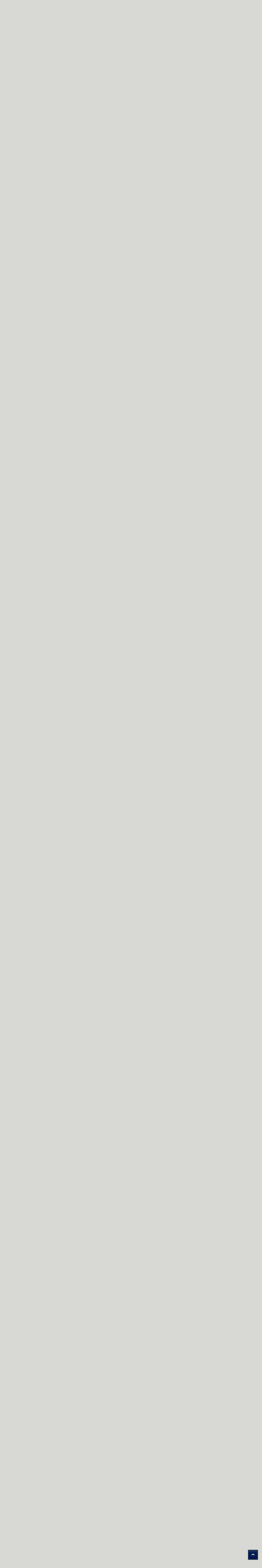

--- FILE ---
content_type: text/html; charset=UTF-8
request_url: https://svenska.se/saob/?sok=sjukanm%C3%A4lan&pz=4
body_size: 75627
content:
<!DOCTYPE html>
<html lang="sv-SE" class="no-js">
<head>
<meta charset="UTF-8" />
<meta name="viewport" content="width=device-width, initial-scale=1.0">
<!--[if lt IE 9]>
			<script src="https://svenska.se/wp-content/themes/mywiki/js/html5shiv.js"></script>
<![endif]-->
<meta name="description" content="Svenska Akademiens ordböcker">
<title>sjukanmälan | SAOB | svenska.se</title>
<meta name='robots' content='max-image-preview:large' />
<link rel='dns-prefetch' href='//netdna.bootstrapcdn.com' />
<link rel='dns-prefetch' href='//s.w.org' />
<link rel='stylesheet' id='fnts-css'  href='https://svenska.se/wp-content/themes/wiki-child/fonts/fonts.css' type='text/css' media='all' />
<link rel='stylesheet' id='font-awesome-css'  href='//netdna.bootstrapcdn.com/font-awesome/4.4.0/css/font-awesome.min.css?ver=4.4.0' type='text/css' media='all' />
<link rel='stylesheet' id='saob-stil-css'  href='https://svenska.se/wp-content/themes/wiki-child/css/saob.css?ver=1.0.1' type='text/css' media='all' />
<style id='global-styles-inline-css' type='text/css'>
body{--wp--preset--color--black: #000000;--wp--preset--color--cyan-bluish-gray: #abb8c3;--wp--preset--color--white: #ffffff;--wp--preset--color--pale-pink: #f78da7;--wp--preset--color--vivid-red: #cf2e2e;--wp--preset--color--luminous-vivid-orange: #ff6900;--wp--preset--color--luminous-vivid-amber: #fcb900;--wp--preset--color--light-green-cyan: #7bdcb5;--wp--preset--color--vivid-green-cyan: #00d084;--wp--preset--color--pale-cyan-blue: #8ed1fc;--wp--preset--color--vivid-cyan-blue: #0693e3;--wp--preset--color--vivid-purple: #9b51e0;--wp--preset--gradient--vivid-cyan-blue-to-vivid-purple: linear-gradient(135deg,rgba(6,147,227,1) 0%,rgb(155,81,224) 100%);--wp--preset--gradient--light-green-cyan-to-vivid-green-cyan: linear-gradient(135deg,rgb(122,220,180) 0%,rgb(0,208,130) 100%);--wp--preset--gradient--luminous-vivid-amber-to-luminous-vivid-orange: linear-gradient(135deg,rgba(252,185,0,1) 0%,rgba(255,105,0,1) 100%);--wp--preset--gradient--luminous-vivid-orange-to-vivid-red: linear-gradient(135deg,rgba(255,105,0,1) 0%,rgb(207,46,46) 100%);--wp--preset--gradient--very-light-gray-to-cyan-bluish-gray: linear-gradient(135deg,rgb(238,238,238) 0%,rgb(169,184,195) 100%);--wp--preset--gradient--cool-to-warm-spectrum: linear-gradient(135deg,rgb(74,234,220) 0%,rgb(151,120,209) 20%,rgb(207,42,186) 40%,rgb(238,44,130) 60%,rgb(251,105,98) 80%,rgb(254,248,76) 100%);--wp--preset--gradient--blush-light-purple: linear-gradient(135deg,rgb(255,206,236) 0%,rgb(152,150,240) 100%);--wp--preset--gradient--blush-bordeaux: linear-gradient(135deg,rgb(254,205,165) 0%,rgb(254,45,45) 50%,rgb(107,0,62) 100%);--wp--preset--gradient--luminous-dusk: linear-gradient(135deg,rgb(255,203,112) 0%,rgb(199,81,192) 50%,rgb(65,88,208) 100%);--wp--preset--gradient--pale-ocean: linear-gradient(135deg,rgb(255,245,203) 0%,rgb(182,227,212) 50%,rgb(51,167,181) 100%);--wp--preset--gradient--electric-grass: linear-gradient(135deg,rgb(202,248,128) 0%,rgb(113,206,126) 100%);--wp--preset--gradient--midnight: linear-gradient(135deg,rgb(2,3,129) 0%,rgb(40,116,252) 100%);--wp--preset--duotone--dark-grayscale: url('#wp-duotone-dark-grayscale');--wp--preset--duotone--grayscale: url('#wp-duotone-grayscale');--wp--preset--duotone--purple-yellow: url('#wp-duotone-purple-yellow');--wp--preset--duotone--blue-red: url('#wp-duotone-blue-red');--wp--preset--duotone--midnight: url('#wp-duotone-midnight');--wp--preset--duotone--magenta-yellow: url('#wp-duotone-magenta-yellow');--wp--preset--duotone--purple-green: url('#wp-duotone-purple-green');--wp--preset--duotone--blue-orange: url('#wp-duotone-blue-orange');--wp--preset--font-size--small: 13px;--wp--preset--font-size--medium: 20px;--wp--preset--font-size--large: 36px;--wp--preset--font-size--x-large: 42px;}.has-black-color{color: var(--wp--preset--color--black) !important;}.has-cyan-bluish-gray-color{color: var(--wp--preset--color--cyan-bluish-gray) !important;}.has-white-color{color: var(--wp--preset--color--white) !important;}.has-pale-pink-color{color: var(--wp--preset--color--pale-pink) !important;}.has-vivid-red-color{color: var(--wp--preset--color--vivid-red) !important;}.has-luminous-vivid-orange-color{color: var(--wp--preset--color--luminous-vivid-orange) !important;}.has-luminous-vivid-amber-color{color: var(--wp--preset--color--luminous-vivid-amber) !important;}.has-light-green-cyan-color{color: var(--wp--preset--color--light-green-cyan) !important;}.has-vivid-green-cyan-color{color: var(--wp--preset--color--vivid-green-cyan) !important;}.has-pale-cyan-blue-color{color: var(--wp--preset--color--pale-cyan-blue) !important;}.has-vivid-cyan-blue-color{color: var(--wp--preset--color--vivid-cyan-blue) !important;}.has-vivid-purple-color{color: var(--wp--preset--color--vivid-purple) !important;}.has-black-background-color{background-color: var(--wp--preset--color--black) !important;}.has-cyan-bluish-gray-background-color{background-color: var(--wp--preset--color--cyan-bluish-gray) !important;}.has-white-background-color{background-color: var(--wp--preset--color--white) !important;}.has-pale-pink-background-color{background-color: var(--wp--preset--color--pale-pink) !important;}.has-vivid-red-background-color{background-color: var(--wp--preset--color--vivid-red) !important;}.has-luminous-vivid-orange-background-color{background-color: var(--wp--preset--color--luminous-vivid-orange) !important;}.has-luminous-vivid-amber-background-color{background-color: var(--wp--preset--color--luminous-vivid-amber) !important;}.has-light-green-cyan-background-color{background-color: var(--wp--preset--color--light-green-cyan) !important;}.has-vivid-green-cyan-background-color{background-color: var(--wp--preset--color--vivid-green-cyan) !important;}.has-pale-cyan-blue-background-color{background-color: var(--wp--preset--color--pale-cyan-blue) !important;}.has-vivid-cyan-blue-background-color{background-color: var(--wp--preset--color--vivid-cyan-blue) !important;}.has-vivid-purple-background-color{background-color: var(--wp--preset--color--vivid-purple) !important;}.has-black-border-color{border-color: var(--wp--preset--color--black) !important;}.has-cyan-bluish-gray-border-color{border-color: var(--wp--preset--color--cyan-bluish-gray) !important;}.has-white-border-color{border-color: var(--wp--preset--color--white) !important;}.has-pale-pink-border-color{border-color: var(--wp--preset--color--pale-pink) !important;}.has-vivid-red-border-color{border-color: var(--wp--preset--color--vivid-red) !important;}.has-luminous-vivid-orange-border-color{border-color: var(--wp--preset--color--luminous-vivid-orange) !important;}.has-luminous-vivid-amber-border-color{border-color: var(--wp--preset--color--luminous-vivid-amber) !important;}.has-light-green-cyan-border-color{border-color: var(--wp--preset--color--light-green-cyan) !important;}.has-vivid-green-cyan-border-color{border-color: var(--wp--preset--color--vivid-green-cyan) !important;}.has-pale-cyan-blue-border-color{border-color: var(--wp--preset--color--pale-cyan-blue) !important;}.has-vivid-cyan-blue-border-color{border-color: var(--wp--preset--color--vivid-cyan-blue) !important;}.has-vivid-purple-border-color{border-color: var(--wp--preset--color--vivid-purple) !important;}.has-vivid-cyan-blue-to-vivid-purple-gradient-background{background: var(--wp--preset--gradient--vivid-cyan-blue-to-vivid-purple) !important;}.has-light-green-cyan-to-vivid-green-cyan-gradient-background{background: var(--wp--preset--gradient--light-green-cyan-to-vivid-green-cyan) !important;}.has-luminous-vivid-amber-to-luminous-vivid-orange-gradient-background{background: var(--wp--preset--gradient--luminous-vivid-amber-to-luminous-vivid-orange) !important;}.has-luminous-vivid-orange-to-vivid-red-gradient-background{background: var(--wp--preset--gradient--luminous-vivid-orange-to-vivid-red) !important;}.has-very-light-gray-to-cyan-bluish-gray-gradient-background{background: var(--wp--preset--gradient--very-light-gray-to-cyan-bluish-gray) !important;}.has-cool-to-warm-spectrum-gradient-background{background: var(--wp--preset--gradient--cool-to-warm-spectrum) !important;}.has-blush-light-purple-gradient-background{background: var(--wp--preset--gradient--blush-light-purple) !important;}.has-blush-bordeaux-gradient-background{background: var(--wp--preset--gradient--blush-bordeaux) !important;}.has-luminous-dusk-gradient-background{background: var(--wp--preset--gradient--luminous-dusk) !important;}.has-pale-ocean-gradient-background{background: var(--wp--preset--gradient--pale-ocean) !important;}.has-electric-grass-gradient-background{background: var(--wp--preset--gradient--electric-grass) !important;}.has-midnight-gradient-background{background: var(--wp--preset--gradient--midnight) !important;}.has-small-font-size{font-size: var(--wp--preset--font-size--small) !important;}.has-medium-font-size{font-size: var(--wp--preset--font-size--medium) !important;}.has-large-font-size{font-size: var(--wp--preset--font-size--large) !important;}.has-x-large-font-size{font-size: var(--wp--preset--font-size--x-large) !important;}
</style>
<link rel='stylesheet' id='siteorigin-panels-front-css'  href='https://svenska.se/wp-content/plugins/siteorigin-panels/css/front-legacy.css?ver=2.16.0' type='text/css' media='all' />
<link rel='stylesheet' id='parent-style-css'  href='https://svenska.se/wp-content/themes/mywiki/style.css?ver=4.9' type='text/css' media='all' />
<link rel='stylesheet' id='bootstrap-css'  href='https://svenska.se/wp-content/themes/mywiki/css/bootstrap.min.css?ver=3.0.1' type='text/css' media='all' />
<link rel='stylesheet' id='style-css'  href='https://svenska.se/wp-content/themes/wiki-child/style.css?ver=5.9' type='text/css' media='all' />
<script type='text/javascript' src='https://svenska.se/wp-includes/js/jquery/jquery.min.js?ver=3.6.0' id='jquery-core-js'></script>
<script type='text/javascript' src='https://svenska.se/wp-includes/js/jquery/jquery-migrate.min.js?ver=3.3.2' id='jquery-migrate-js'></script>
<script type='text/javascript' src='https://svenska.se/wp-content/themes/mywiki/js/bootstrap.min.js?ver=3.0.1' id='bootstrap-js'></script>
<link rel="https://api.w.org/" href="https://svenska.se/wp-json/" /><link rel="alternate" type="application/json" href="https://svenska.se/wp-json/wp/v2/pages/12" /><link rel="EditURI" type="application/rsd+xml" title="RSD" href="https://svenska.se/xmlrpc.php?rsd" />
<meta name="generator" content="WordPress 5.9" />
<link rel="alternate" type="application/json+oembed" href="https://svenska.se/wp-json/oembed/1.0/embed?url=https%3A%2F%2Fsvenska.se%2Fsaob%2F" />
<link rel="alternate" type="text/xml+oembed" href="https://svenska.se/wp-json/oembed/1.0/embed?url=https%3A%2F%2Fsvenska.se%2Fsaob%2F&#038;format=xml" />

		<!-- GA Google Analytics @ https://m0n.co/ga -->
		<script>
			(function(i,s,o,g,r,a,m){i['GoogleAnalyticsObject']=r;i[r]=i[r]||function(){
			(i[r].q=i[r].q||[]).push(arguments)},i[r].l=1*new Date();a=s.createElement(o),
			m=s.getElementsByTagName(o)[0];a.async=1;a.src=g;m.parentNode.insertBefore(a,m)
			})(window,document,'script','https://www.google-analytics.com/analytics.js','ga');
			ga('create', 'UA-17037384-4', 'auto');
			ga('set', 'anonymizeIp', true);
			ga('send', 'pageview');
		</script>

	<style type="text/css" media="screen">body{position:relative}#dynamic-to-top{display:none;overflow:hidden;width:auto;z-index:90;position:fixed;bottom:20px;right:20px;top:auto;left:auto;font-family:sans-serif;font-size:1em;color:#fff;text-decoration:none;text-shadow:0 1px 0 #333;font-weight:bold;padding:17px 16px;border:1px solid #222;background:#001A50;-webkit-background-origin:border;-moz-background-origin:border;-icab-background-origin:border;-khtml-background-origin:border;-o-background-origin:border;background-origin:border;-webkit-background-clip:padding-box;-moz-background-clip:padding-box;-icab-background-clip:padding-box;-khtml-background-clip:padding-box;-o-background-clip:padding-box;background-clip:padding-box;-webkit-box-shadow:0 1px 3px rgba( 0, 0, 0, 0.4 ), inset 0 0 0 1px rgba( 0, 0, 0, 0.2 ), inset 0 1px 0 rgba( 255, 255, 255, .4 ), inset 0 10px 10px rgba( 255, 255, 255, .1 );-ms-box-shadow:0 1px 3px rgba( 0, 0, 0, 0.4 ), inset 0 0 0 1px rgba( 0, 0, 0, 0.2 ), inset 0 1px 0 rgba( 255, 255, 255, .4 ), inset 0 10px 10px rgba( 255, 255, 255, .1 );-moz-box-shadow:0 1px 3px rgba( 0, 0, 0, 0.4 ), inset 0 0 0 1px rgba( 0, 0, 0, 0.2 ), inset 0 1px 0 rgba( 255, 255, 255, .4 ), inset 0 10px 10px rgba( 255, 255, 255, .1 );-o-box-shadow:0 1px 3px rgba( 0, 0, 0, 0.4 ), inset 0 0 0 1px rgba( 0, 0, 0, 0.2 ), inset 0 1px 0 rgba( 255, 255, 255, .4 ), inset 0 10px 10px rgba( 255, 255, 255, .1 );-khtml-box-shadow:0 1px 3px rgba( 0, 0, 0, 0.4 ), inset 0 0 0 1px rgba( 0, 0, 0, 0.2 ), inset 0 1px 0 rgba( 255, 255, 255, .4 ), inset 0 10px 10px rgba( 255, 255, 255, .1 );-icab-box-shadow:0 1px 3px rgba( 0, 0, 0, 0.4 ), inset 0 0 0 1px rgba( 0, 0, 0, 0.2 ), inset 0 1px 0 rgba( 255, 255, 255, .4 ), inset 0 10px 10px rgba( 255, 255, 255, .1 );box-shadow:0 1px 3px rgba( 0, 0, 0, 0.4 ), inset 0 0 0 1px rgba( 0, 0, 0, 0.2 ), inset 0 1px 0 rgba( 255, 255, 255, .4 ), inset 0 10px 10px rgba( 255, 255, 255, .1 );-webkit-border-radius:0px;-moz-border-radius:0px;-icab-border-radius:0px;-khtml-border-radius:0px;border-radius:0px}#dynamic-to-top:hover{background:#4d4dc0;background:#001A50 -webkit-gradient( linear, 0% 0%, 0% 100%, from( rgba( 255, 255, 255, .2 ) ), to( rgba( 0, 0, 0, 0 ) ) );background:#001A50 -webkit-linear-gradient( top, rgba( 255, 255, 255, .2 ), rgba( 0, 0, 0, 0 ) );background:#001A50 -khtml-linear-gradient( top, rgba( 255, 255, 255, .2 ), rgba( 0, 0, 0, 0 ) );background:#001A50 -moz-linear-gradient( top, rgba( 255, 255, 255, .2 ), rgba( 0, 0, 0, 0 ) );background:#001A50 -o-linear-gradient( top, rgba( 255, 255, 255, .2 ), rgba( 0, 0, 0, 0 ) );background:#001A50 -ms-linear-gradient( top, rgba( 255, 255, 255, .2 ), rgba( 0, 0, 0, 0 ) );background:#001A50 -icab-linear-gradient( top, rgba( 255, 255, 255, .2 ), rgba( 0, 0, 0, 0 ) );background:#001A50 linear-gradient( top, rgba( 255, 255, 255, .2 ), rgba( 0, 0, 0, 0 ) );cursor:pointer}#dynamic-to-top:active{background:#001A50;background:#001A50 -webkit-gradient( linear, 0% 0%, 0% 100%, from( rgba( 0, 0, 0, .3 ) ), to( rgba( 0, 0, 0, 0 ) ) );background:#001A50 -webkit-linear-gradient( top, rgba( 0, 0, 0, .1 ), rgba( 0, 0, 0, 0 ) );background:#001A50 -moz-linear-gradient( top, rgba( 0, 0, 0, .1 ), rgba( 0, 0, 0, 0 ) );background:#001A50 -khtml-linear-gradient( top, rgba( 0, 0, 0, .1 ), rgba( 0, 0, 0, 0 ) );background:#001A50 -o-linear-gradient( top, rgba( 0, 0, 0, .1 ), rgba( 0, 0, 0, 0 ) );background:#001A50 -ms-linear-gradient( top, rgba( 0, 0, 0, .1 ), rgba( 0, 0, 0, 0 ) );background:#001A50 -icab-linear-gradient( top, rgba( 0, 0, 0, .1 ), rgba( 0, 0, 0, 0 ) );background:#001A50 linear-gradient( top, rgba( 0, 0, 0, .1 ), rgba( 0, 0, 0, 0 ) )}#dynamic-to-top,#dynamic-to-top:active,#dynamic-to-top:focus,#dynamic-to-top:hover{outline:none}#dynamic-to-top span{display:block;overflow:hidden;width:14px;height:12px;background:url( https://svenska.se/wp-content/plugins/dynamic-to-top/css/images/up.png )no-repeat center center}</style><style type="text/css" id="custom-background-css">
body.custom-background { background-color: #d9d8d3; }
</style>
	                <style type="text/css" media="all"
                       id="siteorigin-panels-layouts-head">/* Layout 12 */ #pgc-12-0-0 , #pgc-12-2-0 { width:100% } #pg-12-0 , #pg-12-1 , #pl-12 .so-panel { margin-bottom:20px } #pg-12-0 , #pg-12-1 , #pg-12-2 { margin-left:-15px;margin-right:-15px } #pg-12-0 > .panel-grid-cell , #pg-12-0 > .panel-row-style > .panel-grid-cell , #pg-12-1 > .panel-grid-cell , #pg-12-1 > .panel-row-style > .panel-grid-cell , #pg-12-2 > .panel-grid-cell , #pg-12-2 > .panel-row-style > .panel-grid-cell { padding-left:15px;padding-right:15px } #pgc-12-1-0 { width:66.644% } #pgc-12-1-1 { width:33.356% } #pl-12 .so-panel:last-child { margin-bottom:0px } @media (max-width:768px){ #pl-12 .panel-grid-cell { float:none;width:auto } #pl-12 .panel-grid { margin-left:0;margin-right:0 } #pl-12 .panel-grid-cell { padding:0 } #pl-12 .panel-grid .panel-grid-cell-empty { display:none } #pl-12 .panel-grid .panel-grid-cell-mobile-last , #pg-12-0 > .panel-grid-cell , #pg-12-0 > .panel-row-style > .panel-grid-cell:last-child , #pg-12-1 > .panel-grid-cell , #pg-12-1 > .panel-row-style > .panel-grid-cell:last-child , #pg-12-2 > .panel-grid-cell , #pg-12-2 > .panel-row-style > .panel-grid-cell:last-child { margin-bottom:0px } #pg-12-0 > .panel-grid-cell , #pg-12-0 > .panel-row-style > .panel-grid-cell , #pg-12-1 > .panel-grid-cell , #pg-12-1 > .panel-row-style > .panel-grid-cell , #pg-12-2 > .panel-grid-cell , #pg-12-2 > .panel-row-style > .panel-grid-cell { margin-bottom:20px }  } </style><link rel="icon" href="https://svenska.se/wp-content/uploads/2017/10/cropped-krans_sa-32x32.png" sizes="32x32" />
<link rel="icon" href="https://svenska.se/wp-content/uploads/2017/10/cropped-krans_sa-192x192.png" sizes="192x192" />
<link rel="apple-touch-icon" href="https://svenska.se/wp-content/uploads/2017/10/cropped-krans_sa-180x180.png" />
<meta name="msapplication-TileImage" content="https://svenska.se/wp-content/uploads/2017/10/cropped-krans_sa-270x270.png" />
		<style type="text/css" id="wp-custom-css">
			/* Visa disclaimer i huvudet?  
.disclaimer {
    display: none;
}
*/
div#wrap > hr {
	display: none;
}
.page .post_content {
    padding: 0px 0px !important;
}
/* SA text i huvudet */
.tricolor {
        width: 100%;
        text-align: center;
}
@media screen and (min-width: 769px) {
  .tricolor {
    width: 100%;
    height: 450px;
    text-align: center;
    background-image: url(/img/nb610.jpg);
    background-size: cover;
    background-repeat: no-repeat;
    background-position: center;
  }
  #seekform, .vitis {
    opacity: 95%;
  }
	.page-id-15 .col-sm-12, .page-id-18 .col-sm-12, .page-id-12 .col-sm-12 {
		background: rgba(240, 240, 240, 0.95);
		margin-top: -140px;
	}
	.ovald {
		/*border: solid #001A50 1px;*/
		border: solid white 1px;
		/*background: #E8E8E8;*/
	}
	.linkas {
		margin-bottom: 20px;
	}
}
.puff {
    margin: 20px 10px 10px;
    font-size: 18px;
    border: 1px solid gray;
    padding: 20px;
    min-height: 55px;
}
@media screen and (min-width: 769px) {
  .puff {
    min-height: 610px;
  }
  .col-md-4 {
    width: 33.33333333333333%;
	float: left;
  }
}
@media screen and (min-width: 820px) {
  .puff {
    min-height: 530px;
  }
}
@media screen and (min-width: 950px) {
  .puff {
    min-height: 405px;
  }
}
@media screen and (min-width: 1100px) {
  .puff {
    min-height: 350px;
  }
}
@media screen and (min-width: 1450px) {
  .puff {
    min-height: 250px;
  }
}
/* text i footer */
#widget-footer {
	margin-bottom: 10px;
}
.deep {
	text-align: center;
}
.deep h2 {
	margin-top: 40px;
	display: inline-block;
}
.hink {
	font-size: 14px;
	margin-right: 10px;
}
#widget-footer .shortcodes-ultimate {
	font-size: 10px;
	display: none;
}
.hanv .LitenRubrik {
	color: #8B5D20;
}
.hanv .Formstil {
	color: #8B5D20;
}
/* Små pilar på menyer med underval. */
@media screen and (min-width: 768px) {
    .mywiki-header-menu .menu-item-has-children > a:after {
	content: ' ▼'; /* &#25BC; */
	font-size: 50%;
/*	color: #000033; */
    }
}
/* Formulär, ge enkel style. */
.wpforms-container {
	border: #e0e0e0 solid 2px;
	margin-top: 20px;
	background: #DBDAD5;
	font-weight: 400;
	padding-bottom: 20px;
}
@media screen and (min-width: 400px) {
	.wpforms-container {
		padding: 20px 20px 50px 20px;
	}
}
.wpforms-container .wpforms-field-label {
    font-weight: 400 !important;
}
.wpforms-submit {
    color: #b38e26;
    background-color: #dbdad5;
    border: 1px solid #b38e26;
    border-radius: 20px;
    width: 80px;
		padding: 4px;
}
.wpforms-container .wpforms-required-label {
    color: #402010 !important;
}
/* till alla */
.treo {
	margin-left: 15px
}
@media screen and (max-width: 400px) {
	.homelink {
		display: none;
	}
}

.wp-caption {
	background-color: white;
}

.wp-caption-text {
	color: #666;
	text-align: left;	
	font-style: italic;
}		</style>
		
<!-- Matomo -->
<script type="text/javascript">
  var _paq = window._paq = window._paq || [];
  /* tracker methods like "setCustomDimension" should be called before "trackPageView" */
  _paq.push(['trackPageView']);
  _paq.push(['enableLinkTracking']);
  (function() {
    var u="https://statistik.svenskaakademien.se/";
    _paq.push(['setTrackerUrl', u+'matomo.php']);
    _paq.push(['setSiteId', '5']);
    var d=document, g=d.createElement('script'), s=d.getElementsByTagName('script')[0];
    g.type='text/javascript'; g.async=true; g.src=u+'matomo.js'; s.parentNode.insertBefore(g,s);
  })();
</script>
<!-- End Matomo Code -->

<script>
// Paste this in the console on https://svenska.se
window.addEventListener('message', function (ev) {
  // Only accept from your dev origin
  if (ev.origin !== 'http://localhost:3001' && ev.origin !== 'https://localhost:3001') return;

  var data = ev.data;
  if (!data || typeof data !== 'object' || data.type !== 'svenska.route') return;

  var url = data.legacyUrl || ('https://svenska.se' + (data.path || '/'));
  if (typeof url === 'string' && url && location.href !== url) {
    location.href = url;
  }
});
</script>
</head>
<body class="page-template page-template-full-width-template page-template-full-width-template-php page page-id-12 custom-background siteorigin-panels siteorigin-panels-before-js">
<div id="wrap">
<header role="banner">
  <div id="inner-header" class="clearfix">
    <!--
    -->
    <div class="disclaimer">
    <a href="/nyheter-2/"> &nbsp; Nyhet &nbsp; </a>
    </div>
    <div class="navbar navbar-default top-bg">
      <div class="container" id="navbarcont">
        <div class="nav-container col-md-9">
          <nav role="navigation">
            <div class="navbar-header">
              <button type="button" class="navbar-toggle" data-toggle="collapse" data-target=".navbar-collapse"><span class="icon-meny">Meny</span></button>

	      <a class="navbar-brand logo" id="logo" titel="Akademiens ordböcker" href="https://svenska.se/"><img src=https://svenska.se/wp-content/themes/wiki-child/img/logo_162x.png  height="81" widthX="170" alt="logo" /></a>

            </div>
            <!-- end .navbar-header -->
          </nav>
        </div>
        <div class="navbar-collapse collapse top-menu">
          <div class="menu-toppmeny-container"><ul id="menu" class="nav navbar-nav navbar-right mywiki-header-menu"><li id="menu-item-23" class="menu-item menu-item-type-post_type menu-item-object-page menu-item-home menu-item-23"><a href="https://svenska.se/">Hem</a></li>
<li id="menu-item-5894" class="menu-item menu-item-type-custom menu-item-object-custom menu-item-has-children menu-item-5894"><a href="#">Om</a>
<ul class="sub-menu">
	<li id="menu-item-288" class="menu-item menu-item-type-post_type menu-item-object-page menu-item-288"><a href="https://svenska.se/om/om-ordbockerna/">Ordböckerna</a></li>
	<li id="menu-item-293" class="menu-item menu-item-type-post_type menu-item-object-page menu-item-293"><a href="https://svenska.se/om/om-akademien/">Akademien</a></li>
	<li id="menu-item-5895" class="menu-item menu-item-type-post_type menu-item-object-page menu-item-5895"><a href="https://svenska.se/om/om-webbplatsen/">Webbplatsen</a></li>
	<li id="menu-item-5896" class="menu-item menu-item-type-post_type menu-item-object-page menu-item-5896"><a href="https://svenska.se/om/cookies/">Cookies</a></li>
</ul>
</li>
<li id="menu-item-5897" class="menu-item menu-item-type-custom menu-item-object-custom menu-item-has-children menu-item-5897"><a href="#">Hjälp</a>
<ul class="sub-menu">
	<li id="menu-item-5898" class="menu-item menu-item-type-post_type menu-item-object-page menu-item-5898"><a href="https://svenska.se/hjalp/sokhjalp/">Sökhjälp</a></li>
	<li id="menu-item-6543" class="menu-item menu-item-type-post_type menu-item-object-page menu-item-6543"><a href="https://svenska.se/hjalp/uttal/">Uttal</a></li>
	<li id="menu-item-6542" class="menu-item menu-item-type-post_type menu-item-object-page menu-item-6542"><a href="https://svenska.se/hjalp/forkortningar-so/">Förkortningar SO</a></li>
	<li id="menu-item-5899" class="menu-item menu-item-type-post_type menu-item-object-page menu-item-5899"><a href="https://svenska.se/hjalp/forkortningar-saob/">Förkortningar SAOB</a></li>
</ul>
</li>
<li id="menu-item-389" class="menu-item menu-item-type-post_type menu-item-object-page menu-item-389"><a href="https://svenska.se/grammatik/">Grammatik</a></li>
<li id="menu-item-390" class="menu-item menu-item-type-post_type menu-item-object-page menu-item-390"><a href="https://svenska.se/kontakt/">Kontakt</a></li>
</ul></div>        </div>
        <!-- end .nav-container -->
      </div>
      <!-- end #navcont -->
    </div>
    <!-- end .navbar --> 
  </div>
  <!-- end #inner-header --> 
</header>
<!-- end header -->
<!-- SA branding -->
<div class="tricolor">
     <h1 class="hrubrik">S&ouml;k i tre ordb&ouml;cker på en g&aring;ng</h1>
     <span class="huvud"> &nbsp; </span>
<div class="searchwrap col-md-3">
  <div class="search-main container" id="search-main">
    <form class="searchform" role="search" method="get" id="seekform" name="sform" action="/saob/">
   <table class="sokt">
      <tr>
      <td class="vanster">
      <input name="sok" id="seeker" type="text" class="searchbox" placeholder="Sök i SAOB &hellip;" />
      </td>
      <td class="mglass">
      <button type="submit" class="knapp">
        <img src="/img/fglas.png" alt="Sök" />
      </button>
      </td>
      </tr>
   </table>
   <input type="hidden" name="pz" value="1"/>
</form>
    <div class="help">
      <a href="/hjalp/sokhjalp/">Sökhjälp</a>
    </div>
  </div>
</div>
</div>
<div class="mobmsg">
  <h1 class="mrubrik">Sök i tre ordböcker på en gång</h1>
</div>
<div class="container margin-top" id="maincnot">
<div id="content" class="clearfix">
  <div id="main" class="col-sm-12 clearfix" role="main">
        <article id="post-12" class="clearfix post-12 page type-page status-publish hentry" role="article" itemscope itemtype="http://schema.org/BlogPosting">
      <!-- end article header -->
      <section class="post_content clearfix" itemprop="articleBody">
        <div id="pl-12"  class="panel-layout" ><div id="pg-12-0"  class="panel-grid panel-no-style" ><div id="pgc-12-0-0"  class="panel-grid-cell" ><div id="panel-12-0-0-0" class="so-panel widget_execphp panel-first-child panel-last-child" data-index="0" >			<div class="execphpwidget"><div class="treval"><span class="flik ovald"><a class="t_val" href="/saol/?sok=sjukanm%C3%A4lan&pz=4" onclick="tracklink('tabb','saol','/saol/?sok=sjukanm%C3%A4lan&pz=4'); return false;"> &nbsp; SAOL &nbsp; </a> </span><span class="flik ovald"><a class="t_val" href="/so/?sok=sjukanm%C3%A4lan&pz=4" onclick="tracklink('tabb','so','/so/?sok=sjukanm%C3%A4lan&pz=4'); return false;"> &nbsp; SO &nbsp; </a> </span><span class="flik vald"> &nbsp; SAOB &nbsp; </span><span class="flik ovald treo"><a class="t_val" href="/tre/?sok=sjukanm%C3%A4lan&pz=8" onclick="tracklink('tabb', 'tre', '/tre/?sok=sjukanm%C3%A4lan&pz=8'); return false;"> &nbsp; Alla tre &nbsp; </a></span><span class="homelink"><a href="https://www.saob.se/artikel/?unik=S_02777-0177.yKYJ-0003" target="_blank" onclick="ga('send', 'event', 'link', 'saob', 'https://www.saob.se/artikel/?unik=S_02777-0177.yKYJ-0003');" >läs på saob.se</a></span></div>
<div class="bldtxt"><img class="third" src="/img/book_39.png" /><span> SAOB </span></div>
<div class="pid_left"><span class="long h2">Svenska Akademiens ordbok</span></div>
</div>
		</div></div></div><div id="pg-12-1"  class="panel-grid panel-no-style" ><div id="pgc-12-1-0"  class="panel-grid-cell" ><div id="panel-12-1-0-0" class="so-panel widget_execphp panel-first-child panel-last-child" data-index="1" >			<div class="execphpwidget"><div class="artikel saob">
<div class="spaltnr"><span class="tryck">publicerad: 1968 &nbsp; </span></div>
<div class="rawcontent">
<div class="jamn">
<span class="StorRubrik indent">SJUK </span><span class="StorKursiv">&#x283;&#x26f;</span><span class="upphojd">4</span><span class="StorKursiv">k, </span><span class="LitenAntikva">adj. </span><span class="Formstil">-are</span><span class="LitenRubrik">. </span><span class="LitenAntikva">adv. </span><span class="LitenRubrik">-T.</span></div>
<div class="su-accordion">
<div class="su-spoiler su-spoiler-style-fancy su-spoiler-icon-plus su-spoiler-closed">
<div class="su-spoiler-title">
<span class="su-spoiler-icon"> </span>Ordformer</div>
<div class="su-spoiler-content su-clearfix">
<div>
<span class="LitenRubrik">(</span><span class="Formstil">siuch </span><span class="LitenKursiv">c. </span><span class="Formstil">1580</span><span class="LitenAntikva">&#x2014;</span><span class="Formstil">1590. siuck 1534</span><span class="LitenAntikva">&#x2014;</span><span class="Formstil">1785. siug </span><span class="LitenRubrik">(</span><span class="Formstil">siwg</span><span class="LitenRubrik">, </span><span class="Formstil">ssywg</span><span class="LitenRubrik">) </span><span class="Formstil">1526</span><span class="LitenAntikva">&#x2014;</span><span class="Formstil">1588. siyck 1581. sjuk </span><span class="LitenRubrik">(</span><span class="Formstil">si(j)-</span><span class="LitenRubrik">, </span><span class="Formstil">ski-</span><span class="LitenRubrik">, </span><span class="Formstil">sy-</span><span class="LitenRubrik">, </span><span class="Formstil">-uuk</span><span class="LitenRubrik">, </span><span class="Formstil">-wk</span><span class="LitenRubrik">) </span><span class="Formstil">1521 </span><span class="LitenAntikva">osv. </span><span class="Formstil">swk- </span><span class="LitenAntikva">i ssg </span><span class="Formstil">1523 </span><span class="LitenRubrik">(: </span><span class="LitenAntikva">swkästwan, </span><span class="LitenKursiv">sg. best.</span><span class="LitenRubrik">)</span><span class="LitenAntikva">&#x2014;</span><span class="Formstil">1529 </span><span class="LitenRubrik">(: </span><span class="LitenAntikva">i swkestwna, </span><span class="LitenKursiv">sg. best.</span><span class="LitenRubrik">). </span><span class="Formstil">syck 1523)</span></div>
</div>
</div>
</div>
<div class="su-accordion">
<div class="su-spoiler su-spoiler-style-fancy su-spoiler-icon-plus su-spoiler-closed">
<div class="su-spoiler-title">
<span class="su-spoiler-icon"> </span>Etymologi</div>
<div class="su-spoiler-content su-clearfix">
<div>
<span class="StorAntikva">[</span><span class="LitenAntikva">fsv. </span><span class="LitenKursiv">siuker, siyker </span><span class="LitenAntikva">m. m.; motsv. fd. </span><span class="LitenKursiv">siuk(&#xe6;r), siyk, syk </span><span class="LitenAntikva">(d. </span><span class="LitenKursiv">syg</span><span class="LitenAntikva">), fvn. </span><span class="LitenKursiv">sj&#xfa;kr, </span><span class="LitenAntikva">got. </span><span class="LitenKursiv">siuks, </span><span class="LitenAntikva">fsax. </span><span class="LitenKursiv">siok </span><span class="LitenAntikva">(mlt. </span><span class="LitenKursiv">s&#x113;k</span><span class="LitenAntikva">), mnl. </span><span class="LitenKursiv">siec </span><span class="LitenAntikva">(holl. </span><span class="LitenKursiv">ziek</span><span class="LitenAntikva">), ffris. </span><span class="LitenKursiv">siak, siek, sek, </span><span class="LitenAntikva">fht. </span><span class="LitenKursiv">siuh, sioh </span><span class="LitenAntikva">(t. </span><span class="LitenKursiv">siech</span><span class="LitenAntikva">), feng. </span><span class="LitenKursiv">s&#x113;oc </span><span class="LitenAntikva">(eng. </span><span class="LitenKursiv">sick</span><span class="LitenAntikva">); i avljudsförh. till </span><span class="LitenRubrik">SOT, </span><span class="LitenAntikva">sjukdom; av omtvistat urspr.</span><span class="StorAntikva">]</span></div>
</div>
</div>
</div>
<div class="udda">
<span class="Formstil indent" id="M_S2777_65337">A. </span><span class="StorAntikva">i eg. l. bildl. anv. (jfr </span><span class="Formstil">B</span><span class="StorAntikva">).</span></div>
<div class="jamn">
<span class="StorRubrik indent" id="M_S2777_65355">1) </span><span class="StorAntikva">om människa l. djur l. växt (se </span><span class="StorKursiv">j</span><span class="StorAntikva">) l. kropp(sdel) l. sinne o. d.: som icke är i sitt friska l. sunda tillstånd, som lider av funktionsrubbning nedsättande den normala verksamheten l. (vid allvarligare fall) ledande till organismens död; äv. om kvinna i fråga om menstruation l. barnsbörd med tanke på åtföljande smärtor l. nedsatt vigör l. dyl. (numera nästan bl. i fråga om onormala tillstånd); ofta substantiverat; i fråga om själslivet stundom utan bestämd avgränsning från </span><span class="StorRubrik">2</span><span class="Formstil">. </span><span class="StorKursiv">Lindrigt, lätt, svårt, illa, allvarligt, häftigt, obotligt, dödligt sjuk. Ligga sjuk. </span><a class="slink" href="/source/mr.php?id=8735" relZ="modal:open" title="Stockholms stads skottebok. (Stockholms stadsböcker frå..."><span class="LitenKursiv">SthmSkotteb. </span><span class="LitenAntikva">3: 171</span></a><span class="LitenAntikva"> </span><span class="Formstil">(1521; </span><span class="LitenKursiv">om person</span><span class="Formstil">)</span><span class="LitenRubrik">. </span><span class="LitenKursiv">(Abraham) </span><span class="LitenAntikva">bleff siwk, och dödde. </span><a class="slink" href="/source/mr.php?id=282" relZ="modal:open" title="Biblia, thet är all then helgha scrifft på swensko."><span class="LitenKursiv">1Mos. </span><span class="LitenAntikva">25: 8</span></a><span class="LitenAntikva"> </span><span class="Formstil">(</span><span class="LitenKursiv">Bib. </span><span class="Formstil">1541)</span><span class="LitenRubrik">. </span><span class="LitenAntikva">Efter Predikan, skola Böner för the Siuke, .. skee på Predikstolen! </span><a class="slink" href="/source/mr.php?id=1771" relZ="modal:open" title="Kyrkio-lag och ordning, som then stormächtigste konung ..."><span class="LitenKursiv">Kyrkol. </span><span class="LitenAntikva">2: 5</span></a><span class="LitenAntikva"> </span><span class="Formstil">(1686)</span><span class="LitenRubrik">. </span><span class="LitenKursiv">(Eng.) </span><span class="LitenAntikva">Sore Ears, </span><span class="LitenKursiv">(sv.) </span><span class="LitenAntikva">siuka öron. </span><a class="slink" href="/source/mr.php?id=2165" relZ="modal:open" title="Serenius — Dictionarium anglo-svethico-latinum."><span class="Forfattarstil">Serenius</span></a><span class="Forfattarstil"> </span><span class="Formstil">(1734; </span><span class="LitenKursiv">under </span><span class="LitenAntikva">sore</span><span class="Formstil">)</span><span class="LitenRubrik">. </span><span class="LitenAntikva">En .. eldsvåda utbröt i vårt kök, medan min hustru ännu låg sjuk efter barnsängen. </span><a class="slink" href="/source/mr.php?id=9129" relZ="modal:open" title="De Geer — Minnen. 1–2."><span class="Forfattarstil">De Geer </span><span class="LitenKursiv">Minn. </span><span class="LitenAntikva">1: 183</span></a><span class="LitenAntikva"> </span><span class="Formstil">(1892)</span><span class="LitenRubrik">. </span><span class="LitenAntikva">Sjuk mage. </span><a class="slink" href="/source/mr.php?id=10893" relZ="modal:open" title="Wenström, E, o. Harlock, WE, Svensk-engelsk ordbok. Sko..."><span class="LitenAntikva">WoH</span></a><span class="LitenAntikva"> </span><span class="Formstil">(1904)</span><span class="LitenRubrik">. </span><span class="LitenAntikva">Den sjuka kroppen. </span><a class="slink" href="/source/mr.php?id=17781" relZ="modal:open" title="Fåhræus — Läkekonstens historia. En översikt. 1–3. (Vår tids medi..."><span class="Forfattarstil">Fåhr&#xe6;us </span><span class="LitenKursiv">LäkH </span><span class="LitenAntikva">1: 15</span></a><span class="LitenAntikva"> </span><span class="Formstil">(1944)</span><span class="LitenRubrik">. </span><span class="LitenAntikva">Med nödslakt avses .. </span><span class="LitenKursiv">(slakt av) </span><span class="LitenAntikva">alla sjuka djur, även sådana som brutit ben eller råkat ut för liknande olycksfall. </span><a class="slink" href="/source/mr.php?id=6714" relZ="modal:open" title="Riksdagens protokoll."><span class="LitenKursiv">RiksdP </span><span class="Formstil">1956, </span><span class="LitenAntikva">2K nr 3, s. 10.</span></a><span class="LitenAntikva"> </span><span class="StorAntikva">&#x2014; jfr </span><a class="hanv" href="/saob/?id=B_0321-0044.LMAB#U_B321_62373" title="BARN-SJUK"><span class="LitenRubrik">BARN-,</span></a><span class="LitenRubrik"> </span><a class="hanv" href="/saob/?id=B_2931-0200.cz2i#U_B2931_212178" title="BLEK-SJUK"><span class="LitenRubrik">BLEK-,</span></a><span class="LitenRubrik"> </span><a class="hanv" href="/saob/?id=B_3961-0266.72ZB#U_B3961_208972" title="BRAND-SJUK"><span class="LitenRubrik">BRAND-,</span></a><span class="LitenRubrik"> </span><a class="hanv" href="/saob/?id=B_4445-0070.Z1X6#U_B4445_87024" title="BRÖST-SJUK"><span class="LitenRubrik">BRÖST-,</span></a><span class="LitenRubrik"> </span><a class="hanv" href="/saob/?id=D_0203-0147.Uf5z#U_D203_140898" title="DANS-SJUK"><span class="LitenRubrik">DANS-,</span></a><span class="LitenRubrik"> </span><a class="hanv" href="/saob/?id=D_0203-0187.h4a8#U_D203_191159" title="DARR-SJUK"><span class="LitenRubrik">DARR-,</span></a><span class="LitenRubrik"> </span><a class="hanv" href="/saob/?id=D_1073-0071.5b1V#U_D1073_77474" title="DIABETES-SJUK"><span class="LitenRubrik">DIABETES-,</span></a><span class="LitenRubrik"> </span><a class="hanv" href="/saob/?id=D_1073-0234.XG4B#U_D1073_202298" title="DIFTERI-SJUK"><span class="LitenRubrik">DIFTERI-,</span></a><span class="LitenRubrik"> </span><a class="hanv" href="/saob/?id=D_2401-0344.gBrh#U_D2401_183692" title="DÖDS-SJUK"><span class="LitenRubrik">DÖDS-,</span></a><span class="LitenRubrik"> </span><a class="hanv" href="/saob/?id=F_0001-0175.K3C4#U_F1_206236" title="FALL-SJUK"><span class="LitenRubrik">FALL-,</span></a><span class="LitenRubrik"> </span><a class="hanv" href="/saob/?id=F_0001-0179.kE10#U_F1_210118" title="FALLANDE-SJUK"><span class="LitenRubrik">FALLANDE-,</span></a><span class="LitenRubrik"> </span><a class="hanv" href="/saob/?id=F_0213-0273.WNFV#U_F213_220391" title="FEBER-SJUK"><span class="LitenRubrik">FEBER-,</span></a><span class="LitenRubrik"> </span><a class="hanv" href="/saob/?id=F_1539-0084.eLXf#U_F1539_42405" title="FROSS-SJUK"><span class="LitenRubrik">FROSS-,</span></a><span class="LitenRubrik"> </span><a class="hanv" href="/saob/?id=F_1761-0144.XM38#U_F1761_122188" title="FYLL-SJUK"><span class="LitenRubrik">FYLL-,</span></a><span class="LitenRubrik"> </span><a class="hanv" href="/saob/?id=G_0001-0084.3d5y#U_G1_50815" title="GALL-SJUK"><span class="LitenRubrik">GALL-,</span></a><span class="LitenRubrik"> </span><a class="hanv" href="/saob/?id=G_0889-0049.nSb6#U_G889_22387" title="GRILL-SJUK"><span class="LitenRubrik">GRILL-,</span></a><span class="LitenRubrik"> </span><a class="hanv" href="/saob/?id=G_0889-0191.Ia51#U_G889_109026" title="GRUBBEL-SJUK"><span class="LitenRubrik">GRUBBEL-,</span></a><span class="LitenRubrik"> </span><a class="hanv" href="/saob/?id=G_1121-0209.7ziq#U_G1121_199870" title="GUL-SJUK"><span class="LitenRubrik">GUL-,</span></a><span class="LitenRubrik"> </span><a class="hanv" href="/saob/?id=G_1351-0007.gOyp#U_G1351_1685" title="GULSOTS-SJUK"><span class="LitenRubrik">GULSOTS-,</span></a><span class="LitenRubrik"> </span><a class="hanv" href="/saob/?id=H_0001-0218.R2oM#U_H1_196563" title="HALV-SJUK"><span class="LitenRubrik">HALV-,</span></a><span class="LitenRubrik"> </span><a class="hanv" href="/saob/?id=H_1009-0035.45S1#U_H1009_79930" title="HJÄRT-SJUK"><span class="LitenRubrik">HJÄRT-,</span></a><span class="LitenRubrik"> </span><a class="hanv" href="/saob/?id=H_1601-0222.5P1I#U_H1601_105347" title="HUG-SJUK"><span class="LitenRubrik">HUG-,</span></a><span class="LitenRubrik"> </span><a class="hanv" href="/saob/?id=H_1393-0134.jn7n#U_H1393_186892" title="HUVUD-SJUK"><span class="LitenRubrik">HUVUD-,</span></a><span class="LitenRubrik"> </span><a class="hanv" href="/saob/?id=H_1999-0007.L6qz#U_H1999_33706" title="HÄNG-SJUK"><span class="LitenRubrik">HÄNG-,</span></a><span class="LitenRubrik"> </span><a class="hanv" href="/saob/?id=I_0225-0137.kE10#U_I225_71080" title="INBILLNINGS-SJUK"><span class="LitenRubrik">INBILLNINGS-,</span></a><span class="LitenRubrik"> </span><a class="hanv" href="/saob/?id=K_0233-0167.Ln04#U_K233_108414" title="KANCER-SJUK"><span class="LitenRubrik">KANCER-,</span></a><span class="LitenRubrik"> </span><a class="hanv" href="/saob/?id=K_1101-0179.thbI#U_K1101_123335" title="KLIMAT-SJUK"><span class="LitenRubrik">KLIMAT-,</span></a><span class="LitenRubrik"> </span><a class="hanv" href="/saob/?id=K_1761-0208.oQml#U_K1761_113627" title="KOLIK-SJUK"><span class="LitenRubrik">KOLIK-,</span></a><span class="LitenRubrik"> </span><a class="hanv" href="/saob/?id=K_1761-0260.105A#U_K1761_132438" title="KOLLER-SJUK"><span class="LitenRubrik">KOLLER-,</span></a><span class="LitenRubrik"> </span><a class="hanv" href="/saob/?id=K_2219-0190.qc5N#U_K2219_137786" title="KOPP-SJUK"><span class="LitenRubrik">KOPP-,</span></a><span class="LitenRubrik"> </span><a class="hanv" href="/saob/?id=K_2633-0257.H1S7#U_K2633_177069" title="KRING-SJUK"><span class="LitenRubrik">KRING-,</span></a><span class="LitenRubrik"> </span><a class="hanv" href="/saob/?id=K_2877-0045.85sE#U_K2877_56929" title="KROPPS-SJUK"><span class="LitenRubrik">KROPPS-,</span></a><span class="LitenRubrik"> </span><a class="hanv" href="/saob/?id=K_3627-0189.A57U#U_K3627_190131" title="KÖNS-SJUK"><span class="LitenRubrik">KÖNS-,</span></a><span class="LitenRubrik"> </span><a class="hanv" href="/saob/?id=L_0561-0023.6QD2#U_L561_35006" title="LEVER-SJUK"><span class="LitenRubrik">LEVER-,</span></a><span class="LitenRubrik"> </span><a class="hanv" href="/saob/?id=L_1039-0212.Vfnr#U_L1039_118077" title="LUFT-SJUK"><span class="LitenRubrik">LUFT-,</span></a><span class="LitenRubrik"> </span><a class="hanv" href="/saob/?id=L_1039-0330.41wk#U_L1039_174512" title="LUNG-SJUK"><span class="LitenRubrik">LUNG-,</span></a><span class="LitenRubrik"> </span><a class="hanv" href="/saob/?id=L_1039-0333.V511#U_L1039_177087" title="LUNGSOTS-SJUK"><span class="LitenRubrik">LUNGSOTS-,</span></a><span class="LitenRubrik"> </span><a class="hanv" href="/saob/?id=M_0001-0077.GRg2#U_M1_32357" title="MAG-SJUK"><span class="LitenRubrik">MAG-,</span></a><span class="LitenRubrik"> </span><a class="hanv" href="/saob/?id=M_0001-0235.1kC3#U_M1_132796" title="MALARIA-SJUK"><span class="LitenRubrik">MALARIA-,</span></a><span class="LitenRubrik"> </span><a class="hanv" href="/saob/?id=M_1037-0204.ncQb#U_M1037_125395" title="MJÄLT-SJUK"><span class="LitenRubrik">MJÄLT-,</span></a><span class="LitenRubrik"> </span><a class="hanv" href="/saob/?id=M_1713-0266.fyTs" title="MÅN-SJUK"><span class="LitenRubrik">MÅN-,</span></a><span class="LitenRubrik"> </span><a class="hanv" href="/saob/?id=M_1713-0219.1yE4" title="MÅNADS-SJUK"><span class="LitenRubrik">MÅNADS-,</span></a><span class="LitenRubrik"> </span><a class="hanv" href="/saob/?id=N_0445-0148.11z3#U_N445_56995" title="NERV-SJUK"><span class="LitenRubrik">NERV-,</span></a><span class="LitenRubrik"> </span><a class="hanv" href="/saob/?id=P_0633-0313.6IM9#U_P633_127861" title="PEST-SJUK"><span class="LitenRubrik">PEST-,</span></a><span class="LitenRubrik"> </span><a class="hanv" href="/saob/?id=P_2837-0037.f9Uo#U_P2837_48627" title="PÅS-SJUK"><span class="LitenRubrik">PÅS-,</span></a><span class="LitenRubrik"> </span><a class="hanv" href="/saob/?id=R_0001-0049.v69F#U_R1_14594" title="RABIES-SJUK"><span class="LitenRubrik">RABIES-,</span></a><span class="LitenRubrik"> </span><a class="hanv" href="/saob/?id=R_0001-0362.83P1#U_R1_194177" title="RAKITIS-SJUK"><span class="LitenRubrik">RAKITIS-,</span></a><span class="LitenRubrik"> </span><a class="hanv" href="/saob/?id=R_1263-0031.BDRL#U_R1263_40953" title="RES-SJUK"><span class="LitenRubrik">RES-,</span></a><span class="LitenRubrik"> </span><a class="hanv" href="/saob/?id=R_1497-0181.9nnK#U_R1497_102286" title="REUMA-SJUK"><span class="LitenRubrik">REUMA-,</span></a><span class="LitenRubrik"> </span><a class="hanv" href="/saob/?id=R_3101-0197.eYe1#U_R3101_187397" title="RYGG-SJUK"><span class="LitenRubrik">RYGG-,</span></a><span class="LitenRubrik"> </span><a class="hanv" href="/saob/?id=S_02545-0081.IydH" title="SINNES-SJUK"><span class="LitenRubrik">SINNES-,</span></a><span class="LitenRubrik"> </span><a class="hanv" href="/saob/?id=S_02777-0240.m8zy#U_S2777_250256" title="SJÄLS-SJUK"><span class="LitenRubrik">SJÄLS-,</span></a><span class="LitenRubrik"> </span><a class="hanv" href="/saob/?id=S_02999-0049.0VB4#U_S2999_266477" title="SJÖ-SJUK"><span class="LitenRubrik">SJÖ-,</span></a><span class="LitenRubrik"> </span><a class="hanv" href="/saob/?id=S_08449-0063.57iZ#U_S8449_116004" title="SOCKER-SJUK"><span class="LitenRubrik">SOCKER-,</span></a><span class="LitenRubrik"> </span><a class="hanv" href="/saob/?id=S_09537-0082.O2UY#U_S9537_95288" title="SPETÄLSKE-SJUK"><span class="LitenRubrik">SPETÄLSKE-,</span></a><span class="LitenRubrik"> </span><a class="hanv" href="/saob/?id=U_0001-0195.M6NJ#U_U1_234207" title="UNDERLIVS-SJUK"><span class="LitenRubrik">UNDERLIVS-,</span></a><span class="LitenRubrik"> </span><a class="hanv" href="/saob/?id=V_0423-0140.2elD#U_V423_159608" title="VATTEN-SJUK"><span class="LitenRubrik">VATTEN-SJUK</span></a><span class="LitenRubrik"> </span><span class="StorAntikva">m. fl. &#x2014; särsk.</span></div>
<div class="udda">
<span class="StorKursiv indent" id="M_S2777_65876">a) </span><span class="StorAntikva">i ordspråk o. ordspråksliknande talesätt. </span><span class="LitenAntikva">När huffuudet werker, så äre alle lemmar siuke. </span><a class="slink" href="/source/mr.php?id=1211" relZ="modal:open" title="Swenske ordsedher, eller ordsaghor."><span class="LitenKursiv">SvOrds. </span><span class="LitenAntikva">B 7 a</span></a><span class="LitenAntikva"> </span><span class="Formstil">(1604)</span><span class="LitenRubrik">. </span><span class="LitenAntikva">Siuk man lyster icke gerna stridhe. </span><span class="LitenKursiv">Därs. </span><span class="LitenAntikva">C 1 b. Legder Heerde giör Fåren siuk. </span><a class="slink" href="/source/mr.php?id=1595" relZ="modal:open" title="Grubb — Penu proverbiale dhet är ett ymnigt förrådh aff allehan..."><span class="Forfattarstil">Grubb </span><span class="LitenAntikva">450</span></a><span class="LitenAntikva"> </span><span class="Formstil">(1665)</span><span class="LitenRubrik">. </span><span class="LitenAntikva">Dhen hälbregda och dhen siuka, smakar intet maaten lijka. </span><span class="Forfattarstil">Dens. </span><span class="LitenAntikva">718. Den sjuker är har sängen kär. </span><a class="slink" href="/source/mr.php?id=175" relZ="modal:open" title="Granlund — En samling ordspråk, ordstäv och talesätt. Handskrift."><span class="Forfattarstil">Granlund </span><span class="LitenKursiv">Ordspr.</span></a><span class="LitenKursiv"> </span><span class="Formstil">(</span><span class="LitenKursiv">c. </span><span class="Formstil">1880)</span><span class="LitenRubrik">. </span><span class="LitenAntikva">Sjukt öga ser ej gerna solen. </span><span class="LitenKursiv">Därs. </span><span class="LitenAntikva">Den sjuke begraver ofta den friske. </span><a class="slink" href="/source/mr.php?id=19384" relZ="modal:open" title="Holm — Ordspråk och talesätt. Med förklaringar."><span class="Forfattarstil">Holm </span><span class="LitenKursiv">Ordspr. </span><span class="LitenAntikva">286</span></a><span class="LitenAntikva"> </span><span class="Formstil">(1964)</span><span class="LitenRubrik">.</span></div>
<div class="jamn">
<span class="StorKursiv indent" id="M_S2777_66032">b) </span><span class="StorAntikva">i uttr. </span><span class="StorKursiv">sjuk i, </span><span class="StorAntikva">äv. </span><span class="StorKursiv">av, </span><span class="StorAntikva">i sht förr äv. </span><span class="StorKursiv">utav </span><span class="StorAntikva">(en sjukdom), angripen av (en sjukdom). </span><span class="LitenAntikva">Och hende sigh ath .. </span><span class="LitenKursiv">(Publius') </span><span class="LitenAntikva">fader lågh siwk j skälffwosoot och j bwkreff. </span><a class="slink" href="/source/mr.php?id=1068" relZ="modal:open" title="Thet nyia testamentit på swensko."><span class="LitenKursiv">Apg. </span><span class="LitenAntikva">28: 8</span></a><span class="LitenAntikva"> </span><span class="Formstil">(</span><span class="LitenKursiv">NT </span><span class="Formstil">1526; </span><span class="LitenKursiv">äv. i Bib. </span><span class="Formstil">1917)</span><span class="LitenRubrik">. </span><span class="LitenKursiv">(Arvid Horn) </span><span class="LitenAntikva">ligger .. ännu sjuk utaf rosen. </span><a class="slink" href="/source/mr.php?id=9252" relZ="modal:open" title="Carl XII — Konung Karl XII:s egenhändiga bref. Samlade och utg. av..."><span class="Forfattarstil">Carl XII </span><span class="LitenKursiv">Bref </span><span class="LitenAntikva">26</span></a><span class="LitenAntikva"> </span><span class="Formstil">(1705)</span><span class="LitenRubrik">. </span><span class="LitenAntikva">Sjuk av gikt. </span><a class="slink" href="/source/mr.php?id=12867" relZ="modal:open" title="Östergren — Nusvensk ordbok. 1–10."><span class="Forfattarstil">Östergren</span></a><span class="Forfattarstil"> </span><span class="Formstil">(1938)</span><span class="LitenRubrik">. </span><span class="LitenKursiv">(Han) </span><span class="LitenAntikva">hade legat svårt sjuk i hög feber. </span><a class="slink" href="/source/mr.php?id=18940" relZ="modal:open" title="Ruin — Det sjunkna hornet."><span class="Forfattarstil">Ruin </span><span class="LitenKursiv">SjunknH </span><span class="LitenAntikva">45</span></a><span class="LitenAntikva"> </span><span class="Formstil">(1956)</span><span class="LitenRubrik">.</span></div>
<div class="udda">
<span class="StorKursiv indent" id="M_S2777_66180">c) </span><span class="StorAntikva">i uttr. </span><span class="StorKursiv">sjuk i </span><span class="StorAntikva">l. </span><span class="StorKursiv">till kroppen </span><span class="StorAntikva">l. </span><span class="StorKursiv">i foten </span><span class="StorAntikva">l. </span><span class="StorKursiv">magen </span><span class="StorAntikva">l. </span><span class="StorKursiv">ögonen </span><span class="StorAntikva">o. dyl. l. </span><span class="StorKursiv">till kropp och själ </span><span class="StorAntikva">l. </span><span class="StorKursiv">i </span><span class="StorAntikva">l. </span><span class="StorKursiv">till, </span><span class="StorAntikva">i sht förr äv. [</span><span class="LitenAntikva">jfr d. </span><span class="LitenKursiv">syg på sj&#xe6;len, </span><span class="LitenAntikva">i ä. dan. o. dan. dial. äv. </span><span class="LitenKursiv">sindet</span><span class="StorAntikva">] </span><span class="StorKursiv">på själen </span><span class="StorAntikva">l. </span><span class="StorKursiv">sinnet </span><span class="StorAntikva">(jfr </span><span class="StorRubrik">2</span><span class="StorAntikva">), sjuk vad kroppen l. foten l. magen osv. beträffar. </span><span class="LitenAntikva">Tå .. </span><span class="LitenKursiv">(Sten Sture) </span><span class="LitenAntikva">kom til Wadzstena, bleff han siuk i sijn öghon. </span><a class="slink" href="/source/mr.php?id=6310" relZ="modal:open" title="Petri — Svenska krönika utg. af G. E. Klemming."><span class="Forfattarstil">OPetri </span><span class="LitenKursiv">Kr. </span><span class="LitenAntikva">274</span></a><span class="LitenAntikva"> </span><span class="Formstil">(</span><span class="LitenKursiv">c. </span><span class="Formstil">1540)</span><span class="LitenRubrik">. </span><span class="LitenAntikva">Om Fredagen .. blef H</span><span class="LitenKursiv">(er)</span><span class="LitenAntikva">r Swåger siuk i Foten. </span><a class="slink" href="/source/mr.php?id=241" relZ="modal:open" title="Växjö domkapitels akter. Handskrift."><span class="LitenKursiv">VDAkt. </span><span class="Formstil">1702, </span><span class="LitenAntikva">nr 254.</span></a><span class="LitenAntikva"> Sjuk i magen. </span><a class="slink" href="/source/mr.php?id=3261" relZ="modal:open" title="Widegren — Svenskt och engelskt lexicon, efter kongl. secreteraren..."><span class="Forfattarstil">Widegren</span></a><span class="Forfattarstil"> </span><span class="Formstil">(1788)</span><span class="LitenRubrik">. </span><span class="LitenAntikva">Blir man icke sjuk på sinnet genom att komma in i en omgifning, där man icke hör hemma? Finns det ej godt om sådana sjuka? </span><a class="slink" href="/source/mr.php?id=11321" relZ="modal:open" title="af Geijerstam — Den eviga gåtan."><span class="Forfattarstil">Geijerstam </span><span class="LitenKursiv">Gåtan </span><span class="LitenAntikva">7</span></a><span class="LitenAntikva"> </span><span class="Formstil">(1907)</span><span class="LitenRubrik">; </span><span class="StorAntikva">jfr </span><span class="StorRubrik">2</span><span class="Formstil">. </span><span class="LitenAntikva">Man tänker på, att ta lifvet af sig, när man inte har arbete. .. Man är sjuk på själen, ständigt och jämt. </span><span class="LitenKursiv">Därs. </span><span class="LitenAntikva">90; </span><span class="StorAntikva">jfr </span><span class="StorRubrik">2</span><span class="Formstil">. </span><span class="LitenAntikva">Han var sjuk till själen. Men ingen visste det då ännu. </span><a class="slink" href="/source/mr.php?id=13149" relZ="modal:open" title="Vallgren — ABC-bok med bilder."><span class="Forfattarstil">Vallgren </span><span class="LitenKursiv">ABCBok </span><span class="LitenAntikva">100</span></a><span class="LitenAntikva"> </span><span class="Formstil">(1917)</span><span class="LitenRubrik">. </span><span class="LitenAntikva">Sjuk till (både) kropp och själ. </span><a class="slink" href="/source/mr.php?id=12867" relZ="modal:open" title="Östergren — Nusvensk ordbok. 1–10."><span class="Forfattarstil">Östergren</span></a><span class="Forfattarstil"> </span><span class="Formstil">(1938)</span><span class="LitenRubrik">.</span></div>
<div class="jamn">
<span class="StorKursiv indent" id="M_S2777_66542">d) </span><span class="StorAntikva">(numera bl. mera tillf.) i sådana uttr. som </span><span class="StorKursiv">ha en sjuk hand </span><span class="StorAntikva">l. </span><span class="StorKursiv">ett sjukt finger </span><span class="StorAntikva">(i Finl. äv. </span><span class="StorKursiv">ha sjuk hand </span><span class="StorAntikva">resp. </span><span class="StorKursiv">sjukt finger</span><span class="StorAntikva">) l. </span><span class="StorKursiv">ha armen sjuk, </span><span class="StorAntikva">betecknande att ngn har en skadad hand l. har ont i en hand osv. </span><span class="LitenAntikva">Jag har ett sjukt finger. </span><a class="slink" href="/source/mr.php?id=849" relZ="modal:open" title="Weste — Förslag  till ordbok utg. av Svenska Akademien. Handskr..."><span class="Forfattarstil">Weste </span><span class="LitenKursiv">FörslSAOB</span></a><span class="LitenKursiv"> </span><span class="Formstil">(</span><span class="LitenKursiv">c. </span><span class="Formstil">1815)</span><span class="LitenRubrik">. </span><span class="LitenAntikva">Ha sjuk fot, sjuk hand, sjuk tå, sjukt finger. </span><a class="slink" href="/source/mr.php?id=13067" relZ="modal:open" title="Bergroth — Finlandssvenska. Handledning till undvikande av provins..."><span class="Forfattarstil">Bergroth </span><span class="LitenKursiv">FinlSv. </span><span class="LitenAntikva">103</span></a><span class="LitenAntikva"> </span><span class="Formstil">(1917)</span><span class="LitenRubrik">. </span><span class="LitenAntikva">Ha armen sjuk. </span><a class="slink" href="/source/mr.php?id=12867" relZ="modal:open" title="Östergren — Nusvensk ordbok. 1–10."><span class="Forfattarstil">Östergren</span></a><span class="Forfattarstil"> </span><span class="Formstil">(1938)</span><span class="LitenRubrik">.</span></div>
<div class="udda">
<span class="StorKursiv indent" id="M_S2777_66690">e) </span><span class="StorAntikva">(i vitter stil, numera föga br.) i uttr. </span><span class="StorKursiv">skriva ngt med en sjuk hand, </span><span class="StorAntikva">betecknande att ngt skrives av en sjuk person. </span><span class="LitenAntikva">Christelige Döds-Tankar .. I hast och med en siuk hand skrefne af J</span><span class="LitenKursiv">(akob) </span><span class="LitenAntikva">F</span><span class="LitenKursiv">(rese). </span><a class="slink" href="/source/mr.php?id=2068" relZ="modal:open" title="Frese — Verldslige dikter. (Andelige och verldslige dikter.)"><span class="Forfattarstil">Frese </span><span class="LitenKursiv">VerldslD </span><span class="LitenAntikva">124</span></a><span class="LitenAntikva"> </span><span class="Formstil">(1726)</span><span class="LitenRubrik">.</span></div>
<div class="jamn">
<span class="StorKursiv indent" id="M_S2777_66776">f) </span><span class="StorAntikva">i n. sg. obest. mer l. mindre substantiviskt, sammanfattande, om sjuka människor (l. djur) l., allmännare, övergående i bet.: sjukdom; numera företrädesvis (vard.) i sådana uttr. som </span><span class="StorKursiv">det är </span><span class="StorAntikva">l. </span><span class="StorKursiv">blir sjukt i familjen </span><span class="StorAntikva">l. </span><span class="StorKursiv">huset </span><span class="StorAntikva">l. </span><span class="StorKursiv">hos ngn, ha sjukt (i familjen </span><span class="StorAntikva">l. </span><span class="StorKursiv">huset), </span><span class="StorAntikva">betecknande att ngn l. ngra är(o) resp. blir (bli) sjuk(a) i familjen osv.; jfr </span><a class="hanv" href="/saob/?id=S_02777-0186.d30K#M_S2777_114798" title="SJUKLIG 2 a"><span class="LitenRubrik">SJUKLIG </span><span class="StorRubrik">2 </span><span class="StorKursiv">a.</span></a><span class="StorKursiv"> </span><a class="slink" href="/source/mr.php?id=9536" relZ="modal:open" title="Wivallius — Dikter. (Schück, H, Lars Wivallius hans lif och dikter ..."><span class="Forfattarstil">Wivallius </span><span class="LitenKursiv">Dikt. </span><span class="LitenAntikva">106</span></a><span class="LitenAntikva"> </span><span class="Formstil">(</span><span class="LitenKursiv">c. </span><span class="Formstil">1642)</span><span class="LitenRubrik">. </span><span class="LitenAntikva">Äliest wankar här </span><span class="LitenKursiv">(i Sthm) </span><span class="LitenAntikva">mijke siukt, dock dö inte många. </span><a class="slink" href="/source/mr.php?id=12122" relZ="modal:open" title="Ekeblad — Johan Ekeblads bref. Utg. af N. Sjöberg. 1–2."><span class="Forfattarstil">Ekeblad </span><span class="LitenKursiv">Bref </span><span class="LitenAntikva">1: 369</span></a><span class="LitenAntikva"> </span><span class="Formstil">(1654; </span><span class="LitenKursiv">rättat efter hskr.</span><span class="Formstil">)</span><span class="LitenRubrik">. </span><span class="LitenAntikva">Jag påminner honom, at dett intet passar sig resa bort, när så mycket siuckt är iblandt folcket. </span><a class="slink" href="/source/mr.php?id=241" relZ="modal:open" title="Växjö domkapitels akter. Handskrift."><span class="LitenKursiv">VDAkt. </span><span class="Formstil">1785, </span><span class="LitenAntikva">nr 128.</span></a><span class="LitenAntikva"> Här </span><span class="LitenKursiv">(dvs. i Sthm) </span><span class="LitenAntikva">är mycket sjukt. </span><a class="slink" href="/source/mr.php?id=9669" relZ="modal:open" title="Retzius — Bref till A. H. Florman. Ett bidrag till medicinens his..."><span class="Forfattarstil">Retzius </span><span class="LitenKursiv">BrFlorman </span><span class="LitenAntikva">64</span></a><span class="LitenAntikva"> </span><span class="Formstil">(1828)</span><span class="LitenRubrik">. </span><span class="LitenAntikva">Om man så trälade från morgon till kväll, så kom man ändå inte längre än till att .. kanske få .. hjälp af patron, om det blef sjukt i familjen. </span><a class="slink" href="/source/mr.php?id=8190" relZ="modal:open" title="af Geijerstam — Fattigt folk. Berättelser. 1–2."><span class="Forfattarstil">Geijerstam </span><span class="LitenKursiv">FattFolk </span><span class="LitenAntikva">2: 56</span></a><span class="LitenAntikva"> </span><span class="Formstil">(1889)</span><span class="LitenRubrik">. </span><span class="LitenAntikva">När det blev sjukt i huset, var det Zachris, som hedrades med förtroendet att vara med om att vaka. </span><a class="slink" href="/source/mr.php?id=13831" relZ="modal:open" title="Lagerlöf — Zachris Topelius utveckling och mognad."><span class="Forfattarstil">Lagerlöf </span><span class="LitenKursiv">Top. </span><span class="LitenAntikva">70</span></a><span class="LitenAntikva"> </span><span class="Formstil">(1920)</span><span class="LitenRubrik">. </span><span class="LitenAntikva">Det var sjukt hos grannen; båda flickorna lågo i något halsont. </span><a class="slink" href="/source/mr.php?id=15234" relZ="modal:open" title="Hallström — Händelser."><span class="Forfattarstil">Hallström </span><span class="LitenKursiv">Händ. </span><span class="LitenAntikva">165</span></a><span class="LitenAntikva"> </span><span class="Formstil">(1927)</span><span class="LitenRubrik">. </span><span class="LitenAntikva">Gå inte dit, så länge de ha sjukt. </span><a class="slink" href="/source/mr.php?id=12867" relZ="modal:open" title="Östergren — Nusvensk ordbok. 1–10."><span class="Forfattarstil">Östergren</span></a><span class="Forfattarstil"> </span><span class="Formstil">(1938)</span><span class="LitenRubrik">.</span></div>
<div class="udda">
<span class="StorKursiv indent" id="M_S2777_67190">g) </span><span class="StorAntikva">(numera bl. mera tillf.) om huvud l. förstånd o. d.: som kännetecknas av l. visar mentalsjukdom l. själsliga rubbningar, abnorm, rubbad. </span><a class="slink" href="/source/mr.php?id=5553" relZ="modal:open" title="Jolin — Mäster Smith eller Aristokrater äro vi alla. Skådespel ..."><span class="Forfattarstil">Jolin </span><span class="LitenKursiv">MSmith </span><span class="LitenAntikva">135</span></a><span class="LitenAntikva"> </span><span class="Formstil">(1847; </span><span class="LitenKursiv">om huvud</span><span class="Formstil">)</span><span class="LitenRubrik">. </span><span class="SparradAntikva">Hamlet. </span><span class="LitenAntikva">.. Mitt förstånd är sjukt. </span><a class="slink" href="/source/mr.php?id=5587" relZ="modal:open" title="Hagberg — Shakspeares Dramatiska arbeten. Övers. 1–12."><span class="Forfattarstil">Hagberg </span><span class="LitenKursiv">Shaksp. </span><span class="LitenAntikva">1: 365</span></a><span class="LitenAntikva"> </span><span class="Formstil">(1847; </span><span class="LitenKursiv">eng. orig.: </span><span class="LitenAntikva">my wit's diseased</span><span class="Formstil">)</span><span class="LitenRubrik">.</span></div>
<div class="jamn">
<span class="StorKursiv indent" id="M_S2777_67283">h) </span><span class="StorAntikva">i vissa bildl. uttr.</span></div>
<div class="udda">
<span class="StorGrekiska indent" id="M_S2777_67293">&#x3b1;</span><span class="StorAntikva">) </span><span class="StorKursiv">be </span><span class="StorAntikva">o. d. </span><span class="StorKursiv">för sin sjuka mor, </span><span class="StorAntikva">se </span><a class="hanv" href="/saob/?id=M_1037-0296.5M1u#M_M1037_206138" title="MODER, sbst. 1 f"><span class="LitenRubrik">MODER, </span><span class="LitenAntikva">sbst. </span><span class="StorRubrik">1 </span><span class="StorKursiv">f.</span></a></div>
<div class="jamn">
<span class="StorGrekiska indent" id="M_S2777_67320">&#x3b2;</span><span class="StorAntikva">) [</span><span class="LitenAntikva">jfr t. </span><span class="LitenKursiv">der kranke mann, </span><span class="LitenAntikva">eng. </span><span class="LitenKursiv">(the) sick man</span><span class="LitenAntikva">; Turkiet synes tidigast ha skildrats ss. en sjuk man i den tyska visan </span><span class="LitenKursiv">Der T&#xfc;rk ist krank </span><span class="LitenAntikva">av </span><span class="Forfattarstil">J. A. Poysel </span><span class="Formstil">1683 </span><span class="LitenKursiv">(Die historischen Volkslieder 1648&#x2014;1756 </span><span class="LitenAntikva">111 </span><span class="Formstil">(1877)</span><span class="LitenAntikva">)</span><span class="StorAntikva">] </span><span class="StorKursiv">den sjuke mannen </span><span class="StorAntikva">l. </span><span class="StorKursiv">en sjuk man </span><span class="StorAntikva">o. d., om Turkiet l. turkarna under äldre tid (särsk. under senare delen av 1800- o. början av 1900-talet), syftande på landets dåvarande svaghetstillstånd; stundom äv. i utvidgad anv., om annat land o. d. som präglas av svaghet l. sönderfall. </span><span class="LitenAntikva">Man må göra för turkarne hvad som helst, de bli alltid &#x2019;den sjuke mannen'. </span><a class="slink" href="/source/mr.php?id=11069" relZ="modal:open" title="Warburg — Johan Gabriel Richert. Hans lefnad och uttalanden. 1–2."><span class="Forfattarstil">JGRichert</span></a><span class="Forfattarstil"> </span><span class="Formstil">(1855) </span><span class="LitenAntikva">hos </span><span class="Forfattarstil">Warburg </span><span class="LitenKursiv">Richert </span><span class="LitenAntikva">2: 352. Det var .. sorgligt .., om Skandinavien, i stället för att växa sig stort och starkt, skulle blifva en af de &#x201d;sjuke männen&#x201d; i Europa. </span><a class="slink" href="/source/mr.php?id=6981" relZ="modal:open" title="Samtiden. Veckoskrift för politik och litteratur."><span class="LitenKursiv">Samtiden </span><span class="Formstil">1871, </span><span class="LitenAntikva">s. 263.</span></a><span class="LitenAntikva"> Tsar Nikolaus hade .. 1853 till engelska sändebudet i Petersburg yttrat om Turkiet: &#x201d;Vi hafva en sjuk, en ganska sjuk man; det skulle vara .. en mycket stor olycka, om han .. fölle ifrån, .. innan alla nödvändiga anordningar blifvit vidtagna.&#x201d; </span><a class="slink" href="/source/mr.php?id=11859" relZ="modal:open" title="Laurin — Våld och väld."><span class="Forfattarstil">Laurin </span><span class="LitenKursiv">Våld </span><span class="LitenAntikva">129</span></a><span class="LitenAntikva"> </span><span class="Formstil">(1910)</span><span class="LitenRubrik">. </span><span class="LitenAntikva">Ryssland .. blev </span><span class="LitenKursiv">(under första världskriget) </span><span class="LitenAntikva">ententens sjuke man. </span><a class="slink" href="/source/mr.php?id=8184" relZ="modal:open" title="Svenska dagbladet."><span class="LitenKursiv">SvD(B) </span><span class="Formstil">1943, </span><span class="LitenAntikva">nr 70, s. 4.</span></a></div>
<div class="udda">
<span class="StorGrekiska indent" id="M_S2777_67716">&#x3b3;</span><span class="StorAntikva">) </span><span class="StorKursiv">sköta </span><span class="StorAntikva">l. </span><span class="StorKursiv">behandla </span><span class="StorAntikva">l. </span><span class="StorKursiv">hantera ngn </span><span class="StorAntikva">(äv. </span><span class="StorKursiv">få </span><span class="StorAntikva">o. d.) </span><span class="StorKursiv">som han är sjuk till, </span><span class="StorAntikva">sköta osv. ngn (resp. få osv.) efter vad han är värd l. förtjänar. </span><span class="LitenAntikva">Iagh .. beder, att iagh får hennes lögnskrifft i händer, då iagh Concepisten för sin mordente </span><span class="LitenKursiv">(dvs. bitande) </span><span class="LitenAntikva">pänne så skiötha skall, som han är siuker till. </span><a class="slink" href="/source/mr.php?id=241" relZ="modal:open" title="Växjö domkapitels akter. Handskrift."><span class="LitenKursiv">VDAkt. </span><span class="Formstil">1704, </span><span class="LitenAntikva">nr 378.</span></a><span class="LitenAntikva"> </span><a class="slink" href="/source/mr.php?id=3137" relZ="modal:open" title="Envallsson — Sacchini, A, Nybygget. Opera comique i två acter. Övers..."><span class="Forfattarstil">Envallsson </span><span class="LitenKursiv">Nybygg. </span><span class="LitenAntikva">36</span></a><span class="LitenAntikva"> </span><span class="Formstil">(1783: </span><span class="LitenAntikva">handtera</span><span class="Formstil">)</span><span class="LitenRubrik">. </span><span class="LitenAntikva">I början blef </span><span class="LitenKursiv">(den gamle skoleleven) </span><span class="LitenAntikva">en skott-tafla för sina yngre kamraters sarkasmer; men snart visste han att sköta dem, som de voro sjuka till. </span><a class="slink" href="/source/mr.php?id=6145" relZ="modal:open" title="Åslund — Taflor och berättelser från Norrland."><span class="Forfattarstil">Åslund </span><span class="LitenKursiv">TaflNorrl. </span><span class="LitenAntikva">2: 119</span></a><span class="LitenAntikva"> </span><span class="Formstil">(1861)</span><span class="LitenRubrik">. </span><span class="LitenAntikva">Nu fick den, som han ä sjuk till </span><span class="LitenKursiv">(dvs. en behövlig gliring), </span><span class="LitenAntikva">fortfor Valdemar. </span><a class="slink" href="/source/mr.php?id=11503" relZ="modal:open" title="Janson — Ön. Skisser och berättelser."><span class="Forfattarstil">Janson </span><span class="LitenKursiv">Ön </span><span class="LitenAntikva">96</span></a><span class="LitenAntikva"> </span><span class="Formstil">(1908)</span><span class="LitenRubrik">. </span><a class="slink" href="/source/mr.php?id=12867" relZ="modal:open" title="Östergren — Nusvensk ordbok. 1–10."><span class="Forfattarstil">Östergren</span></a><span class="Forfattarstil"> </span><span class="Formstil">(1938: </span><span class="LitenAntikva">Behandla</span><span class="Formstil">)</span><span class="LitenRubrik">.</span></div>
<div class="jamn">
<span class="StorKursiv indent" id="M_S2777_67956">i) </span><span class="StorAntikva">i uttr. l. ssgr som ange att ngn simulerar l. utan starkare skäl uppger sig vara vid ohälsa; dels i sådana uttr. som </span><span class="StorKursiv">låtsa (sig) vara </span><span class="StorAntikva">l. </span><span class="StorKursiv">ställa sig </span><span class="StorAntikva">l. (numera i sht vard.) </span><span class="StorKursiv">göra </span><span class="StorAntikva">l. </span><span class="StorKursiv">lägga sig sjuk, </span><span class="StorAntikva">dels ss. senare led i ssgrna </span><a class="hanv" href="/saob/?id=L_0225-0172.fQLj#U_L225_125388" title="LAT-SJUK"><span class="LitenRubrik">LAT-,</span></a><span class="LitenRubrik"> </span><a class="hanv" href="/saob/?id=S_04339-0063.158f#U_S4339_206637" title="SKOL-SJUK"><span class="LitenRubrik">SKOL-SJUK.</span></a><span class="LitenRubrik"> </span><span class="LitenKursiv">(Hans Våghals) </span><span class="LitenAntikva">giorde .. sigh med wilia siuuk, lettz kasta vp, stanckade och hades ymkelige ååt </span><span class="LitenKursiv">(för att vilseleda sina vaktare). </span><a class="slink" href="/source/mr.php?id=6977" relZ="modal:open" title="Svart — Gustaf I:s krönika. Fragment slutande med år 1533. Efte..."><span class="Forfattarstil">Svart </span><span class="LitenKursiv">G1 </span><span class="LitenAntikva">148</span></a><span class="LitenAntikva"> </span><span class="Formstil">(1561)</span><span class="LitenRubrik">. </span><span class="LitenAntikva">Låtsa </span><span class="StorAntikva">[</span><span class="LitenAntikva">sig</span><span class="StorAntikva">] </span><span class="LitenAntikva">vara sjuk. </span><a class="slink" href="/source/mr.php?id=8713" relZ="modal:open" title="Björkman — Svensk-engelsk ordbok."><span class="Forfattarstil">Björkman</span></a><span class="Forfattarstil"> </span><span class="Formstil">(1889)</span><span class="LitenRubrik">. </span><span class="LitenAntikva">Han bara ställer sig sjuk. </span><a class="slink" href="/source/mr.php?id=10893" relZ="modal:open" title="Wenström, E, o. Harlock, WE, Svensk-engelsk ordbok. Sko..."><span class="LitenAntikva">WoH</span></a><span class="LitenAntikva"> </span><span class="Formstil">(1904)</span><span class="LitenRubrik">. </span><span class="LitenAntikva">Hon sprang inte och smygrökte på toaletten och hon lade sig inte sjuk en gång i månaden. </span><a class="slink" href="/source/mr.php?id=19026" relZ="modal:open" title="Siwertz — Trådar i en väv. Novellroman."><span class="Forfattarstil">Siwertz </span><span class="LitenKursiv">Tråd. </span><span class="LitenAntikva">27</span></a><span class="LitenAntikva"> </span><span class="Formstil">(1957)</span><span class="LitenRubrik">.</span></div>
<div class="udda">
<span class="StorKursiv indent" id="M_S2777_68177">j) </span><span class="StorAntikva">om växt(del): angripen av växtsjukdom (särsk. förorsakad av parasiter); äv. dels i n. sg. obest., substantiverat, om fall av växtsjukdom (på en åker o. d.; i sht koll.), dels om fält o. d.: som bär sjuka växter. </span><a class="slink" href="/source/mr.php?id=2148" relZ="modal:open" title="Kolmodin d.ä. — Biblisk qvinno-spegel. 1–2."><span class="Forfattarstil">Kolmodin </span><span class="LitenKursiv">QvSp. </span><span class="LitenAntikva">2: 514</span></a><span class="LitenAntikva"> </span><span class="Formstil">(1750)</span><span class="LitenRubrik">. </span><span class="LitenAntikva">Et .. siukt sädesstånd. </span><a class="slink" href="/source/mr.php?id=2959" relZ="modal:open" title="Gadd — Försök til en systematisk inledning i swenska landt-skö..."><span class="Forfattarstil">Gadd </span><span class="LitenKursiv">Landtsk. </span><span class="LitenAntikva">3: 466</span></a><span class="LitenAntikva"> </span><span class="Formstil">(1777)</span><span class="LitenRubrik">. </span><a class="slink" href="/source/mr.php?id=16247" relZ="modal:open" title="Runeberg — Samlade skrifter. 1–19. (Svenska författare utg. av Sve..."><span class="Forfattarstil">Runeberg </span><span class="LitenKursiv">(SVS) </span><span class="LitenAntikva">2: 111</span></a><span class="LitenAntikva"> </span><span class="LitenRubrik">(</span><span class="LitenKursiv">c. </span><span class="Formstil">1827; </span><span class="LitenKursiv">om löv</span><span class="LitenRubrik">). </span><span class="LitenKursiv">(Vissa svamparter) </span><span class="LitenAntikva">förekomma som ett vanligt symptom hos sjuka växtdelar, serdeles rötter och frukter. </span><a class="slink" href="/source/mr.php?id=5078" relZ="modal:open" title="Botaniska notiser."><span class="LitenKursiv">BotN </span><span class="Formstil">1852, </span><span class="LitenAntikva">s. 61.</span></a><span class="LitenAntikva"> Finna wi på wåra åkerfält något sjukt, behöfwa wi endast rådfråga läkaren, ledaren af provinsens försöksstation. </span><a class="slink" href="/source/mr.php?id=8382" relZ="modal:open" title="Svenska mosskultur-föreningens tidskrift."><span class="LitenKursiv">MosskT </span><span class="Formstil">1887, </span><span class="LitenAntikva">s. 19.</span></a><span class="LitenAntikva"> </span><span class="LitenKursiv">(Bladmögel) </span><span class="LitenAntikva">motarbetas .. genom att ej förrän om några år odla samma eller närbesläktad gröda på förut sjukt fält. </span><a class="slink" href="/source/mr.php?id=12118" relZ="modal:open" title="Jordbrukslära för skolor och självstudium."><span class="LitenKursiv">JordbrL </span><span class="LitenAntikva">439</span></a><span class="LitenAntikva"> </span><span class="Formstil">(1912)</span><span class="LitenRubrik">. </span><span class="LitenAntikva">Sjuka d. v. s. genom angrepp av insekter eller parasitsvampar skadade träd. </span><a class="slink" href="/source/mr.php?id=15399" relZ="modal:open" title="Sveriges skogar och huru vi utnyttja dem. Med bidrag av..."><span class="LitenKursiv">SvSkog. </span><span class="LitenAntikva">614</span></a><span class="LitenAntikva"> </span><span class="Formstil">(1928)</span><span class="LitenRubrik">. </span><span class="StorAntikva">&#x2014; jfr </span><a class="hanv" href="/saob/?id=B_3961-0266.72ZB#U_B3961_208972" title="BRAND-SJUK"><span class="LitenRubrik">BRAND-,</span></a><span class="LitenRubrik"> </span><a class="hanv" href="/saob/?id=M_1037-0214.9Rak#U_M1037_142068" title="MJÖLDAGGS-SJUK"><span class="LitenRubrik">MJÖLDAGGS-,</span></a><span class="LitenRubrik"> </span><a class="hanv" href="/saob/?id=R_0001-0509.0g6U#U_R1_260510" title="RAND-SJUK"><span class="LitenRubrik">RAND-,</span></a><span class="LitenRubrik"> </span><a class="hanv" href="/saob/?id=R_2425-0239.Kh14#U_R2425_133608" title="ROST-SJUK"><span class="LitenRubrik">ROST-,</span></a><span class="LitenRubrik"> </span><a class="hanv" href="/saob/?id=R_2425-0295.Hlxx#U_R2425_180050" title="ROTBRAND-SJUK"><span class="LitenRubrik">ROTBRAND-SJUK</span></a><span class="LitenRubrik"> </span><span class="StorAntikva">m. fl. </span><span class="StorAntikva" id="M_S2777_68471">&#x2014; särsk. (i sht </span><span class="StorKursiv">lant.</span><span class="StorAntikva">) om potatis: skadad av potatissjukdom (särsk. potatissjuka); stundom äv. allmännare: skämd. </span><span class="LitenAntikva">Mångelskan, som säljer sjuk potatis. </span><a class="slink" href="/source/mr.php?id=5668" relZ="modal:open" title="Jolin — Barnhusbarnen eller Verldens dom. Skådespel i 5 akter, ..."><span class="Forfattarstil">Jolin </span><span class="LitenKursiv">Barnhusb. </span><span class="LitenAntikva">33</span></a><span class="LitenAntikva"> </span><span class="Formstil">(1849)</span><span class="LitenRubrik">. </span><span class="LitenKursiv">(Man skall) </span><span class="LitenAntikva">ej odla potatis på jord, som de tre senaste åren burit sjuk sådan. </span><a class="slink" href="/source/mr.php?id=12118" relZ="modal:open" title="Jordbrukslära för skolor och självstudium."><span class="LitenKursiv">JordbrL </span><span class="LitenAntikva">442</span></a><span class="LitenAntikva"> </span><span class="Formstil">(1912)</span><span class="LitenRubrik">. </span><span class="LitenAntikva">En sjuk potatis .. </span><span class="LitenKursiv">(dvs.) </span><span class="LitenAntikva">skämd. </span><a class="slink" href="/source/mr.php?id=10925" relZ="modal:open" title="Cannelin — Svenskt-finskt lexikon."><span class="Forfattarstil">Cannelin</span></a><span class="Forfattarstil"> </span><span class="Formstil">(1921)</span><span class="LitenRubrik">. </span><span class="StorAntikva">jfr </span><a class="hanv" href="/saob/?id=E_0001-0580.2nRV" title="EFTER-SJUK"><span class="LitenRubrik">EFTER-SJUK.</span></a></div>
<div class="jamn">
<span class="StorKursiv indent" id="M_S2777_68582">k) </span><span class="StorAntikva">i överförd anv.</span></div>
<div class="udda">
<span class="StorGrekiska indent" id="M_S2777_68590">&#x3b1;</span><span class="StorAntikva">) om utseende l. (ansikts)-färg l. röst l. blick l. pulsslag l. tillstånd o. d.: som är uttryck för l. vittnar om l. ger intryck av l. kännetecknas av sjukdom l. illabefinnande (jfr </span><a class="hanv" href="/saob/?id=S_02777-0186.d30K#M_S2777_113792" title="SJUKLIG 1 c α"><span class="LitenRubrik">SJUKLIG </span><span class="StorRubrik">1 </span><span class="StorKursiv">c </span><span class="StorGrekiska">&#x3b1;</span></a><span class="StorAntikva">); stundom äv. om trakt l. bygd o. d.: drabbad av sjukdom; ngn gg äv. om dag, angivande att ngn då är sjuk. </span><span class="LitenAntikva">Om .. </span><span class="LitenKursiv">(mästaren) </span><span class="LitenAntikva">har en gesäll eller flere, så tillåtes dem hålla den så kallade fri Måndag, som giör sofwe Tisdag och ofta siuk Onsdag. </span><a class="slink" href="/source/mr.php?id=2117" relZ="modal:open" title="Nordencrantz — Arcana oeconomiæ et commercii. 1."><span class="Forfattarstil">Nordencrantz </span><span class="LitenKursiv">Arc. </span><span class="LitenAntikva">205</span></a><span class="LitenAntikva"> </span><span class="Formstil">(1730)</span><span class="LitenRubrik">; </span><span class="StorAntikva">möjl. ssg. </span><span class="LitenAntikva">Sjelf underlät jag icke, at under mina resor i de sjuka byggder gifva akt på alt, som var värdt en Medici upmärksamhet. </span><a class="slink" href="/source/mr.php?id=2297" relZ="modal:open" title="Kungl. Svenska vetenskapsakademiens handlingar."><span class="LitenKursiv">VetAH </span><span class="Formstil">1771, </span><span class="LitenAntikva">s. 24.</span></a><span class="LitenAntikva"> </span><a class="slink" href="/source/mr.php?id=2251" relZ="modal:open" title="Tal hållna i vetenskapsakademien vid præsidii nedläggan..."><span class="Forfattarstil">Zetzell </span><span class="LitenKursiv">PVetA </span><span class="Formstil">1779, </span><span class="LitenAntikva">s. 10 </span><span class="LitenRubrik">(</span><span class="LitenKursiv">om tillstånd</span><span class="LitenRubrik">).</span></a><span class="LitenRubrik"> </span><span class="LitenKursiv">(Jag som var sängliggande i feber) </span><span class="LitenAntikva">svarade .. med en sjuk ton, att öfverste Chapman torde väl draga försorg om skeppens aftackling och inläggning. </span><a class="slink" href="/source/mr.php?id=12322" relZ="modal:open" title="Tersmeden — Amiral Carl Tersmedens memoarer. Utg. af Nils Sjöberg, ..."><span class="Forfattarstil">Tersmeden </span><span class="LitenKursiv">Mem. </span><span class="LitenAntikva">5: 187</span></a><span class="LitenAntikva"> </span><span class="Formstil">(1781)</span><span class="LitenRubrik">. </span><span class="LitenAntikva">Hans sjuka färg, utseende. </span><a class="slink" href="/source/mr.php?id=849" relZ="modal:open" title="Weste — Förslag  till ordbok utg. av Svenska Akademien. Handskr..."><span class="Forfattarstil">Weste </span><span class="LitenKursiv">FörslSAOB</span></a><span class="LitenKursiv"> </span><span class="Formstil">(</span><span class="LitenKursiv">c. </span><span class="Formstil">1815)</span><span class="LitenRubrik">. </span><span class="LitenAntikva">Hans pulsar slogo sjukt och ojemt. </span><a class="slink" href="/source/mr.php?id=5098" relZ="modal:open" title="Almqvist — Amalia Hillner. 1–2."><span class="Forfattarstil">Almqvist </span><span class="LitenKursiv">AmH </span><span class="LitenAntikva">2: 31</span></a><span class="LitenAntikva"> </span><span class="Formstil">(1840)</span><span class="LitenRubrik">. </span><a class="slink" href="/source/mr.php?id=17222" relZ="modal:open" title="Nilsson — Historier från Färs."><span class="Forfattarstil">Nilsson </span><span class="LitenKursiv">HistFärs </span><span class="LitenAntikva">152</span></a><span class="LitenAntikva"> </span><span class="Formstil">(1940; </span><span class="LitenKursiv">om blick</span><span class="Formstil">)</span><span class="LitenRubrik">. </span><span class="StorAntikva">jfr (&#x2020;): </span><span class="LitenAntikva">Känslan / Af sjuka smärtan bortdör / uti den usles hjerta </span><span class="LitenKursiv">(då han somnar om kvällen). </span><a class="slink" href="/source/mr.php?id=7590" relZ="modal:open" title="Thomander — Skrifter. Utg. av S. Cavallin. 1–3."><span class="Forfattarstil">Thomander </span><span class="LitenAntikva">2: 593</span></a><span class="LitenAntikva"> </span><span class="Formstil">(1828; </span><span class="LitenKursiv">lat. orig.: </span><span class="LitenAntikva">doloris aegri</span><span class="Formstil">)</span><span class="LitenRubrik">.</span></div>
<div class="jamn">
<span class="StorGrekiska indent" id="M_S2777_69009">&#x3b2;</span><span class="StorAntikva">) om fantasi l. grubbel l. tvivel l. sorg l. längtan o. d.: som beror på sinnessjukdom l. själsliga rubbningar, abnorm; ofta (i sht i vitter stil) allmännare l. bildl., dels: onaturlig l. onormal l. osund, dels (närmande sig l. övergående i </span><span class="StorRubrik">2</span><span class="Formstil">, </span><span class="StorAntikva">om sorg l. längtan o. d.) oeg.: kvalfylld l. tärande l. melankolisk; jfr </span><a class="hanv" href="/saob/?id=S_02777-0186.d30K#M_S2777_115098" title="SJUKLIG 3"><span class="LitenRubrik">SJUKLIG </span><span class="StorRubrik">3</span></a><span class="StorRubrik"> </span><span class="StorAntikva">(slutet). </span><a class="slink" href="/source/mr.php?id=3421" relZ="modal:open" title="Eurén — Kotzebue, A von, Orthenbergska famillens lidande. Övers..."><span class="Forfattarstil">Eur&#xe9;n </span><span class="LitenKursiv">Kotzebue Orth. </span><span class="LitenAntikva">1: 35</span></a><span class="LitenAntikva"> </span><span class="Formstil">(1793; </span><span class="LitenKursiv">om fantasi</span><span class="Formstil">)</span><span class="LitenRubrik">. </span><span class="LitenAntikva">Hon anade aldrig, att inom honom lefde ett sjukt tvifvel, som vid minsta motgång skulle resa hufvudet, och att han aldrig skulle vara man att tro på sig själf, om han stod isolerad. </span><a class="slink" href="/source/mr.php?id=8002" relZ="modal:open" title="af Geijerstam — Strömoln. Berättelser."><span class="Forfattarstil">Geijerstam </span><span class="LitenKursiv">Strömoln </span><span class="LitenAntikva">109</span></a><span class="LitenAntikva"> </span><span class="Formstil">(1883)</span><span class="LitenRubrik">. </span><span class="LitenAntikva">Vagga sin tysta, sjuka sorg .. och somna och dö omsider, det var det bästa. </span><a class="slink" href="/source/mr.php?id=9479" relZ="modal:open" title="Hallström — Purpur. Berättelser."><span class="Forfattarstil">Hallström </span><span class="LitenKursiv">Purpur </span><span class="LitenAntikva">9</span></a><span class="LitenAntikva"> </span><span class="Formstil">(1895)</span><span class="LitenRubrik">. </span><span class="LitenAntikva">En natur, präglad av trots och fiendskap, sjuk längtan och vemodig ensamhet. </span><a class="slink" href="/source/mr.php?id=8384" relZ="modal:open" title="Svenska turistföreningens årsskrift (1886–1985). Svensk..."><span class="LitenKursiv">TurÅ </span><span class="Formstil">1936, </span><span class="LitenAntikva">s. 280.</span></a><span class="LitenAntikva"> Sänkt i sjuka grubblerier. </span><a class="slink" href="/source/mr.php?id=12867" relZ="modal:open" title="Östergren — Nusvensk ordbok. 1–10."><span class="Forfattarstil">Östergren</span></a><span class="Forfattarstil"> </span><span class="Formstil">(1938)</span><span class="LitenRubrik">.</span></div>
<div class="udda">
<span class="StorRubrik indent" id="M_S2777_69307">2) </span><span class="StorAntikva">i oeg. l. mer l. mindre bildl. anv., betecknande sådant tillstånd av illabefinnande l. kval l. vanmakt l. av onormalt utseende l. onormal funktion o. d. som uppfattas l. tänkes ss. mer l. mindre överensstämmande med l. påminnande om tillstånd vid sjukdom (jfr </span><span class="StorRubrik">1 </span><span class="StorKursiv">h, k </span><span class="StorGrekiska">&#x3b2;</span><span class="StorAntikva">, </span><span class="StorRubrik">3</span><span class="StorAntikva">&#x2014;</span><span class="StorRubrik">15</span><span class="StorAntikva">); särsk. dels i uttr. </span><span class="StorKursiv">sjuk av ngt </span><span class="StorAntikva">(t. ex. kärlek, sorg, vrede, skratt), stundom: utom sig l. &#x201d;förbi&#x201d; av ngt, dels (i sht i vitter stil) övergående i bet.: melankolisk l. svårmodig l. kvald (av kärlek) o. d. (äv. i uttr. </span><span class="StorKursiv">sjuk till sinnes </span><span class="StorAntikva">l. </span><span class="StorKursiv">i själen</span><span class="StorAntikva">; jfr </span><span class="StorRubrik">1 </span><span class="StorKursiv">c</span><span class="StorAntikva">). </span><span class="LitenKursiv">(Lat.) </span><span class="LitenAntikva">Labo(ra)re Edolore .. </span><span class="LitenKursiv">(sv.) </span><span class="LitenAntikva">vara s&#xff;uk aff sorg. </span><a class="slink" href="/source/mr.php?id=8848" relZ="modal:open" title="Glosor till Terentii Andria. Med inledning, anmärkninga..."><span class="LitenKursiv">GlTer. </span><span class="LitenAntikva">7</span></a><span class="LitenAntikva"> </span><span class="Formstil">(</span><span class="LitenKursiv">c. </span><span class="Formstil">1550)</span><span class="LitenRubrik">. </span><span class="LitenAntikva">Då </span><span class="LitenKursiv">(dvs. när den tillbedda älskar en annan) </span><span class="LitenAntikva">plågar Afwund, då, då bär man swarta Strumpor / Är wedh godh Helsa siuk. </span><a class="slink" href="/source/mr.php?id=20873" relZ="modal:open" title="Lucidor — Samlade dikter. Utg. av Fredrik Sandwall. 1–2. (Svenska..."><span class="Forfattarstil">Lucidor </span><span class="LitenKursiv">(SVS) </span><span class="LitenAntikva">110</span></a><span class="LitenAntikva"> </span><span class="Formstil">(1669)</span><span class="LitenRubrik">. </span><span class="LitenKursiv">(Sv.) </span><span class="LitenAntikva">Sjuk till sinnes .. </span><span class="LitenKursiv">(t.) </span><span class="LitenAntikva">schwerm&#xfc;thig. </span><a class="slink" href="/source/mr.php?id=4053" relZ="modal:open" title="Heinrich — Svenskt och tyskt lexicon."><span class="Forfattarstil">Heinrich</span></a><span class="Forfattarstil"> </span><span class="Formstil">(1814)</span><span class="LitenRubrik">. </span><span class="LitenAntikva">O! Det blir ett elände! Wapensköld blir sjuk af vrede </span><span class="LitenKursiv">(när han får läsa sonens brev). </span><a class="slink" href="/source/mr.php?id=5412" relZ="modal:open" title="Jolin — Komedi i tre akter. Svenskt original."><span class="Forfattarstil">Jolin </span><span class="LitenKursiv">Kom. </span><span class="LitenAntikva">6</span></a><span class="LitenAntikva"> </span><span class="Formstil">(1845)</span><span class="LitenRubrik">. </span><span class="LitenAntikva">Alltsom stunden för .. </span><span class="LitenKursiv">(moderns o. tattarens) </span><span class="LitenAntikva">afresa nalkades, blef hjärtat allt sjukare på Sigurd </span><span class="LitenKursiv">(som skulle stanna hemma). </span><a class="slink" href="/source/mr.php?id=8384" relZ="modal:open" title="Svenska turistföreningens årsskrift (1886–1985). Svensk..."><span class="Forfattarstil">SLagerlöf </span><span class="LitenAntikva">i </span><span class="LitenKursiv">TurÅ </span><span class="Formstil">1910, </span><span class="LitenAntikva">s. 113.</span></a><span class="LitenAntikva"> </span><a class="slink" href="/source/mr.php?id=12751" relZ="modal:open" title="Törnblom — Livsöden."><span class="Forfattarstil">Törnblom </span><span class="LitenKursiv">Livsöd. </span><span class="LitenAntikva">60</span></a><span class="LitenAntikva"> </span><span class="Formstil">(1915: </span><span class="LitenAntikva">sjuk i själen</span><span class="Formstil">)</span><span class="LitenRubrik">. </span><span class="LitenAntikva">Vederkvicken mig med druvkakor, styrken mig med äpplen; ty jag är sjuk av kärlek. </span><a class="slink" href="/source/mr.php?id=20609" relZ="modal:open" title="Bibeln eller Den heliga skrift. I fullständig överensst..."><span class="LitenKursiv">HögaV </span><span class="LitenAntikva">2: 5</span></a><span class="LitenAntikva"> </span><span class="Formstil">(</span><span class="LitenKursiv">Bib. </span><span class="Formstil">1917)</span><span class="LitenRubrik">. </span><span class="LitenAntikva">Universum är sjukt och blodsprängt som en dåres hjärna. </span><a class="slink" href="/source/mr.php?id=16747" relZ="modal:open" title="Sandgren — Skymningssagor. 1–2."><span class="Forfattarstil">Sandgren </span><span class="LitenKursiv">Skymn. </span><span class="LitenAntikva">1: 126</span></a><span class="LitenAntikva"> </span><span class="Formstil">(1936)</span><span class="LitenRubrik">. </span><span class="StorAntikva">&#x2014; jfr </span><a class="hanv" href="/saob/?id=A_0599-0230.7K3F#U_A599_129903" title="AVUND-SJUK"><span class="LitenRubrik">AVUND-,</span></a><span class="LitenRubrik"> </span><a class="hanv" href="/saob/?id=K_3627-0063.iY2L#U_K3627_112560" title="KÄRLEKS-SJUK"><span class="LitenRubrik">KÄRLEKS-,</span></a><span class="LitenRubrik"> </span><a class="hanv" href="/saob/?id=L_0225-0073.57q2#U_L225_57825" title="LAPP-SJUK"><span class="LitenRubrik">LAPP-,</span></a><span class="LitenRubrik"> </span><a class="hanv" href="/saob/?id=L_1519-0123.3T5C#U_L1519_158897" title="LÄNGTANS-SJUK"><span class="LitenRubrik">LÄNGTANS-,</span></a><span class="LitenRubrik"> </span><a class="hanv" href="/saob/?id=S_14717-0137.50PD#U_S14717_237492" title="SVART-SJUK"><span class="LitenRubrik">SVART-,</span></a><span class="LitenRubrik"> </span><a class="hanv" href="/saob/?id=T_2787-0065.4f4a#U_T2787_53565" title="TRÅN-SJUK"><span class="LitenRubrik">TRÅN-SJUK</span></a><span class="LitenRubrik"> </span><span class="StorAntikva">m. fl. &#x2014; särsk.</span></div>
<div class="jamn">
<span class="StorKursiv indent" id="M_S2777_69811">a) </span><span class="StorAntikva">(i vitter stil, numera bl. tillf.) i uttr. </span><span class="StorKursiv">hjärtat blir sjukt för ngn, </span><span class="StorAntikva">angivande att ngn blir förälskad i ngn. </span><a class="slink" href="/source/mr.php?id=2552" relZ="modal:open" title="Säfström — En banqueroute-spelares berättelse, om en sin goda wäns..."><span class="Forfattarstil">Säfström </span><span class="LitenKursiv">Banquer. </span><span class="LitenAntikva">A 4 a</span></a><span class="LitenAntikva"> </span><span class="Formstil">(1753)</span><span class="LitenRubrik">.</span></div>
<div class="udda">
<span class="StorKursiv indent" id="M_S2777_69866">b) </span><span class="StorAntikva">(vard.) i uttr. som ange att ngn känner sig illa berörd l. känner vämjelse l. starkt obehag l. dyl. av l. vid ngt l. då han tänker på ngt o. d. (särsk. i uttr. </span><span class="StorKursiv">bli sjuk av ngt</span><span class="StorAntikva">) l. att ngt kommer ngn att känna sig illa berörd osv.; äv. i uttr. </span><span class="StorKursiv">vara sjuk över ngt, </span><span class="StorAntikva">tycka ngt illa vara, misstycka ngt; i sht förr äv. i uttr. </span><span class="StorKursiv">sjuk åt ngt, </span><span class="StorAntikva">illa berörd av l. fylld av ovilja mot l. leda vid ngt. </span><span class="LitenAntikva">Jag </span><span class="LitenKursiv">(vet) </span><span class="LitenAntikva">just intet eller, hwad det är åt, at bry sig om, hwad andra tycka och ä sjuka öfwer, hwar och en sörjer för sig sjelf. </span><a class="slink" href="/source/mr.php?id=2606" relZ="modal:open" title="Lustspelet Amman."><span class="LitenKursiv">Amman </span><span class="LitenAntikva">29</span></a><span class="LitenAntikva"> </span><span class="Formstil">(1756)</span><span class="LitenRubrik">. </span><span class="LitenAntikva">Tvi Svagdricka gör mig sjuk. </span><a class="slink" href="/source/mr.php?id=14225" relZ="modal:open" title="Bellman — Skrifter. Standardupplaga. Utg. av Bellmanssällskapet. ..."><span class="Forfattarstil">Bellman </span><span class="LitenKursiv">(BellmS) </span><span class="LitenAntikva">1: 20</span></a><span class="LitenAntikva"> </span><span class="Formstil">(</span><span class="LitenKursiv">c. </span><span class="Formstil">1770, 1790)</span><span class="LitenRubrik">. </span><span class="LitenAntikva">Man kan just bli sjuk af hans krus, af hans prat. </span><a class="slink" href="/source/mr.php?id=3863" relZ="modal:open" title="Weste — Svenskt och fransyskt lexicon. 1–2."><span class="Forfattarstil">Weste</span></a><span class="Forfattarstil"> </span><span class="Formstil">(1807)</span><span class="LitenRubrik">. </span><a class="slink" href="/source/mr.php?id=12881" relZ="modal:open" title="Bremer — Brev. Samlade och utgivna av Klara Johanson och Ellen K..."><span class="Forfattarstil">Bremer </span><span class="LitenKursiv">Brev </span><span class="LitenAntikva">2: 153</span></a><span class="LitenAntikva"> </span><span class="Formstil">(1841: </span><span class="LitenAntikva">åt</span><span class="Formstil">)</span><span class="LitenRubrik">. </span><span class="LitenAntikva">Det luktar så att man kan bli sjuk. </span><a class="slink" href="/source/mr.php?id=8713" relZ="modal:open" title="Björkman — Svensk-engelsk ordbok."><span class="Forfattarstil">Björkman</span></a><span class="Forfattarstil"> </span><span class="Formstil">(1889)</span><span class="LitenRubrik">. </span><a class="slink" href="/source/mr.php?id=14047" relZ="modal:open" title="Hågkomster och livsintryck. 1–25."><span class="LitenKursiv">HågkLivsintr. </span><span class="LitenAntikva">15: 46</span></a><span class="LitenAntikva"> </span><span class="Formstil">(1934)</span><span class="LitenRubrik">.</span></div>
<div class="jamn">
<span class="StorKursiv indent" id="M_S2777_70193">c) </span><span class="StorAntikva">(vard.) i sådana uttr. som </span><span class="StorKursiv">skratta </span><span class="StorAntikva">l. </span><span class="StorKursiv">springa sig sjuk, </span><span class="StorAntikva">skratta osv. så att man blir helt &#x201d;slut&#x201d;, skratta osv. sig fördärvad; förr äv. i utvidgad anv., i uttr. </span><span class="StorKursiv">prata </span><span class="StorAntikva">l. </span><span class="StorKursiv">skriva sig sjuk, </span><span class="StorAntikva">gm oförsiktigt prat resp. skrivande ådra sig olägenheter l. komma i trångmål l. knipa o. d. </span><span class="LitenKursiv">(Sv.) </span><span class="LitenAntikva">En gång pratar han sig sjuk .. </span><span class="LitenKursiv">(fr.) </span><span class="LitenAntikva">il lui prendra mal un jour d'avoir tant parl&#xe9;. </span><a class="slink" href="/source/mr.php?id=3863" relZ="modal:open" title="Weste — Svenskt och fransyskt lexicon. 1–2."><span class="Forfattarstil">Weste</span></a><span class="Forfattarstil"> </span><span class="Formstil">(1807)</span><span class="LitenRubrik">. </span><a class="slink" href="/source/mr.php?id=849" relZ="modal:open" title="Weste — Förslag  till ordbok utg. av Svenska Akademien. Handskr..."><span class="Forfattarstil">Dens. </span><span class="LitenKursiv">FörslSAOB</span></a><span class="LitenKursiv"> </span><span class="LitenRubrik">(</span><span class="LitenKursiv">c. </span><span class="Formstil">1815: </span><span class="LitenAntikva">skrifva</span><span class="LitenRubrik">). </span><span class="LitenKursiv">(Sv.) </span><span class="LitenAntikva">Skratta sig sjuk .. </span><span class="LitenKursiv">(lat.) </span><span class="LitenAntikva">risu rumpi, emori. </span><a class="slink" href="/source/mr.php?id=4103" relZ="modal:open" title="Lindfors — Fullständigt svenskt och latinskt lexicon. 1–2."><span class="Forfattarstil">Lindfors</span></a><span class="Forfattarstil"> </span><span class="Formstil">(1824)</span><span class="LitenRubrik">. </span><span class="LitenAntikva">Nu har jag sprungit mig sjuk och fördärvad. </span><a class="slink" href="/source/mr.php?id=12867" relZ="modal:open" title="Östergren — Nusvensk ordbok. 1–10."><span class="Forfattarstil">Östergren</span></a><span class="Forfattarstil"> </span><span class="Formstil">(1938)</span><span class="LitenRubrik">.</span></div>
<div class="udda">
<span class="Formstil indent" id="M_S2777_70393">B. </span><span class="StorAntikva">i vissa speciella oeg. l. bildl. anv.</span></div>
<div class="jamn">
<span class="StorRubrik indent" id="M_S2777_70410">3) </span><span class="StorAntikva">[</span><span class="LitenAntikva">jfr </span><span class="StorRubrik">1 </span><span class="StorKursiv">k </span><span class="StorGrekiska">&#x3b1;</span><span class="StorAntikva">] (i sht i fackspr.) om kläder l. dryck l. födoämne o. d.: bakteriehaltig l. infekterad l. innehållande olämpliga l. skadliga beståndsdelar o. d.; förr äv. (om mjölk): skadad gm trolleri. </span><span class="LitenAntikva">Att bota siuk eller förtrollad Miölk. </span><span class="LitenKursiv">Landsm. </span><span class="LitenAntikva">2: XLI </span><span class="Formstil">(</span><span class="LitenKursiv">i handl. fr. </span><span class="Formstil">1722)</span><span class="LitenRubrik">. </span><span class="LitenAntikva">Der mjölken var mer eller mindre &#x201d;sjuk&#x201d; på grund af närvaro af skadliga eller stora mängder bakterier, der kunde man </span><span class="LitenKursiv">(osv.). </span><a class="slink" href="/source/mr.php?id=7498" relZ="modal:open" title="Kungl. Landtbruks-akademiens handlingar och tidskrift."><span class="LitenKursiv">LAHT </span><span class="Formstil">1896, </span><span class="LitenAntikva">s. 11.</span></a><span class="LitenAntikva"> All öfverföring af smitta genom smutsiga eller sjuka kläder skall fullständigt förekommas. </span><a class="slink" href="/source/mr.php?id=11088" relZ="modal:open" title="Tenow — Solidar. En lifsfråga för hemmen. 1–3."><span class="Forfattarstil">Tenow </span><span class="LitenKursiv">Solidar </span><span class="LitenAntikva">2: 61</span></a><span class="LitenAntikva"> </span><span class="Formstil">(1906)</span><span class="LitenRubrik">. </span><span class="StorAntikva">&#x2014; jfr </span><a class="hanv" href="/saob/?id=D_2401-0102.2W52#U_D2401_49310" title="DYNT-SJUK"><span class="LitenRubrik">DYNT-,</span></a><span class="LitenRubrik"> </span><a class="hanv" href="/saob/?id=P_0633-0313.6IM9#U_P633_127861" title="PEST-SJUK"><span class="LitenRubrik">PEST-SJUK.</span></a><span class="LitenRubrik"> </span><span class="StorAntikva" id="M_S2777_70603">&#x2014; särsk. (i sht </span><span class="StorKursiv">brygg.</span><span class="StorAntikva">) om öl l. vin: vars smak o. klarhet skadats av mikroorganismer l. kemiska utfällningar. </span><a class="slink" href="/source/mr.php?id=4711" relZ="modal:open" title="Göteborgs handels- och sjöfartstidning."><span class="LitenKursiv">GHT </span><span class="Formstil">1896, </span><span class="LitenAntikva">nr 174, s. 2 </span><span class="LitenRubrik">(</span><span class="LitenKursiv">om öl</span><span class="LitenRubrik">).</span></a><span class="LitenRubrik"> </span><span class="LitenAntikva">Bort med jästen, innan den gör ölet sjukt. </span><a class="slink" href="/source/mr.php?id=10144" relZ="modal:open" title="Reichard, A, Vetenskapen i bryggeriindustriens tjänst. ..."><span class="LitenKursiv">Reichard Brygg. </span><span class="LitenAntikva">14</span></a><span class="LitenAntikva"> </span><span class="Formstil">(1899)</span><span class="LitenRubrik">. </span><span class="LitenAntikva">&#x201d;Sjuka&#x201d;, grumliga, viner skulle behandlas med störens fiskblåsa. </span><a class="slink" href="/source/mr.php?id=17465" relZ="modal:open" title="Knaust — En krögares gesällvandring."><span class="Forfattarstil">Knaust </span><span class="LitenKursiv">Krög. </span><span class="LitenAntikva">11</span></a><span class="LitenAntikva"> </span><span class="Formstil">(1942)</span><span class="LitenRubrik">.</span></div>
<div class="udda">
<span class="StorRubrik indent" id="M_S2777_70711">4) </span><span class="StorAntikva">fylld av åstundan l. begär (efter ngt l. ngn); som visar stark benägenhet (att göra ngt); vanl. dels (numera ofta ngt vard.) i uttr. </span><span class="StorKursiv">sjuk efter, </span><span class="StorAntikva">äv. </span><span class="StorKursiv">på </span><span class="StorAntikva">(jfr </span><span class="StorRubrik">10 </span><span class="StorAntikva">slutet), förr äv. </span><span class="StorKursiv">i ngt </span><span class="StorAntikva">l. </span><span class="StorKursiv">ngn, </span><span class="StorAntikva">dels ss. senare led i ssgr (med förleden angivande vad man åstundar osv.). </span><span class="LitenAntikva">Siwk j spörsmål och orda trättor. </span><a class="slink" href="/source/mr.php?id=282" relZ="modal:open" title="Biblia, thet är all then helgha scrifft på swensko."><span class="LitenKursiv">1Tim. </span><span class="LitenAntikva">6: 4</span></a><span class="LitenAntikva"> </span><span class="Formstil">(</span><span class="LitenKursiv">Bib. </span><span class="Formstil">1541)</span><span class="LitenRubrik">. </span><span class="LitenAntikva">Man säjs famil</span><span class="LitenKursiv">(järt) </span><span class="LitenAntikva">Vara sjuk efter en ting, när man har ett starkt begär därefter. </span><a class="slink" href="/source/mr.php?id=849" relZ="modal:open" title="Weste — Förslag  till ordbok utg. av Svenska Akademien. Handskr..."><span class="Forfattarstil">Weste </span><span class="LitenKursiv">FörslSAOB</span></a><span class="LitenKursiv"> </span><span class="Formstil">(</span><span class="LitenKursiv">c. </span><span class="Formstil">1815)</span><span class="LitenRubrik">. </span><span class="LitenAntikva">Se, fattigdomen är intet värd, / om den sneglar sjukt på dem som besitta, / och rikedomen med all dess flärd / är måhända bättre än avundens smitta. </span><a class="slink" href="/source/mr.php?id=16327" relZ="modal:open" title="Kumlien — Trädet. Dikter."><span class="Forfattarstil">Kumlien </span><span class="LitenKursiv">Träd. </span><span class="LitenAntikva">29</span></a><span class="LitenAntikva"> </span><span class="Formstil">(1934)</span><span class="LitenRubrik">; </span><span class="StorAntikva">jfr </span><span class="StorRubrik">2</span><span class="Formstil">. </span><span class="LitenAntikva">Sjuk .. på l. efter sötsaker. </span><a class="slink" href="/source/mr.php?id=12867" relZ="modal:open" title="Östergren — Nusvensk ordbok. 1–10."><span class="Forfattarstil">Östergren</span></a><span class="Forfattarstil"> </span><span class="Formstil">(1938)</span><span class="LitenRubrik">. </span><span class="LitenAntikva">Jag var vid det laget så sjuk efter Vogels fiol, att jag tiggde chauffören att köra fort. </span><a class="slink" href="/source/mr.php?id=17885" relZ="modal:open" title="Siwertz — Förtroenden."><span class="Forfattarstil">Siwertz </span><span class="LitenKursiv">Förtr. </span><span class="LitenAntikva">210</span></a><span class="LitenAntikva"> </span><span class="Formstil">(1945)</span><span class="LitenRubrik">. </span><span class="StorAntikva">&#x2014; jfr </span><a class="hanv" href="/saob/?id=B_0713-0104.y2Y0" title="BEHAG-SJUK"><span class="LitenRubrik">BEHAG-,</span></a><span class="LitenRubrik"> </span><a class="hanv" href="/saob/?id=B_1325-0118.Ae0A#U_B1325_66297" title="BERÖM-SJUK"><span class="LitenRubrik">BERÖM-,</span></a><span class="LitenRubrik"> </span><a class="hanv" href="/saob/?id=B_3723-0009.H9p7#U_B3723_28012" title="BOK-SJUK"><span class="LitenRubrik">BOK-,</span></a><span class="LitenRubrik"> </span><a class="hanv" href="/saob/?id=D_0203-0147.Uf5z#U_D203_140898" title="DANS-SJUK"><span class="LitenRubrik">DANS-,</span></a><span class="LitenRubrik"> </span><a class="hanv" href="/saob/?id=D_1475-0179.130s#U_D1475_164621" title="DISPYT-SJUK"><span class="LitenRubrik">DISPYT-,</span></a><span class="LitenRubrik"> DRÖM-, </span><a class="hanv" href="/saob/?id=F_1539-0150.g5t0#U_F1539_103138" title="FRÅG-SJUK"><span class="LitenRubrik">FRÅG-,</span></a><span class="LitenRubrik"> </span><a class="hanv" href="/saob/?id=F_2941-0091.709y#U_F2941_92746" title="FÖRNÄM-SJUK"><span class="LitenRubrik">FÖRNÄM-,</span></a><span class="LitenRubrik"> </span><a class="hanv" href="/saob/?id=G_0221-0261.0f66#U_G221_171016" title="GIFTAS-SJUK"><span class="LitenRubrik">GIFTAS-,</span></a><span class="LitenRubrik"> </span><a class="hanv" href="/saob/?id=G_0669-0225.538I#U_G669_176703" title="GRANN-SJUK"><span class="LitenRubrik">GRANN-,</span></a><span class="LitenRubrik"> GRUB-, BEL-, </span><a class="hanv" href="/saob/?id=G_1121-0043.Sa4V#U_G1121_22309" title="GRÄL-SJUK"><span class="LitenRubrik">GRÄL-,</span></a><span class="LitenRubrik"> </span><a class="hanv" href="/saob/?id=G_1565-0109.438U#U_G1565_77613" title="GÄSP-SJUK"><span class="LitenRubrik">GÄSP-,</span></a><span class="LitenRubrik"> </span><a class="hanv" href="/saob/?id=G_1565-0115.HPds#U_G1565_95528" title="GÄSTABUDS-SJUK"><span class="LitenRubrik">GÄSTABUDS-,</span></a><span class="LitenRubrik"> </span><a class="hanv" href="/saob/?id=H_0593-0281.uw9K#U_H593_198670" title="HEM-SJUK"><span class="LitenRubrik">HEM-,</span></a><span class="LitenRubrik"> </span><a class="hanv" href="/saob/?id=H_1601-0263.tjzt#U_H1601_220993" title="HÅNGEL-SJUK"><span class="LitenRubrik">HÅNGEL-,</span></a><span class="LitenRubrik"> </span><a class="hanv" href="/saob/?id=H_1803-0066.Zej6#U_H1803_81969" title="HÄDE-SJUK"><span class="LitenRubrik">HÄDE-,</span></a><span class="LitenRubrik"> </span><a class="hanv" href="/saob/?id=H_1999-0172.r4G0#U_H1999_142978" title="HÄRSK-SJUK"><span class="LitenRubrik">HÄRSK-,</span></a><span class="LitenRubrik"> </span><a class="hanv" href="/saob/?id=K_0873-0362.9PZI#U_K873_152854" title="KIV-SJUK"><span class="LitenRubrik">KIV-,</span></a><span class="LitenRubrik"> </span><a class="hanv" href="/saob/?id=K_0873-0483.p5Eq#U_K873_213649" title="KLANDER-SJUK"><span class="LitenRubrik">KLANDER-,</span></a><span class="LitenRubrik"> </span><a class="hanv" href="/saob/?id=K_3383-0091.XnYb#U_K3383_43474" title="KVINNO-SJUK"><span class="LitenRubrik">KVINNO-,</span></a><span class="LitenRubrik"> </span><a class="hanv" href="/saob/?id=L_0401-0146.6S6H#U_L401_113125" title="LEK-SJUK"><span class="LitenRubrik">LEK-,</span></a><span class="LitenRubrik"> </span><a class="hanv" href="/saob/?id=L_0561-0162.W2NC#U_L561_129342" title="LIGG-SJUK"><span class="LitenRubrik">LIGG-,</span></a><span class="LitenRubrik"> </span><a class="hanv" href="/saob/?id=L_1039-0140.239Y#U_L1039_69403" title="LOV-SJUK"><span class="LitenRubrik">LOV-,</span></a><span class="LitenRubrik"> </span><a class="hanv" href="/saob/?id=L_1519-0185.tZJY#U_L1519_252375" title="LÄS-SJUK"><span class="LitenRubrik">LÄS-,</span></a><span class="LitenRubrik"> </span><a class="hanv" href="/saob/?id=L_1757-0152.KTOk#U_L1757_94699" title="LÖN-SJUK"><span class="LitenRubrik">LÖN-,</span></a><span class="LitenRubrik"> </span><a class="hanv" href="/saob/?id=M_0157-0020.PTE1#U_M157_30031" title="MAN-SJUK"><span class="LitenRubrik">MAN-,</span></a><span class="LitenRubrik"> </span><a class="hanv" href="/saob/?id=P_0211-0266.su93#U_P211_147167" title="PARTI-SJUK"><span class="LitenRubrik">PARTI-,</span></a><span class="LitenRubrik"> </span><a class="hanv" href="/saob/?id=P_2837-0162.d30K#U_P2837_242435" title="PENNING-SJUK"><span class="LitenRubrik">PENNING-,</span></a><span class="LitenRubrik"> </span><a class="hanv" href="/saob/?id=P_0849-0543.9au1#U_P849_167625" title="PLADDER-SJUK"><span class="LitenRubrik">PLADDER-,</span></a><span class="LitenRubrik"> </span><a class="hanv" href="/saob/?id=P_1633-0117.cQVb#U_P1633_41555" title="PRAT-SJUK"><span class="LitenRubrik">PRAT-,</span></a><span class="LitenRubrik"> </span><a class="hanv" href="/saob/?id=P_2055-0321.gyoW#U_P2055_175501" title="PRÅL-SJUK"><span class="LitenRubrik">PRÅL-,</span></a><span class="LitenRubrik"> </span><a class="hanv" href="/saob/?id=R_0001-0522.acjG#U_R1_277286" title="RANG-SJUK"><span class="LitenRubrik">RANG-,</span></a><span class="LitenRubrik"> </span><a class="hanv" href="/saob/?id=R_0259-0066.mHYy#U_R259_24265" title="RAP-SJUK"><span class="LitenRubrik">RAP-,</span></a><span class="LitenRubrik"> </span><a class="hanv" href="/saob/?id=R_0745-0023.HH8Y#U_R745_59533" title="REGERINGS-SJUK"><span class="LitenRubrik">REGERINGS-,</span></a><span class="LitenRubrik"> </span><a class="hanv" href="/saob/?id=R_1263-0031.BDRL#U_R1263_40953" title="RES-SJUK"><span class="LitenRubrik">RES-,</span></a><span class="LitenRubrik"> </span><a class="hanv" href="/saob/?id=S_16015-0142.37Yd#U_S16015_190261" title="SÄLLSKAPS-SJUK"><span class="LitenRubrik">SÄLLSKAPS-,</span></a><span class="LitenRubrik"> </span><a class="hanv" href="/saob/?id=T_0001-0102.cf6h#U_T1_59635" title="TADEL-SJUK"><span class="LitenRubrik">TADEL-,</span></a><span class="LitenRubrik"> </span><a class="hanv" href="/saob/?id=T_1499-0182.pzXh#U_T1499_157533" title="TITEL-SJUK"><span class="LitenRubrik">TITEL-SJUK</span></a><span class="LitenRubrik"> </span><span class="StorAntikva">m. fl.</span></div>
<div class="jamn">
<span class="StorRubrik indent" id="M_S2777_71097">5) </span><span class="StorAntikva">i fråga om en människas (l. hennes hjärtas l. själs o. d.) beskaffenhet i etiskt l. religiöst avseende: skuldbelastad l. syndig l. oren l. svag; utom i vitter l. högre stil numera företrädesvis om samvete: dålig, ond; jfr </span><a class="hanv" href="/saob/?id=S_02777-0186.d30K#M_S2777_116225" title="SJUKLIG 5"><span class="LitenRubrik">SJUKLIG </span><span class="StorRubrik">5</span></a><span class="Formstil">. </span><span class="LitenAntikva">Een sådana predican </span><span class="LitenKursiv">(om syndernas förlåtelse) </span><span class="LitenAntikva">.. är then rette läkedomen för siwka sielar. </span><a class="slink" href="/source/mr.php?id=18426" relZ="modal:open" title="Petri — Postilla. 2. Postilla öffuer sommardelen, thz är, öffue..."><span class="Forfattarstil">LPetri </span><span class="LitenKursiv">2Post. </span><span class="LitenAntikva">26 b</span></a><span class="LitenAntikva"> </span><span class="Formstil">(1555)</span><span class="LitenRubrik">. </span><span class="LitenAntikva">Tu </span><span class="LitenKursiv">(dvs. Jesus) </span><span class="LitenAntikva">hudflängdes och afkläddes, / At min siuka, nakna siäl / Måtte läkias, prydas wäl. </span><a class="slink" href="/source/mr.php?id=1838" relZ="modal:open" title="Swedberg — Then swenska psalmboken, medh the stycker som ther til ..."><span class="Forfattarstil">Swedberg </span><span class="LitenKursiv">Ps. </span><span class="Formstil">1694, </span><span class="LitenAntikva">188: 18;</span></a><span class="LitenAntikva"> </span><span class="StorAntikva">jfr </span><a class="slink" href="/source/mr.php?id=20358" relZ="modal:open" title="Den svenska psalmboken, av konungen gillad och stadfäst..."><span class="LitenKursiv">Ps. </span><span class="Formstil">1937, </span><span class="LitenAntikva">75: 14.</span></a><span class="LitenAntikva"> Uti .. </span><span class="LitenKursiv">(Kristi) </span><span class="LitenAntikva">rike äro swaga och sjuka människor, .. dem man måste sköta. </span><a class="slink" href="/source/mr.php?id=2545" relZ="modal:open" title="Borg — Luther, M, Kyrko-postilla. Övers. 1–3."><span class="Forfattarstil">Borg </span><span class="LitenKursiv">Luther </span><span class="LitenAntikva">1: 563</span></a><span class="LitenAntikva"> </span><span class="Formstil">(1753)</span><span class="LitenRubrik">. </span><span class="LitenAntikva">Menniskohjertat är sjukt: derför det dväljes i mullen. </span><a class="slink" href="/source/mr.php?id=6705" relZ="modal:open" title="Malmström — Samlade skrifter. 1–8."><span class="Forfattarstil">BEMalmström </span><span class="LitenAntikva">6: 4</span></a><span class="LitenAntikva"> </span><span class="Formstil">(1840)</span><span class="LitenRubrik">. </span><span class="LitenAntikva">Efter syndafallet är menniskonaturen hvarken alldeles oförderfvad ej heller alldeles död i synden, utan endast försvagad och sjuk. </span><a class="slink" href="/source/mr.php?id=6314" relZ="modal:open" title="Cornelius — Lärobok i kyrkohistorien för elementarläroverken."><span class="Forfattarstil">Cornelius </span><span class="LitenKursiv">LbKyrkoh. </span><span class="LitenAntikva">30</span></a><span class="LitenAntikva"> </span><span class="Formstil">(1860)</span><span class="LitenRubrik">. </span><span class="LitenKursiv">(Universitetskanslerns) </span><span class="LitenAntikva">sjuka samvete torde nog i tysthet hviskat, att han .. bar största ansvaret </span><span class="LitenKursiv">(för universitetets svaga ekonomi). </span><span class="Forfattarstil">Rudbeck </span><span class="LitenKursiv">Bref </span><span class="LitenAntikva">CLVI </span><span class="Formstil">(1905)</span><span class="LitenRubrik">. </span><span class="LitenKursiv">(Snoilskys dikt </span><span class="LitenAntikva">&#x201d;</span><span class="LitenKursiv">På Polens grav</span><span class="LitenAntikva">&#x201d;</span><span class="LitenKursiv">) </span><span class="LitenAntikva">där Polen ligger som Europas sjuka samvete. </span><a class="slink" href="/source/mr.php?id=8504" relZ="modal:open" title="Svenska akademiens handlingar ifrån år 1886. 1–92."><span class="Forfattarstil">Hallström </span><span class="LitenAntikva">i </span><span class="LitenKursiv">3SAH </span><span class="LitenAntikva">42: 189</span></a><span class="LitenAntikva"> </span><span class="Formstil">(1931)</span><span class="LitenRubrik">; </span><span class="StorAntikva">jfr </span><a class="hanv" href="/saob/?id=S_00849-0090.8q6x#M_S849_111827" title="SAMVETE 4 i β"><span class="LitenRubrik">SAMVETE </span><span class="StorRubrik">4 </span><span class="StorKursiv">i </span><span class="StorGrekiska">&#x3b2;</span></a><span class="StorAntikva">. &#x2014; jfr </span><a class="hanv" href="/saob/?id=S_00849-0090.8q6x#U_S849_129073" title="SAMVETS-SJUK"><span class="LitenRubrik">SAMVETS-SJUK.</span></a><span class="LitenRubrik"> </span><span class="StorAntikva" id="M_S2777_71484">&#x2014; särsk. (&#x2020;) i utvidgad anv., om fattning: som vittnar om skuldmedvetenhet l. dåligt samvete; jfr </span><span class="StorRubrik">13</span><span class="Formstil">. </span><span class="LitenKursiv">(Vid konseljen) </span><span class="LitenAntikva">blefvo alla af .. </span><span class="LitenKursiv">(riksdrotsens) </span><span class="LitenAntikva">tanke, hvarvid Adlercreutz </span><span class="LitenKursiv">(som tidigare hade intagit en motsatt ståndpunkt) </span><span class="LitenAntikva">röjde en flat och sjuk kontenans. </span><a class="slink" href="/source/mr.php?id=8720" relZ="modal:open" title="Trolle Wachtmeister — Anteckningar och minnen. I urval ordnade och utg. af El..."><span class="Forfattarstil">Trolle-Wachtmeister </span><span class="LitenKursiv">Ant. </span><span class="LitenAntikva">191</span></a><span class="LitenAntikva"> </span><span class="Formstil">(1809)</span><span class="LitenRubrik">.</span></div>
<div class="udda">
<span class="StorRubrik indent" id="M_S2777_71575">6) </span><span class="StorAntikva">(numera föga br.) i fråga om effektivitet l. förmåga l. styrka l. soliditet o. d. (i sht i ekonomiskt avseende): svag l. kraftlös l. vanmäktig; jfr </span><span class="StorRubrik">7</span><span class="Formstil">. </span><span class="LitenKursiv">(Prästerna) </span><span class="LitenAntikva">hafwa fått störste delen </span><span class="LitenKursiv">(av bibeltryckstunnan) </span><span class="LitenAntikva">sin koos </span><span class="LitenKursiv">(från antikvitetskollegiet), </span><span class="LitenAntikva">hwarigenom nu detta Collegium så siukt wordet, att det måste förgås, om icke </span><span class="LitenKursiv">(osv.). </span><a class="slink" href="/source/mr.php?id=16097" relZ="modal:open" title="Schück — Kgl. Vitterhets historie och antikvitets akademien. 1–8..."><span class="Forfattarstil">Sch&#xfc;ck </span><span class="LitenKursiv">VittA </span><span class="LitenAntikva">2: 192</span></a><span class="LitenAntikva"> </span><span class="Formstil">(</span><span class="LitenKursiv">i handl. fr. </span><span class="Formstil">1691)</span><span class="LitenRubrik">. </span><span class="LitenAntikva">Hwad sjukt regerings sätt, der alla lika råda? </span><a class="slink" href="/source/mr.php?id=2389" relZ="modal:open" title="Nordenflycht — Den frälsta Svea."><span class="Forfattarstil">Nordenflycht </span><span class="LitenKursiv">Svea </span><span class="LitenAntikva">22</span></a><span class="LitenAntikva"> </span><span class="Formstil">(1743)</span><span class="LitenRubrik">. </span><span class="StorAntikva">&#x2014; särsk.</span></div>
<div class="jamn">
<span class="StorKursiv indent" id="M_S2777_71729">a) </span><span class="StorAntikva">om finanser o. d.: svag l. dålig. </span><span class="LitenAntikva">Du wet, .. att finanserna stått rätt sjukt; men deszmera stort har herrskapet lefwat. </span><a class="slink" href="/source/mr.php?id=3926" relZ="modal:open" title="Journal för litteraturen och theatern."><span class="LitenKursiv">JournLTh. </span><span class="Formstil">1810, </span><span class="LitenAntikva">s. 690.</span></a><span class="LitenAntikva"> Hvad har väl du, mer än någon annan af oss med friska viljor och sjuka finanser, att frukta af en executif auction? </span><a class="slink" href="/source/mr.php?id=6419" relZ="modal:open" title="Zedritz — Samlade skrifter. 1–3."><span class="Forfattarstil">Zedritz </span><span class="LitenAntikva">2: 10</span></a><span class="LitenAntikva"> </span><span class="Formstil">(1857)</span><span class="LitenRubrik">.</span></div>
<div class="udda">
<span class="StorKursiv indent" id="M_S2777_71834">b) </span><span class="StorAntikva">om penningpung: tom på pengar; äv. [</span><span class="LitenAntikva">jfr t. </span><span class="LitenKursiv">krank im beutel</span><span class="StorAntikva">] i uttr. </span><span class="StorKursiv">sjuk i pungen, </span><span class="StorAntikva">om person: pank. </span><span class="LitenAntikva">Dher ingen siukdom wankar, dher blijr Medicus siuker i pungen. </span><a class="slink" href="/source/mr.php?id=1595" relZ="modal:open" title="Grubb — Penu proverbiale dhet är ett ymnigt förrådh aff allehan..."><span class="Forfattarstil">Grubb </span><span class="LitenAntikva">602</span></a><span class="LitenAntikva"> </span><span class="Formstil">(1665)</span><span class="LitenRubrik">. </span><a class="slink" href="/source/mr.php?id=4103" relZ="modal:open" title="Lindfors — Fullständigt svenskt och latinskt lexicon. 1–2."><span class="Forfattarstil">Lindfors</span></a><span class="Forfattarstil"> </span><span class="Formstil">(1824)</span><span class="LitenRubrik">.</span></div>
<div class="jamn">
<span class="StorKursiv indent" id="M_S2777_71908">c) </span><span class="StorAntikva">om jäst(cell): som har dålig jäskraft, kraftlös, svag. </span><span class="LitenAntikva">Sådan sjuk jäst </span><span class="LitenKursiv">(som är en följd av utrörning av jästen med friskt vatten alltför ofta) </span><span class="LitenAntikva">bringar man i beröring med vört, som vid jäsningens början aftappas då de sjuka jästcellerna satt sig till botten, och denna vimlar nu af nya kraftiga jästceller. </span><a class="slink" href="/source/mr.php?id=8243" relZ="modal:open" title="Lindberg — Teoretisk och praktisk handbok för ölbryggare. Utarbeta..."><span class="Forfattarstil">Lindberg </span><span class="LitenKursiv">Ölbr. </span><span class="LitenAntikva">94</span></a><span class="LitenAntikva"> </span><span class="Formstil">(1885)</span><span class="LitenRubrik">.</span></div>
<div class="udda">
<span class="StorRubrik indent" id="M_S2777_72022">7) </span><span class="StorAntikva">stadd i l. kännetecknad av (moralisk l. andlig l. politisk) upplösning; (moraliskt l. andligt l. politiskt) försvagad l. splittrad o. d.; i sht om land l. samhälle o. d.; jfr </span><span class="StorRubrik">6</span><span class="Formstil">. </span><span class="LitenAntikva">Många ombyte giöra ett siukt Land .. </span><span class="LitenKursiv">(dvs.) </span><span class="LitenAntikva">Många förandringar vthi ett Regimente, bodha Landet intet gott. </span><a class="slink" href="/source/mr.php?id=1595" relZ="modal:open" title="Grubb — Penu proverbiale dhet är ett ymnigt förrådh aff allehan..."><span class="Forfattarstil">Grubb </span><span class="LitenAntikva">557</span></a><span class="LitenAntikva"> </span><span class="Formstil">(1665)</span><span class="LitenRubrik">. </span><span class="LitenAntikva">Ett sjukt samhälle. </span><a class="slink" href="/source/mr.php?id=4103" relZ="modal:open" title="Lindfors — Fullständigt svenskt och latinskt lexicon. 1–2."><span class="Forfattarstil">Lindfors</span></a><span class="Forfattarstil"> </span><span class="Formstil">(1824)</span><span class="LitenRubrik">. </span><span class="LitenAntikva">Är det icke en sjuk stat, der man använder så mycken kostnad och omsorg, att försköna bofvarnas hemvist, der man liksom tar brottet i försvar och hyllar missgerningsmän? </span><a class="slink" href="/source/mr.php?id=4656" relZ="modal:open" title="Nicander — Minnen från Södern. Efter en resa i Danmark, Tyskland, ..."><span class="Forfattarstil">Nicander </span><span class="LitenKursiv">Minn. </span><span class="LitenAntikva">1: 247</span></a><span class="LitenAntikva"> </span><span class="Formstil">(1831)</span><span class="LitenRubrik">. </span><span class="LitenAntikva">Svea rike var sjukt allt intill döden. </span><a class="slink" href="/source/mr.php?id=10007" relZ="modal:open" title="Lindqvist — Dagsländor. 1–2. Nya dagsländor."><span class="Forfattarstil">Lindqvist </span><span class="LitenKursiv">Dagsl. </span><span class="LitenAntikva">2: 11</span></a><span class="LitenAntikva"> </span><span class="Formstil">(1900)</span><span class="LitenRubrik">. </span><span class="LitenAntikva">För det sjuka samhället hade den sinnessjuke konungen </span><span class="LitenKursiv">(dvs. G. IV A.) </span><span class="LitenAntikva">icke varit den rätte läkaren eller ledaren. </span><a class="slink" href="/source/mr.php?id=10761" relZ="modal:open" title="Sveriges historia intill tjugonde seklet. 1–11."><span class="LitenKursiv">SvH </span><span class="LitenAntikva">IX. 1: 46</span></a><span class="LitenAntikva"> </span><span class="Formstil">(1908)</span><span class="LitenRubrik">. </span><span class="LitenAntikva">Det sjuka insolventa Kina. </span><a class="slink" href="/source/mr.php?id=16663" relZ="modal:open" title="Lilliehöök — Nohara, K, Japans dubbla ansikte. Övers."><span class="Forfattarstil">Lilliehöök </span><span class="LitenKursiv">Nohara JapAns. </span><span class="LitenAntikva">223</span></a><span class="LitenAntikva"> </span><span class="Formstil">(1936)</span><span class="LitenRubrik">. </span><span class="StorAntikva" id="M_S2777_72299">&#x2014; särsk. (numera bl. tillf.) om språk: stadd i upplösning (på grund av främmande inflytande). </span><a class="slink" href="/source/mr.php?id=2604" relZ="modal:open" title="Svenska (Den svänska) Mercurius."><span class="LitenKursiv">SvMerc. </span><span class="LitenAntikva">3: 911</span></a><span class="LitenAntikva"> </span><span class="Formstil">(1758; </span><span class="LitenKursiv">om svenska språket under 1500-talet</span><span class="Formstil">)</span><span class="LitenRubrik">.</span></div>
<div class="jamn">
<span class="StorRubrik indent" id="M_S2777_72350">8) </span><span class="StorAntikva">[</span><span class="LitenAntikva">jfr </span><span class="StorRubrik">1 </span><span class="StorKursiv">k </span><span class="StorGrekiska">&#x3b1;</span><span class="StorAntikva">, </span><span class="StorRubrik">2</span><span class="StorAntikva">] (i vitter stil) om ljus l. dager l. töcken o. d.: (gul- l. grå)blek l. svag l. matt; jfr </span><a class="hanv" href="/saob/?id=S_02777-0186.d30K#M_S2777_116369" title="SJUKLIG 6"><span class="LitenRubrik">SJUKLIG </span><span class="StorRubrik">6</span></a><span class="StorRubrik"> </span><span class="StorAntikva">slutet. </span><span class="LitenAntikva">Unga flickor </span><span class="LitenKursiv">(sutto) </span><span class="LitenAntikva">och sydde </span><span class="LitenKursiv">(i sorgehuset) </span><span class="LitenAntikva">i den sjuka dagern, som föll genom de hvita lakanen </span><span class="LitenKursiv">(som hängde för fönstren). </span><a class="slink" href="/source/mr.php?id=8389" relZ="modal:open" title="Strindberg — Tjensteqvinnans son. 1–5."><span class="Forfattarstil">Strindberg </span><span class="LitenKursiv">TjqvS </span><span class="LitenAntikva">1: 106</span></a><span class="LitenAntikva"> </span><span class="Formstil">(1886)</span><span class="LitenRubrik">. </span><span class="LitenAntikva">Solen </span><span class="LitenKursiv">(hade) </span><span class="LitenAntikva">sjunkit, och sjukt ett skimmer / dröjde än öfver islugn sjö. </span><a class="slink" href="/source/mr.php?id=8585" relZ="modal:open" title="Reuter — Nya sånger och dikter."><span class="Forfattarstil">Reuter </span><span class="LitenKursiv">NSång. </span><span class="LitenAntikva">54</span></a><span class="LitenAntikva"> </span><span class="Formstil">(1888)</span><span class="LitenRubrik">. </span><span class="LitenAntikva">Lyktorna inneslötos av sjuka töckenringar och själva ljuset tycktes angripet av en hopplös melankoli. </span><a class="slink" href="/source/mr.php?id=16080" relZ="modal:open" title="Siwertz — Lågan."><span class="Forfattarstil">Siwertz </span><span class="LitenKursiv">Låg. </span><span class="LitenAntikva">285</span></a><span class="LitenAntikva"> </span><span class="Formstil">(1932)</span><span class="LitenRubrik">. </span><span class="LitenAntikva">Solen gick i töcken och det bleka, citrongula ljuset blev sjukt som vid solförmörkelse. </span><a class="slink" href="/source/mr.php?id=17222" relZ="modal:open" title="Nilsson — Historier från Färs."><span class="Forfattarstil">Nilsson </span><span class="LitenKursiv">HistFärs </span><span class="LitenAntikva">240</span></a><span class="LitenAntikva"> </span><span class="Formstil">(1940)</span><span class="LitenRubrik">.</span></div>
<div class="udda">
<span class="StorRubrik indent" id="M_S2777_72572">9) </span><span class="StorAntikva">om vissa varor l. tekniska produkter o. dyl. l. om brev, angivande att de äro behäftade med vissa fel.</span></div>
<div class="jamn">
<span class="StorKursiv indent" id="M_S2777_72612">a) </span><span class="StorAntikva">(numera bl. tillf.) om metall l. ställe på metallföremål o. d.: som (på grund av materialfel) visar nedsatt hållfasthet; äv. (med nära anslutning till </span><span class="StorRubrik">1</span><span class="StorAntikva">) om ull: som saknar elasticitet o. glans (o. härrör från sjuka (se </span><span class="StorRubrik">1</span><span class="StorAntikva">) får), slapp o. matt. </span><a class="slink" href="/source/mr.php?id=4474" relZ="modal:open" title="Svensk författnings-samling. 1 ff."><span class="LitenKursiv">SFS </span><span class="Formstil">1831, </span><span class="LitenAntikva">s. 44 </span><span class="LitenRubrik">(</span><span class="LitenKursiv">om ull</span><span class="LitenRubrik">).</span></a><span class="LitenRubrik"> </span><span class="LitenAntikva">Bevis för att metaller genom olämplig behandling vid framställandet eller bearbetandet kunna bli sjuka samt att i och för sig förträffliga och hållbara metallkroppar .. kunna uppvisa sjuka ställen. </span><a class="slink" href="/source/mr.php?id=6254" relZ="modal:open" title="Nya dagligt allehanda."><span class="LitenKursiv">NDA </span><span class="Formstil">1913, </span><span class="LitenAntikva">nr 60, s. 2.</span></a></div>
<div class="udda">
<span class="StorKursiv indent" id="M_S2777_72784">b) </span><span class="StorAntikva">[</span><span class="LitenAntikva">jfr t. </span><span class="LitenKursiv">kranke gläser, </span><span class="LitenAntikva">pl.</span><span class="StorAntikva">] (i fackspr.) om glas (med för hög alkalihalt): som kännetecknas av (till att börja med finmaskig, senare grövre, gråaktig) sprickbildning o. utfällning av en klibbig, basisk vätska på ytan (o. därav följande ogenomskinlighet), som har glassjuka. </span><a class="slink" href="/source/mr.php?id=11076" relZ="modal:open" title="Svenska slöjdföreningens tidskrift. Organ för konstindu..."><span class="LitenKursiv">SvSlöjdFT </span><span class="Formstil">1905, </span><span class="LitenAntikva">nr 1, s. 18.</span></a><span class="LitenAntikva"> Tyvärr framträder orneringen ej särdeles väl å en del .. äldre glas, beroende på att de ofta äro sjuka. </span><a class="slink" href="/source/mr.php?id=11231" relZ="modal:open" title="Fataburen. Kulturhistorisk tidskrift."><span class="LitenKursiv">Fatab. </span><span class="Formstil">1910, </span><span class="LitenAntikva">s. 160.</span></a><span class="LitenAntikva"> En metod .. att bota s. k. sjuka glas. </span><a class="slink" href="/source/mr.php?id=15944" relZ="modal:open" title="Stockholmstidningen Stockholms dagblad."><span class="LitenKursiv">STSD(A) </span><span class="Formstil">1945, </span><span class="LitenAntikva">nr 31, s. 12.</span></a></div>
<div class="jamn">
<span class="StorKursiv indent" id="M_S2777_72958">c) </span><span class="StorAntikva">[</span><span class="LitenAntikva">efter motsv. anv. i d.</span><span class="StorAntikva">] (föga br.) om brev: försedd med ofullständig l. felaktig adress. </span><a class="slink" href="/source/mr.php?id=13686" relZ="modal:open" title="Nordisk posttidskrift."><span class="LitenKursiv">NordPostT </span><span class="Formstil">1940, </span><span class="LitenAntikva">s. 229.</span></a><span class="LitenAntikva"> </span><a class="slink" href="/source/mr.php?id=13686" relZ="modal:open" title="Nordisk posttidskrift."><span class="LitenKursiv">Därs. </span><span class="Formstil">1952, </span><span class="LitenAntikva">nr 12 B, s. 50.</span></a></div>
<div class="udda">
<span class="StorRubrik indent" id="M_S2777_73015">10) </span><span class="StorAntikva">i sht </span><span class="StorKursiv">lant. </span><span class="StorAntikva">om jord l. åker o. d.: ofruktbar l. dålig (på grund av att jorden osv. är vattensjuk l. lider av jordtrötthet l. innehåller skadliga djur). </span><span class="LitenAntikva">Myckit </span><span class="LitenKursiv">(av grödan) </span><span class="LitenAntikva">wardt förderfwat, / Ty Jorden war blöt och siuk. </span><a class="slink" href="/source/mr.php?id=5914" relZ="modal:open" title="Sveriges historiska och politiska visor. Från äldre tid..."><span class="LitenKursiv">PolitVis. </span><span class="LitenAntikva">346</span></a><span class="LitenAntikva"> </span><span class="Formstil">(1650)</span><span class="LitenRubrik">. </span><span class="LitenAntikva">Det förnämsta botemedlet .. </span><span class="LitenKursiv">(mot skada gm </span><span class="LitenAntikva">&#x201d;</span><span class="LitenKursiv">mask</span><span class="LitenAntikva">&#x201d; </span><span class="LitenKursiv">som angriper frön i jord) </span><span class="LitenAntikva">tyckes .. derutinnan bestå, att den sjuke åkren hjelpes, samt att frisk och god säd utsås. </span><a class="slink" href="/source/mr.php?id=2723" relZ="modal:open" title="Wallerius — Agriculturæ fundamenta chemica, åkerbrukets kemiska gru..."><span class="Forfattarstil">Wallerius </span><span class="LitenKursiv">Åkerbr. </span><span class="LitenAntikva">225</span></a><span class="LitenAntikva"> </span><span class="Formstil">(1761)</span><span class="LitenRubrik">. </span><span class="LitenAntikva">Uppenbarligen kunde således de karakteristiska bakterier, som förorsaka knölarne hos ärtväxter, af något okändt skäl icke trifvas på den sjuka jordens plantor. </span><a class="slink" href="/source/mr.php?id=8382" relZ="modal:open" title="Svenska mosskultur-föreningens tidskrift."><span class="LitenKursiv">MosskT </span><span class="Formstil">1890, </span><span class="LitenAntikva">s. 322.</span></a><span class="LitenAntikva"> </span><span class="StorAntikva">&#x2014; jfr </span><a class="hanv" href="/saob/?id=B_1729-0158.a90j#U_B1729_190739" title="BET-SJUK"><span class="LitenRubrik">BET-,</span></a><span class="LitenRubrik"> </span><a class="hanv" href="/saob/?id=K_1317-0277.1Qi2#U_K1317_220299" title="KLÖVER-SJUK"><span class="LitenRubrik">KLÖVER-SJUK.</span></a><span class="LitenRubrik"> </span><span class="StorAntikva" id="M_S2777_73233">&#x2014; särsk. (numera föga br.) i uttr. </span><span class="StorKursiv">sjuk på </span><span class="StorAntikva">(en växt; jfr </span><span class="StorRubrik">4</span><span class="StorAntikva">), övermätt l. trött på (en växt) o. därmed olämplig för odling av denna. </span><a class="slink" href="/source/mr.php?id=7498" relZ="modal:open" title="Kungl. Landtbruks-akademiens handlingar och tidskrift."><span class="LitenKursiv">LAHT </span><span class="Formstil">1904, </span><span class="LitenAntikva">s. 218.</span></a></div>
<div class="jamn">
<span class="StorRubrik indent" id="M_S2777_73295">11) </span><span class="StorAntikva">[</span><span class="LitenAntikva">jfr </span><span class="StorRubrik">2</span><span class="Formstil">, </span><span class="StorRubrik">4</span><span class="Formstil">, </span><span class="StorRubrik">10</span><span class="StorAntikva">] ss. senare led i ssgr med bet.: som befinner sig i ett otillfredsställande l. dåligt tillstånd till följd av (riklig) förekomst av ngt som anges gm förleden l. som utmärkes av (benägenhet för) förekomst (i riklig mängd) av ngt som anges gm förleden; se </span><a class="hanv" href="/saob/?id=R_3543-0295.04DG#U_R3543_246931" title="REGN-SJUK"><span class="LitenRubrik">REGN-,</span></a><span class="LitenRubrik"> </span><a class="hanv" href="/saob/?id=V_0423-0140.2elD#U_V423_159608" title="VATTEN-SJUK"><span class="LitenRubrik">VATTEN-SJUK.</span></a></div>
<div class="udda">
<span class="StorRubrik indent" id="M_S2777_73402">12) </span><span class="StorAntikva">onormal l. absurd l. grotesk l. &#x201d;vansinnig&#x201d; o. d.</span></div>
<div class="jamn">
<span class="StorKursiv indent" id="M_S2777_73422">a) </span><span class="StorAntikva">[</span><span class="LitenAntikva">efter motsv. anv. i eng.</span><span class="StorAntikva">] om humor: som väljer groteska l. makabra l. sadistiska motiv o. behandlar dessa på ett absurt l. &#x201d;vansinnigt&#x201d; sätt; äv. om författare l. verk o. d.: som representerar sådan humor. </span><a class="slink" href="/source/mr.php?id=19200" relZ="modal:open" title="Mad (1960–66). Svenska Mad (1966–93)."><span class="LitenKursiv">Mad </span><span class="Formstil">1962, </span><span class="LitenAntikva">nr 5, s. 30.</span></a><span class="LitenAntikva"> &#x201d;Sjukast&#x201d; i .. </span><span class="LitenKursiv">(Viktor Perssons) </span><span class="LitenAntikva">produktion är Den lille odygdsmakaren. Sjukare än denna grymma saga blir nog aldrig Lasse O'Månsson eller andra exponenter av s. k. sick humor. </span><a class="slink" href="/source/mr.php?id=18299" relZ="modal:open" title="Kvällsposten."><span class="LitenKursiv">KvällsP </span><span class="Formstil">1965, </span><span class="LitenAntikva">nr 37, s. 18.</span></a></div>
<div class="udda">
<span class="StorKursiv indent" id="M_S2777_73576">b) </span><span class="StorAntikva">(i vissa kretsar, vard.) om färg (i sht skarpt lila l. gul l. grön): uppseendeväckande djärv (o. utan samklang med omgivningen), &#x201d;vansinnig&#x201d;. </span><span class="LitenAntikva">Klänningar i &#x201d;sjuka&#x201d; färger. </span><a class="slink" href="/source/mr.php?id=8184" relZ="modal:open" title="Svenska dagbladet."><span class="LitenKursiv">SvD(A) </span><span class="Formstil">1965, </span><span class="LitenAntikva">nr 247, s. 18.</span></a></div>
<div class="jamn">
<span class="StorRubrik indent" id="M_S2777_73643">13) </span><span class="StorAntikva">som icke är i sin ordning l. som sig bör l. icke tål insyn o. d.; särsk.: tvivelaktig, misstänkt, suspekt, &#x201d;skum&#x201d;; ofta dels om sak (se </span><a class="hanv" href="/saob/?id=S_00001-0251.26K8#M_S1_169406" title="SAK, sbst. 6"><span class="LitenRubrik">SAK, </span><span class="LitenAntikva">sbst. </span><span class="StorRubrik">6</span></a><span class="StorAntikva">), dels i n. sg. ss. predikativ till allmänt neutralt pron. l. substantiverat; i sht förr äv.: som icke bådar gott, motig, besvärlig (särsk. i uttr. </span><span class="StorKursiv">det går sjukt till, </span><span class="StorAntikva">betecknande att ngn stöter på motigheter); jfr </span><a class="hanv" href="/saob/?id=S_02777-0186.d30K#M_S2777_116931" title="SJUKLIG 7"><span class="LitenRubrik">SJUKLIG </span><span class="StorRubrik">7</span></a><span class="Formstil">. </span><span class="LitenAntikva">Conferera .. Carlesons bref med Edra ock mina, så synes straxt, at räkningen </span><span class="LitenKursiv">(rörande F. Hasselquists efterlämnade skulder) </span><span class="LitenAntikva">är sår och siuk i högsta grad. </span><a class="slink" href="/source/mr.php?id=11405" relZ="modal:open" title="von Linné — Bref och skrifvelser af och till Carl von Linné. Afd. 1..."><span class="Forfattarstil">Linn&#xe9; </span><span class="LitenKursiv">Bref </span><span class="LitenAntikva">I. 2: 181</span></a><span class="LitenAntikva"> </span><span class="Formstil">(1752)</span><span class="LitenRubrik">. </span><span class="Forfattarstil">Kempe </span><span class="LitenKursiv">FabritiiL </span><span class="LitenAntikva">128 </span><span class="Formstil">(1762: </span><span class="LitenAntikva">det började .. gå sjukt till</span><span class="Formstil">)</span><span class="LitenRubrik">. </span><span class="LitenAntikva">En god sak behöfver aldrig döljas, men om saken är sjuk, kännes den allra bäst igen af hemligheter. </span><a class="slink" href="/source/mr.php?id=7758" relZ="modal:open" title="Chydenius — Politiska skrifter utg. av E.G. Palmén."><span class="Forfattarstil">Chydenius </span><span class="LitenAntikva">302</span></a><span class="LitenAntikva"> </span><span class="Formstil">(1766)</span><span class="LitenRubrik">. </span><span class="SparradAntikva">Herman </span><span class="LitenKursiv">(till sin far). </span><span class="LitenAntikva">Jag påminner mig nu, att Fanny och jag, som barn, aldrig fingo leka der bland stenarna </span><span class="LitenKursiv">(där fadern funnit en kista nedgrävd, som hans maka misstänkes ha känt till), </span><span class="LitenAntikva">&#x201d;för att inte stöta oss&#x201d;, sa vår fostermor. </span><span class="SparradAntikva">Berthel. </span><span class="LitenAntikva">Ser du! Ser du! Det der låter en liten smula sjukt. </span><a class="slink" href="/source/mr.php?id=5668" relZ="modal:open" title="Jolin — Barnhusbarnen eller Verldens dom. Skådespel i 5 akter, ..."><span class="Forfattarstil">Jolin </span><span class="LitenKursiv">Barnhusb. </span><span class="LitenAntikva">59</span></a><span class="LitenAntikva"> </span><span class="Formstil">(1849)</span><span class="LitenRubrik">. </span><span class="LitenAntikva">Det var ändå något sjukt i hans frikostighet, precis som om pengarna bränt så han bara ville bli av med dem. </span><a class="slink" href="/source/mr.php?id=19026" relZ="modal:open" title="Siwertz — Trådar i en väv. Novellroman."><span class="Forfattarstil">Siwertz </span><span class="LitenKursiv">Tråd. </span><span class="LitenAntikva">55</span></a><span class="LitenAntikva"> </span><span class="Formstil">(1957)</span><span class="LitenRubrik">. </span><span class="StorAntikva" id="M_S2777_74075">&#x2014; särsk. om punkt (se d. o. </span><span class="StorRubrik">8 </span><span class="StorKursiv">b </span><span class="StorAntikva">slutet), äv. fråga o. d.; ofta övergående i bet.: ömtålig l. känslig. </span><a class="slink" href="/source/mr.php?id=7335" relZ="modal:open" title="Cavallin — Swensk-latinsk ordbok. 1–2."><span class="Forfattarstil">Cavallin</span></a><span class="Forfattarstil"> </span><span class="Formstil">(1876)</span><span class="LitenRubrik">. </span><span class="LitenAntikva">Hvad som egentligen menas med idealist har ännu icke blifvit klargjort och som alla sjuka frågor har äfven denna funnits lämplig att hållas sväfvande. </span><a class="slink" href="/source/mr.php?id=7923" relZ="modal:open" title="Strindberg — Det nya riket. Skildringar från attentatens och jubelfe..."><span class="Forfattarstil">Strindberg </span><span class="LitenKursiv">NRik. </span><span class="LitenAntikva">87</span></a><span class="LitenAntikva"> </span><span class="Formstil">(1882)</span><span class="LitenRubrik">. </span><span class="LitenAntikva">Det förr så glada .. paret blef .. rof för en .. djup förstämning. .. Samtalet hade synbarligen råkat någon sjuk punkt. </span><a class="slink" href="/source/mr.php?id=8065" relZ="modal:open" title="Hertzberg — Päivärinta, P, Bilder ur lifvet. Övers. 1–3."><span class="Forfattarstil">Hertzberg </span><span class="LitenKursiv">Päivärinta </span><span class="LitenAntikva">3: 297</span></a><span class="LitenAntikva"> </span><span class="Formstil">(1886)</span><span class="LitenRubrik">. </span><a class="slink" href="/source/mr.php?id=15418" relZ="modal:open" title="Siwertz — Jonas och draken."><span class="Forfattarstil">Siwertz </span><span class="LitenKursiv">JoDr. </span><span class="LitenAntikva">217</span></a><span class="LitenAntikva"> </span><span class="Formstil">(1928)</span><span class="LitenRubrik">.</span></div>
<div class="udda">
<span class="StorRubrik indent" id="M_S2777_74244">14) </span><span class="StorAntikva">(i vitter stil) fördärvlig l. lågsinnad l. ondskefull; jfr </span><span class="StorRubrik">7</span><span class="Formstil">. </span><span class="LitenAntikva">När wi ha gjort som bäst, / Då säger sjukt förtal att wi ej gjort det. </span><a class="slink" href="/source/mr.php?id=5587" relZ="modal:open" title="Hagberg — Shakspeares Dramatiska arbeten. Övers. 1–12."><span class="Forfattarstil">Hagberg </span><span class="LitenKursiv">Shaksp. </span><span class="LitenAntikva">5: 314</span></a><span class="LitenAntikva"> </span><span class="Formstil">(1848; </span><span class="LitenKursiv">eng. orig.: </span><span class="LitenAntikva">What we oft do best, / By sick interpreters, once weak ones, is / Not ours</span><span class="Formstil">)</span><span class="LitenRubrik">. </span><span class="LitenAntikva">Det klara ljuset från en lyftad panna .. / är med oss genom ondskans tider, / då sjuka makter stiga upp ur djupen. </span><a class="slink" href="/source/mr.php?id=17233" relZ="modal:open" title="Silfverstolpe — Hemland."><span class="Forfattarstil">Silfverstolpe </span><span class="LitenKursiv">Heml. </span><span class="LitenAntikva">9</span></a><span class="LitenAntikva"> </span><span class="Formstil">(1940)</span><span class="LitenRubrik">.</span></div>
<div class="jamn">
<span class="StorRubrik indent" id="M_S2777_74403">15) </span><span class="StorAntikva">(&#x2020;) om morgon: mulen (o. dyster l. trist); jfr </span><span class="StorRubrik">8</span><span class="Formstil">. </span><span class="LitenAntikva">En siuk morgon plär ey sällan solen dölja. </span><a class="slink" href="/source/mr.php?id=217" relZ="modal:open" title="Rudeen — Samlade vitterhetsarbeten. (Samlade vitterhetsarbeten a..."><span class="Forfattarstil">TRudeen </span><span class="LitenKursiv">Vitt. </span><span class="LitenAntikva">151</span></a><span class="LitenAntikva"> </span><span class="Formstil">(1696)</span><span class="LitenRubrik">. </span><span class="LitenAntikva">En siuker Morgon giör en härlig Middags Qwäll. </span><a class="slink" href="/source/mr.php?id=2068" relZ="modal:open" title="Frese — Verldslige dikter. (Andelige och verldslige dikter.)"><span class="Forfattarstil">Frese </span><span class="LitenKursiv">VerldslD </span><span class="LitenAntikva">1</span></a><span class="LitenAntikva"> </span><span class="Formstil">(1715, 1726)</span><span class="LitenRubrik">.</span></div>
<div class="overbar udda">
<span class="SparradKursiv indent">Ssgr </span><span class="StorAntikva">(i allm. till </span><span class="StorRubrik">1</span><span class="Formstil">. </span><span class="StorKursiv">Anm. </span><span class="StorAntikva">I vissa från ä. tid härstammande ssgr (se </span><a class="hanv" href="/saob/?id=S_02777-0177.yKYJ#U_S2777_86834" title="sjuk-stuga"><span class="Formstil">sjuk-stuga</span></a><span class="LitenRubrik">, </span><a class="hanv" href="/saob/?id=S_02777-0177.yKYJ#U_S2777_87605" title="sjuk-säng"><span class="Formstil">-säng</span></a><span class="LitenAntikva">) </span><span class="StorAntikva">utgå hithörande former sannol. från ä. former hörande till </span><span class="Formstil">B</span><span class="StorAntikva">&#x2014;</span><span class="Formstil">E, </span><span class="StorAntikva">vilka i sin tur sannol. urspr. äro sammansatta med </span><span class="Formstil">sjuke</span><span class="LitenRubrik">, </span><span class="LitenAntikva">sbst.</span><span class="upphojd">2</span><span class="LitenAntikva">, </span><span class="StorAntikva">o. </span><span class="Formstil">sjuka</span><span class="LitenRubrik">, </span><span class="LitenAntikva">sbst.</span><span class="upphojd">1</span><span class="LitenAntikva">; </span><span class="StorAntikva">se </span><span class="StorKursiv">anm. </span><span class="StorAntikva">under </span><span class="Formstil">B </span><span class="StorAntikva">o. </span><span class="Formstil">D </span><span class="LitenAntikva">sp. 2854): </span><span class="Formstil">A: </span><span class="LitenRubrik" id="U_S2777_74588">SJUK-ACKORD. </span><span class="StorAntikva">(numera bl. om ä. l. utländska förh.) om ackord (se d. o. </span><span class="StorRubrik">1 </span><span class="StorKursiv">c </span><span class="StorAntikva">slutet) varigm ngn l. ngra under viss tid (särsk. ett år) tillförsäkras rätt till sjukvård mot viss engångskostnad; jfr </span><a class="hanv" href="/saob/?id=S_02777-0189.RZsF#U_S2777_121742" title="sjukvårds-ackord"><span class="Formstil">sjukvårds-ackord</span></a><span class="LitenRubrik">. </span><a class="slink" href="/source/mr.php?id=8258" relZ="modal:open" title="Schulthess — Svensk-fransk ordbok. Efter de bästa källor och med bit..."><span class="Forfattarstil">Schulthess</span></a><span class="Forfattarstil"> </span><span class="Formstil">(1885)</span><span class="LitenRubrik">. </span><span class="LitenAntikva">&#x2014;</span></div>
<div class="jamn">
<span class="LitenRubrik indent" id="U_S2777_74666">-ANMÄLA</span><span class="upphojd">~020</span><span class="LitenAntikva">. </span><span class="StorAntikva">anmäla (ngn) ss. sjuk; i sht refl.; ofta i p. pf. i mer l. mindre adjektivisk anv.; jfr </span><a class="hanv" href="/saob/?id=S_02777-0177.yKYJ#U_S2777_84150" title="sjuk-rapportera"><span class="Formstil">-rapportera</span></a><span class="LitenRubrik">. </span><a class="slink" href="/source/mr.php?id=8281" relZ="modal:open" title="Förslag till tjenstgöringsreglementet för armén. 1–3, b..."><span class="LitenKursiv">FörslTjReglArm. </span><span class="Formstil">1885, </span><span class="LitenAntikva">3: 55 </span><span class="LitenRubrik">(</span><span class="LitenKursiv">i p. pf., om officer</span><span class="LitenRubrik">).</span></a><span class="LitenRubrik"> </span><a class="slink" href="/source/mr.php?id=19111" relZ="modal:open" title="Lo Johansson — Soldaten. Självbiografisk berättelse."><span class="Forfattarstil">Lo-Johansson </span><span class="LitenKursiv">Sold. </span><span class="LitenAntikva">43</span></a><span class="LitenAntikva"> </span><span class="Formstil">(1959; </span><span class="LitenKursiv">refl.</span><span class="Formstil">)</span><span class="LitenRubrik">. </span><span class="LitenAntikva">&#x2014;</span></div>
<div class="udda">
<span class="LitenRubrik indent" id="U_S2777_74743">-ANMÄLAN </span><span class="upphojd">~020</span><span class="LitenAntikva">. </span><span class="StorAntikva">jfr </span><a class="hanv" href="/saob/?id=S_02777-0177.yKYJ#U_S2777_74666" title="sjuk-anmäla"><span class="Formstil">-anmäla</span></a><span class="LitenRubrik">. </span><a class="slink" href="/source/mr.php?id=161" relZ="modal:open" title="Bihang till riksdagens protokoll."><span class="LitenKursiv">BtRiksdP </span><span class="Formstil">1926, </span><span class="LitenAntikva">I. 11: nr 117, s. 235.</span></a><span class="LitenAntikva"> &#x2014;</span></div>
<div class="jamn">
<span class="LitenRubrik indent" id="U_S2777_74771">-ANMÄLNING</span><span class="upphojd">~020</span><span class="LitenAntikva">. </span><span class="StorAntikva">jfr </span><a class="hanv" href="/saob/?id=S_02777-0177.yKYJ#U_S2777_74666" title="sjuk-anmäla"><span class="Formstil">-anmäla;</span></a><span class="Formstil"> </span><span class="StorAntikva">företrädesvis i pl. </span><a class="slink" href="/source/mr.php?id=5380" relZ="modal:open" title="Förhandlingar vid svenska läkaresällskapets sammankomst..."><span class="LitenKursiv">FörhLäkS </span><span class="Formstil">1916, </span><span class="LitenAntikva">s. 9 </span><span class="LitenRubrik">(</span><span class="LitenKursiv">i pl.</span><span class="LitenRubrik">).</span></a><span class="LitenRubrik"> </span><span class="LitenAntikva">&#x2014;</span></div>
<div class="udda">
<span class="LitenRubrik indent" id="U_S2777_74801">-ANSTALT</span><span class="upphojd">~02 </span><span class="LitenAntikva">l. </span><span class="upphojd">~20</span><span class="LitenAntikva">. </span><span class="StorAntikva">[</span><span class="LitenAntikva">jfr t. </span><span class="LitenKursiv">krankenanstalt</span><span class="StorAntikva">] (numera bl. mera tillf.) = </span><a class="hanv" href="/saob/?id=S_02777-0189.RZsF#U_S2777_121907" title="sjukvårds-anstalt"><span class="Formstil">sjukvårds-anstalt</span></a><span class="LitenRubrik">. </span><a class="slink" href="/source/mr.php?id=3792" relZ="modal:open" title="Wikforss — Tyskt och svenskt lexikon. 1–2."><span class="Forfattarstil">Wikforss </span><span class="LitenAntikva">1: 971</span></a><span class="LitenAntikva"> </span><span class="Formstil">(1804)</span><span class="LitenRubrik">. </span><span class="LitenAntikva">&#x2014;</span></div>
<div class="jamn">
<span class="LitenRubrik indent" id="U_S2777_74841">-ANTAL</span><span class="upphojd">~02 </span><span class="LitenAntikva">l. </span><span class="upphojd">~20</span><span class="LitenAntikva">. </span><span class="StorAntikva">antal av sjuka individer. </span><a class="slink" href="/source/mr.php?id=2694" relZ="modal:open" title="af Acrel — Chirurgiske händelser, anmärkte uti kongl. lazarettet, ..."><span class="Forfattarstil">Acrel </span><span class="LitenKursiv">Chir. </span><span class="LitenAntikva">Föret. 5 a</span></a><span class="LitenAntikva"> </span><span class="Formstil">(1759)</span><span class="LitenRubrik">. </span><span class="LitenAntikva">&#x2014;</span></div>
<div class="udda">
<span class="LitenRubrik indent" id="U_S2777_74872">-APPARAT. </span><span class="StorAntikva">(&#x2020;) sjukvårdsutrustning. </span><a class="slink" href="/source/mr.php?id=6133" relZ="modal:open" title="Rydberg — Fribytaren på Östersjön."><span class="Forfattarstil">Rydberg </span><span class="LitenKursiv">Frib. </span><span class="LitenAntikva">493</span></a><span class="LitenAntikva"> </span><span class="Formstil">(1857, 1866)</span><span class="LitenRubrik">. </span><span class="LitenAntikva">&#x2014;</span></div>
<div class="jamn">
<span class="LitenRubrik indent" id="U_S2777_74891">-ARREST. </span><span class="StorAntikva">(förr) arrestlokal för sjuk arrestant; jfr </span><a class="hanv" href="/saob/?id=S_02777-0177.yKYJ#U_S2777_77264" title="sjuk-cell"><span class="Formstil">-cell</span></a><span class="LitenRubrik">. </span><a class="slink" href="/source/mr.php?id=3534" relZ="modal:open" title="Flintberg — Lagfarenhets-bibliothek. 1–6."><span class="Forfattarstil">Flintberg </span><span class="LitenKursiv">Lagf. </span><span class="LitenAntikva">3: 294</span></a><span class="LitenAntikva"> </span><span class="Formstil">(</span><span class="LitenKursiv">i handl. fr. </span><span class="Formstil">1796)</span><span class="LitenRubrik">. </span><a class="slink" href="/source/mr.php?id=10502" relZ="modal:open" title="Uppland. Skildring af land och folk. 1–2."><span class="LitenKursiv">Uppl. </span><span class="LitenAntikva">2: 675</span></a><span class="LitenAntikva"> </span><span class="Formstil">(1908)</span><span class="LitenRubrik">. </span><span class="LitenAntikva">&#x2014;</span></div>
<div class="udda">
<span class="LitenRubrik indent" id="U_S2777_74937">-ATTEST. </span><span class="StorAntikva">[</span><span class="LitenAntikva">jfr t. </span><span class="LitenKursiv">krankenattest</span><span class="StorAntikva">] (numera föga br.) sjukintyg. </span><a class="slink" href="/source/mr.php?id=20884" relZ="modal:open" title="Kongl. Maj:ts nådiga tjenstgörings-reglemente för dess ..."><span class="LitenKursiv">TjReglArm. </span><span class="Formstil">1858, </span><span class="LitenAntikva">1: 263 </span><span class="LitenRubrik">(</span><span class="LitenKursiv">i fråga om hästar</span><span class="LitenRubrik">).</span></a><span class="LitenRubrik"> </span><a class="slink" href="/source/mr.php?id=16064" relZ="modal:open" title="Tysk-svensk ordbok. Deutsch-schwedisches Wörterbuch. Ut..."><span class="LitenKursiv">TySvOrdb. </span><span class="LitenAntikva">1: 1350</span></a><span class="LitenAntikva"> </span><span class="Formstil">(1932)</span><span class="LitenRubrik">. </span><span class="LitenAntikva">&#x2014;</span></div>
<div class="jamn">
<span class="LitenRubrik indent" id="U_S2777_74984">-ATTIRALJ. </span><span class="StorAntikva">i sht </span><span class="StorKursiv">mil. </span><span class="StorAntikva">= </span><a class="hanv" href="/saob/?id=S_02777-0189.RZsF#U_S2777_122098" title="sjukvårds-attiralj"><span class="Formstil">sjukvårds-attiralj</span></a><span class="LitenRubrik">. </span><a class="slink" href="/source/mr.php?id=5378" relZ="modal:open" title="Samling af gällande författningar rörande arméen, dess ..."><span class="LitenKursiv">SamlFörfArm&#xe9;en </span><span class="LitenAntikva">5: 648</span></a><span class="LitenAntikva"> </span><span class="Formstil">(1812)</span><span class="LitenRubrik">. </span><span class="LitenAntikva">&#x2014;</span></div>
<div class="udda">
<span class="LitenRubrik indent" id="U_S2777_75008">-AVDELNING</span><span class="upphojd">~020</span><span class="LitenAntikva">. </span><span class="StorAntikva">avdelning (se d. o. </span><span class="StorRubrik">3 </span><span class="StorKursiv">a</span><span class="StorAntikva">) för behandling l. vård av sjuka (t. ex. på sjukhus l. fartyg). </span><a class="slink" href="/source/mr.php?id=8504" relZ="modal:open" title="Svenska akademiens handlingar ifrån år 1886. 1–92."><span class="Forfattarstil">Andersson</span></a><span class="Forfattarstil"> </span><span class="Formstil">(</span><span class="LitenKursiv">c. </span><span class="Formstil">1880) </span><span class="LitenAntikva">i </span><span class="LitenKursiv">3SAH </span><span class="LitenAntikva">7: 268 </span><span class="LitenRubrik">(</span><span class="LitenKursiv">på sjukhus</span><span class="LitenRubrik">). </span><a class="slink" href="/source/mr.php?id=16102" relZ="modal:open" title="Form. Svenska slöjdföreningens tidskrift (1932–56, 1958..."><span class="LitenKursiv">Form </span><span class="Formstil">1954, </span><span class="LitenAntikva">s. 43 </span><span class="LitenRubrik">(</span><span class="LitenKursiv">på fartyg</span><span class="LitenRubrik">).</span></a><span class="LitenRubrik"> </span><span class="LitenAntikva">&#x2014;</span></div>
<div class="jamn">
<span class="LitenRubrik indent" id="U_S2777_75086">-AVDRAG </span><span class="upphojd">~02 </span><span class="LitenAntikva">l. </span><span class="upphojd">~20</span><span class="LitenAntikva">. </span><span class="StorAntikva">löneavdrag på grund av sjukdom; jfr </span><a class="hanv" href="/saob/?id=S_02777-0177.yKYJ#U_S2777_82217" title="sjuk-ledighets-avdrag"><span class="Formstil">-ledighets-avdrag</span></a><span class="LitenRubrik">. </span><a class="slink" href="/source/mr.php?id=7262" relZ="modal:open" title="Ordlista över svenska språket utg. af Svenska akademien..."><span class="LitenKursiv">SAOL</span></a><span class="LitenKursiv"> </span><span class="Formstil">(1950)</span><span class="LitenRubrik">. </span><span class="LitenAntikva">&#x2014;</span></div>
<div class="udda">
<span class="LitenRubrik indent" id="U_S2777_75117">-AVLÖNING</span><span class="upphojd">~020</span><span class="LitenAntikva">. </span><span class="StorAntikva">avlöning som utgår vid sjukdom. </span><a class="slink" href="/source/mr.php?id=11200" relZ="modal:open" title="Statens järnvägar 1856–1906. Historisk-teknisk-ekonomis..."><span class="LitenKursiv">SJ </span><span class="LitenAntikva">2: 34</span></a><span class="LitenAntikva"> </span><span class="Formstil">(1906)</span><span class="LitenRubrik">. </span><span class="LitenAntikva">&#x2014;</span></div>
<div class="jamn">
<span class="LitenRubrik indent" id="U_S2777_75142">-BAD. </span><span class="StorAntikva">(numera bl. tillf.) bad använt l. ordinerat i terapeutiskt syfte; äv. konkret, motsv. </span><a class="hanv" href="/saob/?id=B_0001-0071.RhXA#M_B1_37514" title="bad 1 a β"><span class="Formstil">bad </span><span class="StorRubrik">1 </span><span class="StorKursiv">a </span><span class="StorGrekiska">&#x3b2;</span></a><span class="StorAntikva">. </span><a class="slink" href="/source/mr.php?id=5544" relZ="modal:open" title="Blanche — Flickan i Stadsgården. (Nya svenska parnassen 5.)"><span class="Forfattarstil">Blanche </span><span class="LitenKursiv">FlStadsg. </span><span class="LitenAntikva">236</span></a><span class="LitenAntikva"> </span><span class="Formstil">(1847; </span><span class="LitenKursiv">konkret</span><span class="Formstil">)</span><span class="LitenRubrik">. </span><a class="slink" href="/source/mr.php?id=9875" relZ="modal:open" title="Uppfinningarnas bok. Ny, fullständigt omarb. upplaga. 1..."><span class="LitenKursiv">2UB </span><span class="LitenAntikva">1: 547</span></a><span class="LitenAntikva"> </span><span class="Formstil">(1898)</span><span class="LitenRubrik">. </span><span class="LitenAntikva">&#x2014;</span></div>
<div class="udda">
<span class="LitenRubrik indent" id="U_S2777_75202">-BARACK. </span><span class="StorAntikva">sjukhusbarack. </span><a class="slink" href="/source/mr.php?id=2315" relZ="modal:open" title="Utdrag Utur alle ifrån den 7 dec. 1718 utkomne Publique..."><span class="LitenKursiv">PH </span><span class="LitenAntikva">6: 3707</span></a><span class="LitenAntikva"> </span><span class="Formstil">(1755)</span><span class="LitenRubrik">. </span><span class="LitenAntikva">&#x2014;</span></div>
<div class="jamn">
<span class="LitenRubrik indent" id="U_S2777_75217">-BEFÄL. </span><span class="StorAntikva">(förr) befäl för sjuka (vid en förläggning l. inom ett förband o. d.). </span><a class="slink" href="/source/mr.php?id=20884" relZ="modal:open" title="Kongl. Maj:ts nådiga tjenstgörings-reglemente för dess ..."><span class="LitenKursiv">TjReglArm. </span><span class="Formstil">1858, </span><span class="LitenAntikva">2: 262.</span></a><span class="LitenAntikva"> &#x2014;</span></div>
<div class="udda">
<span class="LitenRubrik indent" id="U_S2777_75255">-BEHANDLING. </span><span class="StorAntikva">behandling av sjuk l. sjuka (särsk. om sådan behandling utförd av läkare o. d.); sjukdomsbehandling; läkemetod; i sht förr äv. om skriftlig redogörelse för sådan(a) behandling(ar). </span><a class="slink" href="/source/mr.php?id=4824" relZ="modal:open" title="Ling — Gymnastikens allmänna grunder."><span class="LitenKursiv">Ling Gymn. </span><span class="LitenAntikva">138</span></a><span class="LitenAntikva"> </span><span class="Formstil">(1840)</span><span class="LitenRubrik">. </span><span class="LitenAntikva">De för insigten om </span><span class="LitenKursiv">(L. G. Brantings) </span><span class="LitenAntikva">.. praktiska verksamhet mycket vigtiga s. k. sjukbehandlingarna, en stor samling, motsvara tiden 1828&#x2014;1880. </span><span class="Forfattarstil">HjLing </span><span class="Formstil">(1882) </span><span class="LitenAntikva">hos </span><span class="Forfattarstil">LGBranting </span><span class="LitenAntikva">1: LI. Gymnastiken som sjukbehandling. </span><a class="slink" href="/source/mr.php?id=5380" relZ="modal:open" title="Förhandlingar vid svenska läkaresällskapets sammankomst..."><span class="LitenKursiv">FörhLäkS </span><span class="Formstil">1896, </span><span class="LitenAntikva">s. 128.</span></a><span class="LitenAntikva"> Den närmaste tidens uppgifter på ortopediens område .. inom offentlig och enskild sjukbehandling. </span><a class="slink" href="/source/mr.php?id=13881" relZ="modal:open" title="Svenska läkartidningen."><span class="LitenKursiv">SvLäkT </span><span class="Formstil">1935, </span><span class="LitenAntikva">s. 993.</span></a><span class="LitenAntikva"> &#x2014;</span></div>
<div class="jamn">
<span class="LitenRubrik indent" id="U_S2777_75422">-BEKLÄDNAD. </span><span class="StorAntikva">(numera bl. tillf.) jfr </span><a class="hanv" href="/saob/?id=S_02777-0177.yKYJ#U_S2777_81630" title="sjuk-kläder"><span class="Formstil">-kläder</span></a><span class="LitenRubrik">. </span><a class="slink" href="/source/mr.php?id=5378" relZ="modal:open" title="Samling af gällande författningar rörande arméen, dess ..."><span class="LitenKursiv">SamlFörfArm&#xe9;en </span><span class="LitenAntikva">5: 373</span></a><span class="LitenAntikva"> </span><span class="Formstil">(1863)</span><span class="LitenRubrik">. </span><span class="LitenAntikva">&#x2014;</span></div>
<div class="udda">
<span class="LitenRubrik indent" id="U_S2777_75446">-BESIKTNING. </span><span class="StorAntikva">(numera föga br.) inspektion av sjuka; jfr </span><a class="hanv" href="/saob/?id=S_02777-0177.yKYJ#U_S2777_82951" title="sjuk-mönstring"><span class="Formstil">-mönstring</span></a><span class="LitenRubrik">. </span><a class="slink" href="/source/mr.php?id=4799" relZ="modal:open" title="Reglemente för Kongl. Maj:ts flotta vid tjenstgöring sa..."><span class="LitenKursiv">ReglFl. </span><span class="Formstil">1834, </span><span class="LitenAntikva">1: 42.</span></a><span class="LitenAntikva"> &#x2014;</span></div>
<div class="jamn">
<span class="LitenRubrik indent" id="U_S2777_75475">-BESKED. </span><span class="StorAntikva">i sht </span><span class="StorKursiv">mil. </span><span class="StorAntikva">skriftlig rapport om sjuklighet (inom ett militärt förband o. d.); jfr </span><a class="hanv" href="/saob/?id=S_02777-0177.yKYJ#U_S2777_78397" title="sjuk-förslag"><span class="Formstil">-förslag</span></a><span class="LitenRubrik">. </span><a class="slink" href="/source/mr.php?id=8281" relZ="modal:open" title="Förslag till tjenstgöringsreglementet för armén. 1–3, b..."><span class="LitenKursiv">FörslTjReglArm. </span><span class="Formstil">1885, </span><span class="LitenAntikva">3: 55.</span></a><span class="LitenAntikva"> &#x2014;</span></div>
<div class="udda">
<span class="LitenRubrik indent" id="U_S2777_75518">-BESLAG. </span><span class="StorKursiv">hovsl. </span><span class="StorAntikva">hovbeslag använt för att förekomma l. avhjälpa fel l. sjukdom i hoven l. för att rätta till felaktig benställning; motsatt: normalbeslag; jfr </span><a class="hanv" href="/saob/?id=R_1987-0049.7M6N#M_R1987_71874" title="ring-sko 1"><span class="Formstil">ring-sko </span><span class="StorRubrik">1</span></a><span class="Formstil">. </span><a class="slink" href="/source/mr.php?id=20784" relZ="modal:open" title="Svenska läkaresällskapets nya handlingar. 1–12 (13–24)."><span class="LitenKursiv">2SvLäkSH </span><span class="LitenAntikva">12: 15</span></a><span class="LitenAntikva"> </span><span class="Formstil">(1863)</span><span class="LitenRubrik">. </span><span class="LitenAntikva">&#x2014;</span></div>
<div class="jamn">
<span class="LitenRubrik indent" id="U_S2777_75582">-BESÖK. </span><span class="StorAntikva">[</span><span class="LitenAntikva">jfr t. </span><span class="LitenKursiv">krankenbesuch</span><span class="StorAntikva">]</span></div>
<div class="udda">
<span class="StorRubrik indent" id="M_S2777_75592">1) </span><span class="StorAntikva">besök hos sjuk(a), särsk. av läkare; jfr </span><a class="hanv" href="/saob/?id=S_02777-0177.yKYJ#U_S2777_89630" title="sjuk-visit"><span class="Formstil">-visit</span></a><span class="LitenRubrik">. </span><a class="slink" href="/source/mr.php?id=3219" relZ="modal:open" title="Götheborgs Tidningar."><span class="LitenKursiv">GT </span><span class="Formstil">1786, </span><span class="LitenAntikva">nr 16, s. 3 </span><span class="LitenRubrik">(</span><span class="LitenKursiv">av läkare</span><span class="LitenRubrik">).</span></a><span class="LitenRubrik"> </span><a class="slink" href="/source/mr.php?id=12867" relZ="modal:open" title="Östergren — Nusvensk ordbok. 1–10."><span class="Forfattarstil">Östergren</span></a><span class="Forfattarstil"> </span><span class="Formstil">(1938; </span><span class="LitenKursiv">äv. av anförvanter o. d.</span><span class="Formstil">)</span><span class="LitenRubrik">.</span></div>
<div class="jamn">
<span class="StorRubrik indent" id="M_S2777_75645">2) </span><span class="StorAntikva">(numera bl. tillf.) besök (hos läkare) som avlägges av sjuk(a); äv. om besök hos veterinär för rådfrågning angående l. behandling av medfört sjukt djur. </span><a class="slink" href="/source/mr.php?id=5595" relZ="modal:open" title="Nya Vexjö-bladet."><span class="LitenKursiv">NVexjöBl. </span><span class="Formstil">1847, </span><span class="LitenAntikva">nr 27, s. 4 </span><span class="LitenRubrik">(</span><span class="LitenKursiv">hos veterinär</span><span class="LitenRubrik">).</span></a><span class="LitenRubrik"> </span><a class="slink" href="/source/mr.php?id=8713" relZ="modal:open" title="Björkman — Svensk-engelsk ordbok."><span class="Forfattarstil">Björkman</span></a><span class="Forfattarstil"> </span><span class="Formstil">(1889)</span><span class="LitenRubrik">. </span><span class="LitenAntikva">&#x2014;</span></div>
<div class="udda">
<span class="LitenRubrik indent" id="U_S2777_75720">-BESÖKA. </span><span class="StorAntikva">[</span><span class="LitenAntikva">jfr </span><a class="hanv" href="/saob/?id=S_02777-0177.yKYJ#M_S2777_75592" title="sjuk-besök 1"><span class="Formstil">-besök </span><span class="StorRubrik">1</span></a><span class="StorAntikva">] (mera tillf.) avlägga l. göra sjukbesök (se d. o. </span><span class="StorRubrik">1</span><span class="StorAntikva">) hos (ngn). </span><a class="slink" href="/source/mr.php?id=6194" relZ="modal:open" title="Göteborgs-posten."><span class="LitenKursiv">GbgP </span><span class="Formstil">1957, </span><span class="LitenAntikva">nr 157, s. 1.</span></a><span class="LitenAntikva"> </span><a class="slink" href="/source/mr.php?id=13876" relZ="modal:open" title="Lundagård. Organ för Lunds studentkår. 1 ff."><span class="LitenKursiv">Lundagård </span><span class="Formstil">1958, </span><span class="LitenAntikva">nr 3, s. 15 </span><span class="LitenRubrik">(</span><span class="LitenKursiv">om läkare</span><span class="LitenRubrik">).</span></a><span class="LitenRubrik"> </span><span class="LitenAntikva">&#x2014;</span></div>
<div class="jamn">
<span class="LitenRubrik indent" id="U_S2777_75787">-BESÖKARE. </span><span class="StorAntikva">person som besöker sjuk(a); särsk. om person med uppgift att besöka sjuka för att kontrollera l. höra sig för om deras tillstånd (jfr </span><a class="hanv" href="/saob/?id=S_02777-0177.yKYJ#U_S2777_81791" title="sjuk-kontrollant"><span class="Formstil">-kontrollant</span></a><span class="LitenRubrik">, </span><a class="hanv" href="/saob/?id=S_02777-0177.yKYJ#U_S2777_89775" title="sjuk-visitatör"><span class="Formstil">-visitatör</span></a><span class="LitenAntikva">); </span><span class="StorAntikva">äv. oeg. </span><a class="slink" href="/source/mr.php?id=5587" relZ="modal:open" title="Hagberg — Shakspeares Dramatiska arbeten. Övers. 1–12."><span class="Forfattarstil">Hagberg </span><span class="LitenKursiv">Shaksp. </span><span class="LitenAntikva">11: 314</span></a><span class="LitenAntikva"> </span><span class="Formstil">(1851; </span><span class="LitenKursiv">oeg.</span><span class="Formstil">)</span><span class="LitenRubrik">. </span><a class="slink" href="/source/mr.php?id=8877" relZ="modal:open" title="Upsala nya tidning."><span class="LitenKursiv">UNT </span><span class="Formstil">1938, </span><span class="LitenAntikva">nr 170, s. 8 </span><span class="LitenRubrik">(</span><span class="LitenKursiv">inom nykterhetsloge</span><span class="LitenRubrik">).</span></a><span class="LitenRubrik"> </span><span class="LitenAntikva">&#x2014;</span></div>
<div class="udda">
<span class="LitenRubrik indent" id="U_S2777_75879">-BETJÄNING. </span><span class="StorAntikva">(numera bl. tillf.) om (kår av) sjukvårdspersonal. </span><a class="slink" href="/source/mr.php?id=20258" relZ="modal:open" title="Ehrensvärd — Hushållnings reglemente för kongl. majestäts armée i Po..."><span class="Forfattarstil">Ehrensvärd </span><span class="LitenKursiv">HushRegl. </span><span class="Formstil">1761&#x2014;62</span><span class="LitenRubrik">, </span><span class="LitenAntikva">&#xa7; 737.</span></a><span class="LitenAntikva"> &#x2014;</span></div>
<div class="jamn">
<span class="LitenRubrik indent" id="U_S2777_75908">-BETYG. </span><span class="LitenAntikva">= </span><a class="hanv" href="/saob/?id=S_02777-0177.yKYJ#U_S2777_80742" title="sjuk-intyg"><span class="Formstil">-intyg</span></a><span class="LitenRubrik">. </span><a class="slink" href="/source/mr.php?id=702" relZ="modal:open" title="Tholander — Ordlista (tillägg) till Dalins svenska ordbok. Handskri..."><span class="Forfattarstil">Tholander </span><span class="LitenKursiv">Ordl.</span></a><span class="LitenKursiv"> </span><span class="Formstil">(1872)</span><span class="LitenRubrik">. </span><span class="LitenAntikva">&#x2014;</span></div>
<div class="udda">
<span class="LitenRubrik indent" id="U_S2777_75924">-BIDRAG </span><span class="upphojd">~02 </span><span class="LitenAntikva">l. </span><span class="upphojd">~20</span><span class="LitenAntikva">. </span><span class="StorAntikva">ekonomiskt bidrag vid sjukdom (l. till utbetalad sjukhjälp l. dyl.); särsk. dels om bidrag till värnpliktig vid familjemedlems sjukdom, dels om bidrag till ngn som lider av långvarig sjukdom (som icke antas bli varaktigt bestående). </span><a class="slink" href="/source/mr.php?id=161" relZ="modal:open" title="Bihang till riksdagens protokoll."><span class="LitenKursiv">BtRiksdP </span><span class="Formstil">1923, </span><span class="LitenAntikva">III. 1: nr 18, s. 4 </span><span class="LitenRubrik">(</span><span class="LitenKursiv">om sjukdagsbidrag</span><span class="LitenRubrik">).</span></a><span class="LitenRubrik"> </span><a class="slink" href="/source/mr.php?id=17171" relZ="modal:open" title="Social årsbok. Utg. av Centralförbundet för socialt arb..."><span class="LitenKursiv">SocÅb. </span><span class="Formstil">1940, </span><span class="LitenAntikva">s. 202 </span><span class="LitenRubrik">(</span><span class="LitenKursiv">till värnpliktig</span><span class="LitenRubrik">).</span></a><span class="LitenRubrik"> </span><a class="slink" href="/source/mr.php?id=4474" relZ="modal:open" title="Svensk författnings-samling. 1 ff."><span class="LitenKursiv">SFS </span><span class="Formstil">1962, </span><span class="LitenAntikva">s. 921 </span><span class="LitenRubrik">(</span><span class="LitenKursiv">vid långvarig nedsättning av arbetsförmåga</span><span class="LitenRubrik">).</span></a><span class="LitenRubrik"> </span><span class="LitenAntikva">&#x2014;</span></div>
<div class="jamn">
<span class="LitenRubrik indent" id="U_S2777_76061">-BIL. </span><span class="StorAntikva">bil för transport av sjuk(a). </span><a class="slink" href="/source/mr.php?id=12851" relZ="modal:open" title="Hedin — Från fronten i väster september-november 1914."><span class="Forfattarstil">Hedin </span><span class="LitenKursiv">Front. </span><span class="LitenAntikva">149</span></a><span class="LitenAntikva"> </span><span class="Formstil">(1915)</span><span class="LitenRubrik">. </span><span class="LitenAntikva">&#x2014;</span></div>
<div class="udda">
<span class="LitenRubrik indent" id="U_S2777_76084">-BOK.</span></div>
<div class="jamn">
<span class="StorRubrik indent" id="M_S2777_76086">1) </span><span class="StorAntikva">(förr) av fältskär förd bok över patienter. </span><a class="slink" href="/source/mr.php?id=9005" relZ="modal:open" title="Hjelt — Svenska och finska medicinalverkets historia 1663–1812...."><span class="Forfattarstil">Hjelt </span><span class="LitenKursiv">Medicinalv. </span><span class="LitenAntikva">3: 167</span></a><span class="LitenAntikva"> </span><span class="Formstil">(</span><span class="LitenKursiv">i handl. fr. </span><span class="Formstil">1735)</span><span class="LitenRubrik">.</span></div>
<div class="udda">
<span class="StorRubrik indent" id="M_S2777_76120">2) </span><span class="StorAntikva">(&#x2020;) bok som behandlar sjukdomar; jfr </span><a class="hanv" href="/saob/?id=L_1519-0037.hVol#U_L1519_86606" title="läkar-bok"><span class="Formstil">läkar-bok</span></a><span class="LitenRubrik">. </span><a class="slink" href="/source/mr.php?id=3057" relZ="modal:open" title="Stockholms Posten."><span class="LitenKursiv">SP </span><span class="Formstil">1792, </span><span class="LitenAntikva">nr 139, s. 4.</span></a><span class="LitenAntikva"> &#x2014;</span></div>
<div class="jamn">
<span class="LitenRubrik indent" id="U_S2777_76151">-BORD. </span><span class="StorAntikva">(ställbart) bord avsett att användas av sängliggande sjuka. </span><a class="slink" href="/source/mr.php?id=8736" relZ="modal:open" title="Tidning för leveranser till staten m. m. Bilaga till Po..."><span class="LitenKursiv">TLev. </span><span class="Formstil">1910, </span><span class="LitenAntikva">nr 29, s. 1.</span></a><span class="LitenAntikva"> &#x2014;</span></div>
<div class="udda">
<span class="LitenRubrik indent" id="U_S2777_76183">-BOX. </span><span class="StorAntikva">box (kätte) avsedd för sjukt (l. sjuka) djur; jfr </span><a class="hanv" href="/saob/?id=S_02777-0177.yKYJ#U_S2777_76662" title="sjuk-bås"><span class="Formstil">-bås</span></a><span class="LitenRubrik">. </span><a class="slink" href="/source/mr.php?id=4395" relZ="modal:open" title="Stockholms Dagblad."><span class="LitenKursiv">SD(L) </span><span class="Formstil">1897, </span><span class="LitenAntikva">nr 377, s. 3 </span><span class="LitenRubrik">(</span><span class="LitenKursiv">för hästar</span><span class="LitenRubrik">).</span></a><span class="LitenRubrik"> </span><span class="LitenAntikva">&#x2014;</span></div>
<div class="jamn">
<span class="LitenRubrik indent" id="U_S2777_76226">-BRÖD. </span><span class="StorAntikva">(numera bl. tillf.) jfr </span><a class="hanv" href="/saob/?id=S_02777-0177.yKYJ#U_S2777_81903" title="sjuk-kost"><span class="Formstil">-kost</span></a><span class="LitenRubrik">. </span><a class="slink" href="/source/mr.php?id=3" relZ="modal:open" title="Amiralitets proviantmagasinets räkningar från 1799–1815..."><span class="LitenKursiv">AmirProvMagRKarlskr. </span><span class="Formstil">1812, </span><span class="LitenAntikva">Bil.</span></a><span class="LitenAntikva"> &#x2014;</span></div>
<div class="udda">
<span class="LitenRubrik indent" id="U_S2777_76247">-BUD, </span><span class="LitenAntikva">förr äv. </span><span class="LitenRubrik">-BÅD.</span></div>
<div class="jamn">
<span class="StorRubrik indent" id="M_S2777_76255">1) </span><span class="StorAntikva">underrättelse om att ngn blivit sjuk; särsk. om sådan underrättelse till läkare l. präst med kallelse till den sjuke. </span><a class="slink" href="/source/mr.php?id=5798" relZ="modal:open" title="Nytt svenskt och tyskt handlexikon av A. F. Dalin."><span class="LitenKursiv">SvTyHlex.</span></a><span class="LitenKursiv"> </span><span class="Formstil">(1872)</span><span class="LitenRubrik">. </span><span class="LitenAntikva">Nackdelarna </span><span class="LitenKursiv">(ss. provinsialläkare)</span><span class="LitenAntikva">: ofta 12&#x2014;14 timmars arbetsdag, sjukbud om nätterna, telefonsamtalen när man just somnat. </span><a class="slink" href="/source/mr.php?id=6568" relZ="modal:open" title="Dagens nyheter."><span class="LitenKursiv">DN(A) </span><span class="Formstil">1964, </span><span class="LitenAntikva">nr 230, s. 17.</span></a><span class="LitenAntikva"> </span><span class="StorAntikva">särsk. i sådana uttr. som </span><span class="StorKursiv">gå med sjukbud, </span><span class="StorAntikva">(gå o.) underrätta om att ngn blivit sjuk, </span><span class="StorKursiv">fara </span><span class="StorAntikva">l. </span><span class="StorKursiv">resa på sjukbud, </span><span class="StorAntikva">fara l. resa för att besöka sjuk(a), </span><span class="StorKursiv">få sjukbud efter sig </span><span class="StorAntikva">l. </span><span class="StorKursiv">bli kallad i sjukbud, </span><span class="StorAntikva">bli kallad till en sjuk. </span><span class="LitenAntikva">Jag fick ett sjukbåd efter mig i går. </span><a class="slink" href="/source/mr.php?id=12881" relZ="modal:open" title="Bremer — Brev. Samlade och utgivna av Klara Johanson och Ellen K..."><span class="Forfattarstil">Bremer </span><span class="LitenKursiv">Brev </span><span class="LitenAntikva">1: 217</span></a><span class="LitenAntikva"> </span><span class="Formstil">(1832)</span><span class="LitenRubrik">. </span><span class="LitenAntikva">Doktorn hade blifvit bortkallad i sjukbud. </span><a class="slink" href="/source/mr.php?id=5792" relZ="modal:open" title="Flygare-Carlén — Förmyndaren. 1–2."><span class="Forfattarstil">Carl&#xe9;n </span><span class="LitenKursiv">Förm. </span><span class="LitenAntikva">1: 355</span></a><span class="LitenAntikva"> </span><span class="Formstil">(1851)</span><span class="LitenRubrik">. </span><span class="LitenKursiv">(Läkaren kallad) </span><span class="LitenAntikva">Sitting Bill var bortrest på sjukbud. </span><a class="slink" href="/source/mr.php?id=11188" relZ="modal:open" title="Lindqvist — Studentens lyckliga dar. Minnen från nittiotalets Uppsa..."><span class="Forfattarstil">Lindqvist </span><span class="LitenKursiv">Stud. </span><span class="LitenAntikva">43</span></a><span class="LitenAntikva"> </span><span class="Formstil">(1906)</span><span class="LitenRubrik">. </span><span class="LitenAntikva">Fara på sjukbud. </span><a class="slink" href="/source/mr.php?id=16717" relZ="modal:open" title="Hammar — Svensk-fransk ordbok."><span class="Forfattarstil">Hammar</span></a><span class="Forfattarstil"> </span><span class="Formstil">(1936)</span><span class="LitenRubrik">. </span><span class="LitenAntikva">Gå med sjukbud. </span><a class="slink" href="/source/mr.php?id=12867" relZ="modal:open" title="Östergren — Nusvensk ordbok. 1–10."><span class="Forfattarstil">Östergren</span></a><span class="Forfattarstil"> </span><span class="Formstil">(1938)</span><span class="LitenRubrik">.</span></div>
<div class="udda">
<span class="StorRubrik indent" id="M_S2777_76524">2) </span><span class="StorAntikva">(numera bl. tillf.) person som framför ett sjukbud (i bet. </span><span class="StorRubrik">1</span><span class="StorAntikva">). </span><a class="slink" href="/source/mr.php?id=2881" relZ="modal:open" title="Dagligt allehanda."><span class="LitenKursiv">DA </span><span class="Formstil">1824, </span><span class="LitenAntikva">nr 17, s. 4.</span></a><span class="LitenAntikva"> &#x2014;</span></div>
<div class="jamn">
<span class="LitenRubrik indent" id="U_S2777_76563">-BYRÅ. </span><span class="StorAntikva">om organ i Sthm under kristiden i samband med första världskriget med uppgift att handha frågor rörande tilldelning av matransoner åt sjuka. </span><a class="slink" href="/source/mr.php?id=6568" relZ="modal:open" title="Dagens nyheter."><span class="LitenKursiv">DN(A) </span><span class="Formstil">1918, </span><span class="LitenAntikva">nr 220, s. 13.</span></a><span class="LitenAntikva"> &#x2014;</span></div>
<div class="udda">
<span class="LitenRubrik indent" id="U_S2777_76623">-BÅD, </span><span class="LitenAntikva">se </span><a class="hanv" href="/saob/?id=S_02777-0177.yKYJ#U_S2777_76247" title="sjuk-bud"><span class="Formstil">-bud</span></a><span class="LitenRubrik">. </span><span class="LitenAntikva">&#x2014;</span></div>
<div class="jamn">
<span class="LitenRubrik indent" id="U_S2777_76632">-BÅR. </span><span class="StorAntikva">bår för transport av sjuk l. sårad; jfr </span><a class="hanv" href="/saob/?id=S_02777-0177.yKYJ#U_S2777_88411" title="sjuk-transport-bår"><span class="Formstil">-transport-bår</span></a><span class="LitenRubrik">. </span><a class="slink" href="/source/mr.php?id=3274" relZ="modal:open" title="Om arméns sjukhus."><span class="LitenKursiv">ArmSjukhus </span><span class="LitenAntikva">4</span></a><span class="LitenAntikva"> </span><span class="Formstil">(1789)</span><span class="LitenRubrik">. </span><span class="LitenAntikva">&#x2014;</span></div>
<div class="udda">
<span class="LitenRubrik indent" id="U_S2777_76662">-BÅS. </span><span class="StorAntikva">bås avsett för sjukt (l. sjuka) djur (i sht nötkreatur); jfr </span><a class="hanv" href="/saob/?id=S_02777-0177.yKYJ#U_S2777_76183" title="sjuk-box"><span class="Formstil">-box</span></a><span class="LitenRubrik">. </span><a class="slink" href="/source/mr.php?id=7045" relZ="modal:open" title="Illustrerad teknisk tidning. 1–2. Teknisk tidskrift. 2 ..."><span class="LitenKursiv">TT </span><span class="Formstil">1874, </span><span class="LitenAntikva">s. 60 </span><span class="LitenRubrik">(</span><span class="LitenKursiv">för hästar</span><span class="LitenRubrik">).</span></a><span class="LitenRubrik"> </span><span class="LitenAntikva">&#x2014;</span></div>
<div class="jamn">
<span class="LitenRubrik indent" id="U_S2777_76705">-BÅT. </span><span class="StorAntikva">(numera bl. tillf.) jfr </span><a class="hanv" href="/saob/?id=S_02777-0177.yKYJ#U_S2777_77756" title="sjuk-fartyg"><span class="Formstil">-fartyg</span></a><span class="LitenRubrik">. </span><a class="slink" href="/source/mr.php?id=3472" relZ="modal:open" title="Sjö-tactik för arméens flotta."><span class="LitenKursiv">Sjötactik </span><span class="Formstil">1795, </span><span class="LitenAntikva">s. 4.</span></a><span class="LitenAntikva"> &#x2014;</span></div>
<div class="udda">
<span class="LitenRubrik indent" id="U_S2777_76728">-BÄDD. </span><span class="StorAntikva">[</span><span class="LitenAntikva">jfr t. </span><span class="LitenKursiv">siechbett, krankenbett, </span><span class="LitenAntikva">eng. </span><span class="LitenKursiv">sick-bed</span><span class="StorAntikva">] bädd avsedd för sjuk l. där ngn ligger sjuk; särsk. (i sht i vitter stil) dels i sådana uttr. (åsyftande sängliggande på grund av sjukdom) som </span><span class="StorKursiv">intaga </span><span class="StorAntikva">l. </span><span class="StorKursiv">ligga på sjukbädden, lägga </span><span class="StorAntikva">l. </span><span class="StorKursiv">kasta ngn på sjukbädden </span><span class="StorAntikva">(om ngt sakligt), </span><span class="StorKursiv">stiga </span><span class="StorAntikva">l. </span><span class="StorKursiv">komma upp från sjukbädden, </span><span class="StorAntikva">dels i utvidgad anv., övergående i bet.: sjukdom(speriod) som medför sängliggande (särsk. i uttr. </span><span class="StorKursiv">lång sjukbädd</span><span class="StorAntikva">); jfr </span><a class="hanv" href="/saob/?id=S_02777-0177.yKYJ#M_S2777_82427" title="sjuk-läger 1"><span class="Formstil">-läger </span><span class="StorRubrik">1</span></a><span class="Formstil">, </span><a class="hanv" href="/saob/?id=S_02777-0177.yKYJ#U_S2777_87605" title="sjuk-säng"><span class="Formstil">-säng</span></a><span class="Formstil"> </span><span class="StorAntikva">o. </span><a class="hanv" href="/saob/?id=S_02777-0181.45GN#U_S2777_99744" title="sjukdoms-bädd"><span class="Formstil">sjukdoms-bädd</span></a><span class="LitenRubrik">. </span><a class="slink" href="/source/mr.php?id=3806" relZ="modal:open" title="Nordforss — Nytt swenskt och fransyskt hand-lexikon. 1–2."><span class="Forfattarstil">Nordforss</span></a><span class="Forfattarstil"> </span><span class="Formstil">(1805: </span><span class="LitenAntikva">Komma opp</span><span class="Formstil">)</span><span class="LitenRubrik">. </span><span class="LitenAntikva">En hjertängslan, som laggt honom på sjukbädden. </span><a class="slink" href="/source/mr.php?id=4370" relZ="modal:open" title="Fryxell — Berättelser ur svenska historien. 1–46."><span class="Forfattarstil">Fryxell </span><span class="LitenKursiv">Ber. </span><span class="LitenAntikva">6: 370</span></a><span class="LitenAntikva"> </span><span class="Formstil">(1833)</span><span class="LitenRubrik">. </span><span class="LitenAntikva">En obetydlig anledning tvang honom intaga sjukbädden. </span><a class="slink" href="/source/mr.php?id=5079" relZ="modal:open" title="Hygiea. Medicinsk och pharmaceutisk månads-skrift. 1–10..."><span class="LitenKursiv">Hygiea </span><span class="Formstil">1861, </span><span class="LitenAntikva">s. 22.</span></a><span class="LitenAntikva"> Den häftiga strid, i hvilken hon kom med sig sjelf .. kastade henne på sjukbädden. </span><a class="slink" href="/source/mr.php?id=8503" relZ="modal:open" title="Idun. Praktisk veckotidning för qvinnan och hemmet."><span class="LitenKursiv">Idun </span><span class="Formstil">1888, </span><span class="LitenAntikva">s. 34.</span></a><span class="LitenAntikva"> </span><span class="LitenKursiv">(Det) </span><span class="LitenAntikva">har temligen grundligt redogjorts för sjukrummet, dess inrättning, uppvärmning, belysning och ventilation, sjukbädden </span><span class="LitenKursiv">(osv.). </span><a class="slink" href="/source/mr.php?id=5079" relZ="modal:open" title="Hygiea. Medicinsk och pharmaceutisk månads-skrift. 1–10..."><span class="LitenKursiv">Hygiea </span><span class="Formstil">1898, </span><span class="LitenAntikva">1: 522.</span></a><span class="LitenAntikva"> Man brukar önska att en lång sjukbädd skall besparas anhöriga och den som är sjuk. </span><a class="slink" href="/source/mr.php?id=17147" relZ="modal:open" title="von Kræmer — Brantings på Norrtullsgatan."><span class="Forfattarstil">Kr&#xe6;mer </span><span class="LitenKursiv">Brantings </span><span class="LitenAntikva">351</span></a><span class="LitenAntikva"> </span><span class="Formstil">(1939)</span><span class="LitenRubrik">. </span><span class="LitenAntikva">&#x2014;</span></div>
<div class="jamn">
<span class="LitenRubrik indent" id="U_S2777_77057">-BÄRARE. </span><span class="StorAntikva">[</span><span class="LitenAntikva">jfr t. </span><span class="LitenKursiv">krankenträger</span><span class="StorAntikva">] person som bär sjuk(a); särsk. </span><span class="StorKursiv">mil. </span><span class="StorAntikva">om soldat med uppgift att (på bår) bära undan sårade från slagfältet. </span><a class="slink" href="/source/mr.php?id=4474" relZ="modal:open" title="Svensk författnings-samling. 1 ff."><span class="LitenKursiv">SFS </span><span class="Formstil">1831, </span><span class="LitenAntikva">s. 179.</span></a><span class="LitenAntikva"> </span><a class="slink" href="/source/mr.php?id=17469" relZ="modal:open" title="Martinson — Armén vid horisonten."><span class="Forfattarstil">Martinson </span><span class="LitenKursiv">Arm&#xe9;Hor. </span><span class="LitenAntikva">268</span></a><span class="LitenAntikva"> </span><span class="Formstil">(1942; </span><span class="LitenKursiv">om soldat</span><span class="Formstil">)</span><span class="LitenRubrik">.</span></div>
<div class="secd udda">
<span class="StorAntikva indent" id="U_S2777_77125">Ssgr: </span><span class="Formstil">sjukbärar-</span><span class="LitenRubrik">, </span><span class="LitenAntikva">äv. </span><span class="Formstil">sjukbärare-avdelning</span><span class="LitenRubrik">. </span><span class="StorAntikva">i sht </span><span class="StorKursiv">mil. </span><a class="slink" href="/source/mr.php?id=8476" relZ="modal:open" title="Tingsten — Använda taktiken. Kort sammanfattning af krigskonstens ..."><span class="Forfattarstil">Tingsten </span><span class="LitenKursiv">AnvTakt. </span><span class="LitenAntikva">126</span></a><span class="LitenAntikva"> </span><span class="Formstil">(1887)</span><span class="LitenRubrik">.</span></div>
<div class="secd jamn">
<span class="Formstil indent" id="U_S2777_77150">-förband</span><span class="LitenRubrik">. </span><span class="StorKursiv">mil. </span><a class="slink" href="/source/mr.php?id=17177" relZ="modal:open" title="Artillerireglemente. 1–2."><span class="LitenKursiv">ArtillRegl. </span><span class="Formstil">1940, </span><span class="LitenAntikva">2: 164.</span></a></div>
<div class="secd udda">
<span class="Formstil indent" id="U_S2777_77163">-grupp</span><span class="LitenRubrik">. </span><span class="StorAntikva">i sht </span><span class="StorKursiv">mil. </span><a class="slink" href="/source/mr.php?id=8667" relZ="modal:open" title="Förslag till reglemente för sjukvården i fält."><span class="LitenKursiv">FörslReglSjukvFält </span><span class="Formstil">1889, </span><span class="LitenAntikva">s. 22.</span></a></div>
<div class="secd jamn">
<span class="Formstil indent" id="U_S2777_77180">-kompani</span><span class="LitenRubrik">. </span><span class="StorAntikva">[</span><span class="LitenAntikva">jfr t. </span><span class="LitenKursiv">krankenträgerkompanie</span><span class="StorAntikva">] (förr) </span><span class="StorKursiv">mil. </span><a class="slink" href="/source/mr.php?id=3838" relZ="modal:open" title="Kongl. krigsvetenskaps akademiens handlingar (1805–32)...."><span class="LitenKursiv">KrigVAH </span><span class="Formstil">1855, </span><span class="LitenAntikva">s. 94 </span><span class="LitenRubrik">(</span><span class="LitenKursiv">om tyska förh.</span><span class="LitenRubrik">).</span></a><span class="LitenRubrik"> </span><a class="slink" href="/source/mr.php?id=17245" relZ="modal:open" title="Trängtruppreglemente. Fastställt 1940. 1–2."><span class="LitenKursiv">TrängRegl. </span><span class="Formstil">1940, </span><span class="LitenAntikva">s. 391.</span></a></div>
<div class="secd udda">
<span class="Formstil indent" id="U_S2777_77219">-pluton</span><span class="LitenRubrik">. </span><span class="StorKursiv">mil. </span><a class="slink" href="/source/mr.php?id=15186" relZ="modal:open" title="Exercisreglemente för infanteriet. 4. 1. Kulsprutekompa..."><span class="LitenKursiv">ExInf. </span><span class="Formstil">1927, </span><span class="LitenAntikva">s. 250.</span></a></div>
<div class="secd jamn">
<span class="Formstil indent" id="U_S2777_77232">-tjänst</span><span class="LitenRubrik">. </span><span class="StorAntikva">i sht </span><span class="StorKursiv">mil. </span><a class="slink" href="/source/mr.php?id=4474" relZ="modal:open" title="Svensk författnings-samling. 1 ff."><span class="LitenKursiv">SFS </span><span class="Formstil">1919, </span><span class="LitenAntikva">s. 673.</span></a></div>
<div class="secd udda">
<span class="Formstil indent" id="U_S2777_77249">-tropp</span><span class="LitenRubrik">. </span><span class="StorKursiv">mil. </span><a class="slink" href="/source/mr.php?id=8667" relZ="modal:open" title="Förslag till reglemente för sjukvården i fält."><span class="LitenKursiv">FörslReglSjukvFält </span><span class="Formstil">1889, </span><span class="LitenAntikva">s. 22.</span></a><span class="LitenAntikva"> &#x2014;</span></div>
<div class="jamn">
<span class="LitenRubrik indent" id="U_S2777_77264">-CELL. </span><span class="StorAntikva">(numera bl. i skildring av ä. l. utländska förh.) vid fängelse o. d.: cell för sjuk intern; jfr </span><a class="hanv" href="/saob/?id=S_02777-0177.yKYJ#U_S2777_74891" title="sjuk-arrest"><span class="Formstil">-arrest</span></a><span class="LitenRubrik">. </span><a class="slink" href="/source/mr.php?id=7434" relZ="modal:open" title="Almquist — Angående olika sätt för verkställighet af frihetsstraff..."><span class="Forfattarstil">Almqvist </span><span class="LitenKursiv">FrihStr. </span><span class="LitenAntikva">25</span></a><span class="LitenAntikva"> </span><span class="Formstil">(1877)</span><span class="LitenRubrik">. </span><span class="LitenAntikva">&#x2014;</span></div>
<div class="udda">
<span class="LitenRubrik indent" id="U_S2777_77316">-DAG. </span><span class="StorAntikva">om dag då ngn är l. varit sjuk- (skriven) l. intagen på sjukhus; särsk. använt ss. enhet utifrån vilken kostnader för sjukvård l. sjukersättning beräknas; jfr </span><a class="hanv" href="/saob/?id=S_02777-0181.45GN#U_S2777_99771" title="sjukdoms-dag"><span class="Formstil">sjukdoms-dag</span></a><span class="LitenRubrik">. </span><a class="slink" href="/source/mr.php?id=20258" relZ="modal:open" title="Ehrensvärd — Hushållnings reglemente för kongl. majestäts armée i Po..."><span class="Forfattarstil">Ehrensvärd </span><span class="LitenKursiv">HushRegl. </span><span class="Formstil">1761&#x2014;62</span><span class="LitenRubrik">, </span><span class="LitenAntikva">&#xa7; 736.</span></a></div>
<div class="secd jamn">
<span class="StorAntikva indent" id="U_S2777_77384">Ssgr: </span><span class="Formstil">sjukdags-avgift</span><span class="LitenRubrik">. </span><span class="StorAntikva">(numera bl. tillf.) avgift erlagd per sjukdag. </span><a class="slink" href="/source/mr.php?id=161" relZ="modal:open" title="Bihang till riksdagens protokoll."><span class="LitenKursiv">BtRiksdP </span><span class="Formstil">1900, </span><span class="LitenAntikva">8Hufvudtit. s. 175 </span><span class="LitenRubrik">(</span><span class="LitenKursiv">om avgift erlagd av landsting till sjukhus</span><span class="LitenRubrik">).</span></a></div>
<div class="secd udda">
<span class="Formstil indent" id="U_S2777_77429">-bidrag</span><span class="LitenRubrik">. </span><span class="StorAntikva">(förr) statsbidrag till sjukkassa utgående per sjukdag. </span><a class="slink" href="/source/mr.php?id=161" relZ="modal:open" title="Bihang till riksdagens protokoll."><span class="LitenKursiv">BtRiksdP </span><span class="Formstil">1926, </span><span class="LitenAntikva">I. 11: nr 117, s. 145.</span></a><span class="LitenAntikva"> &#x2014;</span></div>
<div class="jamn">
<span class="LitenRubrik indent" id="U_S2777_77464">-DEPARTEMENT. </span><span class="StorAntikva">(förr) </span><span class="StorKursiv">sjömil. </span><span class="StorAntikva">om avdelning av sjukvårdsinrättning vid örlogsstation. </span><span class="LitenKursiv">ResolBefAmir. </span><span class="LitenAntikva">7/9 </span><span class="Formstil">1836. </span><span class="LitenAntikva">&#x2014;</span></div>
<div class="udda">
<span class="LitenRubrik indent" id="U_S2777_77490">-DEPÅ. </span><span class="StorAntikva">(förr) </span><span class="StorKursiv">mil. </span><span class="StorAntikva">om sjukhästdepå. </span><a class="slink" href="/source/mr.php?id=20885" relZ="modal:open" title="Kongl. Maj:ts nådiga tjenstgörings-reglemente för dess ..."><span class="LitenKursiv">TjReglArm. </span><span class="Formstil">1867, </span><span class="LitenAntikva">4: 10.</span></a><span class="LitenAntikva"> &#x2014;</span></div>
<div class="jamn">
<span class="LitenRubrik indent" id="U_S2777_77510">-DIET. </span><span class="StorAntikva">[</span><span class="LitenAntikva">jfr t. </span><span class="LitenKursiv">krankendiät</span><span class="StorAntikva">] i sht </span><span class="StorKursiv">med. </span><span class="StorAntikva">diet (se d. o. </span><span class="StorRubrik">3</span><span class="StorAntikva">) för sjuk(a); i sht förr äv. allmännare: för sjuk(a) lämpligt levnadssätt (jfr </span><a class="hanv" href="/saob/?id=D_1073-0195.dHd6#M_D1073_170531" title="diet 1"><span class="Formstil">diet </span><span class="StorRubrik">1</span></a><span class="StorAntikva">). </span><a class="slink" href="/source/mr.php?id=5798" relZ="modal:open" title="Nytt svenskt och tyskt handlexikon av A. F. Dalin."><span class="LitenKursiv">SvTyHlex.</span></a><span class="LitenKursiv"> </span><span class="Formstil">(1851)</span><span class="LitenRubrik">. </span><a class="slink" href="/source/mr.php?id=6080" relZ="modal:open" title="Konversations- och universal-lexikon. 1–4."><span class="LitenKursiv">KonvLex.</span></a><span class="LitenKursiv"> </span><span class="Formstil">(1864; </span><span class="LitenKursiv">allmännare</span><span class="Formstil">)</span><span class="LitenRubrik">. </span><span class="LitenAntikva">Föra sjukdiet. </span><a class="slink" href="/source/mr.php?id=12867" relZ="modal:open" title="Östergren — Nusvensk ordbok. 1–10."><span class="Forfattarstil">Östergren</span></a><span class="Forfattarstil"> </span><span class="Formstil">(1938)</span><span class="LitenRubrik">. </span><span class="LitenAntikva">&#x2014;</span></div>
<div class="udda">
<span class="LitenRubrik indent" id="U_S2777_77590">-DRICKA. </span><span class="StorAntikva">(&#x2020;) </span><span class="LitenAntikva">= </span><a class="hanv" href="/saob/?id=S_02777-0177.yKYJ#U_S2777_77612" title="sjuk-dryck"><span class="Formstil">-dryck</span></a><span class="LitenRubrik">. </span><a class="slink" href="/source/mr.php?id=5805" relZ="modal:open" title="Gynther — Författningssamling för kongl. maj:ts flotta."><span class="Forfattarstil">Gynther </span><span class="LitenKursiv">Förf. </span><span class="LitenAntikva">7: 92</span></a><span class="LitenAntikva"> </span><span class="Formstil">(1861)</span><span class="LitenRubrik">. </span><span class="LitenAntikva">&#x2014;</span></div>
<div class="jamn">
<span class="LitenRubrik indent" id="U_S2777_77612">-DRYCK. </span><span class="StorAntikva">(numera bl. mera tillf.) dryck för sjuk(a). </span><a class="slink" href="/source/mr.php?id=2297" relZ="modal:open" title="Kungl. Svenska vetenskapsakademiens handlingar."><span class="LitenKursiv">VetAH </span><span class="Formstil">1793, </span><span class="LitenAntikva">s. 160.</span></a><span class="LitenAntikva"> &#x2014;</span></div>
<div class="udda">
<span class="LitenRubrik indent" id="U_S2777_77638">-DRÄKT. </span><span class="StorAntikva">(numera bl. mera tillf.) jfr </span><a class="hanv" href="/saob/?id=D_2173-0155.m4OG#M_D2173_79316" title="dräkt II 2 a"><span class="Formstil">dräkt II </span><span class="StorRubrik">2 </span><span class="StorKursiv">a</span></a><span class="StorKursiv"> </span><span class="StorAntikva">o. </span><a class="hanv" href="/saob/?id=S_02777-0177.yKYJ#U_S2777_81630" title="sjuk-kläder"><span class="Formstil">-kläder</span></a><span class="LitenRubrik">. </span><a class="slink" href="/source/mr.php?id=7751" relZ="modal:open" title="Berndtson — Svensk-fransk ordbok."><span class="Forfattarstil">Berndtson</span></a><span class="Forfattarstil"> </span><span class="Formstil">(1880)</span><span class="LitenRubrik">. </span><span class="LitenAntikva">&#x2014;</span></div>
<div class="jamn">
<span class="LitenRubrik indent" id="U_S2777_77670">-DRÄNG. </span><span class="StorAntikva">(numera föga br.) = </span><a class="hanv" href="/saob/?id=S_02777-0185.x4me#U_S2777_108878" title="sjukhus-dräng"><span class="Formstil">sjukhus-dräng</span></a><span class="LitenRubrik">. </span><a class="slink" href="/source/mr.php?id=4765" relZ="modal:open" title="Kungl. krigsvetenskapsakademiens (handlingar och) tidsk..."><span class="LitenKursiv">KrigVAT </span><span class="Formstil">1846, </span><span class="LitenAntikva">s. 2.</span></a><span class="LitenAntikva"> </span><a class="slink" href="/source/mr.php?id=16730" relZ="modal:open" title="Yrkesförteckning för Sveriges offentliga arbetsförmedli..."><span class="LitenKursiv">YrkesförtArbFörmedl. </span><span class="LitenAntikva">31</span></a><span class="LitenAntikva"> </span><span class="Formstil">(1936)</span><span class="LitenRubrik">. </span><span class="LitenAntikva">&#x2014;</span></div>
<div class="udda">
<span class="LitenRubrik indent" id="U_S2777_77700">-ERSÄTTNING</span><span class="upphojd">~020</span><span class="LitenAntikva">. </span><span class="StorAntikva">ekonomisk ersättning vid sjukdom; jfr </span><a class="hanv" href="/saob/?id=S_02777-0177.yKYJ#U_S2777_75924" title="sjuk-bidrag"><span class="Formstil">-bidrag</span></a><span class="LitenRubrik">. </span><a class="slink" href="/source/mr.php?id=4474" relZ="modal:open" title="Svensk författnings-samling. 1 ff."><span class="LitenKursiv">SFS </span><span class="Formstil">1914, </span><span class="LitenAntikva">s. 52.</span></a><span class="LitenAntikva"> &#x2014;</span></div>
<div class="jamn">
<span class="LitenRubrik indent" id="U_S2777_77727">-EXAMEN. </span><span class="StorAntikva">(&#x2020;) undersökning av sjuk(a). </span><a class="slink" href="/source/mr.php?id=4706" relZ="modal:open" title="Tidskrift för läkare och pharmaceuter. 1–7."><span class="LitenKursiv">TLäk. </span><span class="Formstil">1835, </span><span class="LitenAntikva">s. 226.</span></a><span class="LitenAntikva"> </span><a class="slink" href="/source/mr.php?id=11548" relZ="modal:open" title="Petersson — De fysikaliska undersökningsmetoderna i deras tillämpni..."><span class="Forfattarstil">Petersson </span><span class="LitenKursiv">FysUnders. </span><span class="LitenAntikva">14</span></a><span class="LitenAntikva"> </span><span class="Formstil">(1908)</span><span class="LitenRubrik">. </span><span class="LitenAntikva">&#x2014;</span></div>
<div class="udda">
<span class="LitenRubrik indent" id="U_S2777_77756">-FARTYG</span><span class="upphojd">~02 </span><span class="LitenAntikva">l. </span><span class="upphojd">~20</span><span class="LitenAntikva">. </span><span class="StorAntikva">fartyg för transport o. vård av sjuka l. sårade; jfr </span><a class="hanv" href="/saob/?id=S_02777-0177.yKYJ#U_S2777_76705" title="sjuk-båt"><span class="Formstil">-båt</span></a><span class="LitenRubrik">, </span><a class="hanv" href="/saob/?id=S_02777-0177.yKYJ#U_S2777_84833" title="sjuk-skepp"><span class="Formstil">-skepp</span></a><span class="LitenRubrik">, </span><a class="hanv" href="/saob/?id=S_02777-0177.yKYJ#U_S2777_88425" title="sjuk-transport-fartyg"><span class="Formstil">-transport-fartyg</span></a><span class="LitenRubrik">, </span><a class="hanv" href="/saob/?id=S_02777-0185.x4me#U_S2777_108997" title="sjukhus-fartyg"><span class="Formstil">sjukhus-fartyg</span></a><span class="LitenRubrik">, </span><a class="hanv" href="/saob/?id=S_02777-0189.RZsF#U_S2777_123468" title="sjukvårds-fartyg"><span class="Formstil">sjukvårds-fartyg</span></a><span class="LitenRubrik">. </span><a class="slink" href="/source/mr.php?id=20258" relZ="modal:open" title="Ehrensvärd — Hushållnings reglemente för kongl. majestäts armée i Po..."><span class="Forfattarstil">Ehrensvärd </span><span class="LitenKursiv">HushRegl. </span><span class="Formstil">1761&#x2014;62</span><span class="LitenRubrik">, </span><span class="LitenAntikva">&#xa7; 754. </span><span class="LitenKursiv">SoldISjukv. </span><span class="Formstil">1942, </span><span class="LitenAntikva">s. 241.</span></a><span class="LitenAntikva"> &#x2014;</span></div>
<div class="jamn">
<span class="LitenRubrik indent" id="U_S2777_77820">-FILT. </span><span class="StorAntikva">i sht </span><span class="StorKursiv">mil. </span><span class="StorAntikva">filt avsedd för sjuk(a). </span><a class="slink" href="/source/mr.php?id=5378" relZ="modal:open" title="Samling af gällande författningar rörande arméen, dess ..."><span class="LitenKursiv">SamlFörfArm&#xe9;en </span><span class="LitenAntikva">5: 588</span></a><span class="LitenAntikva"> </span><span class="Formstil">(1813)</span><span class="LitenRubrik">. </span><span class="LitenAntikva">&#x2014;</span></div>
<div class="udda">
<span class="LitenRubrik indent" id="U_S2777_77847">-FLAGG </span><span class="LitenAntikva">l. </span><span class="LitenRubrik">-FLAGGA. </span><span class="StorAntikva">karantänsflagg. </span><a class="slink" href="/source/mr.php?id=7345" relZ="modal:open" title="Nordisk familjebok."><span class="LitenKursiv">NF </span><span class="LitenAntikva">14: 1142</span></a><span class="LitenAntikva"> </span><span class="Formstil">(1890)</span><span class="LitenRubrik">. </span><span class="LitenAntikva">&#x2014;</span></div>
<div class="jamn">
<span class="LitenRubrik indent" id="U_S2777_77866">-FOND. </span><span class="StorAntikva">fond för understöd l. ersättning åt sjuk(a); jfr </span><a class="hanv" href="/saob/?id=S_02777-0177.yKYJ#U_S2777_80037" title="sjukhjälps-fond"><span class="Formstil">sjukhjälps-fond</span></a><span class="LitenRubrik">. </span><a class="slink" href="/source/mr.php?id=4474" relZ="modal:open" title="Svensk författnings-samling. 1 ff."><span class="LitenKursiv">SFS </span><span class="Formstil">1909, </span><span class="LitenAntikva">nr 2, s. 5.</span></a><span class="LitenAntikva"> &#x2014;</span></div>
<div class="udda">
<span class="LitenRubrik indent" id="U_S2777_77901">-FREKVENS. </span><span class="StorAntikva">(i sht i fackspr.) frekvens av sjukdomsfall; jfr </span><a class="hanv" href="/saob/?id=S_02777-0181.45GN#U_S2777_100673" title="sjukdoms-frekvens"><span class="Formstil">sjukdoms-frekvens</span></a><span class="LitenRubrik">. </span><a class="slink" href="/source/mr.php?id=6921" relZ="modal:open" title="Bergman — Om Sveriges folksjukdomar. 1–3."><span class="Forfattarstil">Bergman </span><span class="LitenKursiv">Folksj. </span><span class="LitenAntikva">121</span></a><span class="LitenAntikva"> </span><span class="Formstil">(1875)</span><span class="LitenRubrik">. </span><span class="LitenAntikva">&#x2014;</span></div>
<div class="jamn">
<span class="LitenRubrik indent" id="U_S2777_77933">-FRÅNVARO</span><span class="upphojd">~020</span><span class="LitenAntikva">. </span><span class="StorAntikva">frånvaro (från arbete) på grund av sjukdom. </span><a class="slink" href="/source/mr.php?id=8184" relZ="modal:open" title="Svenska dagbladet."><span class="LitenKursiv">SvD(A) </span><span class="Formstil">1959, </span><span class="LitenAntikva">nr 64, s. 12.</span></a><span class="LitenAntikva"> &#x2014;</span></div>
<div class="udda">
<span class="LitenRubrik indent" id="U_S2777_77965">-FÄLT. </span><span class="StorAntikva">(numera föga br.) sjukdomsområde. </span><a class="slink" href="/source/mr.php?id=4395" relZ="modal:open" title="Stockholms Dagblad."><span class="LitenKursiv">SD(L) </span><span class="Formstil">1899, </span><span class="LitenAntikva">nr 333, s. 2.</span></a><span class="LitenAntikva"> &#x2014;</span></div>
<div class="jamn">
<span class="LitenRubrik indent" id="U_S2777_77989">-FÄRG. </span><span class="StorAntikva">(numera bl. tillf.) färg som utmärker en sjuks hy; särsk. i uttr. </span><span class="StorKursiv">ha sjukfärg, </span><span class="StorAntikva">se sjuk l. sjuklig ut. </span><a class="slink" href="/source/mr.php?id=3463" relZ="modal:open" title="Holmberg — Fransyskt och svenskt lexicon. Parallèle des langues fr..."><span class="Forfattarstil">Holmberg</span></a><span class="Forfattarstil"> </span><span class="Formstil">(1795; </span><span class="LitenKursiv">under </span><span class="LitenAntikva">malade</span><span class="Formstil">)</span><span class="LitenRubrik">. </span><span class="LitenAntikva">&#x2014;</span></div>
<div class="udda">
<span class="LitenRubrik indent" id="U_S2777_78041">-FÖDA. </span><span class="StorAntikva">(numera bl. tillf.) sjukkost. </span><a class="slink" href="/source/mr.php?id=4474" relZ="modal:open" title="Svensk författnings-samling. 1 ff."><span class="LitenKursiv">SFS </span><span class="Formstil">1842, </span><span class="LitenAntikva">nr 32, s. 22.</span></a><span class="LitenAntikva"> &#x2014;</span></div>
<div class="jamn">
<span class="LitenRubrik indent" id="U_S2777_78065">-FÖDD, </span><span class="LitenAntikva">p. adj. </span><span class="StorAntikva">[</span><span class="LitenAntikva">jfr </span><a class="hanv" href="/saob/?id=D_2401-0345.3616#U_D2401_200271" title="död-född"><span class="Formstil">död-född</span></a><span class="StorAntikva">] (numera föga br.) född sjuk, sjuk vid födelsen. </span><a class="slink" href="/source/mr.php?id=241" relZ="modal:open" title="Växjö domkapitels akter. Handskrift."><span class="LitenKursiv">VDAkt. </span><span class="Formstil">1799, </span><span class="LitenAntikva">nr 37 </span><span class="LitenRubrik">(</span><span class="LitenKursiv">om barn</span><span class="LitenRubrik">).</span></a><span class="LitenRubrik"> </span><span class="LitenAntikva">&#x2014;</span></div>
<div class="udda">
<span class="LitenRubrik indent" id="U_S2777_78109">-FÖRESTÅNDERSKA</span><span class="upphojd">~00200</span><span class="LitenAntikva">. </span><span class="StorAntikva">(numera bl. ngn gg, i skildring av ä. förh.) sjuksköterska som förestod sjukavdelning l. dyl. vid sjukhus. </span><a class="slink" href="/source/mr.php?id=161" relZ="modal:open" title="Bihang till riksdagens protokoll."><span class="LitenKursiv">BtRiksdP </span><span class="Formstil">1892 </span><span class="LitenAntikva">B, I.</span></a><span class="LitenAntikva"> 1: nr 1, s. CLIX </span><span class="LitenRubrik">(</span><span class="LitenKursiv">vid garnisonssjukhus</span><span class="LitenRubrik">). </span><a class="slink" href="/source/mr.php?id=16295" relZ="modal:open" title="Dillner — Sjuksköterskeutbildningen inom svenska röda korset åren..."><span class="Forfattarstil">Dillner </span><span class="LitenKursiv">Sjuksköt. </span><span class="LitenAntikva">68</span></a><span class="LitenAntikva"> </span><span class="Formstil">(1934; </span><span class="LitenKursiv">angivet ss. använt i Lund omkr. mitten av 1800-talet</span><span class="Formstil">)</span><span class="LitenRubrik">. </span><span class="LitenAntikva">&#x2014;</span></div>
<div class="jamn">
<span class="LitenRubrik indent" id="U_S2777_78201">-FÖRKLARING. </span><span class="StorAntikva">(i sht i fackspr.) av tjänsteman på heder o. samvete avgiven skriftlig försäkran att han under åtnjuten sjukledighet varit oförmögen att tjänstgöra på grund av sin sjukdom. </span><a class="slink" href="/source/mr.php?id=4474" relZ="modal:open" title="Svensk författnings-samling. 1 ff."><span class="LitenKursiv">SFS </span><span class="Formstil">1955, </span><span class="LitenAntikva">s. 1597.</span></a><span class="LitenAntikva"> &#x2014;</span></div>
<div class="udda">
<span class="LitenRubrik indent" id="U_S2777_78267">-FÖRMÅN</span><span class="upphojd">~02 </span><span class="LitenAntikva">l. </span><span class="upphojd">~20</span><span class="LitenAntikva">. </span><span class="StorAntikva">förmån (se d. o. </span><span class="StorRubrik">4 </span><span class="StorKursiv">b</span><span class="StorAntikva">) vid sjukdom. </span><a class="slink" href="/source/mr.php?id=161" relZ="modal:open" title="Bihang till riksdagens protokoll."><span class="LitenKursiv">BtRiksdP </span><span class="Formstil">1954, </span><span class="LitenAntikva">IX. 2: nr 34, s. 4.</span></a><span class="LitenAntikva"> &#x2014;</span></div>
<div class="jamn">
<span class="LitenRubrik indent" id="U_S2777_78310">-FÖRNÖDENHET</span><span class="upphojd">~0102 </span><span class="LitenAntikva">l. </span><span class="upphojd">~0200</span><span class="LitenAntikva">. </span><span class="StorAntikva">(numera bl. tillf.) i pl.: förnödenheter i fråga om sjukvård. </span><a class="slink" href="/source/mr.php?id=21227" relZ="modal:open" title="Förvaltnings- och redogörelse-reglemente för kongl. maj..."><span class="LitenKursiv">FörvaltnReglFl. </span><span class="Formstil">1825, </span><span class="LitenAntikva">s. 253.</span></a><span class="LitenAntikva"> &#x2014;</span></div>
<div class="udda">
<span class="LitenRubrik indent" id="U_S2777_78348">-FÖRPLÄGNING. </span><span class="StorAntikva">(numera bl. tillf.) abstr. l. konkret. </span><a class="slink" href="/source/mr.php?id=2315" relZ="modal:open" title="Utdrag Utur alle ifrån den 7 dec. 1718 utkomne Publique..."><span class="LitenKursiv">PH </span><span class="LitenAntikva">14: 143, 146</span></a><span class="LitenAntikva"> </span><span class="Formstil">(1788)</span><span class="LitenRubrik">. </span><span class="LitenAntikva">&#x2014;</span></div>
<div class="jamn">
<span class="LitenRubrik indent" id="U_S2777_78375">-FÖRRÅD. </span><span class="StorAntikva">(numera bl. tillf.) sjukvårdsförråd. </span><a class="slink" href="/source/mr.php?id=945" relZ="modal:open" title="Kongl. Maj:ts nådiga reglemente för fältläkare-corpsen ..."><span class="LitenKursiv">ReglFältl. </span><span class="LitenAntikva">15/2 </span><span class="Formstil">1808, </span><span class="LitenAntikva">&#xa7; 19.</span></a><span class="LitenAntikva"> &#x2014;</span></div>
<div class="udda">
<span class="LitenRubrik indent" id="U_S2777_78397">-FÖRSLAG. </span><span class="StorAntikva">(numera föga br.) sjukbesked l. sjukrapport; jfr </span><a class="hanv" href="/saob/?id=F_3169-0016.C7mT#M_F3169_11954" title="förslag, sbst.3 3 a"><span class="Formstil">förslag</span><span class="LitenRubrik">, </span><span class="LitenAntikva">sbst.</span><span class="upphojd">3 </span><span class="StorRubrik">3 </span><span class="StorKursiv">a.</span></a><span class="StorKursiv"> </span><a class="slink" href="/source/mr.php?id=2315" relZ="modal:open" title="Utdrag Utur alle ifrån den 7 dec. 1718 utkomne Publique..."><span class="LitenKursiv">PH </span><span class="LitenAntikva">5: 3146</span></a><span class="LitenAntikva"> </span><span class="Formstil">(1751)</span><span class="LitenRubrik">. </span><a class="slink" href="/source/mr.php?id=4474" relZ="modal:open" title="Svensk författnings-samling. 1 ff."><span class="LitenKursiv">SFS </span><span class="Formstil">1914, </span><span class="LitenAntikva">s. 1243.</span></a><span class="LitenAntikva"> &#x2014;</span></div>
<div class="jamn">
<span class="LitenRubrik indent" id="U_S2777_78442">-FÖRSÄKRA. </span><span class="StorAntikva">jfr </span><a class="hanv" href="/saob/?id=F_3169-0125.B3Lg#M_F3169_177528" title="försäkra 2"><span class="Formstil">försäkra </span><span class="StorRubrik">2</span></a><span class="StorRubrik"> </span><span class="StorAntikva">o. </span><a class="hanv" href="/saob/?id=S_02777-0177.yKYJ#U_S2777_78512" title="sjuk-försäkring"><span class="Formstil">-försäkring;</span></a><span class="Formstil"> </span><span class="StorAntikva">ofta p. pf. i mer l. mindre adjektivisk anv. </span><a class="slink" href="/source/mr.php?id=7344" relZ="modal:open" title="Forssell — Studier och kritiker. 1–2."><span class="Forfattarstil">Forssell </span><span class="LitenKursiv">Stud. </span><span class="LitenAntikva">2: 65</span></a><span class="LitenAntikva"> </span><span class="Formstil">(1884, 1888; </span><span class="LitenKursiv">i p. pf., om tyska förh.</span><span class="Formstil">)</span><span class="LitenRubrik">. </span><a class="slink" href="/source/mr.php?id=8184" relZ="modal:open" title="Svenska dagbladet."><span class="LitenKursiv">SvD(A) </span><span class="Formstil">1909, </span><span class="LitenAntikva">nr 289, s. 5.</span></a><span class="LitenAntikva"> &#x2014;</span></div>
<div class="udda">
<span class="LitenRubrik indent" id="U_S2777_78512">-FÖRSÄKRING. </span><span class="StorAntikva">[</span><span class="LitenAntikva">jfr t. </span><span class="LitenKursiv">krankenversicherung</span><span class="StorAntikva">] försäkring (se d. o. </span><span class="StorRubrik">2</span><span class="StorAntikva">) varigm försäkringstagare garanteras ekonomisk ersättning vid sjukdom; jfr </span><a class="hanv" href="/saob/?id=S_02777-0177.yKYJ#U_S2777_80144" title="sjuk-hjälps-försäkring"><span class="Formstil">-hjälps-försäkring</span></a><span class="LitenRubrik">, </span><a class="hanv" href="/saob/?id=S_02777-0177.yKYJ#U_S2777_83397" title="sjuk-penning-försäkring"><span class="Formstil">-penning-försäkring</span></a><span class="LitenRubrik">, </span><a class="hanv" href="/saob/?id=S_02777-0181.45GN#U_S2777_101360" title="sjukdoms-försäkring"><span class="Formstil">sjukdoms-försäkring</span></a><span class="LitenRubrik">, </span><a class="hanv" href="/saob/?id=S_02777-0189.RZsF#U_S2777_124019" title="sjukvårds-försäkring"><span class="Formstil">sjukvårds-försäkring</span></a><span class="LitenRubrik">. </span><a class="slink" href="/source/mr.php?id=7914" relZ="modal:open" title="Lille — Försäkringsväsendet. Dess historiska utveckling och nat..."><span class="Forfattarstil">Lille </span><span class="LitenKursiv">Försäkr. </span><span class="LitenAntikva">131</span></a><span class="LitenAntikva"> </span><span class="Formstil">(1882; </span><span class="LitenKursiv">om tyska förh.</span><span class="Formstil">)</span><span class="LitenRubrik">. </span><span class="LitenAntikva">De svenska lifbolagens sjukförsäkring är typisk för Sverige. </span><a class="slink" href="/source/mr.php?id=20787" relZ="modal:open" title="Nordisk familjebok. 2 uppl."><span class="LitenKursiv">2NF </span><span class="LitenAntikva">25: 707</span></a><span class="LitenAntikva"> </span><span class="Formstil">(1916)</span><span class="LitenRubrik">. </span><span class="LitenAntikva">Lag om allmän sjukförsäkring. </span><a class="slink" href="/source/mr.php?id=4474" relZ="modal:open" title="Svensk författnings-samling. 1 ff."><span class="LitenKursiv">SFS </span><span class="Formstil">1947, </span><span class="LitenAntikva">s. 1.</span></a></div>
<div class="secd jamn">
<span class="StorAntikva indent" id="U_S2777_78618">Ssgr: </span><span class="Formstil">sjukförsäkrings-avgift</span><span class="LitenRubrik">. </span><span class="StorAntikva">avgift för (obligatorisk) sjukförsäkring. </span><a class="slink" href="/source/mr.php?id=161" relZ="modal:open" title="Bihang till riksdagens protokoll."><span class="LitenKursiv">BtRiksdP </span><span class="Formstil">1946, </span><span class="LitenAntikva">Höstsess.</span></a><span class="LitenAntikva"> 8&#x2014;11: 3SärskUtsk. nr 1, s. 46.</span></div>
<div class="secd udda">
<span class="Formstil indent" id="U_S2777_78649">-besked</span><span class="LitenRubrik">. </span><span class="StorAntikva">legitimationshandling avsedd att användas av sjukförsäkrad vid besök på försäkringskassa l. hos läkare o. d.; jfr </span><a class="hanv" href="/saob/?id=S_02777-0177.yKYJ#M_S2777_81883" title="sjuk-kort 2"><span class="Formstil">-kort </span><span class="StorRubrik">2</span></a><span class="Formstil">. </span><a class="slink" href="/source/mr.php?id=161" relZ="modal:open" title="Bihang till riksdagens protokoll."><span class="LitenKursiv">BtRiksdP </span><span class="Formstil">1957, </span><span class="LitenAntikva">IX. 2: nr 32, s. 3.</span></a></div>
<div class="secd jamn">
<span class="Formstil indent" id="U_S2777_78705">-bolag</span><span class="LitenRubrik">. </span><span class="StorAntikva">(om ä. l. utländska förh.) bolag som driver sjukförsäkringsverksamhet. </span><a class="slink" href="/source/mr.php?id=4474" relZ="modal:open" title="Svensk författnings-samling. 1 ff."><span class="LitenKursiv">SFS </span><span class="Formstil">1900, </span><span class="LitenAntikva">Bih. nr 8, s. 47.</span></a></div>
<div class="secd udda">
<span class="Formstil indent" id="U_S2777_78740">-fond</span><span class="LitenRubrik">. </span><span class="StorAntikva">fond avsatt vid sjukförsäkringsverksamhet. </span><a class="slink" href="/source/mr.php?id=5380" relZ="modal:open" title="Förhandlingar vid svenska läkaresällskapets sammankomst..."><span class="LitenKursiv">FörhLäkS </span><span class="Formstil">1918, </span><span class="LitenAntikva">s. 122.</span></a></div>
<div class="secd jamn">
<span class="Formstil indent" id="U_S2777_78759">-förening</span><span class="LitenRubrik">. </span><span class="StorAntikva">(om ä. l. utländska förh.) förening utövande sjukförsäkringsverksamhet. </span><a class="slink" href="/source/mr.php?id=15615" relZ="modal:open" title="Svensk uppslagsbok. 1–31."><span class="LitenKursiv">SvUppslB </span><span class="LitenAntikva">24: 941</span></a><span class="LitenAntikva"> </span><span class="Formstil">(1935)</span><span class="LitenRubrik">.</span></div>
<div class="secd udda">
<span class="Formstil indent" id="U_S2777_78787">-lag</span><span class="LitenRubrik">. </span><span class="StorAntikva">lag om sjukförsäkring. </span><a class="slink" href="/source/mr.php?id=7344" relZ="modal:open" title="Forssell — Studier och kritiker. 1–2."><span class="Forfattarstil">Forssell </span><span class="LitenKursiv">Stud. </span><span class="LitenAntikva">2: 4</span></a><span class="LitenAntikva"> </span><span class="Formstil">(1884, 1888; </span><span class="LitenKursiv">om tyska förh.</span><span class="Formstil">)</span><span class="LitenRubrik">.</span></div>
<div class="secd jamn">
<span class="Formstil indent" id="U_S2777_78816">-premie</span><span class="LitenRubrik">. </span><span class="StorAntikva">jfr </span><a class="hanv" href="/saob/?id=P_1633-0249.j3vC#M_P1633_94185" title="premie 5"><span class="Formstil">premie </span><span class="StorRubrik">5</span></a><span class="Formstil">. </span><a class="slink" href="/source/mr.php?id=10505" relZ="modal:open" title="Tidning för Sveriges läroverk."><span class="LitenKursiv">TSvLärov. </span><span class="Formstil">1954, </span><span class="LitenAntikva">s. 481.</span></a></div>
<div class="secd udda">
<span class="Formstil indent" id="U_S2777_78834">-verksamhet</span><span class="LitenRubrik">. </span><a class="slink" href="/source/mr.php?id=16922" relZ="modal:open" title="Svensk teknisk uppslagsbok. 1–3."><span class="LitenKursiv">SvTeknUppslB </span><span class="LitenAntikva">1: 138</span></a><span class="LitenAntikva"> </span><span class="Formstil">(1937)</span><span class="LitenRubrik">. </span><span class="LitenAntikva">&#x2014;</span></div>
<div class="jamn">
<span class="LitenRubrik indent" id="U_S2777_78848">-FÖRTECKNING. </span><span class="StorAntikva">(i sht i fackspr.) förteckning över sjuka; jfr </span><a class="hanv" href="/saob/?id=S_02777-0177.yKYJ#U_S2777_82236" title="sjuk-lista"><span class="Formstil">-lista</span></a><span class="LitenRubrik">. </span><a class="slink" href="/source/mr.php?id=2297" relZ="modal:open" title="Kungl. Svenska vetenskapsakademiens handlingar."><span class="LitenKursiv">VetAH </span><span class="Formstil">1785, </span><span class="LitenAntikva">s. 73.</span></a><span class="LitenAntikva"> &#x2014;</span></div>
<div class="udda">
<span class="LitenRubrik indent" id="U_S2777_78879">-GRÄNS. </span><span class="StorAntikva">(förr) på örlogsfartyg: gm förhänge av segelduk o. d. avskilt område förbehållet sjuka o. sårade; jfr </span><a class="hanv" href="/saob/?id=G_1121-0064.7wr4#M_G1121_31684" title="gräns 1 c"><span class="Formstil">gräns </span><span class="StorRubrik">1 </span><span class="StorKursiv">c</span></a><span class="StorKursiv"> </span><span class="StorAntikva">slutet o. </span><a class="hanv" href="/saob/?id=S_02777-0177.yKYJ#U_S2777_88847" title="sjuk-tält"><span class="Formstil">-tält</span></a><span class="LitenRubrik">. </span><a class="slink" href="/source/mr.php?id=8491" relZ="modal:open" title="von Konow — Svensk-fransk och fransk-svensk sjö-militärisk ordbok."><span class="Forfattarstil">Konow</span></a><span class="Forfattarstil"> </span><span class="Formstil">(1887)</span><span class="LitenRubrik">. </span><span class="LitenAntikva">&#x2014;</span></div>
<div class="jamn">
<span class="LitenRubrik indent" id="U_S2777_78933">-GUMMA. </span><span class="StorAntikva">(&#x2020;) </span><span class="LitenAntikva">= </span><a class="hanv" href="/saob/?id=S_02777-0177.yKYJ#U_S2777_80364" title="sjuk-hustru"><span class="Formstil">-hustru</span></a><span class="LitenRubrik">. </span><a class="slink" href="/source/mr.php?id=4548" relZ="modal:open" title="Gosselman — Resa i Colombia, åren 1825 och 1826. 1–2."><span class="Forfattarstil">Gosselman </span><span class="LitenKursiv">Col. </span><span class="LitenAntikva">1: 167</span></a><span class="LitenAntikva"> </span><span class="Formstil">(1820)</span><span class="LitenRubrik">. </span><span class="LitenAntikva">&#x2014;</span></div>
<div class="udda">
<span class="LitenRubrik indent" id="U_S2777_78955">-GYMNAST. </span><span class="StorAntikva">person som ger behandling medelst sjukgymnastik (o. massage); numera vanl. om person med (gm sjukgymnastexamen erhållen) legitimation att yrkesmässigt ägna sig åt sådan verksamhet; jfr </span><a class="hanv" href="/saob/?id=M_0577-0083.Jvi7#U_M577_86496" title="medikal-gymnast"><span class="Formstil">medikal-gymnast</span></a><span class="LitenRubrik">. </span><span class="LitenKursiv">BetGymnUnderv. </span><span class="Formstil">1859, </span><span class="LitenAntikva">s. 7. Legitimerad sjukgymnast. </span><a class="slink" href="/source/mr.php?id=4474" relZ="modal:open" title="Svensk författnings-samling. 1 ff."><span class="LitenKursiv">SFS </span><span class="Formstil">1937, </span><span class="LitenAntikva">s. 1845.</span></a></div>
<div class="secd jamn">
<span class="StorAntikva indent" id="U_S2777_79030">Ssgr: </span><span class="Formstil">sjukgymnast-elev</span><span class="LitenRubrik">. </span><span class="StorAntikva">elev som utbildas till sjukgymnast. </span><a class="slink" href="/source/mr.php?id=6568" relZ="modal:open" title="Dagens nyheter."><span class="LitenKursiv">DN </span><span class="Formstil">1894, </span><span class="LitenAntikva">nr 9081 B, s. 1.</span></a></div>
<div class="secd udda">
<span class="Formstil indent" id="U_S2777_79059">-examen</span><span class="LitenRubrik">. </span><span class="StorAntikva">examen som ger legitimation ss. sjukgymnast. </span><a class="slink" href="/source/mr.php?id=4474" relZ="modal:open" title="Svensk författnings-samling. 1 ff."><span class="LitenKursiv">SFS </span><span class="Formstil">1934, </span><span class="LitenAntikva">s. 703.</span></a></div>
<div class="secd jamn">
<span class="Formstil indent" id="U_S2777_79082">-institut</span><span class="LitenRubrik">. </span><span class="StorAntikva">institut för utbildning av sjukgymnaster; jfr </span><a class="hanv" href="/saob/?id=S_02777-0177.yKYJ#U_S2777_79371" title="sjukgymnastik-institut"><span class="Formstil">sjukgymnastik-institut</span></a><span class="Formstil"> </span><span class="StorRubrik">2</span><span class="Formstil">. </span><a class="slink" href="/source/mr.php?id=161" relZ="modal:open" title="Bihang till riksdagens protokoll."><span class="LitenKursiv">BtRiksdP </span><span class="Formstil">1957, </span><span class="LitenAntikva">I. 13: nr 160, s. 1.</span></a></div>
<div class="secd udda">
<span class="Formstil indent" id="U_S2777_79118">-kurs</span><span class="LitenRubrik">. </span><span class="StorAntikva">(numera i sht i skildring av ä. förh.) jfr </span><a class="hanv" href="/saob/?id=K_3133-0250.k7TL#M_K3133_139519" title="kurs 7"><span class="Formstil">kurs </span><span class="StorRubrik">7</span></a><span class="Formstil">. </span><a class="slink" href="/source/mr.php?id=4474" relZ="modal:open" title="Svensk författnings-samling. 1 ff."><span class="LitenKursiv">SFS </span><span class="Formstil">1891, </span><span class="LitenAntikva">Bih. nr 6, s. 8.</span></a><span class="LitenAntikva"> &#x2014;</span></div>
<div class="jamn">
<span class="LitenRubrik indent" id="U_S2777_79160">-GYMNASTIK. </span><span class="StorAntikva">gymnastik (i förening med massage) för behandling av kroppsliga anomalier l. sjukdomstillstånd, med rörelser utförda av den sjuke själv l. gm annan persons (sjukgymnasts) medverkan l. med tillhjälp av apparatur; stundom äv. om läran om (användning av) sådan gymnastik; jfr </span><a class="hanv" href="/saob/?id=M_0577-0083.Jvi7#U_M577_86518" title="medikal-gymnastik"><span class="Formstil">medikal-gymnastik</span></a><span class="LitenRubrik">. </span><span class="StorKursiv">Giva </span><span class="StorAntikva">l. </span><span class="StorKursiv">taga sjukgymnastik. Manuell, mekanisk </span><span class="StorAntikva">l. </span><span class="StorKursiv">maskinell sjukgymnastik, </span><span class="StorAntikva">sjukgymnastik med biträde av sjukgymnast resp. med tillhjälp av speciellt konstruerad apparatur. </span><a class="slink" href="/source/mr.php?id=4406" relZ="modal:open" title="Journalen."><span class="LitenKursiv">Journalen </span><span class="Formstil">1826, </span><span class="LitenAntikva">nr 29, s. 3.</span></a><span class="LitenAntikva"> Den inhemska litteraturen inom sjukgymnastiken är fattig. </span><a class="slink" href="/source/mr.php?id=6943" relZ="modal:open" title="Hartelius — Lärobok i sjukgymnastik."><span class="Forfattarstil">Hartelius </span><span class="LitenKursiv">Sjukgymn. </span><span class="LitenAntikva">4</span></a><span class="LitenAntikva"> </span><span class="Formstil">(1870)</span><span class="LitenRubrik">. </span><span class="LitenKursiv">(Per Henrik) </span><span class="LitenAntikva">Ling proklamerade .. sin sjukgymnastik som ett universalmedel mot ohälsa, men särskilt verksamt vid hjärt- och lungsjukdomar. </span><a class="slink" href="/source/mr.php?id=17781" relZ="modal:open" title="Fåhræus — Läkekonstens historia. En översikt. 1–3. (Vår tids medi..."><span class="Forfattarstil">Fåhr&#xe6;us </span><span class="LitenKursiv">LäkH </span><span class="LitenAntikva">3: 105</span></a><span class="LitenAntikva"> </span><span class="Formstil">(1950)</span><span class="LitenRubrik">.</span></div>
<div class="secd udda">
<span class="StorAntikva indent" id="U_S2777_79371">Ssgr: </span><span class="Formstil">sjukgymnastik-institut</span><span class="LitenRubrik">. </span><span class="StorRubrik">1) </span><span class="StorAntikva">institut där sjukgymnastik (o. massage) ges. </span><a class="slink" href="/source/mr.php?id=7675" relZ="modal:open" title="Smålands allehanda."><span class="LitenKursiv">SmålAlleh. </span><span class="Formstil">1883, </span><span class="LitenAntikva">nr 8, s. 1.</span></a><span class="LitenAntikva"> </span><span class="StorRubrik">2) </span><span class="StorAntikva">institut för utbildning av sjukgymnaster. </span><a class="slink" href="/source/mr.php?id=161" relZ="modal:open" title="Bihang till riksdagens protokoll."><span class="LitenKursiv">BrRiksdP </span><span class="Formstil">1957, </span><span class="LitenAntikva">I. 13: nr 160, s. 52.</span></a></div>
<div class="secd jamn">
<span class="Formstil indent" id="U_S2777_79430">-lärare</span><span class="LitenRubrik">. </span><a class="slink" href="/source/mr.php?id=6568" relZ="modal:open" title="Dagens nyheter."><span class="LitenKursiv">DN </span><span class="Formstil">1894, </span><span class="LitenAntikva">nr 9081 B, s. 1.</span></a><span class="LitenAntikva"> &#x2014;</span></div>
<div class="udda">
<span class="LitenRubrik indent" id="U_S2777_79449">-GYMNASTISK. </span><span class="StorAntikva">adj. till </span><a class="hanv" href="/saob/?id=S_02777-0177.yKYJ#U_S2777_79160" title="sjuk-gymnastik"><span class="Formstil">-gymnastik</span></a><span class="LitenRubrik">. </span><a class="slink" href="/source/mr.php?id=5079" relZ="modal:open" title="Hygiea. Medicinsk och pharmaceutisk månads-skrift. 1–10..."><span class="LitenKursiv">Hygiea </span><span class="Formstil">1839, </span><span class="LitenAntikva">s. 98 </span><span class="LitenRubrik">(</span><span class="LitenKursiv">om behandling</span><span class="LitenRubrik">).</span></a><span class="LitenRubrik"> </span><a class="slink" href="/source/mr.php?id=4474" relZ="modal:open" title="Svensk författnings-samling. 1 ff."><span class="LitenKursiv">SFS </span><span class="Formstil">1887, </span><span class="LitenAntikva">nr 55, s. 3 </span><span class="LitenRubrik">(</span><span class="LitenKursiv">om institut</span><span class="LitenRubrik">).</span></a><span class="LitenRubrik"> </span><a class="slink" href="/source/mr.php?id=13475" relZ="modal:open" title="Flodström — Sverges folk."><span class="LitenKursiv">Flodström SvFolk </span><span class="LitenAntikva">118</span></a><span class="LitenAntikva"> </span><span class="Formstil">(1918; </span><span class="LitenKursiv">om metoder</span><span class="Formstil">)</span><span class="LitenRubrik">. </span><span class="LitenAntikva">&#x2014;</span></div>
<div class="jamn">
<span class="LitenRubrik indent" id="U_S2777_79506">-HEM. </span><span class="StorAntikva">anstalt l. hem (se d. o. </span><span class="Formstil">I </span><span class="StorRubrik">2 </span><span class="StorKursiv">e </span><span class="StorGrekiska">&#x3b2; &#x3b1;</span><span class="StorAntikva">') för sluten sjukvård, särsk. för vård av långvarigt sjuka. </span><span class="StorKursiv">Enskilt </span><span class="StorAntikva">l. </span><span class="StorKursiv">privat sjukhem, </span><span class="StorAntikva">sjukhem som drives av enskild(a) person(er). </span><span class="LitenAntikva">Stockholms sjukhem </span><span class="Formstil">(1867; </span><span class="LitenKursiv">boktitel</span><span class="Formstil">)</span><span class="LitenRubrik">. </span><a class="slink" href="/source/mr.php?id=4474" relZ="modal:open" title="Svensk författnings-samling. 1 ff."><span class="LitenKursiv">SFS </span><span class="Formstil">1962, </span><span class="LitenAntikva">s. 490.</span></a><span class="LitenAntikva"> &#x2014;</span></div>
<div class="udda">
<span class="LitenRubrik indent" id="U_S2777_79589">-HISTORIA.</span></div>
<div class="jamn">
<span class="StorRubrik indent" id="M_S2777_79591">1) </span><span class="StorAntikva">i sht </span><span class="StorKursiv">med. </span><span class="StorAntikva">om en sjukdoms utvecklingshistoria hos en viss person; särsk. om sådan historia ss. grundval för en läkares diagnostiska arbete, anamnes; jfr </span><a class="hanv" href="/saob/?id=S_02777-0181.45GN#U_S2777_99001" title="sjukdoms-berättelse"><span class="Formstil">sjukdoms-berättelse</span></a><span class="LitenRubrik">, </span><a class="hanv" href="/saob/?id=S_02777-0181.45GN#M_S2777_101831" title="sjukdoms-historia 1"><span class="Formstil">-historia </span><span class="StorRubrik">1</span></a><span class="Formstil">. </span><a class="slink" href="/source/mr.php?id=5380" relZ="modal:open" title="Förhandlingar vid svenska läkaresällskapets sammankomst..."><span class="LitenKursiv">FörhLäkS </span><span class="Formstil">1872, </span><span class="LitenAntikva">s. 260.</span></a><span class="LitenAntikva"> </span><a class="slink" href="/source/mr.php?id=16557" relZ="modal:open" title="Jacobæus — Invärtes sjukdomar. 2, Hjärtats och blodkärlens sjukdom..."><span class="Forfattarstil">Jacob&#xe6;us </span><span class="LitenKursiv">HjärtBlodSj. </span><span class="LitenAntikva">78</span></a><span class="LitenAntikva"> </span><span class="Formstil">(1935)</span><span class="LitenRubrik">.</span></div>
<div class="udda">
<span class="StorRubrik indent" id="M_S2777_79666">2) </span><span class="StorAntikva">(numera bl. tillf.) = </span><a class="hanv" href="/saob/?id=S_02777-0181.45GN#M_S2777_101949" title="sjukdoms-historia 2"><span class="Formstil">sjukdoms-historia </span><span class="StorRubrik">2</span></a><span class="Formstil">. </span><a class="slink" href="/source/mr.php?id=2251" relZ="modal:open" title="Tal hållna i vetenskapsakademien vid præsidii nedläggan..."><span class="Forfattarstil">Zetzell </span><span class="LitenKursiv">PVetA </span><span class="Formstil">1779, </span><span class="LitenAntikva">s. 41.</span></a><span class="LitenAntikva"> &#x2014;</span></div>
<div class="jamn">
<span class="LitenRubrik indent" id="U_S2777_79693">-HISTORISK. </span><span class="StorAntikva">[</span><span class="LitenAntikva">jfr </span><a class="hanv" href="/saob/?id=S_02777-0177.yKYJ#U_S2777_79589" title="sjuk-historia"><span class="Formstil">-historia</span></a><span class="StorAntikva">] (numera bl. tillf.) som har avseende på en persons sjukhistoria (se d. o. </span><span class="StorRubrik">1</span><span class="StorAntikva">). </span><a class="slink" href="/source/mr.php?id=5079" relZ="modal:open" title="Hygiea. Medicinsk och pharmaceutisk månads-skrift. 1–10..."><span class="LitenKursiv">Hygiea </span><span class="Formstil">1839, </span><span class="LitenAntikva">s. 73 </span><span class="LitenRubrik">(</span><span class="LitenKursiv">om uppgifter</span><span class="LitenRubrik">).</span></a><span class="LitenRubrik"> </span><span class="LitenAntikva">&#x2014;</span></div>
<div class="udda">
<span class="LitenRubrik indent" id="U_S2777_79746">-HJON.</span></div>
<div class="jamn">
<span class="StorRubrik indent" id="M_S2777_79748">1) </span><span class="StorAntikva">(i vissa trakter, bygdemålsfärgat) sjuk hushållsmedlem; jfr </span><a class="hanv" href="/saob/?id=H_0801-0328.5G96#M_H801_199076" title="hjon 1"><span class="Formstil">hjon </span><span class="StorRubrik">1</span></a><span class="Formstil">. </span><a class="slink" href="/source/mr.php?id=11222" relZ="modal:open" title="Högberg — Den stora vreden. 1–3."><span class="Forfattarstil">Högberg </span><span class="LitenKursiv">Vred. </span><span class="LitenAntikva">2: 338</span></a><span class="LitenAntikva"> </span><span class="Formstil">(1906)</span><span class="LitenRubrik">.</span></div>
<div class="udda">
<span class="StorRubrik indent" id="M_S2777_79780">2) </span><span class="StorAntikva">(numera föga br.) sjuk person som underhålles av andra människor l. av det allmänna l. som är intagen å allmän inrättning; jfr </span><a class="hanv" href="/saob/?id=H_0801-0328.5G96#M_H801_199432" title="hjon 3"><span class="Formstil">hjon </span><span class="StorRubrik">3</span></a><span class="Formstil">. </span><a class="slink" href="/source/mr.php?id=11802" relZ="modal:open" title="Strindberg — Tal till svenska nationen om olust i landet, levernet, ..."><span class="Forfattarstil">Strindberg </span><span class="LitenKursiv">TalNat. </span><span class="LitenAntikva">8</span></a><span class="LitenAntikva"> </span><span class="Formstil">(1910)</span><span class="LitenRubrik">. </span><span class="LitenAntikva">&#x2014;</span></div>
<div class="jamn">
<span class="LitenRubrik indent" id="U_S2777_79842">-HJÄLP.</span></div>
<div class="udda">
<span class="StorRubrik indent" id="M_S2777_79844">1) </span><span class="StorAntikva">hjälp lämnad vid sjukdom (t. ex. av läkare). </span><a class="slink" href="/source/mr.php?id=5646" relZ="modal:open" title="Snäll-Posten."><span class="LitenKursiv">Snällp. </span><span class="Formstil">1848, </span><span class="LitenAntikva">nr 1, s. 3.</span></a></div>
<div class="jamn">
<span class="StorRubrik indent" id="M_S2777_79874">2) </span><span class="StorAntikva">[</span><span class="LitenAntikva">eg. specialanv. av </span><span class="StorRubrik">1</span><span class="StorAntikva">] ekonomiskt understöd l. ekonomisk ersättning vid sjukdom; i fråga om nutida sv. förh. särsk. (i fackspr.) ss. sammanfattande benämning på sjukvårdsersättning o. sjukpenning; jfr </span><a class="hanv" href="/saob/?id=H_1009-0016.Yxg7#M_H1009_8182" title="hjälp 1 d β"><span class="Formstil">hjälp </span><span class="StorRubrik">1 </span><span class="StorKursiv">d </span><span class="StorGrekiska">&#x3b2;</span></a><span class="StorAntikva">. </span><a class="slink" href="/source/mr.php?id=4614" relZ="modal:open" title="Aftonbladet."><span class="LitenKursiv">AB </span><span class="Formstil">1865, </span><span class="LitenAntikva">nr 31, s. 2.</span></a><span class="LitenAntikva"> Sjukhjälp i form av sjukpenning eller ersättning för sjukhusvård utgår vid varje sjukdom för högst sjuhundratrettio dagar. </span><a class="slink" href="/source/mr.php?id=4474" relZ="modal:open" title="Svensk författnings-samling. 1 ff."><span class="LitenKursiv">SFS </span><span class="Formstil">1958, </span><span class="LitenAntikva">s. 1209.</span></a></div>
<div class="secd udda">
<span class="StorAntikva indent" id="U_S2777_79997">Ssgr (till </span><a class="hanv" href="/saob/?id=S_02777-0177.yKYJ#M_S2777_79874" title="sjuk-hjälp 2"><span class="Formstil">-hjälp </span><span class="StorRubrik">2</span></a><span class="StorAntikva">): </span><span class="Formstil">sjukhjälps-bidrag</span><span class="LitenRubrik">. </span><span class="StorAntikva">(i sht i fackspr.) statsbidrag till sjukkassa för utbetalad sjukhjälp. </span><a class="slink" href="/source/mr.php?id=4474" relZ="modal:open" title="Svensk författnings-samling. 1 ff."><span class="LitenKursiv">SFS </span><span class="Formstil">1947, </span><span class="LitenAntikva">s. 10.</span></a></div>
<div class="secd jamn">
<span class="Formstil indent" id="U_S2777_80037">-fond</span><span class="LitenRubrik">. </span><span class="StorAntikva">(i sht i fackspr.) fond för sjukhjälp (vid sjukkassa); jfr </span><a class="hanv" href="/saob/?id=S_02777-0177.yKYJ#U_S2777_77866" title="sjuk-fond"><span class="Formstil">sjuk-fond</span></a><span class="LitenRubrik">. </span><a class="slink" href="/source/mr.php?id=4474" relZ="modal:open" title="Svensk författnings-samling. 1 ff."><span class="LitenKursiv">SFS </span><span class="Formstil">1910, </span><span class="LitenAntikva">nr 77, s. 33.</span></a></div>
<div class="secd udda">
<span class="Formstil indent" id="U_S2777_80075">-förening</span><span class="LitenRubrik">. </span><span class="StorAntikva">(om ä. l. utländska förh.) jfr </span><a class="hanv" href="/saob/?id=F_2481-0080.1Ejz#M_F2481_99588" title="förening 7 c"><span class="Formstil">förening </span><span class="StorRubrik">7 </span><span class="StorKursiv">c</span></a><span class="StorKursiv"> </span><span class="StorAntikva">o. </span><a class="hanv" href="/saob/?id=S_02777-0177.yKYJ#U_S2777_80949" title="sjuk-kassa"><span class="Formstil">sjuk-kassa</span></a><span class="LitenRubrik">. </span><a class="slink" href="/source/mr.php?id=5204" relZ="modal:open" title="Frey. Tidskrift för vetenskap och konst. 1–10."><span class="LitenKursiv">Frey </span><span class="Formstil">1850, </span><span class="LitenAntikva">s. 424.</span></a></div>
<div class="secd jamn">
<span class="Formstil indent" id="U_S2777_80109">-försäkrad</span><span class="LitenRubrik">, </span><span class="LitenAntikva">p. adj. </span><span class="StorAntikva">(numera bl. mera tillf.) sjukförsäkrad. </span><a class="slink" href="/source/mr.php?id=4474" relZ="modal:open" title="Svensk författnings-samling. 1 ff."><span class="LitenKursiv">SFS </span><span class="Formstil">1910, </span><span class="LitenAntikva">nr 77, s. 5 </span><span class="LitenRubrik">(</span><span class="LitenKursiv">om sjukkassemedlem</span><span class="LitenRubrik">).</span></a></div>
<div class="secd udda">
<span class="Formstil indent" id="U_S2777_80144">-försäkring</span><span class="LitenRubrik">. </span><span class="StorAntikva">(numera bl. mera tillf.) sjukförsäkring. </span><a class="slink" href="/source/mr.php?id=6848" relZ="modal:open" title="Nerikes Allehanda."><span class="LitenKursiv">NerAlleh. </span><span class="Formstil">1886, </span><span class="LitenAntikva">nr 58, s. 2.</span></a></div>
<div class="secd jamn">
<span class="Formstil indent" id="U_S2777_80169">-kassa</span><span class="LitenRubrik">. </span><span class="StorAntikva">(numera bl. mera tillf.) sjukkassa. </span><a class="slink" href="/source/mr.php?id=139" relZ="modal:open" title="Provinsialläkarens årsberättelse för Falu gruva 1870. H..."><span class="LitenKursiv">ÅrsbProvLäk. </span><span class="Formstil">1870, </span><span class="LitenAntikva">nr 53.</span></a></div>
<div class="secd udda">
<span class="Formstil indent" id="U_S2777_80190">-klass</span><span class="LitenRubrik">. </span><span class="StorAntikva">(numera i sht i skildring av ä. förh.) klass av sjukhjälp (varierande efter storleken av erlagd premie); jfr </span><a class="hanv" href="/saob/?id=S_02777-0177.yKYJ#U_S2777_83423" title="sjukpenning-klass"><span class="Formstil">sjukpenning-klass</span></a><span class="LitenRubrik">. </span><a class="slink" href="/source/mr.php?id=161" relZ="modal:open" title="Bihang till riksdagens protokoll."><span class="LitenKursiv">BtRiksdP </span><span class="Formstil">1926, </span><span class="LitenAntikva">I. 11: nr 117, s. 177.</span></a></div>
<div class="secd jamn">
<span class="Formstil indent" id="U_S2777_80248">-tid</span><span class="LitenRubrik">. </span><span class="StorAntikva">tid under vilken sjukhjälp erhålles. </span><a class="slink" href="/source/mr.php?id=4474" relZ="modal:open" title="Svensk författnings-samling. 1 ff."><span class="LitenKursiv">SFS </span><span class="Formstil">1910, </span><span class="LitenAntikva">nr 77, s. 6.</span></a><span class="LitenAntikva"> </span><a class="slink" href="/source/mr.php?id=161" relZ="modal:open" title="Bihang till riksdagens protokoll."><span class="LitenKursiv">BtRiksdP </span><span class="Formstil">1957, </span><span class="LitenAntikva">IX. 2: nr 5, s. 4.</span></a><span class="LitenAntikva"> &#x2014;</span></div>
<div class="udda">
<span class="LitenRubrik indent" id="U_S2777_80291">-HOSPITAL. </span><span class="StorAntikva">(&#x2020;) sjukhus, lasarett; jfr </span><a class="hanv" href="/saob/?id=H_1199-0047.2pEE#M_H1199_54351" title="hospital 2"><span class="Formstil">hospital </span><span class="StorRubrik">2</span></a><span class="Formstil">. </span><a class="slink" href="/source/mr.php?id=3806" relZ="modal:open" title="Nordforss — Nytt swenskt och fransyskt hand-lexikon. 1–2."><span class="Forfattarstil">Nordforss</span></a><span class="Forfattarstil"> </span><span class="Formstil">(1805)</span><span class="LitenRubrik">. </span><a class="slink" href="/source/mr.php?id=702" relZ="modal:open" title="Tholander — Ordlista (tillägg) till Dalins svenska ordbok. Handskri..."><span class="Forfattarstil">Tholander </span><span class="LitenKursiv">Ordl.</span></a><span class="LitenKursiv"> </span><span class="Formstil">(1872)</span><span class="LitenRubrik">. </span><span class="LitenAntikva">&#x2014;</span></div>
<div class="jamn">
<span class="LitenRubrik indent" id="U_S2777_80320">-HOTELL. </span><span class="StorAntikva">[</span><span class="LitenAntikva">jfr nor. </span><span class="LitenKursiv">sykehotell</span><span class="StorAntikva">] sjukhushotell. </span><a class="slink" href="/source/mr.php?id=8184" relZ="modal:open" title="Svenska dagbladet."><span class="LitenKursiv">SvD(B) </span><span class="Formstil">1954, </span><span class="LitenAntikva">nr 39, s. 10 </span><span class="LitenRubrik">(</span><span class="LitenKursiv">om nor. förh.</span><span class="LitenRubrik">).</span></a><span class="LitenRubrik"> </span><span class="LitenAntikva">&#x2014;</span></div>
<div class="udda">
<span class="LitenRubrik indent" id="U_S2777_80354">-HUS, </span><span class="LitenAntikva">se d. o. &#x2014;</span></div>
<div class="jamn">
<span class="LitenRubrik indent" id="U_S2777_80364">-HUSTRU. </span><span class="StorAntikva">(&#x2020;) (gift kvinna tjänstgörande ss.) sjuksköterska; jfr </span><a class="hanv" href="/saob/?id=H_1393-0104.49cn#M_H1393_130547" title="hustru 1"><span class="Formstil">hustru </span><span class="StorRubrik">1</span></a><span class="StorRubrik"> </span><span class="StorAntikva">o. </span><a class="hanv" href="/saob/?id=S_02777-0177.yKYJ#U_S2777_78933" title="sjuk-gumma"><span class="Formstil">-gumma</span></a><span class="LitenRubrik">. </span><a class="slink" href="/source/mr.php?id=9005" relZ="modal:open" title="Hjelt — Svenska och finska medicinalverkets historia 1663–1812...."><span class="Forfattarstil">Hjelt </span><span class="LitenKursiv">Medicinalv. </span><span class="LitenAntikva">2: 395</span></a><span class="LitenAntikva"> </span><span class="Formstil">(</span><span class="LitenKursiv">i handl. fr. </span><span class="Formstil">1756)</span><span class="LitenRubrik">. </span><a class="slink" href="/source/mr.php?id=4548" relZ="modal:open" title="Gosselman — Resa i Colombia, åren 1825 och 1826. 1–2."><span class="Forfattarstil">Gosselman </span><span class="LitenKursiv">Col. </span><span class="LitenAntikva">1: 131</span></a><span class="LitenAntikva"> </span><span class="Formstil">(1830)</span><span class="LitenRubrik">. </span><span class="LitenAntikva">&#x2014;</span></div>
<div class="udda">
<span class="LitenRubrik indent" id="U_S2777_80420">-HYTT. </span><span class="StorAntikva">hytt (på fartyg l. i ambulans o. d.) för sjuk(a). </span><a class="slink" href="/source/mr.php?id=9883" relZ="modal:open" title="Wrangel — Svenska flottans bok. En populär framställning af vårt ..."><span class="Forfattarstil">Wrangel </span><span class="LitenKursiv">SvFlBok </span><span class="LitenAntikva">372</span></a><span class="LitenAntikva"> </span><span class="Formstil">(1898)</span><span class="LitenRubrik">. </span><a class="slink" href="/source/mr.php?id=13882" relZ="modal:open" title="Svenska röda korset. Tidskrift för frivillig sjukvård. ..."><span class="LitenKursiv">SvRödK </span><span class="Formstil">1938, </span><span class="LitenAntikva">s. 308 </span><span class="LitenRubrik">(</span><span class="LitenKursiv">i ambulans</span><span class="LitenRubrik">).</span></a><span class="LitenRubrik"> </span><span class="LitenAntikva">&#x2014;</span></div>
<div class="jamn">
<span class="LitenRubrik indent" id="U_S2777_80467">-HYTTA. </span><span class="StorAntikva">(&#x2020;) sjukhusbarack; jfr </span><a class="hanv" href="/saob/?id=H_1601-0207.CeJV#M_H1601_83253" title="hytta, sbst. 1"><span class="Formstil">hytta</span><span class="LitenRubrik">, </span><span class="LitenAntikva">sbst. </span><span class="StorRubrik">1</span></a><span class="StorRubrik"> </span><span class="StorAntikva">slutet. </span><a class="slink" href="/source/mr.php?id=2264" relZ="modal:open" title="Nordberg — Konung Carl den XII:tes historia. 1–2."><span class="Forfattarstil">Nordberg </span><span class="LitenKursiv">C12 </span><span class="LitenAntikva">1: 540</span></a><span class="LitenAntikva"> </span><span class="Formstil">(1740)</span><span class="LitenRubrik">. </span><span class="LitenAntikva">&#x2014;</span></div>
<div class="udda">
<span class="LitenRubrik indent" id="U_S2777_80497">-HÄRBÄRGE </span><span class="upphojd">~020</span><span class="LitenAntikva">. </span><span class="StorAntikva">(i sht i fackspr.) enkel l. provisorisk sjukvårdsinrättning, särsk. upprättad i ödemarksområde l. vid katastrofartad situation. </span><a class="slink" href="/source/mr.php?id=2016" relZ="modal:open" title="Post- och Inrikes Tidningar."><span class="LitenKursiv">PT </span><span class="Formstil">1892, </span><span class="LitenAntikva">nr 293, s. 1.</span></a><span class="LitenAntikva"> </span><a class="slink" href="/source/mr.php?id=4474" relZ="modal:open" title="Svensk författnings-samling. 1 ff."><span class="LitenKursiv">SFS </span><span class="Formstil">1935, </span><span class="LitenAntikva">s. 917 </span><span class="LitenRubrik">(</span><span class="LitenKursiv">i ödemarksområde</span><span class="LitenRubrik">).</span></a><span class="LitenRubrik"> </span><span class="StorAntikva">jfr </span><a class="hanv" href="/saob/?id=R_4197-0058.bjad#U_R4197_120489" title="rödakors-sjukhärbärge"><span class="Formstil">rödakors-sjukhärbärge</span></a><span class="LitenRubrik">. </span><span class="LitenAntikva">&#x2014;</span></div>
<div class="jamn">
<span class="LitenRubrik indent" id="U_S2777_80567">-HÄST.</span></div>
<div class="udda">
<span class="StorRubrik indent" id="M_S2777_80569">1) </span><span class="StorAntikva">(i sht i fackspr.) sjuk häst. </span><a class="slink" href="/source/mr.php?id=15999" relZ="modal:open" title="Handbok för svenska Röda stjärnan och dess beredskapskå..."><span class="LitenKursiv">HbRödStjärn. </span><span class="LitenAntikva">49</span></a><span class="LitenAntikva"> </span><span class="Formstil">(1932)</span><span class="LitenRubrik">.</span></div>
<div class="jamn">
<span class="StorRubrik indent" id="M_S2777_80590">2) </span><span class="StorAntikva">(numera bl. tillf.) om häst för transport av sjuk(a). </span><a class="slink" href="/source/mr.php?id=7683" relZ="modal:open" title="Nordensvan o. von Krusenstjerna — Handbok för svenska härens befäl. 1–2."><span class="Forfattarstil">Nordensvan </span><span class="LitenAntikva">o. </span><span class="Forfattarstil">Krusenstjerna </span><span class="LitenAntikva">1: 315</span></a><span class="LitenAntikva"> </span><span class="Formstil">(1879)</span><span class="LitenRubrik">. </span><span class="LitenAntikva">&#x2014;</span></div>
<div class="udda">
<span class="LitenRubrik indent" id="U_S2777_80625">-HÄST-DEPÅ. </span><span class="StorAntikva">(förr) depå för sjuka hästar; jfr </span><a class="hanv" href="/saob/?id=S_02777-0177.yKYJ#U_S2777_77490" title="sjuk-depå"><span class="Formstil">sjuk-depå</span></a><span class="LitenRubrik">. </span><a class="slink" href="/source/mr.php?id=11261" relZ="modal:open" title="Arsenius — Stamhästarna."><span class="Forfattarstil">Arsenius </span><span class="LitenKursiv">Stamhäst. </span><span class="LitenAntikva">17</span></a><span class="LitenAntikva"> </span><span class="Formstil">(1907)</span><span class="LitenRubrik">. </span><span class="LitenAntikva">&#x2014;</span></div>
<div class="jamn">
<span class="LitenRubrik indent" id="U_S2777_80653">-IL. </span><span class="StorAntikva">(numera bl. i vissa trakter, bygdemålsfärgat) plötsligt påkommande tillstånd som utgör (l. uppfattas ss.) yttring av en sjukdom; jfr </span><a class="hanv" href="/saob/?id=I_0001-0194.WZ1E#M_I1_172076" title="il, sbst.2 2"><span class="Formstil">il</span><span class="LitenRubrik">, </span><span class="LitenAntikva">sbst.</span><span class="upphojd">2 </span><span class="StorRubrik">2</span></a><span class="Formstil">. </span><a class="slink" href="/source/mr.php?id=12318" relZ="modal:open" title="Gadelius — Tro och öfvertro i gångna tider. 1–2."><span class="Forfattarstil">Gadelius </span><span class="LitenKursiv">Tro </span><span class="LitenAntikva">1: 222</span></a><span class="LitenAntikva"> </span><span class="Formstil">(</span><span class="LitenKursiv">i handl. fr. c. </span><span class="Formstil">1882)</span><span class="LitenRubrik">. </span><span class="LitenAntikva">&#x2014;</span></div>
<div class="udda">
<span class="LitenRubrik indent" id="U_S2777_80724">-INRÄTTNING</span><span class="upphojd">~020</span><span class="LitenAntikva">. </span><span class="StorAntikva">sjukvårdsinrättning. </span><a class="slink" href="/source/mr.php?id=2251" relZ="modal:open" title="Tal hållna i vetenskapsakademien vid præsidii nedläggan..."><span class="Forfattarstil">Zetzell </span><span class="LitenKursiv">PVetA </span><span class="Formstil">1779, </span><span class="LitenAntikva">s. 42.</span></a><span class="LitenAntikva"> &#x2014;</span></div>
<div class="jamn">
<span class="LitenRubrik indent" id="U_S2777_80742">-INTYG</span><span class="upphojd">~02 </span><span class="LitenAntikva">l. </span><span class="upphojd">~20</span><span class="LitenAntikva">. </span><span class="StorAntikva">intyg om sjukdom; jfr </span><a class="hanv" href="/saob/?id=S_02777-0177.yKYJ#U_S2777_74937" title="sjuk-attest"><span class="Formstil">-attest</span></a><span class="LitenRubrik">, </span><a class="hanv" href="/saob/?id=S_02777-0177.yKYJ#U_S2777_75908" title="sjuk-betyg"><span class="Formstil">-betyg</span></a><span class="LitenRubrik">, </span><a class="hanv" href="/saob/?id=S_02777-0177.yKYJ#M_S2777_84721" title="sjuk-sedel 2"><span class="Formstil">-sedel </span><span class="StorRubrik">2</span></a><span class="Formstil">. </span><a class="slink" href="/source/mr.php?id=702" relZ="modal:open" title="Tholander — Ordlista (tillägg) till Dalins svenska ordbok. Handskri..."><span class="Forfattarstil">Tholander </span><span class="LitenKursiv">Ordl.</span></a><span class="LitenKursiv"> </span><span class="Formstil">(1872)</span><span class="LitenRubrik">. </span><span class="LitenAntikva">&#x2014;</span></div>
<div class="udda">
<span class="LitenRubrik indent" id="U_S2777_80778">-JOURNAL. </span><span class="StorAntikva">journal över sjukdomsfall (särsk. förd av läkare över patient); äv. oeg. l. bildl.; jfr </span><a class="hanv" href="/saob/?id=S_02777-0185.x4me#U_S2777_110144" title="sjukhus-journal"><span class="Formstil">sjukhus-journal</span></a><span class="LitenRubrik">. </span><a class="slink" href="/source/mr.php?id=2714" relZ="modal:open" title="Inrikes tidningar."><span class="LitenKursiv">IT </span><span class="Formstil">1791, </span><span class="LitenAntikva">nr 39, s. 2.</span></a><span class="LitenAntikva"> Den öfver hvarje patient förda speciella sjukjournalen. </span><a class="slink" href="/source/mr.php?id=5079" relZ="modal:open" title="Hygiea. Medicinsk och pharmaceutisk månads-skrift. 1–10..."><span class="LitenKursiv">Hygiea </span><span class="Formstil">1839, </span><span class="LitenAntikva">s. 58.</span></a><span class="LitenAntikva"> </span><a class="slink" href="/source/mr.php?id=13172" relZ="modal:open" title="Engström o. Carlson — Handledning för trafikelev under provtjänstgöringen. (T..."><span class="Forfattarstil">Engström </span><span class="LitenAntikva">o. </span><span class="Forfattarstil">Carlson </span><span class="LitenKursiv">HlednTrafik. </span><span class="LitenAntikva">12</span></a><span class="LitenAntikva"> </span><span class="Formstil">(1917; </span><span class="LitenKursiv">för anteckningar om järnvägspersonals sjukledighet</span><span class="Formstil">)</span><span class="LitenRubrik">. </span><a class="slink" href="/source/mr.php?id=17025" relZ="modal:open" title="Svensk litteraturtidskrift."><span class="LitenKursiv">SvLittTidskr. </span><span class="Formstil">1963, </span><span class="LitenAntikva">s. 157 </span><span class="LitenRubrik">(</span><span class="LitenKursiv">oeg., om brev vari brevskrivaren beskriver sin sjukdom</span><span class="LitenRubrik">).</span></a><span class="LitenRubrik"> </span><span class="LitenAntikva">&#x2014;</span></div>
<div class="jamn">
<span class="LitenRubrik indent" id="U_S2777_80897">-KAMMARE. </span><span class="StorAntikva">[</span><span class="LitenAntikva">jfr t. </span><span class="LitenKursiv">siechkammer, siechenkammer</span><span class="StorAntikva">] (numera föga br.) (mindre) sjukrum; jfr </span><a class="hanv" href="/saob/?id=K_0233-0067.O9IG#M_K233_28963" title="kammare, sbst.2 2 a"><span class="Formstil">kammare</span><span class="LitenRubrik">, </span><span class="LitenAntikva">sbst.</span><span class="upphojd">2 </span><span class="StorRubrik">2 </span><span class="StorKursiv">a.</span></a><span class="StorKursiv"> </span><a class="slink" href="/source/mr.php?id=16252" relZ="modal:open" title="Kulturbilder från 1700-talets Västergötland. Av Carl-Ma..."><span class="LitenKursiv">KulturbVg. </span><span class="LitenAntikva">1: 147</span></a><span class="LitenAntikva"> </span><span class="Formstil">(1762)</span><span class="LitenRubrik">. </span><a class="slink" href="/source/mr.php?id=702" relZ="modal:open" title="Tholander — Ordlista (tillägg) till Dalins svenska ordbok. Handskri..."><span class="Forfattarstil">Tholander </span><span class="LitenKursiv">Ordl.</span></a><span class="LitenKursiv"> </span><span class="Formstil">(1872)</span><span class="LitenRubrik">. </span><span class="LitenAntikva">&#x2014;</span></div>
<div class="udda">
<span class="LitenRubrik indent" id="U_S2777_80949">-KASSA. </span><span class="StorAntikva">[</span><span class="LitenAntikva">jfr t. </span><span class="LitenKursiv">krankenkasse</span><span class="StorAntikva">] kassa (se </span><a class="hanv" href="/saob/?id=K_0653-0062.DyA9#M_K653_26579" title="kassa, sbst.1 7"><span class="Formstil">kassa</span><span class="LitenRubrik">, </span><span class="LitenAntikva">sbst.</span><span class="upphojd">1 </span><span class="StorRubrik">7</span></a><span class="StorAntikva">) som lämnar sina medlemmar ekonomisk hjälp vid sjukdom (o. barnsbörd); äv. om lokal(er) l. byggnad där sådan kassa är inrymd; jfr </span><a class="hanv" href="/saob/?id=S_02777-0177.yKYJ#U_S2777_80169" title="sjuk-hjälps-kassa"><span class="Formstil">-hjälps-kassa</span></a><span class="LitenRubrik">, </span><a class="hanv" href="/saob/?id=S_02777-0177.yKYJ#U_S2777_82310" title="sjuk-låda"><span class="Formstil">-låda</span></a><span class="LitenRubrik">. </span><span class="StorKursiv">Allmän sjukkassa, </span><span class="StorAntikva">sjukkassa som står öppen för alla; särsk. om var o. en av de sjukkassor som efter den 1/1 1955 administrera den allmänna sjukförsäkringen. </span><span class="StorKursiv">Erkänd sjukkassa </span><span class="StorAntikva">(om förh. före 1955), statsunderstödd sjukkassa. </span><a class="slink" href="/source/mr.php?id=2315" relZ="modal:open" title="Utdrag Utur alle ifrån den 7 dec. 1718 utkomne Publique..."><span class="LitenKursiv">PH </span><span class="LitenAntikva">5: 3527</span></a><span class="LitenAntikva"> </span><span class="Formstil">(1753)</span><span class="LitenRubrik">. </span><a class="slink" href="/source/mr.php?id=12867" relZ="modal:open" title="Östergren — Nusvensk ordbok. 1–10."><span class="Forfattarstil">Östergren</span></a><span class="Forfattarstil"> </span><span class="Formstil">(1938; </span><span class="LitenKursiv">om lokal</span><span class="Formstil">)</span><span class="LitenRubrik">. </span><span class="StorAntikva">jfr </span><a class="hanv" href="/saob/?id=F_1101-0143.a7yR#U_F1101_116890" title="fortsättnings-sjukkassa"><span class="Formstil">fortsättnings-</span></a><span class="LitenRubrik">, </span><a class="hanv" href="/saob/?id=R_1747-0154.HlG6#U_R1747_128377" title="riks-sjukkassa"><span class="Formstil">riks-sjukkassa</span></a><span class="Formstil"> </span><span class="StorAntikva">m. fl.</span></div>
<div class="secd jamn">
<span class="StorAntikva indent" id="U_S2777_81116">Ssgr: </span><span class="Formstil">sjukkasse-bedrägeri</span><span class="LitenRubrik">. </span><span class="StorAntikva">bedrägeri mot sjukkassa. </span><a class="slink" href="/source/mr.php?id=8613" relZ="modal:open" title="Skånska dagbladet."><span class="LitenKursiv">SkånD(B) </span><span class="Formstil">1958, </span><span class="LitenAntikva">nr 31, s. 14.</span></a></div>
<div class="secd udda">
<span class="Formstil indent" id="U_S2777_81139">-byrå</span><span class="LitenRubrik">. </span><span class="StorAntikva">(förr) byrå med uppgift att utöva tillsyn över sjukkasseväsendet. </span><a class="slink" href="/source/mr.php?id=4474" relZ="modal:open" title="Svensk författnings-samling. 1 ff."><span class="LitenKursiv">SFS </span><span class="Formstil">1910, </span><span class="LitenAntikva">nr 150, s. 1.</span></a></div>
<div class="secd jamn">
<span class="Formstil indent" id="U_S2777_81172">-direktör</span><span class="LitenRubrik">. </span><a class="slink" href="/source/mr.php?id=7406" relZ="modal:open" title="Sveriges statskalender för år 1877 ff."><span class="LitenKursiv">SvStatskal. </span><span class="Formstil">1941, </span><span class="LitenAntikva">s. 190.</span></a></div>
<div class="secd udda">
<span class="Formstil indent" id="U_S2777_81183">-förbund</span><span class="LitenRubrik">. </span><span class="StorAntikva">jfr </span><a class="hanv" href="/saob/?id=F_2251-0109.pQkp#M_F2251_214843" title="förbund 6 b"><span class="Formstil">förbund </span><span class="StorRubrik">6 </span><span class="StorKursiv">b.</span></a><span class="StorKursiv"> </span><span class="LitenKursiv">SvSjukkasseT </span><span class="Formstil">1907, </span><span class="LitenAntikva">provnr s. 1.</span></div>
<div class="secd jamn">
<span class="Formstil indent" id="U_S2777_81204">-inspektör</span><span class="LitenRubrik">. </span><span class="StorAntikva">(förr) inspektör för sjukkasseväsen (o. tillika föreståndare för sjukkassebyrå). </span><a class="slink" href="/source/mr.php?id=4474" relZ="modal:open" title="Svensk författnings-samling. 1 ff."><span class="LitenKursiv">SFS </span><span class="Formstil">1910, </span><span class="LitenAntikva">nr 150, s. 2.</span></a></div>
<div class="secd udda">
<span class="Formstil indent" id="U_S2777_81237">-intyg</span><span class="LitenRubrik">. </span><span class="StorAntikva">för sjukkassa avsett intyg (utfärdat av läkare). </span><a class="slink" href="/source/mr.php?id=13881" relZ="modal:open" title="Svenska läkartidningen."><span class="LitenKursiv">SvLäkT </span><span class="Formstil">1935, </span><span class="LitenAntikva">s. 12.</span></a></div>
<div class="secd jamn">
<span class="Formstil indent" id="U_S2777_81262">-lag</span><span class="LitenRubrik">. </span><span class="StorAntikva">lag angående sjukkassor. </span><a class="slink" href="/source/mr.php?id=6254" relZ="modal:open" title="Nya dagligt allehanda."><span class="LitenKursiv">NDA </span><span class="Formstil">1892, </span><span class="LitenAntikva">nr 148, s. 3.</span></a></div>
<div class="secd udda">
<span class="Formstil indent" id="U_S2777_81283">-medlem</span><span class="LitenRubrik">. </span><a class="slink" href="/source/mr.php?id=6645" relZ="modal:open" title="Pedagogisk tidskrift."><span class="LitenKursiv">PedT </span><span class="Formstil">1894, </span><span class="LitenAntikva">s. 398.</span></a></div>
<div class="secd jamn">
<span class="Formstil indent" id="U_S2777_81294">-nämnd</span><span class="LitenRubrik">. </span><span class="StorAntikva">(förr) av sakkunniga sammansatt nämnd med uppgift att samråda med tillsynsmyndighet för sjukkassor. </span><a class="slink" href="/source/mr.php?id=4474" relZ="modal:open" title="Svensk författnings-samling. 1 ff."><span class="LitenKursiv">SFS </span><span class="Formstil">1910, </span><span class="LitenAntikva">nr 150, s. 13.</span></a></div>
<div class="secd udda">
<span class="Formstil indent" id="U_S2777_81335">-patient</span><span class="LitenRubrik">. </span><span class="StorAntikva">(numera nästan bl. i skildring av ä. l. utländska förh.) till sjukkassa ansluten patient. </span><a class="slink" href="/source/mr.php?id=16643" relZ="modal:open" title="Heerberger — Ny vardag."><span class="Forfattarstil">Heerberger </span><span class="LitenKursiv">NVard. </span><span class="LitenAntikva">146</span></a><span class="LitenAntikva"> </span><span class="Formstil">(1936)</span><span class="LitenRubrik">.</span></div>
<div class="secd jamn">
<span class="Formstil indent" id="U_S2777_81375">-praktik</span><span class="LitenRubrik">. </span><span class="StorAntikva">(numera nästan bl. i skildring av ä. l. utländska förh.) läkarpraktik för sjukkassepatienter. </span><a class="slink" href="/source/mr.php?id=12867" relZ="modal:open" title="Östergren — Nusvensk ordbok. 1–10."><span class="Forfattarstil">Östergren</span></a><span class="Forfattarstil"> </span><span class="Formstil">(</span><span class="LitenKursiv">cit. fr. </span><span class="Formstil">1933)</span><span class="LitenRubrik">.</span></div>
<div class="secd udda">
<span class="Formstil indent" id="U_S2777_81414">-register</span><span class="LitenRubrik">. </span><span class="StorAntikva">särsk.: av tillsynsmyndighet fört register över sjukkassor. </span><a class="slink" href="/source/mr.php?id=4474" relZ="modal:open" title="Svensk författnings-samling. 1 ff."><span class="LitenKursiv">SFS </span><span class="Formstil">1910, </span><span class="LitenAntikva">nr 150, s. 5.</span></a></div>
<div class="secd jamn">
<span class="Formstil indent" id="U_S2777_81443">-taxa</span><span class="LitenRubrik">. </span><span class="StorAntikva">taxa som av sjukkassa tillämpas vid sjukvårdsersättning. </span><a class="slink" href="/source/mr.php?id=13881" relZ="modal:open" title="Svenska läkartidningen."><span class="LitenKursiv">SvLäkT </span><span class="Formstil">1935, </span><span class="LitenAntikva">s. 318.</span></a></div>
<div class="secd udda">
<span class="Formstil indent" id="U_S2777_81468">-tidning</span><span class="LitenRubrik">. </span><span class="LitenAntikva">Svensk Sjukkassetidning. </span><span class="Formstil">(1907; </span><span class="LitenKursiv">titel</span><span class="Formstil">)</span><span class="LitenRubrik">.</span></div>
<div class="secd jamn">
<span class="Formstil indent" id="U_S2777_81481">-verksamhet</span><span class="LitenRubrik">. </span><span class="LitenKursiv">SvSjukkasseT </span><span class="Formstil">1907, </span><span class="LitenAntikva">provnr s. 1. </span><a class="slink" href="/source/mr.php?id=4474" relZ="modal:open" title="Svensk författnings-samling. 1 ff."><span class="LitenKursiv">SFS </span><span class="Formstil">1947, </span><span class="LitenAntikva">s. 12.</span></a></div>
<div class="secd udda">
<span class="Formstil indent" id="U_S2777_81502">-väsen(de)</span><span class="LitenRubrik">. </span><span class="StorAntikva">sammanfattande, om allt som hör till sjukkassors organisation o. verksamhet (i ett land). </span><a class="slink" href="/source/mr.php?id=4474" relZ="modal:open" title="Svensk författnings-samling. 1 ff."><span class="LitenKursiv">SFS </span><span class="Formstil">1891, </span><span class="LitenAntikva">nr 81, s. 6.</span></a><span class="LitenAntikva"> &#x2014;</span></div>
<div class="jamn">
<span class="LitenRubrik indent" id="U_S2777_81545">-KAVLE </span><span class="LitenAntikva">l. </span><span class="LitenRubrik">-KAVEL. </span><span class="StorAntikva">(förr) inom ett byalag använd kavle med inskurna bomärken utvisande den ordningsföljd i vilken byalagets medlemmar skulle hjälpa en sjuk medlem. </span><a class="slink" href="/source/mr.php?id=208" relZ="modal:open" title="Redogörelse för Nordiska museets utveckling och förvalt..."><span class="LitenKursiv">RedNordM </span><span class="Formstil">1908, </span><span class="LitenAntikva">s. 11.</span></a><span class="LitenAntikva"> &#x2014;</span></div>
<div class="udda">
<span class="LitenRubrik indent" id="U_S2777_81603">-KLINIK. </span><span class="StorAntikva">(mera tillf.) klinik för mottagning o. behandling av sjuka. </span><a class="slink" href="/source/mr.php?id=12867" relZ="modal:open" title="Östergren — Nusvensk ordbok. 1–10."><span class="Forfattarstil">Östergren</span></a><span class="Forfattarstil"> </span><span class="Formstil">(1938)</span><span class="LitenRubrik">. </span><span class="LitenAntikva">&#x2014;</span></div>
<div class="jamn">
<span class="LitenRubrik indent" id="U_S2777_81630">-KLÄDER, </span><span class="LitenAntikva">pl. </span><span class="StorAntikva">kläder som bäras (l. äro avsedda att bäras) av sjuk(a); sjukhuskläder; jfr </span><a class="hanv" href="/saob/?id=S_02777-0177.yKYJ#U_S2777_75422" title="sjuk-beklädnad"><span class="Formstil">-beklädnad</span></a><span class="LitenRubrik">, </span><a class="hanv" href="/saob/?id=S_02777-0177.yKYJ#U_S2777_77638" title="sjuk-dräkt"><span class="Formstil">-dräkt</span></a><span class="LitenRubrik">, </span><a class="hanv" href="/saob/?id=S_02777-0177.yKYJ#U_S2777_82745" title="sjuk-mundering"><span class="Formstil">-mundering</span></a><span class="LitenRubrik">. </span><a class="slink" href="/source/mr.php?id=3838" relZ="modal:open" title="Kongl. krigsvetenskaps akademiens handlingar (1805–32)...."><span class="LitenKursiv">KrigVAH </span><span class="Formstil">1817, </span><span class="LitenAntikva">s. 28.</span></a><span class="LitenAntikva"> &#x2014;</span></div>
<div class="udda">
<span class="LitenRubrik indent" id="U_S2777_81677">-KOJ. </span><span class="StorAntikva">(förr) (bekvämare) koj avsedd för sjuk sjöman. </span><a class="slink" href="/source/mr.php?id=6716" relZ="modal:open" title="Upsala läkareförenings förhandlingar."><span class="LitenKursiv">UpsLäkF </span><span class="Formstil">1868&#x2014;69</span><span class="LitenRubrik">, </span><span class="LitenAntikva">s. 427.</span></a><span class="LitenAntikva"> &#x2014;</span></div>
<div class="jamn">
<span class="LitenRubrik indent" id="U_S2777_81704">-KOMMUNION. </span><span class="StorAntikva">[</span><span class="LitenAntikva">jfr t. </span><span class="LitenKursiv">krankenkommunion</span><span class="StorAntikva">] </span><span class="StorKursiv">kyrkl. </span><span class="StorAntikva">kommunion (se d. o. </span><span class="StorRubrik">1</span><span class="StorAntikva">) vid ngns sjukbädd. </span><a class="slink" href="/source/mr.php?id=10324" relZ="modal:open" title="Kyrkohistorisk årsskrift."><span class="LitenKursiv">KyrkohÅ </span><span class="Formstil">1903, </span><span class="LitenAntikva">MoA. s. 99 </span><span class="LitenRubrik">(</span><span class="LitenKursiv">om tyska förh.</span><span class="LitenRubrik">).</span></a><span class="LitenRubrik"> </span><span class="LitenAntikva">&#x2014;</span></div>
<div class="udda">
<span class="LitenRubrik indent" id="U_S2777_81753">-KONTROLL. </span><span class="StorAntikva">kontroll av sjuk(skriven) persons hälsotillstånd, särsk. utövad av sjukkassa (gm sjukbesökare). </span><a class="slink" href="/source/mr.php?id=4474" relZ="modal:open" title="Svensk författnings-samling. 1 ff."><span class="LitenKursiv">SFS </span><span class="Formstil">1906, </span><span class="LitenAntikva">nr 107, s. 2.</span></a><span class="LitenAntikva"> &#x2014;</span></div>
<div class="jamn">
<span class="LitenRubrik indent" id="U_S2777_81791">-KONTROLLANT. </span><span class="StorAntikva">(vid sjukkassa anställd) person med uppgift att besöka sjukskrivna o. kontrollera deras hälsotillstånd, sjukbesökare. </span><a class="slink" href="/source/mr.php?id=6068" relZ="modal:open" title="Ny adress-kalender och vägvisare inom hufvudstaden Stoc..."><span class="LitenKursiv">AdrKalSthm </span><span class="Formstil">1913, </span><span class="LitenAntikva">s. 240.</span></a><span class="LitenAntikva"> &#x2014;</span></div>
<div class="udda">
<span class="LitenRubrik indent" id="U_S2777_81831">-KORT.</span></div>
<div class="jamn">
<span class="StorRubrik indent" id="M_S2777_81833">1) </span><span class="StorAntikva">kort varpå uppgifter om sjukdom antecknas; särsk. om sådant kort använt av statliga verk för sjukanmälan av anställd till sjukkassa. </span><a class="slink" href="/source/mr.php?id=4474" relZ="modal:open" title="Svensk författnings-samling. 1 ff."><span class="LitenKursiv">SFS </span><span class="Formstil">1954, </span><span class="LitenAntikva">s. 1838.</span></a></div>
<div class="udda">
<span class="StorRubrik indent" id="M_S2777_81883">2) </span><span class="StorAntikva">(vard.) sjukförsäkringsbesked. </span><a class="slink" href="/source/mr.php?id=8184" relZ="modal:open" title="Svenska dagbladet."><span class="LitenKursiv">SvD(A) </span><span class="Formstil">1962, </span><span class="LitenAntikva">nr 341, s. 7.</span></a><span class="LitenAntikva"> &#x2014;</span></div>
<div class="jamn">
<span class="LitenRubrik indent" id="U_S2777_81903">-KOST. </span><span class="StorAntikva">kost för sjuk(a). </span><a class="slink" href="/source/mr.php?id=39" relZ="modal:open" title="Hovförtäringen, Stockholm. Handskrift."><span class="LitenKursiv">HovförtärSthm </span><span class="Formstil">1755, </span><span class="LitenAntikva">s. 85.</span></a><span class="LitenAntikva"> &#x2014;</span></div>
<div class="udda">
<span class="LitenRubrik indent" id="U_S2777_81921">-KUP&#xc9;. </span><span class="StorAntikva">i järnvägsvagn (vanl. sjuktransportvagn): kup&#xe9; för transport av sjuk(a). </span><a class="slink" href="/source/mr.php?id=11200" relZ="modal:open" title="Statens järnvägar 1856–1906. Historisk-teknisk-ekonomis..."><span class="LitenKursiv">SJ </span><span class="LitenAntikva">3: 164</span></a><span class="LitenAntikva"> </span><span class="Formstil">(1906)</span><span class="LitenRubrik">. </span><span class="LitenAntikva">&#x2014;</span></div>
<div class="jamn">
<span class="LitenRubrik indent" id="U_S2777_81952">-KVARTER. </span><span class="StorKursiv">mil. </span><span class="StorAntikva">kvarter (se d. o. </span><span class="StorRubrik">14</span><span class="StorAntikva">) för sjuka. </span><a class="slink" href="/source/mr.php?id=10486" relZ="modal:open" title="Karolinska krigares dagböcker jämte andra samtida skrif..."><span class="LitenKursiv">KKD </span><span class="LitenAntikva">1: 216</span></a><span class="LitenAntikva"> </span><span class="Formstil">(</span><span class="LitenKursiv">c. </span><span class="Formstil">1710)</span><span class="LitenRubrik">. </span><span class="LitenAntikva">&#x2014;</span></div>
<div class="udda">
<span class="LitenRubrik indent" id="U_S2777_81985">-KÄRRA. </span><span class="StorAntikva">(förr) </span><span class="StorKursiv">mil. </span><span class="StorAntikva">kärra för transport av sjuka o. sårade. </span><a class="slink" href="/source/mr.php?id=5378" relZ="modal:open" title="Samling af gällande författningar rörande arméen, dess ..."><span class="LitenKursiv">SamlFörfArm&#xe9;en </span><span class="LitenAntikva">5: 588</span></a><span class="LitenAntikva"> </span><span class="Formstil">(1813)</span><span class="LitenRubrik">. </span><span class="LitenAntikva">&#x2014;</span></div>
<div class="jamn">
<span class="LitenRubrik indent" id="U_S2777_82016">-LAMAD </span><span class="LitenAntikva">l. </span><span class="LitenRubrik">-LAMMAD, </span><span class="LitenAntikva">p. adj. </span><span class="StorAntikva">[</span><span class="LitenAntikva">jfr sv. dial. (Estl.) </span><span class="LitenKursiv">siuglamade, sjuklammot</span><span class="StorAntikva">] (&#x2020;) ofärdig l. lam l. förlamad (av sjukdom); jfr </span><span class="Formstil">lama</span><span class="LitenRubrik">, </span><span class="LitenAntikva">v. </span><span class="StorRubrik">1</span><span class="Formstil">. </span><a class="slink" href="/source/mr.php?id=9394" relZ="modal:open" title="Teitt — Jakob Teitts klagomålsregister emot adeln i Finland år ..."><span class="Forfattarstil">Teitt </span><span class="LitenKursiv">Klag. </span><span class="LitenAntikva">46</span></a><span class="LitenAntikva"> </span><span class="Formstil">(1556; </span><span class="LitenKursiv">om man</span><span class="Formstil">)</span><span class="LitenRubrik">. </span><a class="slink" href="/source/mr.php?id=10324" relZ="modal:open" title="Kyrkohistorisk årsskrift."><span class="LitenKursiv">KyrkohÅ 1902, </span><span class="LitenAntikva">MoA. s. 89</span></a><span class="LitenAntikva"> </span><span class="Formstil">(1595; </span><span class="LitenKursiv">i pl. best., substantiverat</span><span class="Formstil">)</span><span class="LitenRubrik">. </span><span class="LitenAntikva">&#x2014;</span></div>
<div class="udda">
<span class="LitenRubrik indent" id="U_S2777_82104">-LEDIG. </span><span class="StorAntikva">ledig från arbete l. tjänst på grund av sjukdom; äv. substantiverat. </span><a class="slink" href="/source/mr.php?id=8184" relZ="modal:open" title="Svenska dagbladet."><span class="LitenKursiv">SvD(A) </span><span class="Formstil">1918, </span><span class="LitenAntikva">nr 276 A, s. 7 </span><span class="LitenRubrik">(</span><span class="LitenKursiv">i pl., substantiverat</span><span class="LitenRubrik">).</span></a><span class="LitenRubrik"> </span><span class="LitenAntikva">&#x2014;</span></div>
<div class="jamn">
<span class="LitenRubrik indent" id="U_S2777_82152">-LEDIGHET</span><span class="upphojd">~002</span><span class="LitenAntikva">, äv. </span><span class="upphojd">~200</span><span class="LitenAntikva">. </span><span class="StorAntikva">jfr </span><a class="hanv" href="/saob/?id=S_02777-0177.yKYJ#U_S2777_82104" title="sjuk-ledig"><span class="Formstil">-ledig</span></a><span class="LitenRubrik">. </span><a class="slink" href="/source/mr.php?id=161" relZ="modal:open" title="Bihang till riksdagens protokoll."><span class="LitenKursiv">BtRiksdP </span><span class="Formstil">1904, </span><span class="LitenAntikva">6Huvudtit. s. 69.</span></a></div>
<div class="secd udda">
<span class="StorAntikva indent" id="U_S2777_82176">Ssgr: </span><span class="Formstil">sjukledighets-arvode</span><span class="LitenRubrik">. </span><span class="StorAntikva">(numera bl. ngn gg, i skildring av ä. förh.) sjuklön. </span><a class="slink" href="/source/mr.php?id=4474" relZ="modal:open" title="Svensk författnings-samling. 1 ff."><span class="LitenKursiv">SFS </span><span class="Formstil">1925, </span><span class="LitenAntikva">s. 1107.</span></a><span class="LitenAntikva"> </span><a class="slink" href="/source/mr.php?id=4474" relZ="modal:open" title="Svensk författnings-samling. 1 ff."><span class="LitenKursiv">Därs. </span><span class="Formstil">1926, </span><span class="LitenAntikva">s. 515.</span></a></div>
<div class="secd jamn">
<span class="Formstil indent" id="U_S2777_82217">-avdrag</span><span class="LitenRubrik">. </span><span class="StorAntikva">(mera tillf.) sjukavdrag. </span><a class="slink" href="/source/mr.php?id=10505" relZ="modal:open" title="Tidning för Sveriges läroverk."><span class="LitenKursiv">TSvLärov. </span><span class="Formstil">1942, </span><span class="LitenAntikva">s. 381.</span></a><span class="LitenAntikva"> &#x2014;</span></div>
<div class="udda">
<span class="LitenRubrik indent" id="U_S2777_82236">-LISTA. </span><span class="StorAntikva">lista över sjuka; jfr </span><a class="hanv" href="/saob/?id=S_02777-0177.yKYJ#U_S2777_78848" title="sjuk-förteckning"><span class="Formstil">-förteckning</span></a><span class="LitenRubrik">. </span><a class="slink" href="/source/mr.php?id=3109" relZ="modal:open" title="Veckoskrift för läkare och naturforskare. 1–7."><span class="LitenKursiv">VeckoskrLäk. </span><span class="LitenAntikva">4: 140</span></a><span class="LitenAntikva"> </span><span class="Formstil">(1783)</span><span class="LitenRubrik">. </span><span class="LitenAntikva">&#x2014;</span></div>
<div class="jamn">
<span class="LitenRubrik indent" id="U_S2777_82260">-LOKAL. </span><span class="StorAntikva">(numera bl. mera tillf.) sjukvårdslokal. </span><a class="slink" href="/source/mr.php?id=5924" relZ="modal:open" title="Sundhets-collegii underdåniga berättelse om medicinalve..."><span class="LitenKursiv">SundhetscollBer. </span><span class="Formstil">1853, </span><span class="LitenAntikva">s. 197.</span></a><span class="LitenAntikva"> &#x2014;</span></div>
<div class="udda">
<span class="LitenRubrik indent" id="U_S2777_82282">-LUFT. </span><span class="StorAntikva">om (skämd) luft i sjukrum. </span><a class="slink" href="/source/mr.php?id=12322" relZ="modal:open" title="Tersmeden — Amiral Carl Tersmedens memoarer. Utg. af Nils Sjöberg, ..."><span class="Forfattarstil">Tersmeden </span><span class="LitenKursiv">Mem. </span><span class="LitenAntikva">2: 240</span></a><span class="LitenAntikva"> </span><span class="Formstil">(</span><span class="LitenKursiv">c. </span><span class="Formstil">1780)</span><span class="LitenRubrik">. </span><span class="LitenAntikva">&#x2014;</span></div>
<div class="jamn">
<span class="LitenRubrik indent" id="U_S2777_82310">-LÅDA. </span><span class="StorAntikva">(numera bl. i skildring av ä. förh.) låda (se </span><a class="hanv" href="/saob/?id=L_1275-0183.Owy3#M_L1275_101258" title="låda, sbst.1 1 b"><span class="Formstil">låda</span><span class="LitenRubrik">, </span><span class="LitenAntikva">sbst.</span><span class="upphojd">1 </span><span class="StorRubrik">1 </span><span class="StorKursiv">b</span></a><span class="StorAntikva">) vari hantverksskrå o. d. förvarade kassa avsedd för sjukhjälp till medlemmarna; vanl. i utvidgad anv., om sjukkassa. </span><a class="slink" href="/source/mr.php?id=17664" relZ="modal:open" title="Alm — Murgesällerna i Stockholm."><span class="Forfattarstil">Alm </span><span class="LitenKursiv">MurgesällSthm </span><span class="LitenAntikva">92</span></a><span class="LitenAntikva"> </span><span class="LitenRubrik">(</span><span class="LitenKursiv">i handl. fr. </span><span class="Formstil">1744; </span><span class="LitenKursiv">i utvidgad anv.</span><span class="LitenRubrik">). </span><a class="slink" href="/source/mr.php?id=15569" relZ="modal:open" title="Sjövall o. Höjer — Medicinsk medborgarkunskap."><span class="Forfattarstil">Sjövall </span><span class="LitenAntikva">o. </span><span class="Forfattarstil">Höjer </span><span class="LitenAntikva">204</span></a><span class="LitenAntikva"> </span><span class="Formstil">(1929; </span><span class="LitenKursiv">om ä. förh.</span><span class="Formstil">)</span><span class="LitenRubrik">. </span><span class="LitenAntikva">&#x2014;</span></div>
<div class="udda">
<span class="LitenRubrik indent" id="U_S2777_82417">-LÄGER. </span><span class="StorAntikva">[</span><span class="LitenAntikva">jfr t. </span><span class="LitenKursiv">krankenlager</span><span class="StorAntikva">]</span></div>
<div class="jamn">
<span class="StorRubrik indent" id="M_S2777_82427">1) </span><span class="StorAntikva">(i sht i vitter stil) = </span><a class="hanv" href="/saob/?id=S_02777-0177.yKYJ#U_S2777_76728" title="sjuk-bädd"><span class="Formstil">-bädd;</span></a><span class="Formstil"> </span><span class="StorAntikva">jfr </span><a class="hanv" href="/saob/?id=L_1519-0006.jLCB#M_L1519_9363" title="läger 3"><span class="Formstil">läger </span><span class="StorRubrik">3</span></a><span class="StorRubrik"> </span><span class="StorAntikva">o. </span><a class="hanv" href="/saob/?id=S_02777-0181.45GN#U_S2777_103090" title="sjukdoms-läger"><span class="Formstil">sjukdoms-läger</span></a><span class="LitenRubrik">. </span><span class="Forfattarstil">Lagerbjelke </span><span class="LitenAntikva">i </span><span class="LitenKursiv">2SAH </span><span class="LitenAntikva">9: XXIII </span><span class="Formstil">(1819)</span><span class="LitenRubrik">. </span><a class="slink" href="/source/mr.php?id=13494" relZ="modal:open" title="Under Lundagårds kronor. Minnen upptecknade av gamla st..."><span class="LitenKursiv">LundagKron. </span><span class="LitenAntikva">2: 86</span></a><span class="LitenAntikva"> </span><span class="Formstil">(1921; </span><span class="LitenKursiv">om sjukdomsperiod</span><span class="Formstil">)</span><span class="LitenRubrik">.</span></div>
<div class="udda">
<span class="StorRubrik indent" id="M_S2777_82481">2) </span><span class="StorAntikva">(i sht om ä. l. utländska förh.) läger (se d. o. </span><span class="StorRubrik">7</span><span class="StorAntikva">) för sjuka (särsk. sjuka o. sårade soldater). </span><a class="slink" href="/source/mr.php?id=12322" relZ="modal:open" title="Tersmeden — Amiral Carl Tersmedens memoarer. Utg. af Nils Sjöberg, ..."><span class="Forfattarstil">Tersmeden </span><span class="LitenKursiv">Mem. </span><span class="LitenAntikva">6: 219</span></a><span class="LitenAntikva"> </span><span class="Formstil">(1788; </span><span class="LitenKursiv">i fråga om militära förh.</span><span class="Formstil">)</span><span class="LitenRubrik">. </span><a class="slink" href="/source/mr.php?id=12253" relZ="modal:open" title="von Rosen — Från Kap till Alexandria. Reseminnen från svenska Rhode..."><span class="Forfattarstil">Rosen </span><span class="LitenKursiv">Kap </span><span class="LitenAntikva">113</span></a><span class="LitenAntikva"> </span><span class="Formstil">(1912; </span><span class="LitenKursiv">i Afrika</span><span class="Formstil">)</span><span class="LitenRubrik">. </span><span class="LitenAntikva">&#x2014;</span></div>
<div class="jamn">
<span class="LitenRubrik indent" id="U_S2777_82560">-LÖN. </span><span class="StorAntikva">lön under sjukdom. </span><a class="slink" href="/source/mr.php?id=4474" relZ="modal:open" title="Svensk författnings-samling. 1 ff."><span class="LitenKursiv">SFS </span><span class="Formstil">1921, </span><span class="LitenAntikva">s. 1527.</span></a><span class="LitenAntikva"> &#x2014;</span></div>
<div class="udda">
<span class="LitenRubrik indent" id="U_S2777_82578">-MANSKAP</span><span class="upphojd">~02 </span><span class="LitenAntikva">l. </span><span class="upphojd">~20</span><span class="LitenAntikva">. </span><span class="StorAntikva">(numera föga br.) = </span><a class="hanv" href="/saob/?id=S_02777-0189.RZsF#U_S2777_125287" title="sjukvårds-manskap"><span class="Formstil">sjukvårds-manskap</span></a><span class="LitenRubrik">. </span><a class="slink" href="/source/mr.php?id=3531" relZ="modal:open" title="Agrell — 1. Bref om Maroco. 2. Ytterligare bref om Maroco, samt ..."><span class="Forfattarstil">Agrell </span><span class="LitenKursiv">Maroco </span><span class="LitenAntikva">1: 112</span></a><span class="LitenAntikva"> </span><span class="Formstil">(1790, 1796)</span><span class="LitenRubrik">. </span><span class="LitenAntikva">&#x2014;</span></div>
<div class="jamn">
<span class="LitenRubrik indent" id="U_S2777_82612">-MANS-KOST. </span><span class="StorAntikva">(numera föga br.) sjukkost. </span><a class="slink" href="/source/mr.php?id=3194" relZ="modal:open" title="Sjö-reglemente för örlogsflottan."><span class="LitenKursiv">SjöreglÖrlFl. </span><span class="Formstil">1785, </span><span class="LitenAntikva">2: 34.</span></a><span class="LitenAntikva"> </span><a class="slink" href="/source/mr.php?id=9005" relZ="modal:open" title="Hjelt — Svenska och finska medicinalverkets historia 1663–1812...."><span class="Forfattarstil">Hjelt </span><span class="LitenKursiv">Medicinalv. </span><span class="LitenAntikva">3: 299</span></a><span class="LitenAntikva"> </span><span class="Formstil">(</span><span class="LitenKursiv">i handl. fr. </span><span class="Formstil">1809)</span><span class="LitenRubrik">. </span><span class="LitenAntikva">&#x2014;</span></div>
<div class="udda">
<span class="LitenRubrik indent" id="U_S2777_82650">-MAT. </span><span class="StorAntikva">sjukkost. </span><a class="slink" href="/source/mr.php?id=3806" relZ="modal:open" title="Nordforss — Nytt swenskt och fransyskt hand-lexikon. 1–2."><span class="Forfattarstil">Nordforss</span></a><span class="Forfattarstil"> </span><span class="Formstil">(1805)</span><span class="LitenRubrik">. </span><span class="LitenAntikva">&#x2014;</span></div>
<div class="jamn">
<span class="LitenRubrik indent" id="U_S2777_82661">-MATERIEL. </span><span class="StorAntikva">(numera bl. tillf.) sjukvårdsmateriel. </span><a class="slink" href="/source/mr.php?id=5079" relZ="modal:open" title="Hygiea. Medicinsk och pharmaceutisk månads-skrift. 1–10..."><span class="LitenKursiv">Hygiea </span><span class="Formstil">1871, </span><span class="LitenAntikva">s. 13.</span></a><span class="LitenAntikva"> &#x2014;</span></div>
<div class="udda">
<span class="LitenRubrik indent" id="U_S2777_82681">-MAT-LAGNING. </span><span class="StorAntikva">tillagning av sjukkost. </span><a class="slink" href="/source/mr.php?id=11580" relZ="modal:open" title="Svensk sjukskötersketidning."><span class="LitenKursiv">SvSjukskötT </span><span class="Formstil">1909, </span><span class="LitenAntikva">s. 232.</span></a><span class="LitenAntikva"> &#x2014;</span></div>
<div class="jamn">
<span class="LitenRubrik indent" id="U_S2777_82699">-MOTTAGNING</span><span class="upphojd">~020</span><span class="LitenAntikva">. </span><span class="StorAntikva">om (läkares) mottagning av l. mottagningsrum för sjuka; jfr </span><a class="hanv" href="/saob/?id=S_02777-0177.yKYJ#U_S2777_82951" title="sjuk-mönstring"><span class="Formstil">-mönstring</span></a><span class="LitenRubrik">, </span><a class="hanv" href="/saob/?id=S_02777-0177.yKYJ#U_S2777_89702" title="sjuk-visitation"><span class="Formstil">-visitation</span></a><span class="LitenRubrik">. </span><a class="slink" href="/source/mr.php?id=3007" relZ="modal:open" title="Lunds veckoblad."><span class="LitenKursiv">LdVBl. </span><span class="Formstil">1887, </span><span class="LitenAntikva">nr 79, s. 2 </span><span class="LitenRubrik">(</span><span class="LitenKursiv">abstr.</span><span class="LitenRubrik">).</span></a><span class="LitenRubrik"> </span><span class="LitenAntikva">&#x2014;</span></div>
<div class="udda">
<span class="LitenRubrik indent" id="U_S2777_82745">-MUNDERING. </span><span class="StorAntikva">(numera bl. tillf.) jfr </span><a class="hanv" href="/saob/?id=S_02777-0177.yKYJ#U_S2777_81630" title="sjuk-kläder"><span class="Formstil">-kläder</span></a><span class="LitenRubrik">. </span><a class="slink" href="/source/mr.php?id=20884" relZ="modal:open" title="Kongl. Maj:ts nådiga tjenstgörings-reglemente för dess ..."><span class="LitenKursiv">TjReglArm. </span><span class="Formstil">1858, </span><span class="LitenAntikva">2: 98.</span></a><span class="LitenAntikva"> &#x2014;</span></div>
<div class="jamn">
<span class="LitenRubrik indent" id="U_S2777_82768">-MUNSTRING, </span><span class="LitenAntikva">se </span><a class="hanv" href="/saob/?id=S_02777-0177.yKYJ#U_S2777_82951" title="sjuk-mönstring"><span class="Formstil">-mönstring</span></a><span class="LitenRubrik">. </span><span class="LitenAntikva">&#x2014;</span></div>
<div class="udda">
<span class="LitenRubrik indent" id="U_S2777_82777">-MÅNAD. </span><span class="StorAntikva">särsk. (förr) om månad under vilken ngn tjänstgjorde ss. sjukbefäl. </span><a class="slink" href="/source/mr.php?id=9005" relZ="modal:open" title="Hjelt — Svenska och finska medicinalverkets historia 1663–1812...."><span class="Forfattarstil">Hjelt </span><span class="LitenKursiv">Medicinalv. </span><span class="LitenAntikva">3: 167</span></a><span class="LitenAntikva"> </span><span class="Formstil">(</span><span class="LitenKursiv">i handl. fr. </span><span class="Formstil">1735)</span><span class="LitenRubrik">. </span><span class="LitenAntikva">&#x2014;</span></div>
<div class="jamn">
<span class="LitenRubrik indent" id="U_S2777_82819">-MÄSS. </span><span class="StorAntikva">[</span><span class="LitenAntikva">jfr t. </span><span class="LitenKursiv">krankenmesse, </span><span class="LitenAntikva">eng. </span><span class="LitenKursiv">sick-mess</span><span class="StorAntikva">] (förr) </span><span class="StorKursiv">sjömil. </span><span class="StorAntikva">på fartyg: mäss (se </span><a class="hanv" href="/saob/?id=M_1931-0067.B0V1#M_M1931_82507" title="mäss, sbst.2 2"><span class="Formstil">mäss</span><span class="LitenRubrik">, </span><span class="LitenAntikva">sbst.</span><span class="upphojd">2 </span><span class="StorRubrik">2</span></a><span class="StorAntikva">) för sjuka. </span><a class="slink" href="/source/mr.php?id=12670" relZ="modal:open" title="Smith — Nautisk ordbok på svenska, engelska och tyska språken. ..."><span class="Forfattarstil">Smith</span></a><span class="Forfattarstil"> </span><span class="Formstil">(1917)</span><span class="LitenRubrik">. </span><span class="LitenAntikva">&#x2014;</span></div>
<div class="udda">
<span class="LitenRubrik indent" id="U_S2777_82865">-MÄSTARE. </span><span class="StorAntikva">[</span><span class="LitenAntikva">jfr t. </span><span class="LitenKursiv">siechmeister</span><span class="StorAntikva">] (numera bl. i skildring av ä. förh.) klosterbroder med uppgift att vid ett kloster utöva tillsyn över o. vårda de sjuka. </span><a class="slink" href="/source/mr.php?id=4869" relZ="modal:open" title="Läsning för (svenska) folket. 1–90."><span class="LitenKursiv">LfF </span><span class="Formstil">1877, </span><span class="LitenAntikva">s. 72 </span><span class="LitenRubrik">(</span><span class="LitenKursiv">vid cistercienserkloster</span><span class="LitenRubrik">).</span></a><span class="LitenRubrik"> </span><span class="LitenAntikva">&#x2014;</span></div>
<div class="jamn">
<span class="LitenRubrik indent" id="U_S2777_82933">-MÖNSTRA. </span><span class="StorKursiv">sjömil. </span><span class="StorAntikva">sjukanmäla sig. </span><a class="slink" href="/source/mr.php?id=11082" relZ="modal:open" title="Vår flotta. Tidskrift för sjövapnet. 1–34."><span class="LitenKursiv">VFl. </span><span class="Formstil">1919, </span><span class="LitenAntikva">s. 8.</span></a><span class="LitenAntikva"> &#x2014;</span></div>
<div class="udda">
<span class="LitenRubrik indent" id="U_S2777_82951">-MÖNSTRING, </span><span class="LitenAntikva">förr äv. </span><span class="LitenRubrik">-MUNSTRING. </span><span class="StorKursiv">sjömil. </span><span class="StorAntikva">inspektion o. undersökning av sjuka (för fastställande av deras tillstånd, eventuell utskrivning o. d.; jfr </span><a class="hanv" href="/saob/?id=S_02777-0177.yKYJ#U_S2777_75446" title="sjuk-besiktning"><span class="Formstil">-besiktning</span></a><span class="LitenAntikva">); </span><span class="StorAntikva">numera vanl. om läkares mottagning o. undersökning av sjukanmälda, sjukvisitation. </span><a class="slink" href="/source/mr.php?id=9005" relZ="modal:open" title="Hjelt — Svenska och finska medicinalverkets historia 1663–1812...."><span class="Forfattarstil">Hjelt </span><span class="LitenKursiv">Medicinalv. </span><span class="LitenAntikva">3: 167</span></a><span class="LitenAntikva"> </span><span class="Formstil">(</span><span class="LitenKursiv">i handl. fr. </span><span class="Formstil">1735)</span><span class="LitenRubrik">. </span><a class="slink" href="/source/mr.php?id=20787" relZ="modal:open" title="Nordisk familjebok. 2 uppl."><span class="LitenKursiv">2NF </span><span class="LitenAntikva">19: 327</span></a><span class="LitenAntikva"> </span><span class="Formstil">(1913)</span><span class="LitenRubrik">. </span><span class="LitenAntikva">&#x2014;</span></div>
<div class="jamn">
<span class="LitenRubrik indent" id="U_S2777_83043">-NUMERÄR. </span><span class="StorAntikva">(numera föga br.) sjukantal. </span><a class="slink" href="/source/mr.php?id=4921" relZ="modal:open" title="Tidskrift i sjöväsendet. 1 ff."><span class="LitenKursiv">TSjöv. </span><span class="Formstil">1839, </span><span class="LitenAntikva">s. 191.</span></a><span class="LitenAntikva"> </span><a class="slink" href="/source/mr.php?id=9846" relZ="modal:open" title="Stockholm. Sveriges hufvudstad. Skildrad med anledning ..."><span class="LitenKursiv">Sthm </span><span class="LitenAntikva">1: 554</span></a><span class="LitenAntikva"> </span><span class="Formstil">(1897)</span><span class="LitenRubrik">. </span><span class="LitenAntikva">&#x2014;</span></div>
<div class="udda">
<span class="LitenRubrik indent" id="U_S2777_83072">-NUMMER. </span><span class="StorAntikva">(&#x2020;) sjukantal; jfr </span><a class="hanv" href="/saob/?id=N_0641-0287.CNHo#M_N641_136242" title="nummer 2"><span class="Formstil">nummer </span><span class="StorRubrik">2</span></a><span class="Formstil">. </span><a class="slink" href="/source/mr.php?id=2694" relZ="modal:open" title="af Acrel — Chirurgiske händelser, anmärkte uti kongl. lazarettet, ..."><span class="Forfattarstil">Acrel </span><span class="LitenKursiv">Chir. </span><span class="LitenAntikva">Föret. 5 a</span></a><span class="LitenAntikva"> </span><span class="Formstil">(1759)</span><span class="LitenRubrik">. </span><a class="slink" href="/source/mr.php?id=3838" relZ="modal:open" title="Kongl. krigsvetenskaps akademiens handlingar (1805–32)...."><span class="LitenKursiv">KrigVAH </span><span class="Formstil">1884, </span><span class="LitenAntikva">s. 48.</span></a><span class="LitenAntikva"> &#x2014;</span></div>
<div class="jamn">
<span class="LitenRubrik indent" id="U_S2777_83108">-OFFICER. </span><span class="StorAntikva">(förr) jfr </span><a class="hanv" href="/saob/?id=S_02777-0177.yKYJ#U_S2777_75217" title="sjuk-befäl"><span class="Formstil">-befäl</span></a><span class="LitenRubrik">. </span><a class="slink" href="/source/mr.php?id=4765" relZ="modal:open" title="Kungl. krigsvetenskapsakademiens (handlingar och) tidsk..."><span class="LitenKursiv">KrigVAT </span><span class="Formstil">1851, </span><span class="LitenAntikva">s. 273.</span></a><span class="LitenAntikva"> &#x2014;</span></div>
<div class="udda">
<span class="LitenRubrik indent" id="U_S2777_83127">-OMRÅDE</span><span class="upphojd">~020</span><span class="LitenAntikva">. </span><span class="StorAntikva">(numera bl. tillf.) sjukdomsområde. </span><a class="slink" href="/source/mr.php?id=9900" relZ="modal:open" title="Welander — Om de veneriska sjukdomarnas historia i Sverige."><span class="Forfattarstil">Welander </span><span class="LitenKursiv">VenerSj. </span><span class="LitenAntikva">30</span></a><span class="LitenAntikva"> </span><span class="Formstil">(1898)</span><span class="LitenRubrik">. </span><span class="LitenAntikva">&#x2014;</span></div>
<div class="jamn">
<span class="LitenRubrik indent" id="U_S2777_83150">-PAVILJONG. </span><span class="StorAntikva">i sht </span><span class="StorKursiv">med. </span><span class="StorAntikva">jfr </span><a class="hanv" href="/saob/?id=P_0425-0240.83HS#M_P425_98409" title="paviljong 4 c"><span class="Formstil">paviljong </span><span class="StorRubrik">4 </span><span class="StorKursiv">c.</span></a><span class="StorKursiv"> </span><a class="slink" href="/source/mr.php?id=5380" relZ="modal:open" title="Förhandlingar vid svenska läkaresällskapets sammankomst..."><span class="LitenKursiv">FörhLäkS </span><span class="Formstil">1868, </span><span class="LitenAntikva">s. 293.</span></a><span class="LitenAntikva"> &#x2014;</span></div>
<div class="udda">
<span class="LitenRubrik indent" id="U_S2777_83176">-PENNING. </span><span class="StorAntikva">i sg., i sht förr äv. i pl., om penningersättning för förlorad arbetsförtjänst på grund av sjukdom; numera nästan bl. (i sg.) om sådan ersättning utbetalad av sjukkassa med viss summa per sjukdag; jfr </span><a class="hanv" href="/saob/?id=S_02777-0177.yKYJ#M_S2777_79874" title="sjuk-hjälp 2"><span class="Formstil">-hjälp </span><span class="StorRubrik">2</span></a><span class="Formstil">. </span><span class="StorKursiv">Hel, halv, nedsatt sjukpenning. </span><a class="slink" href="/source/mr.php?id=2251" relZ="modal:open" title="Tal hållna i vetenskapsakademien vid præsidii nedläggan..."><span class="Forfattarstil">DvSchulzenheim </span><span class="LitenKursiv">PVetA </span><span class="Formstil">1799, </span><span class="LitenAntikva">Bih. s. 147 </span><span class="LitenRubrik">(</span><span class="LitenKursiv">i pl.</span><span class="LitenRubrik">).</span></a><span class="LitenRubrik"> </span><a class="slink" href="/source/mr.php?id=4474" relZ="modal:open" title="Svensk författnings-samling. 1 ff."><span class="LitenKursiv">SFS </span><span class="Formstil">1931, </span><span class="LitenAntikva">s. 614.</span></a></div>
<div class="secd jamn">
<span class="StorAntikva indent" id="U_S2777_83285">Ssgr (i sht i fackspr.): </span><span class="Formstil">sjukpenning-avdrag</span><span class="LitenRubrik">. </span><span class="StorAntikva">löneavdrag på grund av uppburen sjukpenning. </span><a class="slink" href="/source/mr.php?id=4474" relZ="modal:open" title="Svensk författnings-samling. 1 ff."><span class="LitenKursiv">SFS </span><span class="Formstil">1954, </span><span class="LitenAntikva">s. 1837.</span></a></div>
<div class="secd udda">
<span class="Formstil indent" id="U_S2777_83318">-försäkra</span><span class="LitenRubrik">. </span><span class="StorAntikva">jfr </span><a class="hanv" href="/saob/?id=S_02777-0177.yKYJ#U_S2777_83397" title="sjuk-penning-försäkring"><span class="Formstil">-penning-försäkring;</span></a><span class="Formstil"> </span><span class="StorAntikva">särsk. refl.; ofta i p. pf. i mer l. mindre adjektivisk anv. </span><a class="slink" href="/source/mr.php?id=161" relZ="modal:open" title="Bihang till riksdagens protokoll."><span class="LitenKursiv">BtRiksdP </span><span class="Formstil">1944, </span><span class="LitenAntikva">6: nr 5, s. 11 </span><span class="LitenRubrik">(</span><span class="LitenKursiv">i p. pf., om sjukkassemedlem</span><span class="LitenRubrik">).</span></a><span class="LitenRubrik"> </span><a class="slink" href="/source/mr.php?id=161" relZ="modal:open" title="Bihang till riksdagens protokoll."><span class="LitenKursiv">Därs. </span><span class="Formstil">1946, </span><span class="LitenAntikva">Höstsess.</span></a><span class="LitenAntikva"> 8&#x2014;11: 3Särsk-Utsk. nr 1, s. 86 </span><span class="LitenRubrik">(</span><span class="LitenKursiv">refl.</span><span class="LitenRubrik">).</span></div>
<div class="secd jamn">
<span class="Formstil indent" id="U_S2777_83397">-försäkring</span><span class="LitenRubrik">. </span><span class="StorAntikva">sjukförsäkring varigm försäkrad äger rätt till sjukpenning. </span><a class="slink" href="/source/mr.php?id=20788" relZ="modal:open" title="Nordisk familjebok. 3 uppl."><span class="LitenKursiv">3NF </span><span class="LitenAntikva">17: 949</span></a><span class="LitenAntikva"> </span><span class="Formstil">(1932)</span><span class="LitenRubrik">.</span></div>
<div class="secd udda">
<span class="Formstil indent" id="U_S2777_83423">-klass</span><span class="LitenRubrik">. </span><span class="StorAntikva">klass som sjukkassemedlem (på grundval av sin årsinkomst) placeras i o. efter vilken sjukpenningens belopp bestämmes. </span><a class="slink" href="/source/mr.php?id=14038" relZ="modal:open" title="Statens offentliga utredningar."><span class="LitenKursiv">SOU </span><span class="Formstil">1944, </span><span class="LitenAntikva">15: 207.</span></a></div>
<div class="secd jamn">
<span class="Formstil indent" id="U_S2777_83466">-tillägg</span><span class="LitenRubrik">. </span><span class="StorAntikva">(mera tillf.) tillägg till ordinarie sjukpenning (vilket utgår obligatoriskt under vissa betingelser l. kan erhållas gm frivillig försäkring), tilläggssjukpenning. </span><a class="slink" href="/source/mr.php?id=161" relZ="modal:open" title="Bihang till riksdagens protokoll."><span class="LitenKursiv">BtRiksdP </span><span class="Formstil">1946, </span><span class="LitenAntikva">Höstsess.</span></a><span class="LitenAntikva"> 8&#x2014;11: 3SärskUtsk. nr 1, s. 48. &#x2014;</span></div>
<div class="udda">
<span class="LitenRubrik indent" id="U_S2777_83527">-PENSION. </span><span class="StorAntikva">pension (se d. o. </span><span class="StorRubrik">3</span><span class="StorAntikva">) på grund av sjukdom. </span><a class="slink" href="/source/mr.php?id=4474" relZ="modal:open" title="Svensk författnings-samling. 1 ff."><span class="LitenKursiv">SFS </span><span class="Formstil">1905, </span><span class="LitenAntikva">nr 55, s. 6.</span></a><span class="LitenAntikva"> &#x2014;</span></div>
<div class="jamn">
<span class="LitenRubrik indent" id="U_S2777_83562">-PENSIONERA, </span><span class="Formstil">-ing</span><span class="LitenRubrik">. </span><span class="StorAntikva">jfr </span><a class="hanv" href="/saob/?id=S_02777-0177.yKYJ#U_S2777_83527" title="sjuk-pension"><span class="Formstil">-pension</span></a><span class="LitenRubrik">. </span><a class="slink" href="/source/mr.php?id=10505" relZ="modal:open" title="Tidning för Sveriges läroverk."><span class="LitenKursiv">TSvLärov. </span><span class="Formstil">1954, </span><span class="LitenAntikva">s. 489.</span></a><span class="LitenAntikva"> &#x2014;</span></div>
<div class="udda">
<span class="LitenRubrik indent" id="U_S2777_83582">-PENSIONÄR. </span><span class="StorAntikva">person som åtnjuter sjukpension. </span><a class="slink" href="/source/mr.php?id=9861" relZ="modal:open" title="Lunds dagblad."><span class="LitenKursiv">LD </span><span class="Formstil">1959, </span><span class="LitenAntikva">nr 278, s. 3.</span></a><span class="LitenAntikva"> &#x2014;</span></div>
<div class="jamn">
<span class="LitenRubrik indent" id="U_S2777_83606">-PERIOD. </span><span class="StorAntikva">jfr </span><a class="hanv" href="/saob/?id=S_02777-0177.yKYJ#U_S2777_88029" title="sjuk-tid"><span class="Formstil">-tid</span></a><span class="Formstil"> </span><span class="StorAntikva">o. </span><a class="hanv" href="/saob/?id=S_02777-0181.45GN#U_S2777_103706" title="sjukdoms-period"><span class="Formstil">sjukdoms-period</span></a><span class="LitenRubrik">. </span><a class="slink" href="/source/mr.php?id=16102" relZ="modal:open" title="Form. Svenska slöjdföreningens tidskrift (1932–56, 1958..."><span class="LitenKursiv">Form </span><span class="Formstil">1952, </span><span class="LitenAntikva">s. 178.</span></a><span class="LitenAntikva"> &#x2014;</span></div>
<div class="udda">
<span class="LitenRubrik indent" id="U_S2777_83627">-PERMISSION. </span><span class="StorAntikva">kortare ledighet på grund av sjukdom. </span><a class="slink" href="/source/mr.php?id=11647" relZ="modal:open" title="Öberg — Det stora kontoret. En krönika."><span class="Forfattarstil">Öberg </span><span class="LitenKursiv">Kont. </span><span class="LitenAntikva">333</span></a><span class="LitenAntikva"> </span><span class="Formstil">(1909)</span><span class="LitenRubrik">. </span><span class="LitenAntikva">&#x2014;</span></div>
<div class="jamn">
<span class="LitenRubrik indent" id="U_S2777_83652">-PERMITTERA, </span><span class="Formstil">-ing</span><span class="LitenRubrik">. </span><span class="StorAntikva">jfr </span><a class="hanv" href="/saob/?id=S_02777-0177.yKYJ#U_S2777_83627" title="sjuk-permission"><span class="Formstil">-permission</span></a><span class="LitenRubrik">. </span><a class="slink" href="/source/mr.php?id=18301" relZ="modal:open" title="Strindberg — August Strindbergs brev. Utg. av Torsten Eklund. 1 ff. ..."><span class="Forfattarstil">Strindberg </span><span class="LitenKursiv">Brev </span><span class="LitenAntikva">5: 202</span></a><span class="LitenAntikva"> </span><span class="Formstil">(1885; </span><span class="LitenKursiv">refl.</span><span class="Formstil">)</span><span class="LitenRubrik">. </span><span class="LitenAntikva">&#x2014;</span></div>
<div class="udda">
<span class="LitenRubrik indent" id="U_S2777_83678">-PERSONAL. </span><span class="StorAntikva">särsk. (&#x2020;) sammanfattande, om sjuka personer; jfr </span><a class="hanv" href="/saob/?id=P_0633-0241.vm2h" title="personal, adj."><span class="Formstil">personal</span><span class="LitenRubrik">, </span><span class="LitenAntikva">adj.</span></a><span class="LitenAntikva"> o. sbst.</span><span class="upphojd">1 </span><span class="Formstil">II </span><span class="StorRubrik">1</span><span class="Formstil">. </span><a class="slink" href="/source/mr.php?id=4874" relZ="modal:open" title="Biographiskt lexicon öfver namnkunnige svenska män. 1–2..."><span class="LitenKursiv">BL </span><span class="LitenAntikva">1: 334</span></a><span class="LitenAntikva"> </span><span class="Formstil">(1835)</span><span class="LitenRubrik">. </span><a class="slink" href="/source/mr.php?id=5380" relZ="modal:open" title="Förhandlingar vid svenska läkaresällskapets sammankomst..."><span class="LitenKursiv">FörhLäkS </span><span class="Formstil">1868, </span><span class="LitenAntikva">s. 289.</span></a><span class="LitenAntikva"> &#x2014;</span></div>
<div class="jamn">
<span class="LitenRubrik indent" id="U_S2777_83728">-PLAN. </span><span class="StorAntikva">(mera tillf.) sjuktransportplan. </span><a class="slink" href="/source/mr.php?id=4395" relZ="modal:open" title="Stockholms Dagblad."><span class="LitenKursiv">SD(A) </span><span class="Formstil">1926, </span><span class="LitenAntikva">nr 64, s. 1.</span></a><span class="LitenAntikva"> &#x2014;</span></div>
<div class="udda">
<span class="LitenRubrik indent" id="U_S2777_83750">-PLATS. </span><span class="StorAntikva">plats för förläggning av sjuka (på fartyg o. d.); numera nästan bl.: vårdplats för sjuk (särsk. på sjukvårdsinrättning); jfr </span><a class="hanv" href="/saob/?id=P_1053-0096.fa03#M_P1053_49672" title="plats, sbst.1 4 d"><span class="Formstil">plats</span><span class="LitenRubrik">, </span><span class="LitenAntikva">sbst.</span><span class="upphojd">1 </span><span class="StorRubrik">4 </span><span class="StorKursiv">d,</span></a><span class="StorKursiv"> </span><span class="StorAntikva">o. </span><a class="hanv" href="/saob/?id=S_02777-0185.x4me#U_S2777_111379" title="sjukhus-plats"><span class="Formstil">sjukhus-plats</span></a><span class="LitenRubrik">. </span><a class="slink" href="/source/mr.php?id=3120" relZ="modal:open" title="Faxe — Afhandling om hushålningen til siös."><span class="Forfattarstil">Faxe </span><span class="LitenKursiv">HushSiös </span><span class="LitenAntikva">157</span></a><span class="LitenAntikva"> </span><span class="Formstil">(1782; </span><span class="LitenKursiv">för förläggning av sjuka på fartyg</span><span class="Formstil">)</span><span class="LitenRubrik">. </span><a class="slink" href="/source/mr.php?id=4298" relZ="modal:open" title="Samling af placater, förordningar, manifester och påbud..."><span class="LitenKursiv">SPF </span><span class="Formstil">1859, </span><span class="LitenAntikva">s. 721 </span><span class="LitenRubrik">(</span><span class="LitenKursiv">om vårdplats</span><span class="LitenRubrik">).</span></a><span class="LitenRubrik"> </span><span class="LitenAntikva">&#x2014;</span></div>
<div class="jamn">
<span class="LitenRubrik indent" id="U_S2777_83843">-POLLETT. </span><span class="StorAntikva">(&#x2020;) (kort l. formulär med) remiss till sjukhus; jfr </span><a class="hanv" href="/saob/?id=P_1251-0400.jU64#M_P1251_186093" title="pollett, sbst.2 2"><span class="Formstil">pollett</span><span class="LitenRubrik">, </span><span class="LitenAntikva">sbst.</span><span class="upphojd">2 </span><span class="StorRubrik">2</span></a><span class="Formstil">. </span><a class="slink" href="/source/mr.php?id=4925" relZ="modal:open" title="von Platen — Glascock, W, Örlogs-tjensten eller handbok för sjöoffic..."><span class="Forfattarstil">Platen </span><span class="LitenKursiv">Glascock </span><span class="LitenAntikva">1: 135</span></a><span class="LitenAntikva"> </span><span class="Formstil">(1836)</span><span class="LitenRubrik">. </span><a class="slink" href="/source/mr.php?id=8713" relZ="modal:open" title="Björkman — Svensk-engelsk ordbok."><span class="Forfattarstil">Björkman</span></a><span class="Forfattarstil"> </span><span class="Formstil">(1889)</span><span class="LitenRubrik">. </span><span class="LitenAntikva">&#x2014;</span></div>
<div class="udda">
<span class="LitenRubrik indent" id="U_S2777_83890">-PORTION. </span><span class="StorAntikva">om (på speciellt sätt sammansatt) portion för sjuk. </span><a class="slink" href="/source/mr.php?id=3510" relZ="modal:open" title="Reglemente för arméens flottas förvaltning och redogöre..."><span class="LitenKursiv">ReglArm&#xe9;enFlFörv. </span><span class="Formstil">1796, </span><span class="LitenAntikva">s. 90.</span></a><span class="LitenAntikva"> &#x2014;</span></div>
<div class="jamn">
<span class="LitenRubrik indent" id="U_S2777_83918">-PROCENT. </span><span class="StorAntikva">procent angivande sjukantal; jfr </span><a class="hanv" href="/saob/?id=S_02777-0186.d30K#U_S2777_118269" title="sjuklighets-procent"><span class="Formstil">sjuklighets-procent</span></a><span class="LitenRubrik">. </span><a class="slink" href="/source/mr.php?id=8164" relZ="modal:open" title="Läroverkskomiténs betänkande. 1–3."><span class="LitenKursiv">LärovKomBet. </span><span class="Formstil">1884&#x2014;85</span><span class="LitenRubrik">, </span><span class="LitenAntikva">III. 1: 117.</span></a><span class="LitenAntikva"> &#x2014;</span></div>
<div class="udda">
<span class="LitenRubrik indent" id="U_S2777_83944">-PROVISION. </span><span class="StorAntikva">(&#x2020;) (artikel hörande till) förråd av livsmedel l. andra förnödenheter för sjuka; jfr </span><a class="hanv" href="/saob/?id=P_2055-0204.EMY3#M_P2055_120577" title="provision 4"><span class="Formstil">provision </span><span class="StorRubrik">4</span></a><span class="StorRubrik"> </span><span class="StorAntikva">(</span><span class="StorKursiv">a</span><span class="StorAntikva">). </span><a class="slink" href="/source/mr.php?id=267" relZ="modal:open" title="Concept räkningar till Kungl. örlogs flottan. Amiralite..."><span class="LitenKursiv">AmirProvMagConcRKarlskr. </span><span class="Formstil">1799. </span><span class="LitenKursiv">ReglFl. </span><span class="Formstil">1834, </span><span class="LitenAntikva">2: 22 </span><span class="LitenRubrik">(</span><span class="LitenKursiv">i pl.</span><span class="LitenRubrik">).</span></a><span class="LitenRubrik"> </span><a class="slink" href="/source/mr.php?id=5805" relZ="modal:open" title="Gynther — Författningssamling för kongl. maj:ts flotta."><span class="Forfattarstil">Gynther </span><span class="LitenKursiv">Förf. </span><span class="LitenAntikva">7: 112</span></a><span class="LitenAntikva"> </span><span class="Formstil">(1861)</span><span class="LitenRubrik">. </span><span class="LitenAntikva">&#x2014;</span></div>
<div class="jamn">
<span class="LitenRubrik indent" id="U_S2777_84011">-PRÅM. </span><span class="StorAntikva">pråm använd ss. sjukfartyg. </span><a class="slink" href="/source/mr.php?id=8667" relZ="modal:open" title="Förslag till reglemente för sjukvården i fält."><span class="LitenKursiv">FörslReglSjukvFält </span><span class="Formstil">1889, </span><span class="LitenAntikva">s. 101.</span></a><span class="LitenAntikva"> &#x2014;</span></div>
<div class="udda">
<span class="LitenRubrik indent" id="U_S2777_84031">-PRÄST. </span><span class="StorAntikva">(&#x2020;) präst som besöker o. tröstar sjuka. </span><a class="slink" href="/source/mr.php?id=2452" relZ="modal:open" title="Lind — Teutsch-schwedisches und schwedisch-teutsches Lexicon."><span class="Forfattarstil">Lind</span></a><span class="Forfattarstil"> </span><span class="Formstil">(1749; </span><span class="LitenKursiv">under </span><span class="LitenAntikva">Krancken-Tröster</span><span class="Formstil">)</span><span class="LitenRubrik">. </span><span class="LitenAntikva">&#x2014;</span></div>
<div class="jamn">
<span class="LitenRubrik indent" id="U_S2777_84059">-RAPPORT. </span><span class="StorAntikva">[</span><span class="LitenAntikva">jfr t. </span><span class="LitenKursiv">krankenbericht</span><span class="StorAntikva">] rapport om sjuklighet (inom ett visst område l. en viss grupp o. d.); äv.: rapport om sjukdomsfall (beträffande art, förlopp, behandling o. utgång); jfr </span><a class="hanv" href="/saob/?id=S_02777-0181.45GN#U_S2777_104058" title="sjukdoms-rapport"><span class="Formstil">sjukdoms-rapport</span></a><span class="LitenRubrik">. </span><a class="slink" href="/source/mr.php?id=2297" relZ="modal:open" title="Kungl. Svenska vetenskapsakademiens handlingar."><span class="LitenKursiv">VetAH </span><span class="Formstil">1749, </span><span class="LitenAntikva">s. 277.</span></a><span class="LitenAntikva"> </span><a class="slink" href="/source/mr.php?id=13294" relZ="modal:open" title="Af Enehjelm — Ogräsrabatten."><span class="Forfattarstil">Enehjelm </span><span class="LitenKursiv">Ogräsrab. </span><span class="LitenAntikva">128</span></a><span class="LitenAntikva"> </span><span class="Formstil">(1918; </span><span class="LitenKursiv">i fråga om ett sjukdomsfall</span><span class="Formstil">)</span><span class="LitenRubrik">. </span><span class="LitenAntikva">&#x2014;</span></div>
<div class="udda">
<span class="LitenRubrik indent" id="U_S2777_84150">-RAPPORTERA, </span><span class="Formstil">-ing</span><span class="LitenRubrik">. </span><span class="StorAntikva">(ngt ålderdomligt) sjukanmäla; i sht refl. l. i p. pf. i mer l. mindre adjektivisk anv. </span><a class="slink" href="/source/mr.php?id=5079" relZ="modal:open" title="Hygiea. Medicinsk och pharmaceutisk månads-skrift. 1–10..."><span class="LitenKursiv">Hygiea </span><span class="Formstil">1840, </span><span class="LitenAntikva">s. 349 </span><span class="LitenRubrik">(</span><span class="LitenKursiv">refl.</span><span class="LitenRubrik">).</span></a><span class="LitenRubrik"> </span><span class="LitenAntikva">Sjukrapporteradt manskap. </span><a class="slink" href="/source/mr.php?id=7168" relZ="modal:open" title="Spak — Handbok för manskapet vid svenska fält-artilleriet."><span class="Forfattarstil">Spak </span><span class="LitenKursiv">HbFältartill. </span><span class="LitenAntikva">51</span></a><span class="LitenAntikva"> </span><span class="Formstil">(1873)</span><span class="LitenRubrik">. </span><a class="slink" href="/source/mr.php?id=15912" relZ="modal:open" title="Hellström — Polismästaren och riddaren Carl Heribert Malmros, född ..."><span class="Forfattarstil">Hellström </span><span class="LitenKursiv">Malmros </span><span class="LitenAntikva">272</span></a><span class="LitenAntikva"> </span><span class="Formstil">(1931)</span><span class="LitenRubrik">. </span><span class="LitenAntikva">&#x2014;</span></div>
<div class="jamn">
<span class="LitenRubrik indent" id="U_S2777_84223">-RESA. </span><span class="StorAntikva">särsk.: av läkare l. veterinär företagen resa för sjukbesök (se d. o. </span><span class="StorRubrik">1</span><span class="StorAntikva">). </span><a class="slink" href="/source/mr.php?id=5924" relZ="modal:open" title="Sundhets-collegii underdåniga berättelse om medicinalve..."><span class="LitenKursiv">SundhetscollBer. </span><span class="Formstil">1857, </span><span class="LitenAntikva">s. 98.</span></a><span class="LitenAntikva"> &#x2014;</span></div>
<div class="udda">
<span class="LitenRubrik indent" id="U_S2777_84262">-RESERV. </span><span class="StorAntikva">(förr) benämning på sjukavdelning som hölls i reserv vid Karlskrona örlogsvarv. </span><span class="LitenKursiv">ResolBefAmir. </span><span class="LitenAntikva">7/9 </span><span class="Formstil">1836. </span><span class="LitenAntikva">&#x2014;</span></div>
<div class="jamn">
<span class="LitenRubrik indent" id="U_S2777_84294">-ROND. </span><span class="StorAntikva">om läkares l. veterinärs rond till patienter resp. sjuka djur (på sjukhus resp. sjukstall o. d.); jfr </span><a class="hanv" href="/saob/?id=S_02777-0185.x4me#U_S2777_111602" title="sjukhus-rond"><span class="Formstil">sjukhus-rond</span></a><span class="LitenRubrik">. </span><a class="slink" href="/source/mr.php?id=7387" relZ="modal:open" title="Bergman — Valda smärre skrifter."><span class="Forfattarstil">Bergman </span><span class="LitenKursiv">VSmSkr. </span><span class="LitenAntikva">53</span></a><span class="LitenAntikva"> </span><span class="Formstil">(1825; </span><span class="LitenKursiv">om veterinärs rond</span><span class="Formstil">)</span><span class="LitenRubrik">. </span><a class="slink" href="/source/mr.php?id=17561" relZ="modal:open" title="Essen Möller — Bidrag till förlossningskonstens och den obstetriska un..."><span class="Forfattarstil">Essen-Möller </span><span class="LitenKursiv">Förlossn. </span><span class="LitenAntikva">203</span></a><span class="LitenAntikva"> </span><span class="Formstil">(1943; </span><span class="LitenKursiv">om läkares rond</span><span class="Formstil">)</span><span class="LitenRubrik">. </span><span class="LitenAntikva">&#x2014;</span></div>
<div class="udda">
<span class="LitenRubrik indent" id="U_S2777_84367">-ROTE. </span><span class="StorAntikva">(numera föga br., i skildring av ä. förh.) om gymnastikavdelning bestående av elever med kroppsliga fel o. svagheter; jfr </span><a class="hanv" href="/saob/?id=R_2425-0315.efF2#M_R2425_226299" title="rote, sbst.1 9"><span class="Formstil">rote</span><span class="LitenRubrik">, </span><span class="LitenAntikva">sbst.</span><span class="upphojd">1 </span><span class="StorRubrik">9</span></a><span class="Formstil">, </span><span class="StorAntikva">o. </span><a class="hanv" href="/saob/?id=S_14717-0026.56L5#U_S14717_22827" title="svag-rote"><span class="Formstil">svag-rote</span></a><span class="LitenRubrik">. </span><a class="slink" href="/source/mr.php?id=6899" relZ="modal:open" title="Nordiskt medicinskt arkiv. 1–51."><span class="LitenKursiv">NordMedArk. </span><span class="Formstil">1889, </span><span class="LitenAntikva">nr 22, s. 19.</span></a><span class="LitenAntikva"> </span><a class="slink" href="/source/mr.php?id=3667" relZ="modal:open" title="Redogörelse för högre realläroverket i Stockholm."><span class="LitenKursiv">RedSthmHReal 1892&#x2014;93 </span><span class="LitenAntikva">63</span></a><span class="LitenAntikva"> </span><span class="Formstil">(1893)</span><span class="LitenRubrik">. </span><span class="LitenAntikva">&#x2014;</span></div>
<div class="jamn">
<span class="LitenRubrik indent" id="U_S2777_84444">-RULLA, </span><span class="LitenAntikva">förr äv. </span><span class="LitenRubrik">-RULLE? </span><span class="LitenAntikva">l. </span><span class="LitenRubrik">-RULL? </span><span class="StorKursiv">mil. </span><span class="StorAntikva">rulla (se </span><a class="hanv" href="/saob/?id=R_2647-0372.iCQf#M_R2647_158493" title="rulla, sbst.1 1 b"><span class="Formstil">rulla</span><span class="LitenRubrik">, </span><span class="LitenAntikva">sbst.</span><span class="upphojd">1 </span><span class="StorRubrik">1 </span><span class="StorKursiv">b</span></a><span class="StorAntikva">) över sjuka (vid ett truppförband o. d.). </span><a class="slink" href="/source/mr.php?id=181" relZ="modal:open" title="Handlingar i Collegii medici arkiv. Handskrift."><span class="LitenKursiv">HdlCollMed. </span><span class="LitenAntikva">14/5 </span><span class="Formstil">1742 </span><span class="LitenRubrik">(: </span><span class="LitenAntikva">SiukRullarna, </span><span class="LitenKursiv">pl. best.</span><span class="LitenRubrik">).</span></a><span class="LitenRubrik"> </span><a class="slink" href="/source/mr.php?id=17530" relZ="modal:open" title="Soldatinstruktion. Sjukvård för alla truppslag. Faststä..."><span class="LitenKursiv">SoldISjukv. </span><span class="Formstil">1942, </span><span class="LitenAntikva">s. 197.</span></a><span class="LitenAntikva"> &#x2014;</span></div>
<div class="udda">
<span class="LitenRubrik indent" id="U_S2777_84512">-RUM.</span></div>
<div class="jamn">
<span class="StorRubrik indent" id="M_S2777_84514">1) </span><span class="StorAntikva">(&#x2020;) sjukplats; jfr </span><a class="hanv" href="/saob/?id=R_2879-0008.gW3R#M_R2879_8035" title="rum, sbst.3 4"><span class="Formstil">rum</span><span class="LitenRubrik">, </span><span class="LitenAntikva">sbst.</span><span class="upphojd">3 </span><span class="StorRubrik">4</span></a><span class="Formstil">. </span><a class="slink" href="/source/mr.php?id=2694" relZ="modal:open" title="af Acrel — Chirurgiske händelser, anmärkte uti kongl. lazarettet, ..."><span class="Forfattarstil">Acrel </span><span class="LitenKursiv">Chir. </span><span class="LitenAntikva">Föret. 5 a</span></a><span class="LitenAntikva"> </span><span class="Formstil">(1759; </span><span class="LitenKursiv">för fattiga barnaföderskor</span><span class="Formstil">)</span><span class="LitenRubrik">.</span></div>
<div class="udda">
<span class="StorRubrik indent" id="M_S2777_84551">2) </span><span class="StorAntikva">rum (se </span><a class="hanv" href="/saob/?id=R_2879-0008.gW3R#M_R2879_14214" title="rum, sbst.3 9"><span class="Formstil">rum</span><span class="LitenRubrik">, </span><span class="LitenAntikva">sbst.</span><span class="upphojd">3 </span><span class="StorRubrik">9</span></a><span class="StorAntikva">) där sjuk(a) befinner (befinna) sig l. vårdas. </span><a class="slink" href="/source/mr.php?id=2315" relZ="modal:open" title="Utdrag Utur alle ifrån den 7 dec. 1718 utkomne Publique..."><span class="LitenKursiv">PH </span><span class="LitenAntikva">8: 5829</span></a><span class="LitenAntikva"> </span><span class="Formstil">(1762)</span><span class="LitenRubrik">. </span><a class="slink" href="/source/mr.php?id=16900" relZ="modal:open" title="Hagberg — När döden gästar. Svenska folkseder och svensk folktro ..."><span class="Forfattarstil">Hagberg </span><span class="LitenKursiv">DödGäst. </span><span class="LitenAntikva">92</span></a><span class="LitenAntikva"> </span><span class="Formstil">(1937)</span><span class="LitenRubrik">. </span><span class="LitenAntikva">&#x2014;</span></div>
<div class="jamn">
<span class="LitenRubrik indent" id="U_S2777_84600">-SAL. </span><span class="StorAntikva">jfr </span><a class="hanv" href="/saob/?id=S_00217-0026.zHmn#M_S217_34406" title="sal, sbst.2 2 c"><span class="Formstil">sal</span><span class="LitenRubrik">, </span><span class="LitenAntikva">sbst.</span><span class="upphojd">2 </span><span class="StorRubrik">2 </span><span class="StorKursiv">c.</span></a><span class="StorKursiv"> </span><a class="slink" href="/source/mr.php?id=3057" relZ="modal:open" title="Stockholms Posten."><span class="LitenKursiv">SP </span><span class="Formstil">1792, </span><span class="LitenAntikva">nr 131, s. 3.</span></a><span class="LitenAntikva"> &#x2014;</span></div>
<div class="udda">
<span class="LitenRubrik indent" id="U_S2777_84628">-SEDEL.</span></div>
<div class="jamn">
<span class="StorRubrik indent" id="M_S2777_84630">1) </span><span class="StorKursiv">mil. </span><span class="StorAntikva">pappersblad l. ifylld blankett o. d. (med uppgifter om behandling o. d.) som åsättes sjuk l. sårad soldat till vägledning för ytterligare vård under transporten bakåt; äv. om diagnossedel. </span><a class="slink" href="/source/mr.php?id=20258" relZ="modal:open" title="Ehrensvärd — Hushållnings reglemente för kongl. majestäts armée i Po..."><span class="Forfattarstil">Ehrensvärd </span><span class="LitenKursiv">HushRegl. </span><span class="Formstil">1761&#x2014;62</span><span class="LitenRubrik">, </span><span class="LitenAntikva">&#xa7; 475. </span><span class="LitenKursiv">LD </span><span class="Formstil">1904, </span><span class="LitenAntikva">nr 213, s. 2 </span><span class="LitenRubrik">(</span><span class="LitenKursiv">om diagnossedel</span><span class="LitenRubrik">).</span></a></div>
<div class="udda">
<span class="StorRubrik indent" id="M_S2777_84721">2) </span><span class="StorAntikva">(&#x2020;) sjukintyg. </span><a class="slink" href="/source/mr.php?id=2251" relZ="modal:open" title="Tal hållna i vetenskapsakademien vid præsidii nedläggan..."><span class="Forfattarstil">DvSchulzenheim </span><span class="LitenKursiv">PVetA </span><span class="Formstil">1799, </span><span class="LitenAntikva">Bih. s. 259 </span><span class="LitenRubrik">(</span><span class="LitenKursiv">om tyska förh.</span><span class="LitenRubrik">).</span></a><span class="LitenRubrik"> </span><span class="LitenAntikva">&#x2014;</span></div>
<div class="jamn">
<span class="LitenRubrik indent" id="U_S2777_84749">-SERVIS. </span><span class="StorAntikva">(&#x2020;) sjukvård. </span><a class="slink" href="/source/mr.php?id=4765" relZ="modal:open" title="Kungl. krigsvetenskapsakademiens (handlingar och) tidsk..."><span class="LitenKursiv">KrigVAT </span><span class="Formstil">1854, </span><span class="LitenAntikva">s. 66.</span></a><span class="LitenAntikva"> </span><a class="slink" href="/source/mr.php?id=702" relZ="modal:open" title="Tholander — Ordlista (tillägg) till Dalins svenska ordbok. Handskri..."><span class="Forfattarstil">Tholander </span><span class="LitenKursiv">Ordl.</span></a><span class="LitenKursiv"> </span><span class="Formstil">(1872)</span><span class="LitenRubrik">. </span><span class="LitenAntikva">&#x2014;</span></div>
<div class="udda">
<span class="LitenRubrik indent" id="U_S2777_84772">-SIFFRA. </span><span class="StorAntikva">siffra angivande sjukantal. </span><a class="slink" href="/source/mr.php?id=5380" relZ="modal:open" title="Förhandlingar vid svenska läkaresällskapets sammankomst..."><span class="LitenKursiv">FörhLäkS </span><span class="Formstil">1916, </span><span class="LitenAntikva">s. 265.</span></a><span class="LitenAntikva"> </span><span class="StorAntikva">&#x2014;</span></div>
<div class="jamn">
<span class="StorAntikva indent">(</span><span class="StorRubrik">2</span><span class="StorAntikva">) </span><span class="LitenRubrik" id="U_S2777_84794">-SINNIG. </span><span class="StorAntikva">(&#x2020;) trånsjuk l. svårmodig. </span><span class="Forfattarstil">CJLAlmqvist </span><span class="Formstil">(</span><span class="LitenKursiv">c. </span><span class="Formstil">1825) </span><span class="LitenAntikva">hos </span><span class="Forfattarstil">Sch&#xfc;ck </span><span class="LitenAntikva">o. </span><span class="Forfattarstil">Warburg </span><span class="LitenKursiv">LittH </span><span class="LitenAntikva">3: 423 </span><span class="LitenRubrik">(</span><span class="LitenKursiv">om person</span><span class="LitenRubrik">). </span><span class="LitenAntikva">&#x2014;</span></div>
<div class="udda">
<span class="LitenRubrik indent" id="U_S2777_84833">-SKEPP. </span><span class="StorAntikva">(numera i sht i skildring av ä. förh.) sjukfartyg. </span><a class="slink" href="/source/mr.php?id=2264" relZ="modal:open" title="Nordberg — Konung Carl den XII:tes historia. 1–2."><span class="Forfattarstil">Nordberg </span><span class="LitenKursiv">C12 </span><span class="LitenAntikva">1: 660</span></a><span class="LitenAntikva"> </span><span class="Formstil">(1740)</span><span class="LitenRubrik">. </span><a class="slink" href="/source/mr.php?id=17533" relZ="modal:open" title="Svenska flottans historia. 1–3."><span class="LitenKursiv">SvFlH </span><span class="LitenAntikva">3: 74</span></a><span class="LitenAntikva"> </span><span class="Formstil">(1945; </span><span class="LitenKursiv">om förh. 1856</span><span class="Formstil">)</span><span class="LitenRubrik">. </span><span class="LitenAntikva">&#x2014;</span></div>
<div class="jamn">
<span class="LitenRubrik indent" id="U_S2777_84882">-SKILLING. </span><span class="StorAntikva">(&#x2020;) ersättning till intagen på militärt sjukhus för egen mathållning, utgående med en skilling banko per dag. </span><a class="slink" href="/source/mr.php?id=4765" relZ="modal:open" title="Kungl. krigsvetenskapsakademiens (handlingar och) tidsk..."><span class="LitenKursiv">KrigVAT </span><span class="Formstil">1852, </span><span class="LitenAntikva">s. 631, 632.</span></a><span class="LitenAntikva"> &#x2014;</span></div>
<div class="udda">
<span class="LitenRubrik indent" id="U_S2777_84930">-SKRIVA, </span><span class="Formstil">-ning</span><span class="LitenRubrik">. </span><span class="StorAntikva">(låta) inskriva l. anteckna (person l. djur) ss. sjuk(t) (i förteckning l. rulla l. på kort o. d.); äv. refl.; ofta i p. pf. i mer l. mindre adjektivisk anv. (äv. substantiverat). </span><a class="slink" href="/source/mr.php?id=181" relZ="modal:open" title="Handlingar i Collegii medici arkiv. Handskrift."><span class="LitenKursiv">HdlCollMed. </span><span class="LitenAntikva">17/6 </span><span class="Formstil">1742 </span><span class="LitenRubrik">(</span><span class="LitenKursiv">i p. pf.</span><span class="LitenRubrik">).</span></a><span class="LitenRubrik"> </span><a class="slink" href="/source/mr.php?id=3194" relZ="modal:open" title="Sjö-reglemente för örlogsflottan."><span class="LitenKursiv">SjöreglÖrlFl. </span><span class="Formstil">1785, </span><span class="LitenAntikva">3: 3 </span><span class="LitenRubrik">(</span><span class="LitenKursiv">i pass.</span><span class="LitenRubrik">).</span></a><span class="LitenRubrik"> </span><span class="LitenAntikva">Den dagliga kontingenten sjukskrivna består således av 850 man. </span><a class="slink" href="/source/mr.php?id=5380" relZ="modal:open" title="Förhandlingar vid svenska läkaresällskapets sammankomst..."><span class="LitenKursiv">FörhLäkS </span><span class="Formstil">1915, </span><span class="LitenAntikva">s. 60.</span></a><span class="LitenAntikva"> Någon har måst sjukskriva sin häst. </span><a class="slink" href="/source/mr.php?id=16609" relZ="modal:open" title="Berg — Blå dragonerna."><span class="Forfattarstil">Berg </span><span class="LitenKursiv">BlåDrag. </span><span class="LitenAntikva">308</span></a><span class="LitenAntikva"> </span><span class="Formstil">(1936)</span><span class="LitenRubrik">. </span><span class="LitenKursiv">(Nattredaktören) </span><span class="LitenAntikva">ville inte sjukskriva sig. Nej, det gällde att hålla ut. </span><a class="slink" href="/source/mr.php?id=18686" relZ="modal:open" title="Ur Dagens Nyheters historia. 1–3."><span class="LitenKursiv">UrDNHist. </span><span class="LitenAntikva">3: 405</span></a><span class="LitenAntikva"> </span><span class="Formstil">(1954)</span><span class="LitenRubrik">. </span><span class="LitenAntikva">&#x2014;</span></div>
<div class="jamn">
<span class="LitenRubrik indent" id="U_S2777_85107">-SKÖTARE. </span><span class="StorAntikva">person (i sht man) som (yrkesmässigt) sköter sjuk(a), sjukvårdare; särsk. om man med samma utbildning som legitimerad sjuksköterska. </span><a class="slink" href="/source/mr.php?id=4799" relZ="modal:open" title="Reglemente för Kongl. Maj:ts flotta vid tjenstgöring sa..."><span class="LitenKursiv">ReglFl. </span><span class="Formstil">1834, </span><span class="LitenAntikva">1: 115.</span></a><span class="LitenAntikva"> </span><a class="slink" href="/source/mr.php?id=18206" relZ="modal:open" title="Svensk uppslagsbok. 2 uppl. 1–32."><span class="LitenKursiv">2SvUppslB </span><span class="LitenAntikva">25: 1294</span></a><span class="LitenAntikva"> </span><span class="Formstil">(1953)</span><span class="LitenRubrik">. </span><span class="LitenAntikva">&#x2014;</span></div>
<div class="udda">
<span class="LitenRubrik indent" id="U_S2777_85164">-SKÖTERSKA. </span><span class="StorAntikva">kvinna som (yrkesmässigt) sköter l. vårdar sjuk(a); särsk. om kvinna som utexaminerats från av staten godkänd sjuksköterskeskola; äv. (mera tillf., företrädesvis i uttr. </span><span class="StorKursiv">manlig sjuksköterska</span><span class="StorAntikva">) om man som utexaminerats från sådan skola, sjukskötare; jfr </span><a class="hanv" href="/saob/?id=S_02777-0177.yKYJ#U_S2777_87587" title="sjuk-syster"><span class="Formstil">-syster</span></a><span class="LitenRubrik">, </span><a class="hanv" href="/saob/?id=S_02777-0177.yKYJ#U_S2777_89469" title="sjuk-vakterska"><span class="Formstil">-vakterska</span></a><span class="LitenRubrik">. </span><span class="StorKursiv">Examinerad, legitimerad sjuksköterska. </span><span class="LitenAntikva">Pigan Anna Haussen .. som var för fem år sedan på stora Barnhuset som sjuksköterska. </span><a class="slink" href="/source/mr.php?id=2251" relZ="modal:open" title="Tal hållna i vetenskapsakademien vid præsidii nedläggan..."><span class="Forfattarstil">Strandberg </span><span class="LitenKursiv">PVetA </span><span class="Formstil">1764, </span><span class="LitenAntikva">s. 11.</span></a><span class="LitenAntikva"> Borenius tynade sakta bort. </span><span class="LitenKursiv">(Dottern) </span><span class="LitenAntikva">Vera fick vara sjuksköterska. </span><a class="slink" href="/source/mr.php?id=15418" relZ="modal:open" title="Siwertz — Jonas och draken."><span class="Forfattarstil">Siwertz </span><span class="LitenKursiv">JoDr. </span><span class="LitenAntikva">93</span></a><span class="LitenAntikva"> </span><span class="Formstil">(1928)</span><span class="LitenRubrik">. </span><span class="LitenAntikva">Med sjuksköterska avses .. den, som fullständigt genomgått godkänd sjuksköterskeskola. </span><a class="slink" href="/source/mr.php?id=4474" relZ="modal:open" title="Svensk författnings-samling. 1 ff."><span class="LitenKursiv">SFS </span><span class="Formstil">1935, </span><span class="LitenAntikva">s. 926.</span></a><span class="LitenAntikva"> Fler manliga sjuksköterskor</span><span class="LitenKursiv">(.) </span><span class="LitenAntikva">Grundutbildningen förkortas. </span><a class="slink" href="/source/mr.php?id=8184" relZ="modal:open" title="Svenska dagbladet."><span class="LitenKursiv">SvD(A) </span><span class="Formstil">1964, </span><span class="LitenAntikva">nr 276, s. 9 </span><span class="LitenRubrik">(</span><span class="LitenKursiv">rubrik</span><span class="LitenRubrik">).</span></a><span class="LitenRubrik"> </span><span class="StorAntikva">jfr </span><a class="hanv" href="/saob/?id=D_1665-0019.G73q#U_D1665_19201" title="distrikts-sjuksköterska"><span class="Formstil">distrikts-</span></a><span class="LitenRubrik">, </span><a class="hanv" href="/saob/?id=E_0669-0103.utPn#U_E669_21156" title="epidemi-sjuksköterska"><span class="Formstil">epidemi-</span></a><span class="LitenRubrik">, </span><a class="hanv" href="/saob/?id=R_4197-0058.bjad#U_R4197_120512" title="rödakors-sjuksköterska"><span class="Formstil">rödakors-sjuksköterska</span></a><span class="LitenRubrik">.</span></div>
<div class="secd jamn">
<span class="StorAntikva indent" id="U_S2777_85380">Ssgr: </span><span class="Formstil">sjuksköterske-barnmorska</span><span class="LitenRubrik">. </span><span class="StorAntikva">legitimerad barnmorska som äv. är legitimerad sjuksköterska. </span><a class="slink" href="/source/mr.php?id=14038" relZ="modal:open" title="Statens offentliga utredningar."><span class="LitenKursiv">SOU </span><span class="Formstil">1948, </span><span class="LitenAntikva">17: 23.</span></a><span class="LitenAntikva"> </span><span class="StorAntikva">jfr: </span><span class="LitenAntikva">En kombinerad sjuksköterske-barnmorskeutbildning. </span><a class="slink" href="/source/mr.php?id=14038" relZ="modal:open" title="Statens offentliga utredningar."><span class="LitenKursiv">SOU </span><span class="Formstil">1936, </span><span class="LitenAntikva">12: 60.</span></a></div>
<div class="secd udda">
<span class="Formstil indent" id="U_S2777_85423">-bildning</span><span class="LitenRubrik">. </span><span class="StorAntikva">(&#x2020;) </span><span class="LitenAntikva">= </span><a class="hanv" href="/saob/?id=S_02777-0177.yKYJ#U_S2777_86211" title="sjuk-sköterske-utbildning"><span class="Formstil">-sköterske-utbildning</span></a><span class="LitenRubrik">. </span><a class="slink" href="/source/mr.php?id=5079" relZ="modal:open" title="Hygiea. Medicinsk och pharmaceutisk månads-skrift. 1–10..."><span class="LitenKursiv">Hygiea </span><span class="Formstil">1898, </span><span class="LitenAntikva">1: 512, 527.</span></a></div>
<div class="secd jamn">
<span class="Formstil indent" id="U_S2777_85443">-biträde</span><span class="LitenRubrik">. </span><span class="StorAntikva">(numera bl. tillf.) sjukvårdsbiträde. </span><a class="slink" href="/source/mr.php?id=2016" relZ="modal:open" title="Post- och Inrikes Tidningar."><span class="LitenKursiv">PT </span><span class="Formstil">1902, </span><span class="LitenAntikva">nr 254, s. 3.</span></a></div>
<div class="secd udda">
<span class="Formstil indent" id="U_S2777_85466">-byrå</span><span class="LitenRubrik">. </span><span class="StorAntikva">byrå (se d. o. </span><span class="StorRubrik">3</span><span class="StorAntikva">) för förmedling av arbete åt sjuksköterskor. </span><a class="slink" href="/source/mr.php?id=8388" relZ="modal:open" title="Dagny. Utg. af Fredrika-Bremer-förbundet."><span class="LitenKursiv">Dagny </span><span class="Formstil">1902, </span><span class="LitenAntikva">s. 308.</span></a></div>
<div class="secd jamn">
<span class="Formstil indent" id="U_S2777_85500">-dräkt</span><span class="LitenRubrik">. </span><span class="LitenAntikva">= </span><a class="hanv" href="/saob/?id=S_02777-0177.yKYJ#U_S2777_86153" title="sjuk-sköterske-uniform"><span class="Formstil">-sköterske-uniform;</span></a><span class="Formstil"> </span><span class="StorAntikva">jfr </span><a class="hanv" href="/saob/?id=S_02777-0189.RZsF#U_S2777_123304" title="sjukvårds-dräkt"><span class="Formstil">sjukvårds-dräkt</span></a><span class="LitenRubrik">. </span><a class="slink" href="/source/mr.php?id=11580" relZ="modal:open" title="Svensk sjukskötersketidning."><span class="LitenKursiv">SvSjukskötT </span><span class="Formstil">1909, </span><span class="LitenAntikva">s. 72.</span></a></div>
<div class="secd udda">
<span class="Formstil indent" id="U_S2777_85520">-elev</span><span class="LitenRubrik">. </span><span class="StorAntikva">elev vid sjuksköterskeskola. </span><a class="slink" href="/source/mr.php?id=5079" relZ="modal:open" title="Hygiea. Medicinsk och pharmaceutisk månads-skrift. 1–10..."><span class="LitenKursiv">Hygiea </span><span class="Formstil">1898, </span><span class="LitenAntikva">1: 518.</span></a></div>
<div class="secd jamn">
<span class="Formstil indent" id="U_S2777_85537">-examen</span><span class="LitenRubrik">. </span><span class="StorAntikva">examen vid av staten godkänd sjuksköterskeskola (berättigande till tjänst ss. legitimerad sjuksköterska). </span><a class="slink" href="/source/mr.php?id=21794" relZ="modal:open" title="Tidskrift för Sveriges sjuksköterskor. Utgiven av Svens..."><span class="LitenKursiv">TSvSjuksköt. </span><span class="Formstil">1935, </span><span class="LitenAntikva">s. 33.</span></a></div>
<div class="secd udda">
<span class="Formstil indent" id="U_S2777_85572">-förbund</span><span class="LitenRubrik">. </span><span class="StorAntikva">jfr </span><a class="hanv" href="/saob/?id=F_2251-0109.pQkp#M_F2251_214843" title="förbund 6 b"><span class="Formstil">förbund </span><span class="StorRubrik">6 </span><span class="StorKursiv">b.</span></a><span class="StorKursiv"> Internationella sjuksköterskeförbundet </span><span class="StorAntikva">[</span><span class="LitenAntikva">jfr eng. </span><span class="LitenKursiv">International Council of Nurses</span><span class="StorAntikva">]</span><span class="LitenAntikva">, </span><span class="StorAntikva">bildat 1899. </span><a class="slink" href="/source/mr.php?id=11580" relZ="modal:open" title="Svensk sjukskötersketidning."><span class="LitenKursiv">SvSjukskötT </span><span class="Formstil">1909, </span><span class="LitenAntikva">s. 11.</span></a></div>
<div class="secd jamn">
<span class="Formstil indent" id="U_S2777_85614">-förening</span><span class="LitenRubrik">. </span><span class="StorAntikva">jfr </span><a class="hanv" href="/saob/?id=F_2481-0080.1Ejz#M_F2481_99588" title="förening 7 c"><span class="Formstil">förening </span><span class="StorRubrik">7 </span><span class="StorKursiv">c.</span></a><span class="StorKursiv"> Svensk sjuksköterskeförening, </span><span class="StorAntikva">bildad 1910. </span><a class="slink" href="/source/mr.php?id=11580" relZ="modal:open" title="Svensk sjukskötersketidning."><span class="LitenKursiv">SvSjukskötT </span><span class="Formstil">1908, </span><span class="LitenAntikva">s. 8.</span></a></div>
<div class="secd udda">
<span class="Formstil indent" id="U_S2777_85641">-hem</span><span class="LitenRubrik">. </span><span class="StorAntikva">särsk.: institution utgörande internatskola för utbildning av sjuksköterskor l. hem för utbildade sjuksköterskor l. bådadera; numera i sht i namn på sådana sjuksköterskeskolor. </span><a class="slink" href="/source/mr.php?id=18637" relZ="modal:open" title="Meyerson — Studier i Serafimerlasarettets instrumentsamling. Utgiv..."><span class="Forfattarstil">Kock </span><span class="LitenKursiv">SerafimLas. 1752&#x2014;1952 </span><span class="LitenAntikva">349</span></a><span class="LitenAntikva"> </span><span class="LitenRubrik">(</span><span class="LitenKursiv">i handl. fr. </span><span class="Formstil">1885; </span><span class="LitenKursiv">om Hemmet för sjuksköterskor i Sthm</span><span class="LitenRubrik">). </span><span class="LitenAntikva">Röda Korsets sjuksköterskehem. </span><a class="slink" href="/source/mr.php?id=5079" relZ="modal:open" title="Hygiea. Medicinsk och pharmaceutisk månads-skrift. 1–10..."><span class="LitenKursiv">Hygiea </span><span class="Formstil">1898, </span><span class="LitenAntikva">1: 518.</span></a><span class="LitenAntikva"> Södra Sveriges sjuksköterskehem </span><span class="LitenKursiv">(i Lund). </span><a class="slink" href="/source/mr.php?id=17594" relZ="modal:open" title="Petrén — Lunda-medici och några andra. Personteckningar."><span class="Forfattarstil">Petr&#xe9;n </span><span class="LitenKursiv">LundMed. </span><span class="LitenAntikva">69</span></a><span class="LitenAntikva"> </span><span class="Formstil">(1921, 1943)</span><span class="LitenRubrik">. </span><a class="slink" href="/source/mr.php?id=8877" relZ="modal:open" title="Upsala nya tidning."><span class="LitenKursiv">UNT </span><span class="Formstil">1932, </span><span class="LitenAntikva">nr 11046, s. 3 </span><span class="LitenRubrik">(</span><span class="LitenKursiv">vid Akademiska sjukhuset i Uppsala</span><span class="LitenRubrik">).</span></a></div>
<div class="secd jamn">
<span class="Formstil indent" id="U_S2777_85779">-inspektris</span><span class="LitenRubrik">. </span><span class="StorAntikva">(förr) inspektris över sjuksköterskeväsendet (i civil sjukvård l. inom försvaret). </span><a class="slink" href="/source/mr.php?id=8184" relZ="modal:open" title="Svenska dagbladet."><span class="LitenKursiv">SvD(A) </span><span class="Formstil">1919, </span><span class="LitenAntikva">nr 336 A, s. 8.</span></a><span class="LitenAntikva"> </span><a class="slink" href="/source/mr.php?id=7406" relZ="modal:open" title="Sveriges statskalender för år 1877 ff."><span class="LitenKursiv">SvStatskal. </span><span class="Formstil">1956, </span><span class="LitenAntikva">s. 130 </span><span class="LitenRubrik">(</span><span class="LitenKursiv">i försvarets sjukvårdsstyrelse</span><span class="LitenRubrik">).</span></a></div>
<div class="secd udda">
<span class="Formstil indent" id="U_S2777_85832">-invigning</span><span class="LitenRubrik">. </span><span class="StorAntikva">ceremoni varigm nyexaminerade sjuksköterskor invigas i sitt yrke; jfr </span><a class="hanv" href="/saob/?id=S_02777-0177.yKYJ#U_S2777_86183" title="sjuk-sköterske-upptagning"><span class="Formstil">-sköterske-upptagning</span></a><span class="LitenRubrik">. </span><a class="slink" href="/source/mr.php?id=11580" relZ="modal:open" title="Svensk sjukskötersketidning."><span class="LitenKursiv">SvSjukskötT </span><span class="Formstil">1927, </span><span class="LitenAntikva">s. 93.</span></a></div>
<div class="secd jamn">
<span class="Formstil indent" id="U_S2777_85864">-kall</span><span class="LitenRubrik">. </span><span class="StorAntikva">jfr </span><a class="hanv" href="/saob/?id=K_0001-0247.3W8X" title="kall, sbst.1"><span class="Formstil">kall</span><span class="LitenRubrik">, </span><span class="LitenAntikva">sbst.</span><span class="upphojd">1 </span></a><span class="StorRubrik">4</span><span class="Formstil">. </span><a class="slink" href="/source/mr.php?id=7592" relZ="modal:open" title="Sedlighetsvännen. Den Allmänna abolitionist-federatione..."><span class="LitenKursiv">SedlVänn. </span><span class="Formstil">1878, </span><span class="LitenAntikva">1: 47.</span></a></div>
<div class="secd udda">
<span class="Formstil indent" id="U_S2777_85886">-klänning</span><span class="LitenRubrik">. </span><span class="StorAntikva">jfr </span><a class="hanv" href="/saob/?id=S_02777-0177.yKYJ#U_S2777_86153" title="sjuk-sköterske-uniform"><span class="Formstil">-sköterske-uniform</span></a><span class="LitenRubrik">. </span><a class="slink" href="/source/mr.php?id=13882" relZ="modal:open" title="Svenska röda korset. Tidskrift för frivillig sjukvård. ..."><span class="LitenKursiv">SvRödK </span><span class="Formstil">1926,</span></a><span class="Formstil"> </span><span class="LitenAntikva">nr 8, s. IV.</span></div>
<div class="secd jamn">
<span class="Formstil indent" id="U_S2777_85906">-kår</span><span class="LitenRubrik">. </span><span class="StorAntikva">jfr </span><a class="hanv" href="/saob/?id=K_3383-0328.Rw6d#M_K3383_218821" title="kår, sbst.3 2"><span class="Formstil">kår</span><span class="LitenRubrik">, </span><span class="LitenAntikva">sbst.</span><span class="upphojd">3 </span><span class="StorRubrik">2</span></a><span class="Formstil">. </span><a class="slink" href="/source/mr.php?id=13428" relZ="modal:open" title="Lagerlöf — Bannlyst."><span class="Forfattarstil">Lagerlöf </span><span class="LitenKursiv">Bannl. </span><span class="LitenAntikva">220</span></a><span class="LitenAntikva"> </span><span class="Formstil">(1918; </span><span class="LitenKursiv">om amerikansk kår för tjänstgöring i krig</span><span class="Formstil">)</span><span class="LitenRubrik">. </span><a class="slink" href="/source/mr.php?id=161" relZ="modal:open" title="Bihang till riksdagens protokoll."><span class="LitenKursiv">BtRiksdP </span><span class="Formstil">1944, </span><span class="LitenAntikva">6: nr 210, s. 6.</span></a></div>
<div class="secd udda">
<span class="Formstil indent" id="U_S2777_85958">-lära</span><span class="LitenRubrik">. </span><span class="StorAntikva">lära(n) om sjuksköterskeyrkets utövande (ss. undervisningsämne). </span><span class="LitenAntikva">Föreläsningar .. för .. sjuksköterskeelever .. Sjuksköterskelära. </span><span class="Formstil">(1898; </span><span class="LitenKursiv">i boktitel</span><span class="Formstil">)</span><span class="LitenRubrik">.</span></div>
<div class="secd jamn">
<span class="Formstil indent" id="U_S2777_85995">-mössa</span><span class="LitenRubrik">. </span><span class="StorAntikva">jfr </span><a class="hanv" href="/saob/?id=S_02777-0177.yKYJ#U_S2777_86153" title="sjuk-sköterske-uniform"><span class="Formstil">-sköterske-uniform</span></a><span class="LitenRubrik">. </span><a class="slink" href="/source/mr.php?id=17056" relZ="modal:open" title="Eng — Montgomerie, HL, Syster har nattvakt. Övers."><span class="Forfattarstil">Eng </span><span class="LitenKursiv">Montgomerie Syst. </span><span class="LitenAntikva">6</span></a><span class="LitenAntikva"> </span><span class="Formstil">(1939)</span><span class="LitenRubrik">.</span></div>
<div class="secd udda">
<span class="Formstil indent" id="U_S2777_86014">-nål</span><span class="LitenRubrik">. </span><span class="StorAntikva">prydnadsnål erhållen vid avlagd sjuksköterskeexamen (ss. värdighetstecken). </span><a class="slink" href="/source/mr.php?id=8877" relZ="modal:open" title="Upsala nya tidning."><span class="LitenKursiv">UNT </span><span class="Formstil">1928, </span><span class="LitenAntikva">nr 10038, s. 1.</span></a></div>
<div class="secd jamn">
<span class="Formstil indent" id="U_S2777_86043">-skola</span><span class="LitenRubrik">. </span><span class="StorAntikva">skola för utbildning av sjuksköterskor (o. sjukskötare). </span><a class="slink" href="/source/mr.php?id=8498" relZ="modal:open" title="Lundin — Nya Stockholm. Dess yttre och inre förhållanden; dess o..."><span class="Forfattarstil">Lundin </span><span class="LitenKursiv">NSthm </span><span class="LitenAntikva">580</span></a><span class="LitenAntikva"> </span><span class="Formstil">(1889)</span><span class="LitenRubrik">. </span><span class="LitenAntikva">Vid godkänd sjuksköterskeskola må jämväl, efter vederbörande skolstyrelses bestämmande, manlig sökande antagas såsom elev. </span><a class="slink" href="/source/mr.php?id=4474" relZ="modal:open" title="Svensk författnings-samling. 1 ff."><span class="LitenKursiv">SFS </span><span class="Formstil">1951, </span><span class="LitenAntikva">s. 1135.</span></a></div>
<div class="secd udda">
<span class="Formstil indent" id="U_S2777_86105">-tidning</span><span class="LitenRubrik">. </span><span class="LitenAntikva">Svensk sjukskötersketidning. </span><span class="Formstil">(1908; </span><span class="LitenKursiv">titel</span><span class="Formstil">)</span><span class="LitenRubrik">.</span></div>
<div class="secd jamn">
<span class="Formstil indent" id="U_S2777_86118">-tyg</span><span class="LitenRubrik">. </span><span class="StorAntikva">kraftigt bomullstyg av blå l. grå färg, använt till arbetskläder inom sjukvården. </span><a class="slink" href="/source/mr.php?id=11580" relZ="modal:open" title="Svensk sjukskötersketidning."><span class="LitenKursiv">SvSjukskötT </span><span class="Formstil">1913, </span><span class="LitenAntikva">s. 250.</span></a></div>
<div class="secd udda">
<span class="Formstil indent" id="U_S2777_86153">-uniform</span><span class="LitenRubrik">. </span><span class="StorAntikva">uniform som bäres av sjuksköterska i tjänst; jfr </span><a class="hanv" href="/saob/?id=S_02777-0177.yKYJ#U_S2777_85500" title="sjuk-sköterske-dräkt"><span class="Formstil">-sköterske-dräkt</span></a><span class="LitenRubrik">. </span><a class="slink" href="/source/mr.php?id=11580" relZ="modal:open" title="Svensk sjukskötersketidning."><span class="LitenKursiv">SvSjukskötT </span><span class="Formstil">1909, </span><span class="LitenAntikva">s. 85.</span></a></div>
<div class="secd jamn">
<span class="Formstil indent" id="U_S2777_86183">-upptagning</span><span class="LitenRubrik">. </span><span class="StorAntikva">(numera bl. tillf.) jfr </span><a class="hanv" href="/saob/?id=S_02777-0177.yKYJ#U_S2777_85832" title="sjuk-sköterske-invigning"><span class="Formstil">-sköterske-invigning</span></a><span class="LitenRubrik">. </span><a class="slink" href="/source/mr.php?id=2016" relZ="modal:open" title="Post- och Inrikes Tidningar."><span class="LitenKursiv">PT </span><span class="Formstil">1914, </span><span class="LitenAntikva">nr 296 A, s. 2.</span></a></div>
<div class="secd udda">
<span class="Formstil indent" id="U_S2777_86211">-utbildning</span><span class="LitenRubrik">. </span><span class="StorAntikva">utbildning av sjuksköterskor l. till sjuksköterska; jfr </span><a class="hanv" href="/saob/?id=S_02777-0177.yKYJ#U_S2777_85423" title="sjuk-sköterske-bildning"><span class="Formstil">-sköterske-bildning</span></a><span class="LitenRubrik">. </span><a class="slink" href="/source/mr.php?id=5079" relZ="modal:open" title="Hygiea. Medicinsk och pharmaceutisk månads-skrift. 1–10..."><span class="LitenKursiv">Hygiea </span><span class="Formstil">1898, </span><span class="LitenAntikva">1: 530.</span></a></div>
<div class="secd jamn">
<span class="Formstil indent" id="U_S2777_86239">-väsen(de)</span><span class="LitenRubrik">. </span><span class="StorAntikva">sammanfattande, om allt som hör till (organisationen av) sjuksköterskornas verksamhet (inom ett land l. en sammanslutning o. d.). </span><a class="slink" href="/source/mr.php?id=9846" relZ="modal:open" title="Stockholm. Sveriges hufvudstad. Skildrad med anledning ..."><span class="LitenKursiv">Sthm </span><span class="LitenAntikva">1: 515</span></a><span class="LitenAntikva"> </span><span class="Formstil">(1897)</span><span class="LitenRubrik">. </span><span class="LitenAntikva">Ärenden angående Röda korsets sjuksköterskeväsende. </span><a class="slink" href="/source/mr.php?id=4474" relZ="modal:open" title="Svensk författnings-samling. 1 ff."><span class="LitenKursiv">SFS </span><span class="Formstil">1925, </span><span class="LitenAntikva">s. 1033.</span></a></div>
<div class="secd udda">
<span class="Formstil indent" id="U_S2777_86305">-yrke</span><span class="LitenRubrik">. </span><a class="slink" href="/source/mr.php?id=5079" relZ="modal:open" title="Hygiea. Medicinsk och pharmaceutisk månads-skrift. 1–10..."><span class="LitenKursiv">Hygiea </span><span class="Formstil">1898, </span><span class="LitenAntikva">1: 512.</span></a><span class="LitenAntikva"> &#x2014;</span></div>
<div class="jamn">
<span class="LitenRubrik indent" id="U_S2777_86318">-SKÖTSEL. </span><span class="StorAntikva">(numera bl. mera tillf.) skötsel l. vård av sjuk(a) l. skadad(e) person(er), sjukvård; i sht förr äv. dels om skötsel l. vård av sjukt (sjuka) djur (jfr </span><a class="hanv" href="/saob/?id=S_02777-0189.RZsF#M_S2777_121518" title="sjukvård b"><span class="Formstil">sjukvård </span><span class="StorKursiv">b</span></a><span class="StorAntikva">), dels om den organiserade sjukvården i ett land l. vid en institution o. d. </span><a class="slink" href="/source/mr.php?id=2251" relZ="modal:open" title="Tal hållna i vetenskapsakademien vid præsidii nedläggan..."><span class="Forfattarstil">Zetzell </span><span class="LitenKursiv">PVetA </span><span class="Formstil">1779, </span><span class="LitenAntikva">s. 43.</span></a><span class="LitenAntikva"> </span><a class="slink" href="/source/mr.php?id=3574" relZ="modal:open" title="Journal för svensk litteratur. 1–5."><span class="LitenKursiv">JournSvL </span><span class="Formstil">1799, </span><span class="LitenAntikva">s. 695 </span><span class="LitenRubrik">(</span><span class="LitenKursiv">om vård av sjuka djur</span><span class="LitenRubrik">).</span></a><span class="LitenRubrik"> </span><span class="LitenAntikva">Hr Olof af Acrel, General-Directör öfver Sjukskötseln vid Lazaretterne i Riket. </span><a class="slink" href="/source/mr.php?id=2217" relZ="modal:open" title="Hof-calender for åhr 1738–1823."><span class="LitenKursiv">Hofkal. </span><span class="Formstil">1800, </span><span class="LitenAntikva">s. 91.</span></a><span class="LitenAntikva"> Et antal vagnar .. förde medicinalier, salvor, linneskaf, bandager, med flera til sjukskötseln hörande artiklar. </span><a class="slink" href="/source/mr.php?id=4161" relZ="modal:open" title="Lefrén — Föreläsningar i krigsvetenskapen. 1–3."><span class="Forfattarstil">Lefr&#xe9;n </span><span class="LitenKursiv">Förel. </span><span class="LitenAntikva">1: 93</span></a><span class="LitenAntikva"> </span><span class="Formstil">(1818)</span><span class="LitenRubrik">. </span><span class="LitenAntikva">Sjukskötseln måste .. betraktas såsom en verldslig angelägenhet, såsom ett på verklig insigt bygdt yrke. </span><a class="slink" href="/source/mr.php?id=5079" relZ="modal:open" title="Hygiea. Medicinsk och pharmaceutisk månads-skrift. 1–10..."><span class="LitenKursiv">Hygiea </span><span class="Formstil">1898, </span><span class="LitenAntikva">1: 511.</span></a><span class="LitenAntikva"> </span><a class="slink" href="/source/mr.php?id=16295" relZ="modal:open" title="Dillner — Sjuksköterskeutbildningen inom svenska röda korset åren..."><span class="Forfattarstil">Dillner </span><span class="LitenKursiv">Sjuksköt. </span><span class="LitenAntikva">45</span></a><span class="LitenAntikva"> </span><span class="Formstil">(1934)</span><span class="LitenRubrik">. </span><span class="LitenAntikva">&#x2014;</span></div>
<div class="udda">
<span class="LitenRubrik indent" id="U_S2777_86557">-SOPPA. </span><span class="StorAntikva">[</span><span class="LitenAntikva">jfr t. </span><span class="LitenKursiv">krankensuppe</span><span class="StorAntikva">] (numera bl. tillf.) jfr </span><a class="hanv" href="/saob/?id=S_02777-0177.yKYJ#U_S2777_81903" title="sjuk-kost"><span class="Formstil">-kost</span></a><span class="LitenRubrik">. </span><a class="slink" href="/source/mr.php?id=6074" relZ="modal:open" title="Böttiger — Samlade skrifter. 1–6."><span class="Forfattarstil">Böttiger </span><span class="LitenAntikva">6: 289</span></a><span class="LitenAntikva"> </span><span class="Formstil">(1836)</span><span class="LitenRubrik">. </span><span class="LitenAntikva">Vid akuta sjukdomar använde Hippokrates som sjuksoppa hufvudsakligen en dekokt på skaladt korn. </span><a class="slink" href="/source/mr.php?id=11730" relZ="modal:open" title="Löwegren — De Hippokratiska skrifterna i svensk öfversättning. 1–2..."><span class="Forfattarstil">Löwegren </span><span class="LitenKursiv">Hippokr. </span><span class="LitenAntikva">2: 669</span></a><span class="LitenAntikva"> </span><span class="Formstil">(1910)</span><span class="LitenRubrik">. </span><span class="LitenAntikva">&#x2014;</span></div>
<div class="jamn">
<span class="LitenRubrik indent" id="U_S2777_86626">-SPIS. </span><span class="StorAntikva">(numera föga br.) sjukkost. </span><a class="slink" href="/source/mr.php?id=4765" relZ="modal:open" title="Kungl. krigsvetenskapsakademiens (handlingar och) tidsk..."><span class="LitenKursiv">KrigVAT </span><span class="Formstil">1835, </span><span class="LitenAntikva">s. 277.</span></a><span class="LitenAntikva"> </span><a class="slink" href="/source/mr.php?id=702" relZ="modal:open" title="Tholander — Ordlista (tillägg) till Dalins svenska ordbok. Handskri..."><span class="Forfattarstil">Tholander </span><span class="LitenKursiv">Ordl.</span></a><span class="LitenKursiv"> </span><span class="Formstil">(1872)</span><span class="LitenRubrik">. </span><span class="LitenAntikva">&#x2014;</span></div>
<div class="udda">
<span class="LitenRubrik indent" id="U_S2777_86653">-SPISNING. </span><span class="StorAntikva">(&#x2020;) sjukutspisning. </span><a class="slink" href="/source/mr.php?id=3194" relZ="modal:open" title="Sjö-reglemente för örlogsflottan."><span class="LitenKursiv">SjöreglÖrlFl. </span><span class="Formstil">1785, </span><span class="LitenAntikva">&#xa7; 678.</span></a><span class="LitenAntikva"> &#x2014;</span></div>
<div class="jamn">
<span class="LitenRubrik indent" id="U_S2777_86669">-STALL. </span><span class="StorAntikva">i sht </span><span class="StorKursiv">mil. </span><span class="StorAntikva">stall för sjuka l. skadade hästar (l. andra djur). </span><a class="slink" href="/source/mr.php?id=10093" relZ="modal:open" title="Fürst — Arvid Henrik Florman och veterinärvetenskapen samt fråg..."><span class="Forfattarstil">F&#xfc;rst </span><span class="LitenKursiv">Florman </span><span class="LitenAntikva">22</span></a><span class="LitenAntikva"> </span><span class="Formstil">(</span><span class="LitenKursiv">i handl. fr. </span><span class="Formstil">1793)</span><span class="LitenRubrik">. </span><a class="slink" href="/source/mr.php?id=13184" relZ="modal:open" title="Hedin — Till Jerusalem."><span class="Forfattarstil">Hedin </span><span class="LitenKursiv">Jerus. </span><span class="LitenAntikva">553</span></a><span class="LitenAntikva"> </span><span class="Formstil">(1917; </span><span class="LitenKursiv">för sjuka dromedarer</span><span class="Formstil">)</span><span class="LitenRubrik">. </span><span class="StorAntikva">jfr </span><a class="hanv" href="/saob/?id=K_2633-0214.N36w#U_K2633_124404" title="krigs-sjukstall"><span class="Formstil">krigs-sjukstall</span></a><span class="LitenRubrik">. </span><span class="LitenAntikva">&#x2014;</span></div>
<div class="udda">
<span class="LitenRubrik indent" id="U_S2777_86734">-STATISTIK. </span><span class="StorAntikva">(i sht i fackspr.) statistik över sjuklighet; jfr </span><a class="hanv" href="/saob/?id=S_02777-0181.45GN#U_S2777_104338" title="sjukdoms-statistik"><span class="Formstil">sjukdoms-statistik</span></a><span class="LitenRubrik">, </span><a class="hanv" href="/saob/?id=S_02777-0186.d30K#U_S2777_118360" title="sjuklighets-statistik"><span class="Formstil">sjuklighets-statistik</span></a><span class="LitenRubrik">. </span><a class="slink" href="/source/mr.php?id=8164" relZ="modal:open" title="Läroverkskomiténs betänkande. 1–3."><span class="LitenKursiv">LärovKomBet. </span><span class="Formstil">1884&#x2014;85</span><span class="LitenRubrik">, </span><span class="LitenAntikva">III. 1: 116.</span></a><span class="LitenAntikva"> &#x2014;</span></div>
<div class="jamn">
<span class="LitenRubrik indent" id="U_S2777_86771">-STOL. </span><span class="StorAntikva">(specialkonstruerad) stol för sjukling. </span><a class="slink" href="/source/mr.php?id=8504" relZ="modal:open" title="Svenska akademiens handlingar ifrån år 1886. 1–92."><span class="Forfattarstil">Beskow</span></a><span class="Forfattarstil"> </span><span class="Formstil">(1826) </span><span class="LitenAntikva">i </span><span class="LitenKursiv">3SAH </span><span class="LitenAntikva">XLVI. 2: 44. </span><a class="slink" href="/source/mr.php?id=8262" relZ="modal:open" title="Strindberg — Utopier i verkligheten. Fyra berättelser."><span class="Forfattarstil">Strindberg </span><span class="LitenKursiv">Utop. </span><span class="LitenAntikva">181</span></a><span class="LitenAntikva"> </span><span class="Formstil">(1885; </span><span class="LitenKursiv">om rullstol</span><span class="Formstil">)</span><span class="LitenRubrik">. </span><span class="LitenAntikva">Flickan </span><span class="LitenKursiv">(satt) </span><span class="LitenAntikva">i sin sjukstol under gårdslinden. </span><a class="slink" href="/source/mr.php?id=17685" relZ="modal:open" title="Fridegård — Kvarnbudet."><span class="Forfattarstil">Fridegård </span><span class="LitenKursiv">Kvarnb. </span><span class="LitenAntikva">38</span></a><span class="LitenAntikva"> </span><span class="Formstil">(1944)</span><span class="LitenRubrik">. </span><span class="LitenAntikva">&#x2014;</span></div>
<div class="udda">
<span class="LitenRubrik indent" id="U_S2777_86834">-STUGA, </span><span class="LitenAntikva">förr äv. </span><span class="LitenRubrik">-STUVA. (</span><span class="Formstil">sjuk- 1555 </span><span class="LitenRubrik">(: </span><span class="LitenAntikva">Siugstuff Drengen, </span><span class="LitenKursiv">sg. best.</span><span class="LitenRubrik">), </span><span class="Formstil">1573 </span><span class="LitenAntikva">osv. </span><span class="Formstil">sjuka- 1523 </span><span class="LitenRubrik">(: </span><span class="LitenAntikva">j swkastwnne</span><span class="LitenRubrik">)</span><span class="LitenAntikva">&#x2014;</span><span class="LitenKursiv">c. </span><span class="Formstil">1618. sjuke- (-kä-) 1521</span><span class="LitenAntikva">&#x2014;</span><span class="Formstil">1840. sjuko- 1526</span><span class="LitenAntikva">&#x2014;</span><span class="Formstil">1569. sjuku- </span><span class="LitenKursiv">c. </span><span class="Formstil">1525) </span><span class="StorAntikva">[</span><span class="LitenAntikva">fsv. </span><span class="LitenKursiv">siuka stova, siuko stova </span><span class="LitenAntikva">m. m.; jfr d. </span><span class="LitenKursiv">sygestue, </span><span class="LitenAntikva">nor. </span><span class="LitenKursiv">sykestue, </span><span class="LitenAntikva">mlt. </span><span class="LitenKursiv">s&#x113;kstoven, </span><span class="LitenAntikva">t. </span><span class="LitenKursiv">siechstube</span><span class="LitenAntikva">; jfr </span><span class="StorKursiv">anm. </span><span class="LitenAntikva">under </span><span class="Formstil">B </span><span class="LitenAntikva">o. </span><span class="Formstil">D </span><span class="LitenAntikva">sp. 2854</span><span class="StorAntikva">] rum l. hus (i anslutning till kyrka l. kloster) för härbärgering o. vård av sjuka(, fattiga) o. orkeslösa (jfr </span><a class="hanv" href="/saob/?id=H_1199-0047.2pEE#M_H1199_54351" title="hospital 2"><span class="Formstil">hospital </span><span class="StorRubrik">2</span></a><span class="StorAntikva">); i fråga om moderna förh.: enklare l. mindre sjukhus, numera vanl.: av landsting l. kommun inrättat mindre sjukhus avsett för lindrigare sjukdomsfall; förr äv.: rum där sjuk(a) befinner (befinna) sig, sjukrum (se d. o. </span><span class="StorRubrik">2</span><span class="StorAntikva">). </span><a class="slink" href="/source/mr.php?id=8735" relZ="modal:open" title="Stockholms stads skottebok. (Stockholms stadsböcker frå..."><span class="LitenKursiv">SthmSkotteb. </span><span class="LitenAntikva">3: 193</span></a><span class="LitenAntikva"> </span><span class="Formstil">(1521)</span><span class="LitenRubrik">. </span><span class="LitenAntikva">Widh hwarie Soknakyrkio .. äger een Siukastuffwa wara, der the wedertorfftige .. kunna hafwa taak öfwer huffwudet. </span><a class="slink" href="/source/mr.php?id=6557" relZ="modal:open" title="Lagförslag i Carl den niondes tid. (Handlingar rörande ..."><span class="LitenKursiv">Lagförsl. </span><span class="LitenAntikva">80</span></a><span class="LitenAntikva"> </span><span class="Formstil">(</span><span class="LitenKursiv">c. </span><span class="Formstil">1609)</span><span class="LitenRubrik">. </span><span class="LitenAntikva">När wårt raska Bondfolk nödgas under sjukdom hålla sig inom hus, bör desz första omsorg wara, att hafwa ren och frisk lufft i sjukstugan. </span><a class="slink" href="/source/mr.php?id=263" relZ="modal:open" title="Almanacka. För Lunds, Göteborgs, Stockholms resp. Uppsa..."><span class="LitenKursiv">Alm(Sthm) </span><span class="Formstil">1787, </span><span class="LitenAntikva">s. 41.</span></a><span class="LitenAntikva"> Sjukstugor .. </span><span class="LitenKursiv">(dvs.) </span><span class="LitenAntikva">smärre kommunala eller enskilda sjukhus, i regel afsedda för mindre bemedlade eller medellösa personer. </span><a class="slink" href="/source/mr.php?id=20787" relZ="modal:open" title="Nordisk familjebok. 2 uppl."><span class="LitenKursiv">2NF</span></a><span class="LitenKursiv"> </span><span class="Formstil">(1916)</span><span class="LitenRubrik">. </span><span class="LitenAntikva">Sjukhus benämnes .. sjukstuga, om det företrädesvis är avsett för mindre krävande vård. Sjukstuga må vara försedd med högst trettio vårdplatser. </span><a class="slink" href="/source/mr.php?id=4474" relZ="modal:open" title="Svensk författnings-samling. 1 ff."><span class="LitenKursiv">SFS </span><span class="Formstil">1962, </span><span class="LitenAntikva">s. 490.</span></a><span class="LitenAntikva"> </span><span class="StorAntikva">jfr </span><a class="hanv" href="/saob/?id=E_0669-0103.utPn#U_E669_21162" title="epidemi-sjukstuga"><span class="Formstil">epidemi-sjukstuga</span></a><span class="LitenRubrik">. </span><span class="StorAntikva">särsk. mer l. mindre bildl. (jfr </span><a class="hanv" href="/saob/?id=S_02777-0185.x4me#M_S2777_107093" title="sjukhus 1 c"><span class="Formstil">sjukhus </span><span class="StorRubrik">1 </span><span class="StorKursiv">c</span></a><span class="StorAntikva">); numera företrädesvis (i sht </span><span class="StorKursiv">sport.</span><span class="StorAntikva">) om tävlingslag o. d. med (många) sjuka l. skadade medlemmar (jfr </span><a class="hanv" href="/saob/?id=S_02777-0185.x4me#M_S2777_107218" title="sjukhus 2"><span class="Formstil">sjukhus </span><span class="StorRubrik">2</span></a><span class="StorAntikva">). </span><a class="slink" href="/source/mr.php?id=1764" relZ="modal:open" title="Columbus — Bibliske werld."><span class="Forfattarstil">Columbus </span><span class="LitenKursiv">BiblW </span><span class="LitenAntikva">O 3 a</span></a><span class="LitenAntikva"> </span><span class="Formstil">(1674)</span><span class="LitenRubrik">. </span><span class="LitenAntikva">Kroppen är en siuke-stuga, / Therest siälen ligger krank. </span><a class="slink" href="/source/mr.php?id=2163" relZ="modal:open" title="Kolmodin d.ä. — Andelig dufwo-röst, eller En gudelig siäls enskildta så..."><span class="Forfattarstil">Kolmodin </span><span class="LitenKursiv">Dufv. </span><span class="LitenAntikva">129</span></a><span class="LitenAntikva"> </span><span class="Formstil">(1734)</span><span class="LitenRubrik">. </span><span class="LitenKursiv">(Fotbollslaget) </span><span class="LitenAntikva">Öster </span><span class="LitenKursiv">(i Växjö) </span><span class="LitenAntikva">är i dag rena sjukstugan. Sju spelare är illa tilltygade. </span><a class="slink" href="/source/mr.php?id=17773" relZ="modal:open" title="Expressen."><span class="LitenKursiv">Expressen </span><span class="Formstil">1968, </span><span class="LitenAntikva">nr 155, s. 29.</span></a></div>
<div class="secd jamn">
<span class="StorAntikva indent" id="U_S2777_87402">Ssgr: </span><span class="Formstil">sjukstuge- </span><span class="LitenAntikva">l. </span><span class="Formstil">sjukstugu-</span><span class="LitenRubrik">, </span><span class="LitenAntikva">äv. </span><span class="Formstil">sjukstug- </span><span class="LitenAntikva">l. </span><span class="Formstil">sjukstugo-dräng</span><span class="LitenRubrik">. </span><span class="StorAntikva">(numera bl. i skildring av ä. förh.) jfr </span><a class="hanv" href="/saob/?id=D_2173-0172.kfcX#M_D2173_90974" title="dräng 2"><span class="Formstil">dräng </span><span class="StorRubrik">2</span></a><span class="StorRubrik"> </span><span class="StorAntikva">o. </span><a class="hanv" href="/saob/?id=S_02777-0185.x4me#U_S2777_108878" title="sjukhus-dräng"><span class="Formstil">sjukhus-dräng</span></a><span class="LitenRubrik">. </span><a class="slink" href="/source/mr.php?id=16602" relZ="modal:open" title="Arboga stads tänkebok. (Samlingar utg. av Svenska forns..."><span class="LitenKursiv">ArbogaTb. </span><span class="LitenAntikva">4: 93</span></a><span class="LitenAntikva"> </span><span class="Formstil">(1555: </span><span class="LitenAntikva">Siugstuff-Drengen</span><span class="Formstil">)</span><span class="LitenRubrik">.</span></div>
<div class="secd udda">
<span class="Formstil indent" id="U_S2777_87457">-läkare</span><span class="LitenRubrik">. </span><a class="slink" href="/source/mr.php?id=4395" relZ="modal:open" title="Stockholms Dagblad."><span class="LitenKursiv">SD(L) </span><span class="Formstil">1901, </span><span class="LitenAntikva">nr 326, s. 2.</span></a></div>
<div class="secd jamn">
<span class="Formstil indent" id="U_S2777_87472">-stadga</span><span class="LitenRubrik">. </span><span class="StorAntikva">stadga rörande sjukstugor. </span><a class="slink" href="/source/mr.php?id=4474" relZ="modal:open" title="Svensk författnings-samling. 1 ff."><span class="LitenKursiv">SFS </span><span class="Formstil">1901, </span><span class="LitenAntikva">nr 84, s. 1.</span></a></div>
<div class="secd udda">
<span class="Formstil indent" id="U_S2777_87493">-ved</span><span class="LitenRubrik">. </span><span class="StorAntikva">(numera bl. tillf.) ved för uppvärmning av sjukstuga. </span><a class="slink" href="/source/mr.php?id=9525" relZ="modal:open" title="Vadstena klosters uppbörds- och utgifts-bok 1539–1570. ..."><span class="LitenKursiv">VadstKlUppbB </span><span class="LitenAntikva">77</span></a><span class="LitenAntikva"> </span><span class="Formstil">(1554: </span><span class="LitenAntikva">syukostuuno wedhen, </span><span class="LitenKursiv">sannol. felaktigt för </span><span class="LitenAntikva">syukostwwo wedhen</span><span class="Formstil">)</span><span class="LitenRubrik">. </span><a class="slink" href="/source/mr.php?id=9525" relZ="modal:open" title="Vadstena klosters uppbörds- och utgifts-bok 1539–1570. ..."><span class="LitenKursiv">Därs. </span><span class="LitenAntikva">117</span></a><span class="LitenAntikva"> </span><span class="Formstil">(1565: </span><span class="LitenAntikva">syukostuwoweden</span><span class="Formstil">)</span><span class="LitenRubrik">.</span></div>
<div class="secd jamn">
<span class="Formstil indent" id="U_S2777_87544">-verk</span><span class="LitenRubrik">. </span><span class="Formstil">(-stugo-) </span><span class="StorAntikva">(&#x2020;) om anläggning l. inrättning som utgör sjukstuga. </span><a class="slink" href="/source/mr.php?id=7493" relZ="modal:open" title="Annerstedt — Upsala universitets historia. 1–3, bihang 1–5."><span class="Forfattarstil">Annerstedt </span><span class="LitenKursiv">UUH </span><span class="LitenAntikva">II. 2: 117</span></a><span class="LitenAntikva"> </span><span class="Formstil">(</span><span class="LitenKursiv">i handl. fr. </span><span class="Formstil">1715)</span><span class="LitenRubrik">. </span><span class="LitenAntikva">&#x2014;</span></div>
<div class="udda">
<span class="LitenRubrik indent" id="U_S2777_87587">-SYSTER. </span><span class="StorAntikva">jfr </span><a class="hanv" href="/saob/?id=S_02777-0177.yKYJ#U_S2777_85164" title="sjuk-sköterska"><span class="Formstil">-sköterska</span></a><span class="LitenRubrik">. </span><a class="slink" href="/source/mr.php?id=8659" relZ="modal:open" title="Bååth — På gröna stigar."><span class="Forfattarstil">Bååth </span><span class="LitenKursiv">GrStig. </span><span class="LitenAntikva">37</span></a><span class="LitenAntikva"> </span><span class="Formstil">(1889)</span><span class="LitenRubrik">. </span><span class="LitenAntikva">&#x2014;</span></div>
<div class="jamn">
<span class="LitenRubrik indent" id="U_S2777_87605">-SÄNG. </span><span class="StorAntikva">[</span><span class="LitenAntikva">fsv. </span><span class="LitenKursiv">siuka siäng, </span><span class="LitenAntikva">motsv. fd. </span><span class="LitenKursiv">siuk&#xe6; s&#xe6;ng</span><span class="LitenAntikva">; jfr </span><span class="StorKursiv">anm. </span><span class="LitenAntikva">under </span><span class="Formstil">B </span><span class="LitenAntikva">sp. 2854</span><span class="StorAntikva">] jfr </span><a class="hanv" href="/saob/?id=S_02777-0177.yKYJ#U_S2777_76728" title="sjuk-bädd"><span class="Formstil">-bädd;</span></a><span class="Formstil"> </span><span class="StorAntikva">äv. om (säng representerande) vårdplats för sjuk på sjukvårdsinrättning; i sht förr äv. i utvidgad anv., övergående i bet.: sjukdom(speriod) som medför sängliggande. </span><span class="StorKursiv">Nödgas intaga sjuksängen. Stiga </span><span class="StorAntikva">l. </span><span class="StorKursiv">komma upp från sjuksängen. </span><a class="slink" href="/source/mr.php?id=2224" relZ="modal:open" title="Lind — Teutsch-schwedisches und schwedisch-teutsches dictionar..."><span class="Forfattarstil">Lind</span></a><span class="Forfattarstil"> </span><span class="Formstil">(1738)</span><span class="LitenRubrik">. </span><span class="LitenAntikva">Hans sjuksäng uttömde vår cassa och min hälsa. </span><a class="slink" href="/source/mr.php?id=3546" relZ="modal:open" title="Eurén — Kotzebue, A von, Redlighetens seger öfver förtalet. Dra..."><span class="Forfattarstil">Eur&#xe9;n </span><span class="LitenKursiv">Kotzebue Redl. </span><span class="LitenAntikva">165</span></a><span class="LitenAntikva"> </span><span class="Formstil">(1797)</span><span class="LitenRubrik">. </span><span class="LitenAntikva">Ingen </span><span class="LitenKursiv">(belägenhet är) </span><span class="LitenAntikva">sorgligare än den, då menniskan blifwer utsträckt på sjuksängen. </span><a class="slink" href="/source/mr.php?id=4075" relZ="modal:open" title="Hagberg — Predikningar. 1–6."><span class="Forfattarstil">Hagberg </span><span class="LitenKursiv">Pred. </span><span class="LitenAntikva">3: 21</span></a><span class="LitenAntikva"> </span><span class="Formstil">(1819)</span><span class="LitenRubrik">. </span><span class="LitenAntikva">Huru ofta är ej sjuksängen en skola! </span><a class="slink" href="/source/mr.php?id=5144" relZ="modal:open" title="Wallin — Predikningar. 1–3."><span class="Forfattarstil">Wallin </span><span class="LitenKursiv">1Pred. </span><span class="LitenAntikva">3: 3</span></a><span class="LitenAntikva"> </span><span class="Formstil">(</span><span class="LitenKursiv">c. </span><span class="Formstil">1830)</span><span class="LitenRubrik">. </span><span class="LitenAntikva">En modern sjuksäng är försedd med olika anordningar, som underlätta vården och behandlingen av den sjuke. </span><a class="slink" href="/source/mr.php?id=18206" relZ="modal:open" title="Svensk uppslagsbok. 2 uppl. 1–32."><span class="LitenKursiv">2SvUppslB</span></a><span class="LitenKursiv"> </span><span class="Formstil">(1953)</span><span class="LitenRubrik">. </span><span class="LitenAntikva">I de flesta länder beläggas 50% av alla sjuksängar med psykiatriska patienter. </span><a class="slink" href="/source/mr.php?id=19090" relZ="modal:open" title="Bergstrand — Svenska läkaresällskapet 150 år. Dess tillkomst och utv..."><span class="Forfattarstil">Bergstrand </span><span class="LitenKursiv">SvLäkS </span><span class="LitenAntikva">149</span></a><span class="LitenAntikva"> </span><span class="Formstil">(1958)</span><span class="LitenRubrik">. </span><span class="LitenAntikva">&#x2014;</span></div>
<div class="udda">
<span class="LitenRubrik indent" id="U_S2777_87871">-TAL.</span></div>
<div class="jamn">
<span class="StorRubrik indent" id="M_S2777_87873">1) </span><span class="StorAntikva">(&#x2020;) = </span><a class="hanv" href="/saob/?id=S_02777-0177.yKYJ#U_S2777_74841" title="sjuk-antal"><span class="Formstil">-antal</span></a><span class="LitenRubrik">. </span><a class="slink" href="/source/mr.php?id=2251" relZ="modal:open" title="Tal hållna i vetenskapsakademien vid præsidii nedläggan..."><span class="Forfattarstil">Odhelius </span><span class="LitenKursiv">PVetA </span><span class="Formstil">1776, </span><span class="LitenAntikva">s. 8.</span></a></div>
<div class="udda">
<span class="StorRubrik indent" id="M_S2777_87892">2) </span><span class="StorAntikva">(i fackspr.) i fråga om sjukförsäkring: antal (förväntade) sjukdagar per år o. försäkrad för vilka ersättning utgår från sjukkassa. </span><a class="slink" href="/source/mr.php?id=161" relZ="modal:open" title="Bihang till riksdagens protokoll."><span class="LitenKursiv">BtRiksdP </span><span class="Formstil">1926, </span><span class="LitenAntikva">I. 11: nr 117, s. 245.</span></a><span class="LitenAntikva"> &#x2014;</span></div>
<div class="jamn">
<span class="LitenRubrik indent" id="U_S2777_87950">-TAVLA. </span><span class="StorAntikva">(förr) (vid sjuksäng anbragt) tavla för dagliga anteckningar om en patients hälsotillstånd m. m. </span><a class="slink" href="/source/mr.php?id=4474" relZ="modal:open" title="Svensk författnings-samling. 1 ff."><span class="LitenKursiv">SFS </span><span class="Formstil">1878, </span><span class="LitenAntikva">Bih. nr 44, s. 6.</span></a><span class="LitenAntikva"> &#x2014;</span></div>
<div class="udda">
<span class="LitenRubrik indent" id="U_S2777_87996">-TECKEN. </span><span class="StorAntikva">(numera föga br.) sjukdomstecken. </span><a class="slink" href="/source/mr.php?id=4824" relZ="modal:open" title="Ling — Gymnastikens allmänna grunder."><span class="LitenKursiv">Ling Gymn. </span><span class="LitenAntikva">138</span></a><span class="LitenAntikva"> </span><span class="Formstil">(1840)</span><span class="LitenRubrik">. </span><span class="Forfattarstil">HjLing </span><span class="Formstil">(1882) </span><span class="LitenAntikva">hos </span><span class="Forfattarstil">LGBranting </span><span class="LitenAntikva">1: LIII. &#x2014;</span></div>
<div class="jamn">
<span class="LitenRubrik indent" id="U_S2777_88029">-TID. </span><span class="StorAntikva">om tid då ngn är l. varit sjuk(skriven); stundom äv. om tid som utmärkes av (stor) sjuklighet; jfr </span><a class="hanv" href="/saob/?id=S_02777-0181.45GN#U_S2777_104738" title="sjukdoms-tid"><span class="Formstil">sjukdoms-tid</span></a><span class="LitenRubrik">. </span><a class="slink" href="/source/mr.php?id=20258" relZ="modal:open" title="Ehrensvärd — Hushållnings reglemente för kongl. majestäts armée i Po..."><span class="Forfattarstil">Ehrensvärd </span><span class="LitenKursiv">HushRegl. </span><span class="Formstil">1761&#x2014;62</span><span class="LitenRubrik">, </span><span class="LitenAntikva">&#xa7; 574. Denna omväxling </span><span class="LitenKursiv">(från värme till kyla i Västindien)</span></a><span class="LitenKursiv"> </span><span class="LitenAntikva">tildrager sig mäst i regntiden; hwarföre tiden från Nowember och til slutet af Februarius egenteligen kallas sjuk-tiden. </span><a class="slink" href="/source/mr.php?id=3217" relZ="modal:open" title="C.G.A. Oldendorps Historiska beskrifning öfwer ewangeli..."><span class="LitenKursiv">Oldendorp </span><span class="LitenAntikva">1: 221</span></a><span class="LitenAntikva"> </span><span class="Formstil">(1786; </span><span class="LitenKursiv">t. orig.: </span><span class="LitenAntikva">Krankenzeit</span><span class="Formstil">)</span><span class="LitenRubrik">. </span><a class="slink" href="/source/mr.php?id=161" relZ="modal:open" title="Bihang till riksdagens protokoll."><span class="LitenKursiv">BtRiksdP </span><span class="Formstil">1946, </span><span class="LitenAntikva">Höstsess.</span></a><span class="LitenAntikva"> 8&#x2014;11: 3SärskUtsk. nr 1, s. 72. &#x2014;</span></div>
<div class="udda">
<span class="LitenRubrik indent" id="U_S2777_88167">-TILLBEHÖR</span><span class="upphojd">~002</span><span class="LitenAntikva">, äv. </span><span class="upphojd">~200</span><span class="LitenAntikva">. </span><span class="StorAntikva">(numera föga br.) sjukvårdsutrustning. </span><a class="slink" href="/source/mr.php?id=4765" relZ="modal:open" title="Kungl. krigsvetenskapsakademiens (handlingar och) tidsk..."><span class="LitenKursiv">KrigVAT </span><span class="Formstil">1852, </span><span class="LitenAntikva">s. 14.</span></a><span class="LitenAntikva"> </span><a class="slink" href="/source/mr.php?id=9005" relZ="modal:open" title="Hjelt — Svenska och finska medicinalverkets historia 1663–1812...."><span class="Forfattarstil">Hjelt </span><span class="LitenKursiv">Medicinalv. </span><span class="LitenAntikva">3: 231</span></a><span class="LitenAntikva"> </span><span class="Formstil">(1893)</span><span class="LitenRubrik">. </span><span class="LitenAntikva">&#x2014;</span></div>
<div class="jamn">
<span class="LitenRubrik indent" id="U_S2777_88205">-TILLFÖRSEL</span><span class="upphojd">~020</span><span class="LitenAntikva">. </span><span class="StorAntikva">(numera bl. tillf.) om tillförsel av sjuka l. sårade (till sjukvårdsinrättning l. uppsamlingsplats o. d.). </span><a class="slink" href="/source/mr.php?id=5079" relZ="modal:open" title="Hygiea. Medicinsk och pharmaceutisk månads-skrift. 1–10..."><span class="LitenKursiv">Hygiea </span><span class="Formstil">1839, </span><span class="LitenAntikva">s. 60.</span></a><span class="LitenAntikva"> &#x2014;</span></div>
<div class="udda">
<span class="LitenRubrik indent" id="U_S2777_88249">-TJÄNARE. </span><span class="StorAntikva">(&#x2020;) sjukvårdare. </span><a class="slink" href="/source/mr.php?id=3007" relZ="modal:open" title="Lunds veckoblad."><span class="LitenKursiv">LdVBl. </span><span class="Formstil">1890, </span><span class="LitenAntikva">nr 134, s. 1.</span></a><span class="LitenAntikva"> &#x2014;</span></div>
<div class="jamn">
<span class="LitenRubrik indent" id="U_S2777_88269">-TJÄNSTLEDIG</span><span class="upphojd">~020</span><span class="LitenAntikva">. </span><span class="StorAntikva">jfr </span><a class="hanv" href="/saob/?id=S_02777-0177.yKYJ#U_S2777_82104" title="sjuk-ledig"><span class="Formstil">-ledig</span></a><span class="LitenRubrik">. </span><a class="slink" href="/source/mr.php?id=8877" relZ="modal:open" title="Upsala nya tidning."><span class="LitenKursiv">UNT </span><span class="Formstil">1931, </span><span class="LitenAntikva">nr 11009, s. 5.</span></a><span class="LitenAntikva"> &#x2014;</span></div>
<div class="udda">
<span class="LitenRubrik indent" id="U_S2777_88292">-TJÄNSTLEDIGHET</span><span class="upphojd">~0102 </span><span class="LitenAntikva">l. </span><span class="upphojd">~0200</span><span class="LitenAntikva">. </span><span class="StorAntikva">jfr </span><a class="hanv" href="/saob/?id=S_02777-0177.yKYJ#U_S2777_88269" title="sjuk-tjänstledig"><span class="Formstil">-tjänstledig</span></a><span class="Formstil"> </span><span class="StorAntikva">o. </span><a class="hanv" href="/saob/?id=S_02777-0177.yKYJ#U_S2777_82152" title="sjuk-ledighet"><span class="Formstil">-ledighet</span></a><span class="LitenRubrik">. </span><a class="slink" href="/source/mr.php?id=12867" relZ="modal:open" title="Östergren — Nusvensk ordbok. 1–10."><span class="Forfattarstil">Östergren</span></a><span class="Forfattarstil"> </span><span class="Formstil">(1938)</span><span class="LitenRubrik">. </span><span class="LitenAntikva">&#x2014;</span></div>
<div class="jamn">
<span class="LitenRubrik indent" id="U_S2777_88316">-TRANSPORT. </span><span class="StorAntikva">transport av sjuk(a). </span><a class="slink" href="/source/mr.php?id=20258" relZ="modal:open" title="Ehrensvärd — Hushållnings reglemente för kongl. majestäts armée i Po..."><span class="Forfattarstil">Ehrensvärd </span><span class="LitenKursiv">HushRegl. </span><span class="Formstil">1761&#x2014;62</span><span class="LitenRubrik">, </span><span class="LitenAntikva">&#xa7; 649. </span><span class="LitenKursiv">DN(A) </span><span class="Formstil">1964, </span><span class="LitenAntikva">nr 111, s. 11.</span></a><span class="LitenAntikva"> &#x2014;</span></div>
<div class="udda">
<span class="LitenRubrik indent" id="U_S2777_88349">-TRANSPORT-AEROPLAN. </span><span class="StorAntikva">(ngt ålderdomligt) sjuktransportflygplan. </span><a class="slink" href="/source/mr.php?id=13882" relZ="modal:open" title="Svenska röda korset. Tidskrift för frivillig sjukvård. ..."><span class="LitenKursiv">SvRödK </span><span class="Formstil">1923, </span><span class="LitenAntikva">s. 99.</span></a><span class="LitenAntikva"> &#x2014;</span></div>
<div class="jamn">
<span class="LitenRubrik indent" id="U_S2777_88367">-TRANSPORT-AUTOMOBIL. </span><span class="StorAntikva">(ngt ålderdomligt) sjuktransportbil. </span><a class="slink" href="/source/mr.php?id=13882" relZ="modal:open" title="Svenska röda korset. Tidskrift för frivillig sjukvård. ..."><span class="LitenKursiv">SvRödK </span><span class="Formstil">1923, </span><span class="LitenAntikva">s. 376.</span></a><span class="LitenAntikva"> </span><a class="slink" href="/source/mr.php?id=4474" relZ="modal:open" title="Svensk författnings-samling. 1 ff."><span class="LitenKursiv">SFS </span><span class="Formstil">1957, </span><span class="LitenAntikva">s. 596.</span></a><span class="LitenAntikva"> &#x2014;</span></div>
<div class="udda">
<span class="LitenRubrik indent" id="U_S2777_88393">-TRANSPORT-BIL. </span><span class="StorAntikva">jfr </span><a class="hanv" href="/saob/?id=S_02777-0177.yKYJ#U_S2777_88493" title="sjuk-transport-fordon"><span class="Formstil">-transport-fordon</span></a><span class="LitenRubrik">. </span><a class="slink" href="/source/mr.php?id=12851" relZ="modal:open" title="Hedin — Från fronten i väster september-november 1914."><span class="Forfattarstil">Hedin </span><span class="LitenKursiv">Front. </span><span class="LitenAntikva">65</span></a><span class="LitenAntikva"> </span><span class="Formstil">(1915)</span><span class="LitenRubrik">. </span><span class="LitenAntikva">&#x2014;</span></div>
<div class="jamn">
<span class="LitenRubrik indent" id="U_S2777_88411">-TRANSPORT-BÅR. </span><span class="StorAntikva">sjukbår. </span><a class="slink" href="/source/mr.php?id=5380" relZ="modal:open" title="Förhandlingar vid svenska läkaresällskapets sammankomst..."><span class="LitenKursiv">FörhLäkS </span><span class="Formstil">1893, </span><span class="LitenAntikva">s. 64.</span></a><span class="LitenAntikva"> &#x2014;</span></div>
<div class="udda">
<span class="LitenRubrik indent" id="U_S2777_88425">-TRANSPORT-FARTYG</span><span class="upphojd">~02 </span><span class="LitenAntikva">l. </span><span class="upphojd">~20</span><span class="LitenAntikva">. </span><span class="StorAntikva">fartyg för transport (o. vård) av sjuka o. sårade; jfr </span><a class="hanv" href="/saob/?id=S_02777-0177.yKYJ#U_S2777_77756" title="sjuk-fartyg"><span class="Formstil">-fartyg</span></a><span class="LitenRubrik">. </span><a class="slink" href="/source/mr.php?id=3838" relZ="modal:open" title="Kongl. krigsvetenskaps akademiens handlingar (1805–32)...."><span class="LitenKursiv">KrigVAH 1822, </span><span class="LitenAntikva">s. 107</span></a><span class="LitenAntikva"> </span><span class="Formstil">(1808)</span><span class="LitenRubrik">. </span><span class="LitenAntikva">&#x2014;</span></div>
<div class="jamn">
<span class="LitenRubrik indent" id="U_S2777_88469">-TRANSPORT-FLYGPLAN</span><span class="upphojd">~02 </span><span class="LitenAntikva">l. </span><span class="upphojd">~20</span><span class="LitenAntikva">. </span><span class="StorAntikva">flygplan för sjuktransport. </span><a class="slink" href="/source/mr.php?id=3838" relZ="modal:open" title="Kongl. krigsvetenskaps akademiens handlingar (1805–32)...."><span class="LitenKursiv">KrigVAH </span><span class="Formstil">1921, </span><span class="LitenAntikva">s. 140.</span></a><span class="LitenAntikva"> &#x2014;</span></div>
<div class="udda">
<span class="LitenRubrik indent" id="U_S2777_88493">-TRANSPORT-FORDON</span><span class="upphojd">~02 </span><span class="LitenAntikva">l. </span><span class="upphojd">~20</span><span class="LitenAntikva">. </span><span class="StorAntikva">fordon för sjuktransport. </span><a class="slink" href="/source/mr.php?id=12851" relZ="modal:open" title="Hedin — Från fronten i väster september-november 1914."><span class="Forfattarstil">Hedin </span><span class="LitenKursiv">Front. </span><span class="LitenAntikva">182</span></a><span class="LitenAntikva"> </span><span class="Formstil">(1915; </span><span class="LitenKursiv">om bilar</span><span class="Formstil">)</span><span class="LitenRubrik">. </span><span class="LitenAntikva">&#x2014;</span></div>
<div class="jamn">
<span class="LitenRubrik indent" id="U_S2777_88523">-TRANSPORT-KOMPANI. </span><span class="StorKursiv">mil. </span><span class="StorAntikva">kompani som ombesörjer sjuktransport. </span><a class="slink" href="/source/mr.php?id=5380" relZ="modal:open" title="Förhandlingar vid svenska läkaresällskapets sammankomst..."><span class="LitenKursiv">FörhLäkS </span><span class="Formstil">1921, </span><span class="LitenAntikva">s. 13.</span></a><span class="LitenAntikva"> &#x2014;</span></div>
<div class="udda">
<span class="LitenRubrik indent" id="U_S2777_88545">-TRANSPORT-PLAN. </span><span class="StorAntikva">sjuktransportflygplan. </span><a class="slink" href="/source/mr.php?id=14792" relZ="modal:open" title="Jungstedt — Flygvapnets uppkomst och utveckling."><span class="Forfattarstil">Jungstedt </span><span class="LitenKursiv">Flygv. </span><span class="LitenAntikva">194</span></a><span class="LitenAntikva"> </span><span class="Formstil">(1925)</span><span class="LitenRubrik">. </span><span class="LitenAntikva">&#x2014;</span></div>
<div class="jamn">
<span class="LitenRubrik indent" id="U_S2777_88560">-TRANSPORT-TJÄNST. </span><span class="StorAntikva">i sht </span><span class="StorKursiv">mil. </span><span class="StorAntikva">tjänst som består i sjuktransport. </span><a class="slink" href="/source/mr.php?id=7407" relZ="modal:open" title="Tidskrift i militär hälsovård."><span class="LitenKursiv">TMilHels. </span><span class="Formstil">1903, </span><span class="LitenAntikva">s. 350.</span></a><span class="LitenAntikva"> &#x2014;</span></div>
<div class="udda">
<span class="LitenRubrik indent" id="U_S2777_88588">-TRANSPORT-TÅG. </span><span class="StorAntikva">järnvägståg för sjuktransport; jfr </span><a class="hanv" href="/saob/?id=S_02777-0177.yKYJ#U_S2777_88778" title="sjuk-tåg"><span class="Formstil">-tåg</span></a><span class="LitenRubrik">, </span><a class="hanv" href="/saob/?id=S_00849-0152.QJDn#U_S849_230233" title="sanitets-tåg"><span class="Formstil">sanitets-tåg</span></a><span class="LitenRubrik">, </span><a class="hanv" href="/saob/?id=S_02777-0185.x4me#U_S2777_112286" title="sjukhus-tåg"><span class="Formstil">sjukhus-tåg</span></a><span class="LitenRubrik">, </span><a class="hanv" href="/saob/?id=S_02777-0189.RZsF#U_S2777_126984" title="sjukvårds-tåg"><span class="Formstil">sjukvårds-tåg</span></a><span class="LitenRubrik">. </span><a class="slink" href="/source/mr.php?id=7503" relZ="modal:open" title="Årsberättelse öfver Svenska röda korsets verksamhet. 18..."><span class="LitenKursiv">ÅrsbRödaKorsVerks. </span><span class="Formstil">1917, </span><span class="LitenAntikva">s. 9.</span></a><span class="LitenAntikva"> &#x2014;</span></div>
<div class="jamn">
<span class="LitenRubrik indent" id="U_S2777_88620">-TRANSPORT-VAGN. </span><span class="StorAntikva">vagn för sjuktransport; i fråga om nutida förh. i sht om järnvägsvagn; jfr </span><a class="hanv" href="/saob/?id=S_02777-0177.yKYJ#U_S2777_89033" title="sjuk-vagn"><span class="Formstil">-vagn</span></a><span class="LitenRubrik">. </span><a class="slink" href="/source/mr.php?id=161" relZ="modal:open" title="Bihang till riksdagens protokoll."><span class="LitenKursiv">BtRiksdP </span><span class="Formstil">1869, </span><span class="LitenAntikva">I. 1: nr 11,</span></a><span class="LitenAntikva"> AnfLandtförsv. 2: 23. </span><a class="slink" href="/source/mr.php?id=11200" relZ="modal:open" title="Statens järnvägar 1856–1906. Historisk-teknisk-ekonomis..."><span class="LitenKursiv">SJ </span><span class="LitenAntikva">3: 164</span></a><span class="LitenAntikva"> </span><span class="Formstil">(1906; </span><span class="LitenKursiv">om järnvägsvagn</span><span class="Formstil">)</span><span class="LitenRubrik">. </span><span class="LitenAntikva">&#x2014;</span></div>
<div class="udda">
<span class="LitenRubrik indent" id="U_S2777_88685">-TRANSPORT-VÄSEN(DE). </span><span class="StorAntikva">om sammanfattningen av allt som hör samman med sjuktransport (i ett land l. en stad l. vid en krigsmakt o. d.). </span><span class="LitenAntikva">Sjuktransportväsendet i Göteborg. </span><a class="slink" href="/source/mr.php?id=5079" relZ="modal:open" title="Hygiea. Medicinsk och pharmaceutisk månads-skrift. 1–10..."><span class="LitenKursiv">Hygiea </span><span class="Formstil">1907, </span><span class="LitenAntikva">Bil. s. 7.</span></a><span class="LitenAntikva"> &#x2014;</span></div>
<div class="jamn">
<span class="LitenRubrik indent" id="U_S2777_88747">-TROSS. </span><span class="StorAntikva">(numera föga br.) sjukvårdstross. </span><a class="slink" href="/source/mr.php?id=4161" relZ="modal:open" title="Lefrén — Föreläsningar i krigsvetenskapen. 1–3."><span class="Forfattarstil">Lefr&#xe9;n </span><span class="LitenKursiv">Förel. </span><span class="LitenAntikva">2: 240</span></a><span class="LitenAntikva"> </span><span class="Formstil">(1817)</span><span class="LitenRubrik">. </span><a class="slink" href="/source/mr.php?id=20884" relZ="modal:open" title="Kongl. Maj:ts nådiga tjenstgörings-reglemente för dess ..."><span class="LitenKursiv">TjReglArm. </span><span class="Formstil">1858, </span><span class="LitenAntikva">2: 317.</span></a><span class="LitenAntikva"> &#x2014;</span></div>
<div class="udda">
<span class="LitenRubrik indent" id="U_S2777_88778">-TÅG. </span><span class="StorAntikva">järnvägståg för sjuktransport, sjuktransporttåg; särsk. </span><span class="StorKursiv">mil. </span><span class="StorAntikva">om för tillfälligt behov sammanställt tåg för sådan transport (särsk. av lindrigt sjuka l. sårade som kunna sitta). </span><a class="slink" href="/source/mr.php?id=8667" relZ="modal:open" title="Förslag till reglemente för sjukvården i fält."><span class="LitenKursiv">FörslReglSjukvFält </span><span class="Formstil">1889, </span><span class="LitenAntikva">s. 99.</span></a><span class="LitenAntikva"> </span><a class="slink" href="/source/mr.php?id=20787" relZ="modal:open" title="Nordisk familjebok. 2 uppl."><span class="LitenKursiv">2NF </span><span class="LitenAntikva">25: 734</span></a><span class="LitenAntikva"> </span><span class="Formstil">(1916)</span><span class="LitenRubrik">. </span><span class="LitenAntikva">&#x2014;</span></div>
<div class="jamn">
<span class="LitenRubrik indent" id="U_S2777_88847">-TÄLT. </span><span class="StorAntikva">i sht </span><span class="StorKursiv">mil. </span><span class="StorAntikva">tält använt till förläggning av sjuka o. sårade; i fråga om ä. förh. äv. = </span><a class="hanv" href="/saob/?id=S_02777-0177.yKYJ#U_S2777_78879" title="sjuk-gräns"><span class="Formstil">-gräns;</span></a><span class="Formstil"> </span><span class="StorAntikva">förr äv. i överförd anv., om sjukhytt på örlogsfartyg; jfr </span><a class="hanv" href="/saob/?id=S_02777-0185.x4me#U_S2777_112318" title="sjukhus-tält"><span class="Formstil">sjukhus-</span></a><span class="LitenRubrik">, </span><a class="hanv" href="/saob/?id=S_02777-0189.RZsF#U_S2777_127009" title="sjukvårds-tält"><span class="Formstil">sjukvårds-tält</span></a><span class="LitenRubrik">. </span><a class="slink" href="/source/mr.php?id=3135" relZ="modal:open" title="Sammandrag af capitain Jacob Cooks åren 1772, 73, 74 oc..."><span class="LitenKursiv">Cook 2Resa </span><span class="LitenAntikva">322</span></a><span class="LitenAntikva"> </span><span class="Formstil">(1783)</span><span class="LitenRubrik">. </span><a class="slink" href="/source/mr.php?id=3181" relZ="modal:open" title="Faxe — Minnesbok för skeppsläkare."><span class="Forfattarstil">Faxe </span><span class="LitenKursiv">MinnesbSkeppsläk. </span><span class="LitenAntikva">16</span></a><span class="LitenAntikva"> </span><span class="Formstil">(1785; </span><span class="LitenKursiv">om sjukgräns</span><span class="Formstil">)</span><span class="LitenRubrik">. </span><a class="slink" href="/source/mr.php?id=5924" relZ="modal:open" title="Sundhets-collegii underdåniga berättelse om medicinalve..."><span class="LitenKursiv">SundhetscollBer. </span><span class="Formstil">1853, </span><span class="LitenAntikva">s. 196 </span><span class="LitenRubrik">(</span><span class="LitenKursiv">om sjukhytt på örlogsfartyg</span><span class="LitenRubrik">).</span></a><span class="LitenRubrik"> </span><span class="LitenAntikva">Ett eller flere sjuktält </span><span class="LitenKursiv">(måste) </span><span class="LitenAntikva">alltid finnas för hvarje regemente. </span><a class="slink" href="/source/mr.php?id=20884" relZ="modal:open" title="Kongl. Maj:ts nådiga tjenstgörings-reglemente för dess ..."><span class="LitenKursiv">TjReglArm. </span><span class="Formstil">1858, </span><span class="LitenAntikva">1: 161.</span></a><span class="LitenAntikva"> Sjuktält användas sommartiden med stor fördel vid fältsjukhusen. </span><a class="slink" href="/source/mr.php?id=20787" relZ="modal:open" title="Nordisk familjebok. 2 uppl."><span class="LitenKursiv">2NF </span><span class="LitenAntikva">25: 727</span></a><span class="LitenAntikva"> </span><span class="Formstil">(1916)</span><span class="LitenRubrik">. </span><span class="LitenAntikva">&#x2014;</span></div>
<div class="udda">
<span class="LitenRubrik indent" id="U_S2777_89009">-UTSPISNING</span><span class="upphojd">~020</span><span class="LitenAntikva">. </span><span class="StorAntikva">utspisning av sjuk(a); jfr </span><a class="hanv" href="/saob/?id=S_02777-0177.yKYJ#U_S2777_86653" title="sjuk-spisning"><span class="Formstil">-spisning</span></a><span class="LitenRubrik">. </span><a class="slink" href="/source/mr.php?id=9065" relZ="modal:open" title="Samling af författningar och föreskrifter rörande svens..."><span class="LitenKursiv">FångvFörf. </span><span class="LitenAntikva">181</span></a><span class="LitenAntikva"> </span><span class="Formstil">(1892)</span><span class="LitenRubrik">. </span><span class="LitenAntikva">&#x2014;</span></div>
<div class="jamn">
<span class="LitenRubrik indent" id="U_S2777_89033">-VAGN. </span><span class="LitenAntikva">= </span><a class="hanv" href="/saob/?id=S_02777-0177.yKYJ#U_S2777_88620" title="sjuk-transport-vagn"><span class="Formstil">-transport-vagn;</span></a><span class="Formstil"> </span><span class="StorAntikva">i fråga om nutida förh. vanl. om järnvägsvagn; stundom äv. om vagn för invalid l. sjukling. </span><a class="slink" href="/source/mr.php?id=2752" relZ="modal:open" title="Kongl. stadgar, förordningar, bref och resolutioner, an..."><span class="LitenKursiv">LMil. </span><span class="LitenAntikva">4: 1388</span></a><span class="LitenAntikva"> </span><span class="Formstil">(1709)</span><span class="LitenRubrik">. </span><a class="slink" href="/source/mr.php?id=8667" relZ="modal:open" title="Förslag till reglemente för sjukvården i fält."><span class="LitenKursiv">FörslReglSjukvFält </span><span class="Formstil">1889, </span><span class="LitenAntikva">s. 276 </span><span class="LitenRubrik">(</span><span class="LitenKursiv">i sjukhuståg</span><span class="LitenRubrik">).</span></a><span class="LitenRubrik"> </span><span class="LitenAntikva">Sjukstol eller sjukvagn, helst själfkörande .. köpes. </span><a class="slink" href="/source/mr.php?id=8184" relZ="modal:open" title="Svenska dagbladet."><span class="LitenKursiv">SvD(A) </span><span class="Formstil">1916, </span><span class="LitenAntikva">nr 4, s. 11 </span><span class="LitenRubrik">(</span><span class="LitenKursiv">i annons</span><span class="LitenRubrik">).</span></a><span class="LitenRubrik"> </span><a class="slink" href="/source/mr.php?id=4474" relZ="modal:open" title="Svensk författnings-samling. 1 ff."><span class="LitenKursiv">SFS </span><span class="Formstil">1952, </span><span class="LitenAntikva">s. 193 </span><span class="LitenRubrik">(</span><span class="LitenKursiv">om järnvägsvagn för civilt bruk</span><span class="LitenRubrik">).</span></a><span class="LitenRubrik"> </span><span class="StorAntikva">jfr </span><a class="hanv" href="/saob/?id=B_0321-0233.W07E#U_B321_204784" title="bataljons-sjukvagn"><span class="Formstil">bataljons-sjukvagn</span></a><span class="LitenRubrik">. </span><span class="LitenAntikva">&#x2014;</span></div>
<div class="udda">
<span class="LitenRubrik indent" id="U_S2777_89153">-VAKT. </span><span class="StorAntikva">(numera bl. tillf.)</span></div>
<div class="jamn">
<span class="StorRubrik indent" id="M_S2777_89161">1) </span><span class="StorAntikva">vakthållning hos sjuk(a). </span><a class="slink" href="/source/mr.php?id=13809" relZ="modal:open" title="Ambrosiani — Från de svenska skråämbetenas dagar."><span class="Forfattarstil">Ambrosiani </span><span class="LitenKursiv">SvSkråämb. </span><span class="LitenAntikva">140</span></a><span class="LitenAntikva"> </span><span class="Formstil">(</span><span class="LitenKursiv">i handl. fr. </span><span class="Formstil">1849)</span><span class="LitenRubrik">.</span></div>
<div class="udda">
<span class="StorRubrik indent" id="M_S2777_89185">2) </span><span class="StorAntikva">= </span><a class="hanv" href="/saob/?id=S_02777-0177.yKYJ#U_S2777_89201" title="sjuk-vaktare"><span class="Formstil">-vaktare</span></a><span class="LitenRubrik">. </span><a class="slink" href="/source/mr.php?id=6624" relZ="modal:open" title="Lähteitä ison vihan historiaan. Handlingar till upplysa..."><span class="LitenKursiv">HFinlÖ </span><span class="LitenAntikva">405</span></a><span class="LitenAntikva"> </span><span class="Formstil">(1730)</span><span class="LitenRubrik">. </span><span class="LitenAntikva">&#x2014;</span></div>
<div class="jamn">
<span class="LitenRubrik indent" id="U_S2777_89201">-VAKTARE. </span><span class="StorAntikva">om person (i sht man) som vakar över o. vårdar sjuk(a), sjukvårdare; särsk. om militär sjukvårdare; numera företrädesvis om sjukvårdare (i sht inom mentalsjukvården) med bevakande uppgift; jfr </span><a class="hanv" href="/saob/?id=S_02777-0177.yKYJ#M_S2777_89185" title="sjuk-vakt 2"><span class="Formstil">-vakt </span><span class="StorRubrik">2</span></a><span class="Formstil">, </span><a class="hanv" href="/saob/?id=S_02777-0177.yKYJ#U_S2777_90283" title="sjuk-väktare"><span class="Formstil">-väktare</span></a><span class="LitenRubrik">. </span><a class="slink" href="/source/mr.php?id=241" relZ="modal:open" title="Växjö domkapitels akter. Handskrift."><span class="LitenKursiv">VDAkt. </span><span class="Formstil">1717, </span><span class="LitenAntikva">nr 316.</span></a><span class="LitenAntikva"> Jag </span><span class="LitenKursiv">(har) </span><span class="LitenAntikva">nu några dagar varit sjukvaktare öfver min reskamrat, som ådragit sig en förkylning. </span><a class="slink" href="/source/mr.php?id=10331" relZ="modal:open" title="Svenska memoarer och bref utgifna af Henrik Schück och ..."><span class="LitenKursiv">MoB </span><span class="LitenAntikva">7: 123</span></a><span class="LitenAntikva"> </span><span class="Formstil">(1810)</span><span class="LitenRubrik">. </span><span class="LitenAntikva">En särskild sjukvaktare medföljde, då den sinnessjuke kunde bli våldsam. </span><a class="slink" href="/source/mr.php?id=12867" relZ="modal:open" title="Östergren — Nusvensk ordbok. 1–10."><span class="Forfattarstil">Östergren</span></a><span class="Forfattarstil"> </span><span class="Formstil">(1938)</span><span class="LitenRubrik">. </span><a class="slink" href="/source/mr.php?id=17245" relZ="modal:open" title="Trängtruppreglemente. Fastställt 1940. 1–2."><span class="LitenKursiv">TrängRegl. </span><span class="Formstil">1940, </span><span class="LitenAntikva">s. 446 </span><span class="LitenRubrik">(</span><span class="LitenKursiv">med tjänstgöring på sjukhuståg</span><span class="LitenRubrik">).</span></a></div>
<div class="secd udda">
<span class="StorAntikva indent" id="U_S2777_89357">Ssgr (numera bl. tillf., nästan bl. i skildring av ä. förh.): </span><span class="Formstil">sjukvaktar-</span><span class="LitenRubrik">, </span><span class="LitenAntikva">äv. </span><span class="Formstil">sjukvaktare-kompani</span><span class="LitenRubrik">. </span><span class="StorAntikva">sjukvårdskompani. </span><a class="slink" href="/source/mr.php?id=4765" relZ="modal:open" title="Kungl. krigsvetenskapsakademiens (handlingar och) tidsk..."><span class="LitenKursiv">KrigVAT </span><span class="Formstil">1859, </span><span class="LitenAntikva">s. 77.</span></a></div>
<div class="secd jamn">
<span class="Formstil indent" id="U_S2777_89397">-post</span><span class="LitenRubrik">. </span><span class="StorAntikva">jfr </span><a class="hanv" href="/saob/?id=P_1433-0342.6KH2#M_P1433_115307" title="post, sbst.2 1"><span class="Formstil">post</span><span class="LitenRubrik">, </span><span class="LitenAntikva">sbst.</span><span class="upphojd">2 </span><span class="StorRubrik">1</span></a><span class="Formstil">, </span><span class="StorRubrik">4</span><span class="Formstil">. </span><a class="slink" href="/source/mr.php?id=8504" relZ="modal:open" title="Svenska akademiens handlingar ifrån år 1886. 1–92."><span class="Forfattarstil">Valerius</span></a><span class="Forfattarstil"> </span><span class="Formstil">(1836) </span><span class="LitenAntikva">i </span><span class="LitenKursiv">3SAH </span><span class="LitenAntikva">LVI. 3: 69.</span></div>
<div class="secd udda">
<span class="Formstil indent" id="U_S2777_89428">-soldat</span><span class="LitenRubrik">. </span><span class="StorAntikva">sjukvårdssoldat med uppgift att vaka över sjuka o. sårade o. ge dem (enklare) vård. </span><a class="slink" href="/source/mr.php?id=4765" relZ="modal:open" title="Kungl. krigsvetenskapsakademiens (handlingar och) tidsk..."><span class="LitenKursiv">KrigVAT </span><span class="Formstil">1855, </span><span class="LitenAntikva">s. 498.</span></a><span class="LitenAntikva"> &#x2014;</span></div>
<div class="jamn">
<span class="LitenRubrik indent" id="U_S2777_89469">-VAKTERSKA. </span><span class="StorAntikva">jfr </span><a class="hanv" href="/saob/?id=S_02777-0177.yKYJ#U_S2777_89201" title="sjuk-vaktare"><span class="Formstil">-vaktare</span></a><span class="LitenRubrik">. </span><a class="slink" href="/source/mr.php?id=9005" relZ="modal:open" title="Hjelt — Svenska och finska medicinalverkets historia 1663–1812...."><span class="Forfattarstil">Hjelt </span><span class="LitenKursiv">Medicinalv. </span><span class="LitenAntikva">3: 209</span></a><span class="LitenAntikva"> </span><span class="Formstil">(</span><span class="LitenKursiv">i handl. fr. </span><span class="Formstil">1702)</span><span class="LitenRubrik">. </span><span class="LitenKursiv">(Hustrun) </span><span class="LitenAntikva">presenterar .. sig för alla som sjukvakterska till en stilla dåre. </span><span class="Forfattarstil">JLandquist </span><span class="Formstil">(1914) </span><span class="LitenAntikva">hos </span><span class="Forfattarstil">Strindberg </span><span class="LitenAntikva">26: 316. &#x2014;</span></div>
<div class="udda">
<span class="LitenRubrik indent" id="U_S2777_89532">-VIKARIAT. </span><span class="StorAntikva">vikariat vid sjukdom. </span><a class="slink" href="/source/mr.php?id=161" relZ="modal:open" title="Bihang till riksdagens protokoll."><span class="LitenKursiv">BtRiksdP </span><span class="Formstil">1873, </span><span class="LitenAntikva">I. 1: nr 1,</span></a><span class="LitenAntikva"> Bil. nr 6, s. 47. &#x2014;</span></div>
<div class="jamn">
<span class="LitenRubrik indent" id="U_S2777_89564">-VIKARIE. </span><span class="StorAntikva">jfr </span><a class="hanv" href="/saob/?id=S_02777-0177.yKYJ#U_S2777_89532" title="sjuk-vikariat"><span class="Formstil">-vikariat</span></a><span class="LitenRubrik">. </span><a class="slink" href="/source/mr.php?id=7953" relZ="modal:open" title="Svensk läraretidning. 1882–1933."><span class="LitenKursiv">SvLärT </span><span class="Formstil">1919, </span><span class="LitenAntikva">s. 393.</span></a><span class="LitenAntikva"> &#x2014;</span></div>
<div class="udda">
<span class="LitenRubrik indent" id="U_S2777_89581">-VIKARIERA. </span><span class="StorAntikva">jfr </span><a class="hanv" href="/saob/?id=S_02777-0177.yKYJ#U_S2777_89532" title="sjuk-vikariat"><span class="Formstil">-vikariat</span></a><span class="LitenRubrik">. </span><a class="slink" href="/source/mr.php?id=8184" relZ="modal:open" title="Svenska dagbladet."><span class="LitenKursiv">SvD(A) </span><span class="Formstil">1938, </span><span class="LitenAntikva">nr 39, s. 9.</span></a><span class="LitenAntikva"> &#x2014;</span></div>
<div class="jamn">
<span class="LitenRubrik indent" id="U_S2777_89602">-VIN. </span><span class="StorAntikva">(i sht förr) jfr </span><a class="hanv" href="/saob/?id=S_02777-0177.yKYJ#U_S2777_77612" title="sjuk-dryck"><span class="Formstil">-dryck</span></a><span class="Formstil"> </span><span class="StorAntikva">o. </span><a class="hanv" href="/saob/?id=M_0577-0070.3vTG#U_M577_83197" title="medicinal-vin"><span class="Formstil">medicinal-vin</span></a><span class="LitenRubrik">. </span><a class="slink" href="/source/mr.php?id=12832" relZ="modal:open" title="Siwertz — De stora barnen."><span class="Forfattarstil">Siwertz </span><span class="LitenKursiv">Barn. </span><span class="LitenAntikva">213</span></a><span class="LitenAntikva"> </span><span class="Formstil">(1915)</span><span class="LitenRubrik">. </span><span class="LitenAntikva">&#x2014;</span></div>
<div class="udda">
<span class="LitenRubrik indent" id="U_S2777_89630">-VISIT. </span><span class="StorAntikva">visit hos sjuk(a); i sht förr äv. om läkares l. prästs besök hos sjuk(a); jfr </span><a class="hanv" href="/saob/?id=S_02777-0177.yKYJ#M_S2777_75592" title="sjuk-besök 1"><span class="Formstil">-besök </span><span class="StorRubrik">1</span></a><span class="Formstil">. </span><a class="slink" href="/source/mr.php?id=2315" relZ="modal:open" title="Utdrag Utur alle ifrån den 7 dec. 1718 utkomne Publique..."><span class="LitenKursiv">PH </span><span class="LitenAntikva">12: 77</span></a><span class="LitenAntikva"> </span><span class="Formstil">(1780; </span><span class="LitenKursiv">om besök av präst l. läkare</span><span class="Formstil">)</span><span class="LitenRubrik">. </span><a class="slink" href="/source/mr.php?id=18906" relZ="modal:open" title="Hamilton — Dagböcker. Utg. av Gunnar Gerdner. 1–2."><span class="Forfattarstil">Hamilton </span><span class="LitenKursiv">Dagb. </span><span class="LitenAntikva">1: 192</span></a><span class="LitenAntikva"> </span><span class="Formstil">(1914)</span><span class="LitenRubrik">. </span><span class="LitenAntikva">&#x2014;</span></div>
<div class="jamn">
<span class="LitenRubrik indent" id="U_S2777_89702">-VISITATION. </span><span class="StorAntikva">i sht </span><span class="StorKursiv">mil. </span><span class="StorAntikva">om läkares (mottagning o.) undersökning av sjuka o. sjukanmälda (vid militär förläggning o. d.); äv. om veterinärs besiktning av sjuka o. sjukanmälda hästar. </span><a class="slink" href="/source/mr.php?id=20884" relZ="modal:open" title="Kongl. Maj:ts nådiga tjenstgörings-reglemente för dess ..."><span class="LitenKursiv">TjReglArm. </span><span class="Formstil">1858, </span><span class="LitenAntikva">1: 168.</span></a><span class="LitenAntikva"> </span><a class="slink" href="/source/mr.php?id=14548" relZ="modal:open" title="Bauer — Svenska arméns hälso- och sjukvård. (Medicinskt folkbib..."><span class="Forfattarstil">Bauer </span><span class="LitenKursiv">SvArmHäls. </span><span class="LitenAntikva">182</span></a><span class="LitenAntikva"> </span><span class="Formstil">(1924)</span><span class="LitenRubrik">. </span><span class="LitenAntikva">&#x2014;</span></div>
<div class="udda">
<span class="LitenRubrik indent" id="U_S2777_89775">-VISITATÖR </span><span class="LitenAntikva">l. </span><span class="LitenRubrik">-VISITÖR. </span><span class="StorAntikva">(numera föga br.) sjukbesökare (anställd vid sjukkassa o. d.). </span><span class="LitenKursiv">SvSjukkasseT </span><span class="Formstil">1909, </span><span class="LitenAntikva">nr 7, s. 1. </span><a class="slink" href="/source/mr.php?id=5438" relZ="modal:open" title="Upsala."><span class="LitenKursiv">Upsala(A) </span><span class="Formstil">1924, </span><span class="LitenAntikva">nr 72, s. 8.</span></a><span class="LitenAntikva"> &#x2014;</span></div>
<div class="jamn">
<span class="LitenRubrik indent" id="U_S2777_89825">-VÅRD, </span><span class="LitenAntikva">se d. o. &#x2014;</span></div>
<div class="udda">
<span class="LitenRubrik indent" id="U_S2777_89835">-VÅRDANDE, </span><span class="LitenAntikva">p. adj. </span><span class="StorAntikva">som meddelar sjukvård; ofta allmännare: som innebär l. utgör l. har avseende på l. står i samband med sjukvård. </span><a class="slink" href="/source/mr.php?id=12534" relZ="modal:open" title="Af Jochnick — Allmännyttiga och sjukvårdande uppgifter inom pensionsf..."><span class="Forfattarstil">Jochnick </span><span class="LitenKursiv">AllmSjukvUppg. </span><span class="LitenAntikva">39</span></a><span class="LitenAntikva"> </span><span class="Formstil">(1914; </span><span class="LitenKursiv">om verksamhet</span><span class="Formstil">)</span><span class="LitenRubrik">. </span><span class="LitenAntikva">Sjukvårdande åtgärder. </span><a class="slink" href="/source/mr.php?id=4474" relZ="modal:open" title="Svensk författnings-samling. 1 ff."><span class="LitenKursiv">SFS </span><span class="Formstil">1918, </span><span class="LitenAntikva">s. 3109.</span></a><span class="LitenAntikva"> Sjukvårdande och hälsovårdande uppgifter. </span><a class="slink" href="/source/mr.php?id=13881" relZ="modal:open" title="Svenska läkartidningen."><span class="LitenKursiv">SvLäkT </span><span class="Formstil">1935, </span><span class="LitenAntikva">s. 190.</span></a><span class="LitenAntikva"> Klosterväsendets sjukvårdande anstalter. </span><a class="slink" href="/source/mr.php?id=17427" relZ="modal:open" title="Näsström — Forna dagars Sverige. 1–3."><span class="Forfattarstil">Näsström </span><span class="LitenKursiv">FornDSv. </span><span class="LitenAntikva">1: 50</span></a><span class="LitenAntikva"> </span><span class="Formstil">(1941)</span><span class="LitenRubrik">. </span><span class="LitenAntikva">&#x2014;</span></div>
<div class="jamn">
<span class="LitenRubrik indent" id="U_S2777_89940">-VÅRDARE. </span><span class="StorAntikva">person (i sht man) som vårdar l. sköter sjuk(a); särsk. om person som yrkesmässigt (i sht vid mentalsjukhus l. annan anstalt) omhänderhar den enklare vården av patienter samt utövar uppsikt o. tillsyn; jfr </span><a class="hanv" href="/saob/?id=S_02777-0177.yKYJ#U_S2777_85107" title="sjuk-skötare"><span class="Formstil">-skötare</span></a><span class="LitenRubrik">, </span><a class="hanv" href="/saob/?id=S_02777-0177.yKYJ#U_S2777_89201" title="sjuk-vaktare"><span class="Formstil">-vaktare</span></a><span class="LitenRubrik">. </span><a class="slink" href="/source/mr.php?id=4008" relZ="modal:open" title="Underrättelse om hwad iakttagas bör til förekommande af..."><span class="LitenKursiv">UnderrSmittSjukd. </span><span class="LitenAntikva">25/8 </span><span class="Formstil">1813, </span><span class="LitenAntikva">s. A 3 a </span><span class="LitenRubrik">(</span><span class="LitenKursiv">om kvinnor</span><span class="LitenRubrik">).</span></a><span class="LitenRubrik"> </span><span class="LitenAntikva">De manliga och kvinnliga sjukvårdarnas .. antal. </span><a class="slink" href="/source/mr.php?id=4474" relZ="modal:open" title="Svensk författnings-samling. 1 ff."><span class="LitenKursiv">SFS </span><span class="Formstil">1920, </span><span class="LitenAntikva">s. 1865 </span><span class="LitenRubrik">(</span><span class="LitenKursiv">vid mentalsjukhus</span><span class="LitenRubrik">).</span></a><span class="LitenRubrik"> </span><span class="LitenKursiv">(Prästen) </span><span class="LitenAntikva">skulle .. </span><span class="LitenKursiv">(under medeltiden) </span><span class="LitenAntikva">vara lärare, läkare och sjukvårdare. </span><a class="slink" href="/source/mr.php?id=16392" relZ="modal:open" title="Cederlöf — Det finländska prästerskapets ekonomiska ställning inti..."><span class="Forfattarstil">Cederlöf </span><span class="LitenKursiv">FinlPrästEkon. </span><span class="LitenAntikva">24</span></a><span class="LitenAntikva"> </span><span class="Formstil">(1934)</span><span class="LitenRubrik">. </span><span class="StorAntikva">särsk. </span><span class="StorKursiv">mil. </span><span class="StorAntikva">om person (i sht soldat l. underbefäl) som tjänstgör vid sjukvårdsförband l. i sjukvårdstjänst vid krigsmakten. </span><a class="slink" href="/source/mr.php?id=7683" relZ="modal:open" title="Nordensvan o. von Krusenstjerna — Handbok för svenska härens befäl. 1–2."><span class="Forfattarstil">Nordensvan </span><span class="LitenAntikva">o. </span><span class="Forfattarstil">Krusenstjerna </span><span class="LitenAntikva">1: 132</span></a><span class="LitenAntikva"> </span><span class="Formstil">(1879)</span><span class="LitenRubrik">. </span><a class="slink" href="/source/mr.php?id=17729" relZ="modal:open" title="Soldatundervisning för flygvapnet. Fastställd 1944."><span class="LitenKursiv">SoldUndFlygv. </span><span class="Formstil">1944, </span><span class="LitenAntikva">s. 23.</span></a><span class="LitenAntikva"> &#x2014;</span></div>
<div class="udda">
<span class="LitenRubrik indent" id="U_S2777_90150">-VÅRDARINNA</span><span class="upphojd">10032</span><span class="LitenAntikva">, äv. </span><span class="upphojd">3~0020</span><span class="LitenAntikva">. </span><span class="StorAntikva">(ngt ålderdomligt, i sht i skildring av ä. förh.) kvinna som vårdar sjuk(a); jfr </span><a class="hanv" href="/saob/?id=S_02777-0177.yKYJ#U_S2777_85164" title="sjuk-sköterska"><span class="Formstil">-sköterska</span></a><span class="LitenRubrik">. </span><a class="slink" href="/source/mr.php?id=7769" relZ="modal:open" title="Topelius — Vinterqvällar. 1–3."><span class="Forfattarstil">Topelius </span><span class="LitenKursiv">Vint. </span><span class="LitenAntikva">I. 2: 253</span></a><span class="LitenAntikva"> </span><span class="Formstil">(1862, 1880)</span><span class="LitenRubrik">. </span><a class="slink" href="/source/mr.php?id=15049" relZ="modal:open" title="Grimberg — Världshistoria. Folkens liv och kultur. 1–14."><span class="Forfattarstil">Grimberg </span><span class="LitenKursiv">VärldH </span><span class="LitenAntikva">8: 331</span></a><span class="LitenAntikva"> </span><span class="Formstil">(1938; </span><span class="LitenKursiv">om förh. på 1500-talet</span><span class="Formstil">)</span><span class="LitenRubrik">. </span><span class="LitenAntikva">&#x2014;</span></div>
<div class="jamn">
<span class="LitenRubrik indent" id="U_S2777_90227">-VÅRDERSKA. </span><span class="StorAntikva">(ngt ålderdomligt, i sht i skildring av ä. förh.) = </span><a class="hanv" href="/saob/?id=S_02777-0177.yKYJ#U_S2777_90150" title="sjuk-vårdarinna"><span class="Formstil">-vårdarinna</span></a><span class="LitenRubrik">. </span><a class="slink" href="/source/mr.php?id=5925" relZ="modal:open" title="Topelius — Fältskärns berättelser."><span class="Forfattarstil">Topelius </span><span class="LitenKursiv">Fält. </span><span class="LitenAntikva">1: 41</span></a><span class="LitenAntikva"> </span><span class="Formstil">(1853)</span><span class="LitenRubrik">. </span><a class="slink" href="/source/mr.php?id=17536" relZ="modal:open" title="Människor och minnen. Personliga hågkomster och släkthi..."><span class="LitenKursiv">MännMinn. </span><span class="LitenAntikva">1: 37</span></a><span class="LitenAntikva"> </span><span class="Formstil">(1942; </span><span class="LitenKursiv">om förh. c. 1800</span><span class="Formstil">)</span><span class="LitenRubrik">. </span><span class="LitenAntikva">&#x2014;</span></div>
<div class="udda">
<span class="LitenRubrik indent" id="U_S2777_90283">-VÄKTARE. </span><span class="StorAntikva">(&#x2020;) vid fångvårdsanstalt: person som har uppsikt o. tillsyn över sjuka fångar. </span><a class="slink" href="/source/mr.php?id=5113" relZ="modal:open" title="Oscar I — Om straff och straff-anstalter."><span class="Forfattarstil">Oscar I </span><span class="LitenKursiv">Straff </span><span class="LitenAntikva">48</span></a><span class="LitenAntikva"> </span><span class="Formstil">(1840)</span><span class="LitenRubrik">. </span><span class="LitenAntikva">&#x2014;</span></div>
<div class="jamn">
<span class="LitenRubrik indent" id="U_S2777_90322">-VÄSEN(DE). </span><span class="StorAntikva">(numera bl. tillf.) = </span><a class="hanv" href="/saob/?id=S_02777-0189.RZsF#U_S2777_127400" title="sjukvårds-väsen"><span class="Formstil">sjukvårds-väsen(de)</span></a><span class="LitenRubrik">. </span><a class="slink" href="/source/mr.php?id=9228" relZ="modal:open" title="Lundell — Svensk ordlista med reformstavning och uttalsbeteckning..."><span class="Forfattarstil">Lundell</span></a><span class="Forfattarstil"> </span><span class="Formstil">(1893)</span><span class="LitenRubrik">. </span><span class="LitenAntikva">&#x2014;</span></div>
<div class="udda">
<span class="LitenRubrik indent" id="U_S2777_90342">-ÅNGA. </span><span class="StorAntikva">(&#x2020;) utdunstning från sjuk(a); jfr </span><a class="hanv" href="/saob/?id=S_02777-0177.yKYJ#U_S2777_82282" title="sjuk-luft"><span class="Formstil">-luft</span></a><span class="LitenRubrik">. </span><a class="slink" href="/source/mr.php?id=3274" relZ="modal:open" title="Om arméns sjukhus."><span class="LitenKursiv">ArmSjukhus </span><span class="LitenAntikva">71</span></a><span class="LitenAntikva"> </span><span class="Formstil">(1789; </span><span class="LitenKursiv">i pl.</span><span class="Formstil">)</span><span class="LitenRubrik">. </span><a class="slink" href="/source/mr.php?id=702" relZ="modal:open" title="Tholander — Ordlista (tillägg) till Dalins svenska ordbok. Handskri..."><span class="Forfattarstil">Tholander </span><span class="LitenKursiv">Ordl.</span></a><span class="LitenKursiv"> </span><span class="Formstil">(1872)</span><span class="LitenRubrik">. </span><span class="LitenAntikva">&#x2014;</span></div>
<div class="jamn">
<span class="LitenRubrik indent" id="U_S2777_90378">-ÅR. </span><span class="StorAntikva">(numera bl. tillf.) särsk.: år med stor sjuklighet. </span><a class="slink" href="/source/mr.php?id=20337" relZ="modal:open" title="Voigt, JH, Almanach på thet år... Övers."><span class="LitenKursiv">Voigt Alm. </span><span class="Formstil">1675, </span><span class="LitenAntikva">s. B 2 a.</span></a></div>
<div class="udda">
<span class="Formstil indent">B </span><span class="StorAntikva">(&#x2020;. </span><span class="StorKursiv">Anm. </span><span class="StorAntikva">Hithörande ssgr torde urspr. vara bildade till </span><span class="Formstil">sjuke</span><span class="LitenRubrik">, </span><span class="LitenAntikva">sbst.</span><span class="upphojd">2</span><span class="LitenAntikva">, </span><span class="StorAntikva">men ha sannol. tidigt av språkkänslan anslutits till </span><a class="hanv" href="/saob/?id=S_02777-0177.yKYJ" title="sjuk"><span class="Formstil">sjuk</span></a><span class="LitenAntikva">): </span><span class="LitenRubrik" id="U_S2777_90457">SJUKA-BADSTUGA, </span><span class="LitenAntikva">se </span><span class="Formstil">D. </span><span class="StorAntikva">&#x2014;</span></div>
<div class="jamn">
<span class="LitenRubrik indent" id="U_S2777_90465">-GÅRD. </span><span class="StorAntikva">sjukstuga med tillhörande tomt; jfr </span><a class="hanv" href="/saob/?id=G_1351-0208.1DoZ#M_G1351_207732" title="gård, sbst.1 6 a"><span class="Formstil">gård</span><span class="LitenRubrik">, </span><span class="LitenAntikva">sbst.</span><span class="upphojd">1 </span><span class="StorRubrik">6 </span><span class="StorKursiv">a.</span></a><span class="StorKursiv"> </span><a class="slink" href="/source/mr.php?id=9525" relZ="modal:open" title="Vadstena klosters uppbörds- och utgifts-bok 1539–1570. ..."><span class="LitenKursiv">VadstKlUppbB </span><span class="LitenAntikva">81</span></a><span class="LitenAntikva"> </span><span class="Formstil">(1555)</span><span class="LitenRubrik">. </span><a class="slink" href="/source/mr.php?id=9525" relZ="modal:open" title="Vadstena klosters uppbörds- och utgifts-bok 1539–1570. ..."><span class="LitenKursiv">Därs. </span><span class="LitenAntikva">114</span></a><span class="LitenAntikva"> </span><span class="Formstil">(1564)</span><span class="LitenRubrik">. </span><span class="LitenAntikva">&#x2014;</span></div>
<div class="udda">
<span class="LitenRubrik indent" id="U_S2777_90503">-STUGA, </span><span class="LitenAntikva">se </span><span class="Formstil">A.</span></div>
<div class="jamn">
<span class="Formstil indent">C </span><span class="StorAntikva">(numera bl. i vissa trakter, bygdemålsfärgat; jfr </span><span class="StorKursiv">anm. </span><span class="StorAntikva">under </span><span class="Formstil">A </span><span class="LitenAntikva">sp. 2839, </span><span class="StorAntikva">under </span><span class="Formstil">B </span><span class="StorAntikva">ovan o. under </span><span class="Formstil">D </span><span class="StorAntikva">nedan): </span><span class="LitenRubrik" id="U_S2777_90550">SJUKE-BOT. </span><span class="StorAntikva">bot mot sjukdom, bot för sjuk(a); jfr </span><a class="hanv" href="/saob/?id=S_02777-0181.45GN#U_S2777_99649" title="sjukdoms-bot"><span class="Formstil">sjukdoms-bot</span></a><span class="LitenRubrik">. </span><a class="slink" href="/source/mr.php?id=15215" relZ="modal:open" title="Carlsson — Ett dagsverke."><span class="Forfattarstil">Carlsson </span><span class="LitenKursiv">Dagsv. </span><span class="LitenAntikva">86</span></a><span class="LitenAntikva"> </span><span class="Formstil">(1927)</span><span class="LitenRubrik">. </span><span class="LitenAntikva">&#x2014;</span></div>
<div class="udda">
<span class="LitenRubrik indent" id="U_S2777_90580">-HUS, </span><span class="LitenAntikva">se </span><a class="hanv" href="/saob/?id=S_02777-0185.x4me" title="sjukhus"><span class="Formstil">sjukhus</span></a><span class="LitenRubrik">. </span><span class="LitenAntikva">&#x2014;</span></div>
<div class="jamn">
<span class="LitenRubrik indent" id="U_S2777_90589">-PLÄGNING. </span><span class="StorAntikva">[</span><span class="LitenAntikva">jfr d. </span><span class="LitenKursiv">sygepleje, </span><span class="LitenAntikva">äv. </span><span class="LitenKursiv">sygeplejning</span><span class="StorAntikva">] (&#x2020;) eg.: sjukvård; anträffat bl. i uttr. </span><span class="StorKursiv">springa kring på sjukeplägning, </span><span class="StorAntikva">springa omkring på sjukbesök (se d. o. </span><span class="StorRubrik">1</span><span class="StorAntikva">) för att ge vård; jfr </span><a class="hanv" href="/saob/?id=P_1251-0098.qI4d#M_P1251_54243" title="pläga 1"><span class="Formstil">pläga </span><span class="StorRubrik">1</span></a><span class="Formstil">. </span><a class="slink" href="/source/mr.php?id=6603" relZ="modal:open" title="Hedberg — Bröllopet på Ulfåsa. (Svenska theatern 157.)"><span class="Forfattarstil">Hedberg </span><span class="LitenKursiv">Bröll. </span><span class="LitenAntikva">12</span></a><span class="LitenAntikva"> </span><span class="Formstil">(1865)</span><span class="LitenRubrik">. </span><span class="LitenAntikva">&#x2014;</span></div>
<div class="udda">
<span class="LitenRubrik indent" id="U_S2777_90668">-STUGA, </span><span class="LitenAntikva">se </span><span class="Formstil">A.</span></div>
<div class="jamn">
<span class="Formstil indent">D </span><span class="StorAntikva">(&#x2020;. </span><span class="StorKursiv">Anm. </span><span class="StorAntikva">Hithörande ssgr torde urspr. vara bildade till </span><a class="hanv" href="/saob/?id=S_02777-0178.frn7" title="sjuka, sbst.1;"><span class="Formstil">sjuka</span><span class="LitenRubrik">, </span><span class="LitenAntikva">sbst.</span><span class="upphojd">1</span><span class="LitenAntikva">;</span></a><span class="LitenAntikva"> </span><span class="StorAntikva">jfr </span><span class="StorKursiv">anm. </span><span class="StorAntikva">ovan under </span><span class="Formstil">B</span><span class="StorAntikva">): </span><span class="LitenRubrik" id="U_S2777_90713">SJUKO-BADSTUGA. </span><span class="Formstil">(sjuka- 1546. sjuko- 1560) </span><span class="StorAntikva">badhus för sjuka. </span><a class="slink" href="/source/mr.php?id=9525" relZ="modal:open" title="Vadstena klosters uppbörds- och utgifts-bok 1539–1570. ..."><span class="LitenKursiv">VadstKlUppbB </span><span class="LitenAntikva">48</span></a><span class="LitenAntikva"> </span><span class="Formstil">(1546: </span><span class="LitenAntikva">i siwka-bastwffwona</span><span class="Formstil">)</span><span class="LitenRubrik">. </span><a class="slink" href="/source/mr.php?id=9525" relZ="modal:open" title="Vadstena klosters uppbörds- och utgifts-bok 1539–1570. ..."><span class="LitenKursiv">Därs. </span><span class="LitenAntikva">99</span></a><span class="LitenAntikva"> </span><span class="Formstil">(1560: </span><span class="LitenAntikva">i syukobastouonne</span><span class="Formstil">)</span><span class="LitenRubrik">. </span><span class="LitenAntikva">&#x2014;</span></div>
<div class="udda">
<span class="LitenRubrik indent" id="U_S2777_90755">-STUGA, </span><span class="LitenAntikva">se </span><span class="Formstil">A.</span></div>
<div class="jamn">
<span class="Formstil indent">E </span><span class="StorAntikva">(&#x2020;; jfr </span><span class="StorKursiv">anm. </span><span class="StorAntikva">ovan under </span><span class="Formstil">D</span><span class="StorAntikva">): </span><span class="LitenRubrik" id="U_S2777_90777">SJUKU-STUGA, </span><span class="LitenAntikva">se </span><span class="Formstil">A.</span></div>
<div class="overbar udda">
<span class="SparradKursiv indent" id="U_S2777_90784">Avledn.: </span><span class="LitenRubrik">SJUKA, </span><span class="LitenAntikva">sbst.</span><span class="upphojd">1</span><span class="LitenAntikva">, se d. o. </span><span class="LitenAntikva" id="U_S2777_90798">&#x2014;</span></div>
<div class="jamn">
<span class="LitenRubrik indent">SJUKAKTIG, </span><span class="LitenAntikva">adj. </span><span class="StorAntikva">(numera föga br.) till </span><span class="Formstil">1: </span><span class="StorAntikva">sjuklig (se d. o. </span><span class="StorRubrik">1</span><span class="StorAntikva">); förr äv. om väder: sjukdomsalstrande. </span><span class="LitenAntikva">Han är en siuckactigh man och besynnerligen medh then fallande siuke beladhen. </span><a class="slink" href="/source/mr.php?id=6380" relZ="modal:open" title="Konung Gustaf den förstes registratur. Utg. af Riksarki..."><span class="LitenKursiv">G1R </span><span class="LitenAntikva">19: 193</span></a><span class="LitenAntikva"> </span><span class="Formstil">(1548)</span><span class="LitenRubrik">. </span><span class="LitenAntikva">Af Middagslinien blås Sunnan wädher .., huilket är warmt och fuchtigt, .. regnachtigt, tyngiande och siukachtigt. </span><a class="slink" href="/source/mr.php?id=18674" relZ="modal:open" title="Forsius — Physica. Utg. av J. Nordström. (Uppsala universitets år..."><span class="Forfattarstil">Forsius </span><span class="LitenKursiv">Phys. </span><span class="LitenAntikva">134</span></a><span class="LitenAntikva"> </span><span class="Formstil">(1611)</span><span class="LitenRubrik">. </span><span class="LitenAntikva" id="U_S2777_90909">&#x2014;</span></div>
<div class="udda">
<span class="LitenRubrik indent">SJUKAS, </span><span class="LitenAntikva">v. dep. </span><span class="StorAntikva">(i Finl.) till </span><span class="Formstil">1: </span><span class="StorAntikva">vara l. bli sjuk. </span><a class="slink" href="/source/mr.php?id=5520" relZ="modal:open" title="Ilmoni — Bidrag till Nordens sjukdoms-historia. 1–3."><span class="Forfattarstil">Ilmoni </span><span class="LitenKursiv">Sjukd. </span><span class="LitenAntikva">1: 159</span></a><span class="LitenAntikva"> </span><span class="Formstil">(1846)</span><span class="LitenRubrik">. </span><a class="slink" href="/source/mr.php?id=8065" relZ="modal:open" title="Hertzberg — Päivärinta, P, Bilder ur lifvet. Övers. 1–3."><span class="Forfattarstil">Hertzberg </span><span class="LitenKursiv">Päivärinta </span><span class="LitenAntikva">1: 3</span></a><span class="LitenAntikva"> </span><span class="Formstil">(1883; </span><span class="LitenKursiv">om ögon</span><span class="Formstil">)</span><span class="LitenRubrik">. </span><span class="LitenKursiv">(Hon hade) </span><span class="LitenAntikva">gett honom föda och kläder under ett halft år, medan hans mor sjukades. </span><a class="slink" href="/source/mr.php?id=8474" relZ="modal:open" title="Tavaststjerna — En inföding."><span class="Forfattarstil">Tavaststjerna </span><span class="LitenKursiv">Inföd. </span><span class="LitenAntikva">247</span></a><span class="LitenAntikva"> </span><span class="Formstil">(1887)</span><span class="LitenRubrik">. </span><span class="LitenAntikva">Det hände ofta att grönsiskorna sjukades och dogo. </span><a class="slink" href="/source/mr.php?id=9230" relZ="modal:open" title="Nordlund — Skolförhållanden i äldre tider. Skildringar och minnen."><span class="Forfattarstil">Nordlund </span><span class="LitenKursiv">Skolförh. </span><span class="LitenAntikva">86</span></a><span class="LitenAntikva"> </span><span class="Formstil">(1893)</span><span class="LitenRubrik">. </span><a class="slink" href="/source/mr.php?id=13067" relZ="modal:open" title="Bergroth — Finlandssvenska. Handledning till undvikande av provins..."><span class="Forfattarstil">Bergroth </span><span class="LitenKursiv">FinlSv. </span><span class="LitenAntikva">350</span></a><span class="LitenAntikva"> </span><span class="Formstil">(1917)</span><span class="LitenRubrik">. </span><span class="StorAntikva">särsk.</span></div>
<div class="jamn">
<span class="StorKursiv indent" id="M_S2777_91035">a) </span><span class="StorAntikva">till </span><span class="StorRubrik">1 </span><span class="StorKursiv">j. </span><span class="LitenAntikva">Det föreföll .., som också växtriket skulle ega förmåga att lida och sjukas med .. menniskorna. </span><a class="slink" href="/source/mr.php?id=8065" relZ="modal:open" title="Hertzberg — Päivärinta, P, Bilder ur lifvet. Övers. 1–3."><span class="Forfattarstil">Hertzberg </span><span class="LitenKursiv">Päivärinta </span><span class="LitenAntikva">1: 21</span></a><span class="LitenAntikva"> </span><span class="Formstil">(1883)</span><span class="LitenRubrik">. </span><a class="slink" href="/source/mr.php?id=8457" relZ="modal:open" title="Nervander — Finska bilder. Ett album."><span class="Forfattarstil">Nervander </span><span class="LitenKursiv">Bild. </span><span class="LitenAntikva">24</span></a><span class="LitenAntikva"> </span><span class="Formstil">(1887)</span><span class="LitenRubrik">.</span></div>
<div class="udda">
<span class="StorKursiv indent" id="M_S2777_91095">b) </span><span class="StorAntikva">(i vitter stil) oeg. l. bildl.; särsk. dels: bli orolig l. kvald (jfr </span><a class="hanv" href="/saob/?id=S_02777-0177.yKYJ#M_S2777_69307" title="sjuk 2"><span class="Formstil">sjuk </span><span class="StorRubrik">2</span></a><span class="StorAntikva">), dels: (moraliskt) försvagas l. förstöras (jfr </span><a class="hanv" href="/saob/?id=S_02777-0177.yKYJ#M_S2777_72022" title="sjuk 7"><span class="Formstil">sjuk </span><span class="StorRubrik">7</span></a><span class="StorAntikva">). </span><a class="slink" href="/source/mr.php?id=12307" relZ="modal:open" title="Vasenius — Zacharias Topelius. Hans lif och skaldegärning. 1–6."><span class="Forfattarstil">Vasenius </span><span class="LitenKursiv">Top. </span><span class="LitenAntikva">3: 481</span></a><span class="LitenAntikva"> </span><span class="LitenRubrik">(</span><span class="LitenKursiv">i handl. fr. </span><span class="Formstil">1854; </span><span class="LitenKursiv">om folk</span><span class="LitenRubrik">). </span><span class="LitenAntikva">Krupna knappt ur vaggan, skröpliga till hjärtat, / sjukas vi av otro, gnagas vi av ve. </span><a class="slink" href="/source/mr.php?id=16501" relZ="modal:open" title="Lindqvist — Rysslands judiska skalder. Övers."><span class="Forfattarstil">Lindqvist </span><span class="LitenKursiv">RysslJudSkald. </span><span class="LitenAntikva">57</span></a><span class="LitenAntikva"> </span><span class="Formstil">(1935)</span><span class="LitenRubrik">. </span><span class="LitenAntikva" id="U_S2777_91208">&#x2014;</span></div>
<div class="jamn">
<span class="LitenRubrik indent">SJUKDOM, </span><span class="LitenAntikva">se d. o. </span><span class="LitenAntikva" id="U_S2777_91218">&#x2014;</span></div>
<div class="udda">
<span class="LitenRubrik indent">SJUKE, </span><span class="LitenAntikva">sbst.</span><span class="upphojd">1</span><span class="LitenAntikva">, m. </span><span class="StorAntikva">[</span><span class="LitenAntikva">jfr </span><a class="hanv" href="/saob/?id=D_2173-0321.09K8" title="dumbe"><span class="Formstil">dumbe</span></a><span class="LitenRubrik">, </span><a class="hanv" href="/saob/?id=L_0561-0192.6e46" title="like"><span class="Formstil">like</span></a><span class="StorAntikva">] (&#x2020;) sjukling; anträffat bl. i pl. </span><a class="slink" href="/source/mr.php?id=1068" relZ="modal:open" title="Thet nyia testamentit på swensko."><span class="LitenKursiv">Mark. </span><span class="LitenAntikva">1: 32</span></a><span class="LitenAntikva"> </span><span class="Formstil">(</span><span class="LitenKursiv">NT </span><span class="Formstil">1526)</span><span class="LitenRubrik">. </span><span class="LitenAntikva">Och försambladhe sigh en stoor hoop vthaff nesta städherna vthi Hierusalem, och fördhe tijt theres siwkar. </span><span class="LitenKursiv">Apg. </span><span class="LitenAntikva">5: 16 </span><span class="LitenRubrik">(</span><span class="LitenKursiv">Därs.</span><span class="LitenRubrik">). </span><span class="LitenAntikva" id="U_S2777_91303">&#x2014;</span></div>
<div class="jamn">
<span class="LitenRubrik indent">SJUKE, </span><span class="LitenAntikva">sbst.</span><span class="upphojd">2</span><span class="LitenAntikva">, se </span><a class="hanv" href="/saob/?id=S_02777-0178.frn7" title="sjuka, sbst.1"><span class="Formstil">sjuka</span><span class="LitenRubrik">, </span><span class="LitenAntikva">sbst.</span><span class="upphojd">1 </span></a><span class="LitenAntikva" id="U_S2777_91319">&#x2014;</span></div>
<div class="udda">
<span class="LitenRubrik indent">SJUKLIG, </span><span class="LitenRubrik" id="U_S2777_91323">SJUKLING, </span><span class="LitenRubrik" id="U_S2777_91325">SJUKNA, </span><span class="LitenAntikva">se d. o.</span></div>
</div>

<script type="text/javascript">
 var ankare = "U_S2777_74743";
</script>
</div></div>
		</div></div><div id="pgc-12-1-1"  class="panel-grid-cell" ><div id="panel-12-1-1-0" class="so-panel widget_execphp panel-first-child" data-index="2" >			<div class="execphpwidget"><div class="blddiv"><img class="halv" alt="saob" src="/img/book_39.png" /><span class="dickt">SAOB</span></div>
</div>
		</div><div id="panel-12-1-1-1" class="so-panel widget_execphp panel-last-child" data-index="3" >			<div class="execphpwidget"><div id="navi-div">
<span class="alfabeta">Alfabetisk lista</span>
<div class="listas">
<div class="pilupp"><a class="pila" href="#" dir="upp" dict="saob" unik="S_02777-0174.Ephy"><img class="pilimg" src="../wp-content/themes/wiki-child/img/pilupp2.png" title="Bläddra upp" alt="Upp" /></a></div>
<a class="slank debug_searchfn" href="https://svenska.se/saob/?id=S_02777-0174.Ephy&pz=5"><span class="dig plain"> &nbsp; </span><span class="plain">sjuderi</span><span class="wordclass plain "> </span><span class="dig plain"></span> </a><br />
<a class="slank debug_searchfn" href="https://svenska.se/saob/?id=S_02777-0174.Ephy&pz=5"><span class="dig plain"> &nbsp; </span><span class="plain">sjudig</span><span class="wordclass plain "> </span><span class="dig plain"></span> </a><br />
<a class="slank debug_searchfn" href="https://svenska.se/saob/?id=S_02777-0174.Ephy.0604&pz=5"><span class="dig plain"> &nbsp; </span><span class="plain">sjudning</span><span class="wordclass plain "> </span><span class="dig plain"></span> </a><br />
<a class="slank debug_searchfn" href="https://svenska.se/saob/?id=S_02777-0175.lv2g&pz=5"><span class="dig plain"> &nbsp; </span><span class="plain">sjuende</span><span class="wordclass plain "> </span><span class="dig plain"></span> </a><br />
<a class="slank debug_searchfn" href="https://svenska.se/saob/?id=S_02777-0176.5Cem&pz=5"><span class="dig plain"> &nbsp; </span><span class="plain">sjufsa</span><span class="wordclass plain "> </span><span class="dig plain"></span> </a><br />
<a class="slank debug_searchfn" href="https://svenska.se/saob/?id=S_02777-0177.yKYJ&pz=5"><span class="dig gold"> &nbsp; </span><span class="gold">sjuk</span><span class="wordclass gold "> adj.</span><span class="dig gold"></span> </a><br />
<a class="slank debug_searchfn" href="https://svenska.se/saob/?id=S_02777-0178.frn7&pz=5"><span class="dig plain"> &nbsp; </span><span class="plain">sjuka</span><span class="wordclass plain "> subst.</span><span class="dig plain">1</span> </a><br />
<a class="slank debug_searchfn" href="https://svenska.se/saob/?id=S_02777-0179.1UVK&pz=5"><span class="dig plain"> &nbsp; </span><span class="plain">sjuka</span><span class="wordclass plain "> subst.</span><span class="dig plain">2</span> </a><br />
<a class="slank debug_searchfn" href="https://svenska.se/saob/?id=S_02777-0180.NB4Q&pz=5"><span class="dig plain"> &nbsp; </span><span class="plain">sjukaktig</span><span class="wordclass plain "> </span><span class="dig plain"></span> </a><br />
<a class="slank debug_searchfn" href="https://svenska.se/saob/?id=S_02777-0180.NB4Q&pz=5"><span class="dig plain"> &nbsp; </span><span class="plain">sjukas</span><span class="wordclass plain "> </span><span class="dig plain"></span> </a><br />
<a class="slank debug_searchfn" href="https://svenska.se/saob/?id=S_02777-0181.45GN&pz=5"><span class="dig plain"> &nbsp; </span><span class="plain">sjukdom</span><span class="wordclass plain "> subst.</span><span class="dig plain"></span> </a><br />
<div class="pilned"><a class="pila" href="#" dir="ned" dict="saob" unik="S_02777-0181.45GN"><img class="pilimg" src="../wp-content/themes/wiki-child/img/pilned2.png" title="Bläddra ned" alt="Ned" /></a></div>

</div>
</div>
<div class="linkas">
<div class="synops"><a href="/tre/?sok=sjukanm%C3%A4lan&pz=8" onclick="tracklink('link', 'tre', '/tre/?sok=sjukanm%C3%A4lan&pz=8'); return false;"><span class="tvilling"> &nbsp; Till &nbsp; </span><span class="tvilling">alla ordböcker</span></a></div>
</div>
</div>
		</div></div></div><div id="pg-12-2"  class="panel-grid panel-no-style" ><div id="pgc-12-2-0"  class="panel-grid-cell" ><div id="panel-12-2-0-0" class="so-panel widget_execphp panel-first-child panel-last-child" data-index="4" >			<div class="execphpwidget"><div class="dold">
<div class="su-spoiler su-spoiler-style-fancy su-spoiler-icon-plus su-spoiler-closed" data-scroll-offset="0" data-anchor-in-url="no"><div class="su-spoiler-title" tabindex="0" role="button"><span class="su-spoiler-icon"></span>Spoiler title</div><div class="su-spoiler-content su-u-clearfix su-u-trim"> Spoiler content </div></div>
</div></div>
		</div></div></div></div>      </section>
      <!-- end article section -->
    </article>
    <!-- end article -->
            <div class="clearfix"></div>
  </div>
  <!-- end #main -->
</div>
<!-- end #content -->
</div>
<hr /><footer role="contentinfo" id="footer">  
  <div id="inner-footer" class="clearfix container padding-top-bottom">
<div class="deep"><h2>Fördjupa dig i svenska språket</h2></div>
  		<div id="widget-footer" class="clearfix row">
    	<div class="col-md-4">
		  <div id="siteorigin-panels-builder-2" class="widget widget_siteorigin-panels-builder"><div id="pl-w675b0c13e7e91"  class="panel-layout" ><div id="pg-w675b0c13e7e91-0"  class="panel-grid panel-no-style" ><div id="pgc-w675b0c13e7e91-0-0"  class="panel-grid-cell" ><div class="puff panel-cell-style panel-cell-style-for-w675b0c13e7e91-0-0" ><div id="panel-w675b0c13e7e91-0-0-0" class="widget_text so-panel widget_custom_html panel-first-child panel-last-child" data-index="0" ><div class="textwidget custom-html-widget">Har du frågor om språk? Svar på språk&shy;frågor om skriv&shy;regler, grammatik, uttal, stavning, dialekter, ort&shy;namn och mycket annat finns i 
<a href="https://www.isof.se/frageladan" target="_blank" onclick="ga('send', 'event', 'extern', 'språkrådet', 'https://www.isof.se/sprak/sprakradgivning/frageladan.html');" rel="noopener">
Språkrådets frågelåda</a>
<br>
<br>
Vill du få information om intensiv&shy;utbildning i svenska för ny&shy;anlända gymnasie&shy;elever? Läs mer här 
<!-- <br> -->
<a href="" target="_blank_" rel="noopener"> 
<a href="http://intensivsvenska.se/" target="_blank" onclick="ga('send', 'event', 'extern', 'intensivsvenska', 'http://intensivsvenska.se/');" rel="noopener">
	intensivsvenska.se. </a></a>

</div></div></div></div></div></div></div>         </div>
         <div class="col-md-4">
		  <div id="siteorigin-panels-builder-3" class="widget widget_siteorigin-panels-builder"><div id="pl-w675b0c2f39c6c"  class="panel-layout" ><div id="pg-w675b0c2f39c6c-0"  class="panel-grid panel-no-style" ><div id="pgc-w675b0c2f39c6c-0-0"  class="panel-grid-cell" ><div class="puff panel-cell-style panel-cell-style-for-w675b0c2f39c6c-0-0" ><div id="panel-w675b0c2f39c6c-0-0-0" class="widget_text so-panel widget_custom_html panel-first-child panel-last-child" data-index="0" ><div class="textwidget custom-html-widget">Vill du veta mer om litteratur och få fri tillgång till tusentals texter ur vårt litterära kulturarv? Det hittar du hos 
<a href="https://litteraturbanken.se/" target="_blank" onclick="ga('send', 'event', 'extern', 'litteraturbanken', 'https://litteraturbanken.se/');" rel="noopener">
litteraturbanken.se.</a>
</div></div></div></div></div></div></div>		</div>
        <div class="col-md-4">
		  <div id="siteorigin-panels-builder-4" class="widget widget_siteorigin-panels-builder"><div id="pl-w675b0c3d8d0ba"  class="panel-layout" ><div id="pg-w675b0c3d8d0ba-0"  class="panel-grid panel-no-style" ><div id="pgc-w675b0c3d8d0ba-0-0"  class="panel-grid-cell" ><div class="puff panel-cell-style panel-cell-style-for-w675b0c3d8d0ba-0-0" ><div id="panel-w675b0c3d8d0ba-0-0-0" class="widget_text so-panel widget_custom_html panel-first-child panel-last-child" data-index="0" ><div class="textwidget custom-html-widget">Vill du vara med i en bokcirkel och diskutera litteratur? Hos 
<a href="https://bokcirklar.se/" target="_blank" onclick="ga('send', 'event', 'extern', 'bokcirklar', 'https://bokcirklar.se/');" rel="noopener">bokcirklar.se</a> 
får du inspiration till läsning och boksamtal. 
<!--
Vill du diskutera litteraturen med andra? Gå med i en bokcirkel med böcker och diskussion på nätet – eller starta en egen på 
<a href="https://bokcirklar.se/" target="_blank" onclick="ga('send', 'event', 'extern', 'bokcirklar', 'https://bokcirklar.se/');" rel="noopener">
bokcirklar.se</a>
--></div></div></div></div></div></div></div><div id="shortcodes-ultimate-2" class="widget shortcodes-ultimate"><h4 class="widgettitle">Shortcodes Ultimate</h4><div class="textwidget"><div class="su-spoiler su-spoiler-style-default su-spoiler-icon-plus su-spoiler-closed" data-scroll-offset="0" data-anchor-in-url="no"><div class="su-spoiler-title" tabindex="0" role="button"><span class="su-spoiler-icon"></span>Mer</div><div class="su-spoiler-content su-u-clearfix su-u-trim">Ytterligare&#8230;</div></div>
<span class="su-lightbox" data-mfp-src="https:/source/mr.php?id=1708" data-mfp-type="iframe" data-mobile="yes">Källan</span></div></div>		</div>
    </div>
        <nav class="footer-menu-nav">
     	<ul class="footer-nav nav navbar-nav">
<span class="hink">Tidigare upplagor av SAOL hittar du på: &nbsp; 
<a href="http://spraakdata.gu.se/saolhist/" target="_blank">SAOLhist</a>
</span>
<!--
        	<li class=""><a href="http://spraakdata.gu.se/saolhist/" target="_blank">SAOLhist</a></li>
        	<li class=""><a href="/in-english">In English</a></li>
 -->

        	        </ul>
    </nav>
    <p class="attribution">
	© 2024 Svenska Akademien </footer>
    </p>
  </div>
  <!-- end #inner-footer -->
<!-- end footer -->
<!-- end #maincont .container --> 
                <style type="text/css" media="all"
                       id="siteorigin-panels-layouts-footer">/* Layout w675b0c13e7e91 */ #pgc-w675b0c13e7e91-0-0 { width:100% } #pg-w675b0c13e7e91-0 { margin-left:-15px;margin-right:-15px } #pg-w675b0c13e7e91-0 > .panel-grid-cell , #pg-w675b0c13e7e91-0 > .panel-row-style > .panel-grid-cell { padding-left:15px;padding-right:15px } #pl-w675b0c13e7e91 .so-panel { margin-bottom:20px } #pl-w675b0c13e7e91 .so-panel:last-child { margin-bottom:0px } #pgc-w675b0c13e7e91-0-0 { align-self:auto } @media (max-width:768px){ #pl-w675b0c13e7e91 .panel-grid-cell { float:none;width:auto } #pl-w675b0c13e7e91 .panel-grid { margin-left:0;margin-right:0 } #pl-w675b0c13e7e91 .panel-grid-cell { padding:0 } #pl-w675b0c13e7e91 .panel-grid .panel-grid-cell-empty { display:none } #pl-w675b0c13e7e91 .panel-grid .panel-grid-cell-mobile-last , #pg-w675b0c13e7e91-0 > .panel-grid-cell , #pg-w675b0c13e7e91-0 > .panel-row-style > .panel-grid-cell:last-child { margin-bottom:0px } #pg-w675b0c13e7e91-0 > .panel-grid-cell , #pg-w675b0c13e7e91-0 > .panel-row-style > .panel-grid-cell { margin-bottom:20px }  } /* Layout w675b0c2f39c6c */ #pgc-w675b0c2f39c6c-0-0 { width:100% } #pg-w675b0c2f39c6c-0 { margin-left:-15px;margin-right:-15px } #pg-w675b0c2f39c6c-0 > .panel-grid-cell , #pg-w675b0c2f39c6c-0 > .panel-row-style > .panel-grid-cell { padding-left:15px;padding-right:15px } #pl-w675b0c2f39c6c .so-panel { margin-bottom:20px } #pl-w675b0c2f39c6c .so-panel:last-child { margin-bottom:0px } @media (max-width:768px){ #pl-w675b0c2f39c6c .panel-grid-cell { float:none;width:auto } #pl-w675b0c2f39c6c .panel-grid { margin-left:0;margin-right:0 } #pl-w675b0c2f39c6c .panel-grid-cell { padding:0 } #pl-w675b0c2f39c6c .panel-grid .panel-grid-cell-empty { display:none } #pl-w675b0c2f39c6c .panel-grid .panel-grid-cell-mobile-last , #pg-w675b0c2f39c6c-0 > .panel-grid-cell , #pg-w675b0c2f39c6c-0 > .panel-row-style > .panel-grid-cell:last-child { margin-bottom:0px } #pg-w675b0c2f39c6c-0 > .panel-grid-cell , #pg-w675b0c2f39c6c-0 > .panel-row-style > .panel-grid-cell { margin-bottom:20px }  } /* Layout w675b0c3d8d0ba */ #pgc-w675b0c3d8d0ba-0-0 { width:100% } #pg-w675b0c3d8d0ba-0 { margin-left:-15px;margin-right:-15px } #pg-w675b0c3d8d0ba-0 > .panel-grid-cell , #pg-w675b0c3d8d0ba-0 > .panel-row-style > .panel-grid-cell { padding-left:15px;padding-right:15px } #pl-w675b0c3d8d0ba .so-panel { margin-bottom:20px } #pl-w675b0c3d8d0ba .so-panel:last-child { margin-bottom:0px } @media (max-width:768px){ #pl-w675b0c3d8d0ba .panel-grid-cell { float:none;width:auto } #pl-w675b0c3d8d0ba .panel-grid { margin-left:0;margin-right:0 } #pl-w675b0c3d8d0ba .panel-grid-cell { padding:0 } #pl-w675b0c3d8d0ba .panel-grid .panel-grid-cell-empty { display:none } #pl-w675b0c3d8d0ba .panel-grid .panel-grid-cell-mobile-last , #pg-w675b0c3d8d0ba-0 > .panel-grid-cell , #pg-w675b0c3d8d0ba-0 > .panel-row-style > .panel-grid-cell:last-child { margin-bottom:0px } #pg-w675b0c3d8d0ba-0 > .panel-grid-cell , #pg-w675b0c3d8d0ba-0 > .panel-row-style > .panel-grid-cell { margin-bottom:20px }  } </style><link rel='stylesheet' id='su-icons-css'  href='https://svenska.se/wp-content/plugins/shortcodes-ultimate/includes/css/icons.css?ver=1.1.5' type='text/css' media='all' />
<link rel='stylesheet' id='su-shortcodes-css'  href='https://svenska.se/wp-content/plugins/shortcodes-ultimate/includes/css/shortcodes.css?ver=5.12.0' type='text/css' media='all' />
<link rel='stylesheet' id='magnific-popup-css'  href='https://svenska.se/wp-content/plugins/shortcodes-ultimate/vendor/magnific-popup/magnific-popup.css?ver=1.1.0' type='text/css' media='all' />
<script type='text/javascript' src='https://svenska.se/wp-content/themes/wiki-child/js/jquery.dataTables.min.js' id='dtbl-js'></script>
<script type='text/javascript' src='https://svenska.se/wp-includes/js/jquery/ui/core.min.js?ver=1.13.0' id='jquery-ui-core-js'></script>
<script type='text/javascript' src='https://svenska.se/wp-includes/js/jquery/ui/menu.min.js?ver=1.13.0' id='jquery-ui-menu-js'></script>
<script type='text/javascript' src='https://svenska.se/wp-includes/js/dist/vendor/regenerator-runtime.min.js?ver=0.13.9' id='regenerator-runtime-js'></script>
<script type='text/javascript' src='https://svenska.se/wp-includes/js/dist/vendor/wp-polyfill.min.js?ver=3.15.0' id='wp-polyfill-js'></script>
<script type='text/javascript' src='https://svenska.se/wp-includes/js/dist/dom-ready.min.js?ver=ecda74de0221e1c2ce5c57cbb5af09d5' id='wp-dom-ready-js'></script>
<script type='text/javascript' src='https://svenska.se/wp-includes/js/dist/hooks.min.js?ver=1e58c8c5a32b2e97491080c5b10dc71c' id='wp-hooks-js'></script>
<script type='text/javascript' src='https://svenska.se/wp-includes/js/dist/i18n.min.js?ver=30fcecb428a0e8383d3776bcdd3a7834' id='wp-i18n-js'></script>
<script type='text/javascript' id='wp-i18n-js-after'>
wp.i18n.setLocaleData( { 'text direction\u0004ltr': [ 'ltr' ] } );
</script>
<script type='text/javascript' id='wp-a11y-js-translations'>
( function( domain, translations ) {
	var localeData = translations.locale_data[ domain ] || translations.locale_data.messages;
	localeData[""].domain = domain;
	wp.i18n.setLocaleData( localeData, domain );
} )( "default", {"translation-revision-date":"2022-01-18 06:40:23+0000","generator":"GlotPress\/3.0.0-alpha.2","domain":"messages","locale_data":{"messages":{"":{"domain":"messages","plural-forms":"nplurals=2; plural=n != 1;","lang":"sv_SE"},"Notifications":["Aviseringar"]}},"comment":{"reference":"wp-includes\/js\/dist\/a11y.js"}} );
</script>
<script type='text/javascript' src='https://svenska.se/wp-includes/js/dist/a11y.min.js?ver=68e470cf840f69530e9db3be229ad4b6' id='wp-a11y-js'></script>
<script type='text/javascript' id='jquery-ui-autocomplete-js-extra'>
/* <![CDATA[ */
var uiAutocompleteL10n = {"noResults":"Inga resultat hittades.","oneResult":"1 resultat hittades. Anv\u00e4nd upp\u00e5t- och ned\u00e5tpilarna f\u00f6r att navigera.","manyResults":"%d resultat hittades. Anv\u00e4nd upp\u00e5t- och ned\u00e5tpilarna f\u00f6r att navigera.","itemSelected":"Objekt valt."};
/* ]]> */
</script>
<script type='text/javascript' src='https://svenska.se/wp-includes/js/jquery/ui/autocomplete.min.js?ver=1.13.0' id='jquery-ui-autocomplete-js'></script>
<script type='text/javascript' id='my_tri-js-extra'>
/* <![CDATA[ */
var MyAcSearch = {"url":"https:\/\/svenska.se\/wp-admin\/admin-ajax.php"};
var MyScrollList = {"ajaxurl":"https:\/\/svenska.se\/wp-admin\/admin-ajax.php"};
var MyTable = {"ajaxurl":"https:\/\/svenska.se\/wp-admin\/admin-ajax.php"};
/* ]]> */
</script>
<script type='text/javascript' src='https://svenska.se/wp-content/themes/wiki-child/js/ajax.js?ver=1.1' id='my_tri-js'></script>
<script type='text/javascript' src='https://svenska.se/wp-content/themes/wiki-child/js/tri.js?ver=1.01' id='myjs-js'></script>
<script type='text/javascript' src='https://svenska.se/wp-content/themes/wiki-child/js/saob.js' id='saob_script-js'></script>
<script type='text/javascript' src='https://svenska.se/wp-content/plugins/dynamic-to-top/js/libs/jquery.easing.js?ver=1.3' id='jquery-easing-js'></script>
<script type='text/javascript' id='dynamic-to-top-js-extra'>
/* <![CDATA[ */
var mv_dynamic_to_top = {"text":"To Top","version":"0","min":"500","speed":"500","easing":"easeInExpo","margin":"20"};
/* ]]> */
</script>
<script type='text/javascript' src='https://svenska.se/wp-content/plugins/dynamic-to-top/js/dynamic.to.top.min.js?ver=3.5' id='dynamic-to-top-js'></script>
<script type='text/javascript' id='su-shortcodes-js-extra'>
/* <![CDATA[ */
var SUShortcodesL10n = {"noPreview":"This shortcode doesn't work in live preview. Please insert it into editor and preview on the site.","magnificPopup":{"close":"Close (Esc)","loading":"Loading...","prev":"Previous (Left arrow key)","next":"Next (Right arrow key)","counter":"%curr% of %total%","error":"Failed to load content. <a href=\"%url%\" target=\"_blank\"><u>Open link<\/u><\/a>"}};
/* ]]> */
</script>
<script type='text/javascript' src='https://svenska.se/wp-content/plugins/shortcodes-ultimate/includes/js/shortcodes/index.js?ver=5.12.0' id='su-shortcodes-js'></script>
<script type='text/javascript' src='https://svenska.se/wp-content/plugins/shortcodes-ultimate/vendor/magnific-popup/magnific-popup.js?ver=1.1.0' id='magnific-popup-js'></script>

<!-- Shortcodes Ultimate custom CSS - start -->
<style type="text/css">
.su-spoiler-style-fancy > .su-spoiler-title {
	-webkit-border-radius: 0px;
	-moz-border-radius: 0px;
	border-radius: 0px;
    background: #FFF;
}
.su-spoiler-style-fancy {
    border: 1px solid  #b38e26;
    -webkit-border-radius: 0px;
    -moz-border-radius: 0px;
    border-radius: 0px;
}
.mfp-iframe-holder .mfp-content {
    max-width: 500px;
}
@media screen and (max-width: 550px) {
	.mfp-iframe-holder .mfp-content {
    	max-width: 90%;
	}
}
.mfp-iframe-holder .mfp-close {
    top: 0px;
    color: #001A50;
    right: 10px;
}
.mfp-iframe-scaler iframe {
    background: #444;
    overflow-y: scroll;
    min-height: 330px;
}
.mfp-bg {
    background: #0b0b0b;
    opacity: 0.55;
}
</style>
<!-- Shortcodes Ultimate custom CSS - end -->
<script type="text/javascript">document.body.className = document.body.className.replace("siteorigin-panels-before-js","");</script><script>
var $ = jQuery
jQuery(function() {
    jQuery(document).on("keyup", (evt) => {
        if (event.metaKey || event.ctrlKey || event.altKey || $("input:focus").length)
            return
        switch (event.key) {
            case "-": // hyphen
            case "/": // slash
                $("#seeker").focus()
                break;
        }
    })
})
</script>
<script defer src="https://static.cloudflareinsights.com/beacon.min.js/vcd15cbe7772f49c399c6a5babf22c1241717689176015" integrity="sha512-ZpsOmlRQV6y907TI0dKBHq9Md29nnaEIPlkf84rnaERnq6zvWvPUqr2ft8M1aS28oN72PdrCzSjY4U6VaAw1EQ==" data-cf-beacon='{"version":"2024.11.0","token":"ebdb1d7073af4fb1893ec0725d150ca4","r":1,"server_timing":{"name":{"cfCacheStatus":true,"cfEdge":true,"cfExtPri":true,"cfL4":true,"cfOrigin":true,"cfSpeedBrain":true},"location_startswith":null}}' crossorigin="anonymous"></script>
</body>
</html>


--- FILE ---
content_type: text/css
request_url: https://svenska.se/wp-content/themes/wiki-child/css/saob.css?ver=1.0.1
body_size: 1238
content:
/* Spaltnummer och tryckår */
.saob .spaltnr {
    padding-bottom: 2px;
}
.cshow .wordclass {
    font-size: 75%;
}
.cshow .dig {
    font-size: 75%;
    vertical-align: super;
}
/* Lämna litet kant till scrollbaren */
.cshow div.saob {
    margin-right: 10px;
}
/* Gör su-spoiler litet smalare...  */
.rawcontent .su-spoiler-title {
    padding-top: 4px;
    padding-bottom: 4px;
}
.rawcontent .su-spoiler-icon {
    top: 4px;
}
.rawcontent div.su-accordion {
    margin-top: 2px;
    margin-bottom: 8px;
}
.rawcontent {
    padding-bottom: 15px;
}

/**************************************/
/*                                    */
/* Article styling                    */
/*                                    */
/**************************************/
.post-10 .entry-content td {
    padding-top: 0px;
}
/* Hindra att WP:s automatiska radbrytningar ändrar formateringen. */
.rawcontent div br {
    display: none;
}
.aktiv {
  color:#3f0f0f;
  font-size: 100%;
  font-weight: normal;
}
.passiv {
  color:#A0A0A0;
  font-size: 100%;
  font-weight: normal;
}
.pilar {
  width: 98%;
}
.smal {
  font-weight: normal;
}
@media screen and (max-width: 767px) {
  .smal {
    display: none;
  }
}
.monoz {
  white-space: pre;
  font-family: "Courier New",Courier,monospace;
  font-size: 90%;
  font-weight: normal;
}
.fatz {
  white-space: pre;
  font-family: "Courier New",Courier,monospace;
  font-size: 90%;
  font-weight: bold;
  background: #eee;
  background-color: #eee;
}
.menyz {
  font-size: 90%;
  color:#3f0f0f;
  background-color: #dfdfdf;
  font-weight:bold;
}
.dotz {
  font-size: 1.0em;
  font-weight: bold;
  font-style: normal;
  color:#556;
  padding: 0px;
}
.zelection {
  text-decoration: none;
  /* color:#804020; */
  color:#A08020;
  padding: 0px;
  font-family: Georgia,Times,serif;
  font-size: 130%;
  font-weight: bold;
  line-height: 1.4em;
}
.titlez {
  font-family: Georgia,Times,serif;
  font-size: 120%;
  font-style: normal;
  font-weight: bold;
  text-align: left;
  line-height: 1.5em;
}
.rawcontent {
    /*background-color: #F6F8FA;*/
    background-color: #FFF;
    border-radius: 3px;
    font-style: normal;
    font-family: Georgia, serif;
    color: #000000;
    font-size: 0.75em;
    line-height: 1.9em;
    text-align:justify;
}
.rawcontent .SparradKursiv {
    font-size: 1.3em;
    font-weight: normal;
    font-style: italic;
    letter-spacing: 0.4em;
}

.rawcontent .SparradAntikva {
    font-size: 1.2em;
    font-weight: normal;
    font-style: normal;
    letter-spacing: 0.3em;
}
.rawcontent .StorRubrik {
    font-size: 1.6em;
    font-weight: bold;
    font-style: normal;
}
.cshow .rawcontent .StorRubrik {
    font-size: 1.3em;
}
.rawcontent H1.StorRubrik {
    display: inline;
    font-family: Georgia,Times,serif;
}
.rawcontent .StorKursiv {
    font-size: 1.4em;
    font-weight: normal;
    font-style: italic;
}

.rawcontent .StorGrekiska {
    font-size: 1.5em;
    font-weight: normal;
    font-style: italic;
    color: #663300;
    font-family: "Times New Roman", Times, serif;
}
.rawcontent .StorAntikva {
    font-size: 1.4em;
    font-weight: normal;
    font-style: normal;
}

.rawcontent .LitenRubrik {
    font-size: 1.1em;
    font-weight: bold;
    font-style: normal;
    color: #333333;
}
.rawcontent H1.LitenRubrik {
    display: inline;
    font-family: Georgia,Times,serif;
}

.rawcontent .LitenKursiv {
    font-size: 1.1em;
    font-weight: normal;
    font-style: italic;
}

.rawcontent .LitenGrekiska {
    font-size: 1.3em;
    font-weight: normal;
    font-style: italic;
/*    color: #AA1122; */
    color: #663300;
/* I Times New roman blir Phi rätt, men theta måste fortfarande
   ersättas med U+03D1 (Theta symbol). */
    font-family: "Times New Roman", Times, serif;
    letter-spacing: 0.05em;
}
.rawcontent .LitenAntikva {
    font-size: 1.0em;
    font-weight: normal;
    font-style: normal;
}
.rawcontent .Formstil {
    font-size: 1.4em;
    font-weight: bold;
    font-style: normal;
/*    color: #603070; */
    color: #000000;
}
.rawcontent .Forfattarstil {
    font-size: 1.2em;
    font-weight: bold;
    font-style: normal;
    font-variant: small-caps;
    color: gray;
}
.rawcontent .slink .Forfattarstil {
    color: #004477;
}
.rawcontent .formparentes {
        font-size: 1.3em;
    font-weight: bold;
    font-style: normal;
}

.rawcontent .indent {
        padding-left: 20px;
}

.rawcontent .upphojd {
    font-size: 1.0em;
    font-weight: normal;
    vertical-align: super;
    font-style: normal;
    letter-spacing: 0.2em;
    font-family:'Bookman Old Style',Bookman,'URW Bookman L','Palatino Linotype',serif;
}

.rawcontent .nedsankt {
    font-size: 1.0em;
    font-weight: normal;
    vertical-align: sub;
    font-style: normal;
    letter-spacing: 0.2em;
/*
    font-family: "Times New Roman",Times,serif;
 */
}

/*
 * I webbpresentationen används speciell stil för etymologiparenteser.
 * Annars står de normalt i stor antikva.
 * E.B. 2013-09-05
 */
.rawcontent .etymologi {
    font-size: 1.5em;
    font-weight: bold;
    color: #4020A0;
}

.rawcontent .jamn {
    /*background-color: #EEE;*/
    background-color: #F8F8F8;
    margin-top: 8px;
}
.rawcontent .udda {
    background-color: #FFFFFF;
    margin-top: 8px;
}
.rawcontent > div {
    padding-left: 5px;
    padding-right: 5px;
}
.rawcontent > div.secd {
    padding-left: 10px;
    border-left: 10px solid;
    border-left-color: currentcolor;
    border-color: #e0e0eb;
}
.rawcontent .overbar {
    border-top: solid 1px #DFD8D0;
    margin-top: 5px;
    padding-top: 5px;
}

.lmt {
    color: rgb(17, 17, 17);
    font-family: Georgia, serif;
    font-size: 1.5em;
    font-weight: normal;
    font-style: normal;
}
/* Lägg länkfärg sist så att den biter. */
.rawcontent a {
	font-family: Georgia,Times,serif;
	text-decoration: none;
	color: #b38e26 !important;
}
